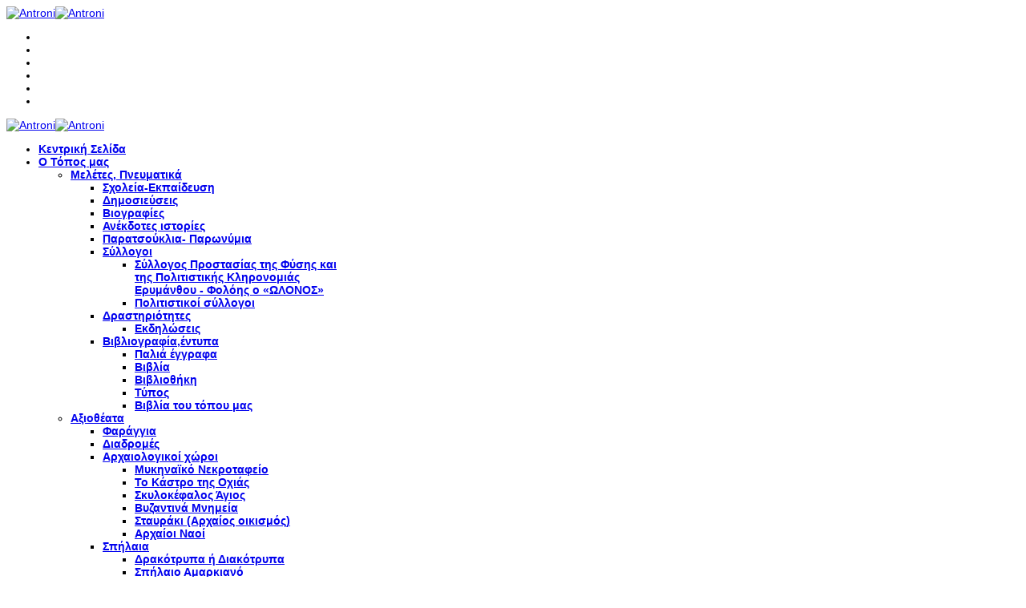

--- FILE ---
content_type: text/html; charset=utf-8
request_url: https://antroni.gr/2008-09-23-17-20-31/2008-09-23-17-57-33/8-frontpage/1888-kommena-dendra-sto-dryodasos-folois-2022
body_size: 111861
content:

<!doctype html>
<html lang="en">
    <head>
        <meta charset="utf-8">
        <meta name="viewport" content="width=device-width, initial-scale=1, shrink-to-fit=no">
        <link rel="canonical" href="https://antroni.gr/2008-09-23-17-20-31/2008-09-23-17-57-33/8-frontpage/1888-kommena-dendra-sto-dryodasos-folois-2022">
        <base href="https://antroni.gr/2008-09-23-17-20-31/2008-09-23-17-57-33/8-frontpage/1888-kommena-dendra-sto-dryodasos-folois-2022" />
	<meta http-equiv="content-type" content="text/html; charset=utf-8" />
	<meta name="keywords" content="Ιστορία, Λαογραφία, Ηλεία, Πύργος, Αμαλιάδα, Ολυμπία, Δίβρη, Λάλα, Πανόπουλου, Κούμανι, Τριπόταμα, Κάπελη, Οροπέδιο Φολόης, Ερύμανθος, Ωλονός, Τριταία, Πάτρα, Κρυόβρυση, Γορτυνία" />
	<meta name="author" content="Κώστας Παπαντωνόπουλος" />
	<meta name="description" content="Ιστοσελίδα που ασχολείται με ιστορικά, λαογραφικά και τοπικά θέματα της Ορεινής Ηλείας." />
	<meta name="generator" content="HELIX_ULTIMATE_GENERATOR_TEXT" />
	<title>Antroni - Κομμένα δένδρα στο δρυοδάσος Φολόης 2022 </title>
	<link href="/images/favicon.ico" rel="shortcut icon" type="image/vnd.microsoft.icon" />
	<link href="/favicon.ico" rel="shortcut icon" type="image/vnd.microsoft.icon" />
	<link href="/components/com_jcomments/tpl/default/style.css?v=3002" rel="stylesheet" type="text/css" />
	<link href="https://antroni.gr/plugins/system/ns_fontawesome/fontawesome/css/font-awesome.css" rel="stylesheet" type="text/css" />
	<link href="/plugins/system/jce/css/content.css?aa754b1f19c7df490be4b958cf085e7c" rel="stylesheet" type="text/css" />
	<link href="/templates/etjourney/css/bootstrap.min.css" rel="stylesheet" type="text/css" />
	<link href="/plugins/system/helixultimate/assets/css/system-j3.min.css" rel="stylesheet" type="text/css" />
	<link href="/templates/etjourney/css/font-awesome.min.css" rel="stylesheet" type="text/css" />
	<link href="/templates/etjourney/css/template.css" rel="stylesheet" type="text/css" />
	<link href="/templates/etjourney/css/default.css" rel="stylesheet" type="text/css" />
	<link href="/templates/etjourney/css/color-preset.css" rel="stylesheet" type="text/css" />
	<link href="/templates/etjourney/css/presets/default.css" rel="stylesheet" type="text/css" />
	<link href="/media/system/css/calendar-jos.css?fad457cd907d1ef726ae062b3d40e22b" rel="stylesheet" title="Πράσινο" media="all" type="text/css" />
	<link href="/media/system/css/fields/calendar.css" rel="stylesheet" type="text/css" />
	<style type="text/css">
body{font-family: 'Arial', sans-serif;font-size: 14px;}
h1{font-family: 'Arial', sans-serif;font-size: 16px;}
h3{font-family: 'Arial', sans-serif;font-size: 18px;font-weight: 800;}
.sp-megamenu-parent > li > a, .sp-megamenu-parent > li > span, .sp-megamenu-parent .sp-dropdown li.sp-menu-item > a{font-family: 'Arial', sans-serif;font-size: 14px;font-weight: 700;font-style: normal;}
.logo-image {height:50px;}#sp-section-3{ background-image:url("/images/background1.jpg");background-repeat:no-repeat;background-size:cover;background-attachment:fixed;background-position:50% 50%;padding:10px;margin:10px; }#sp-footer{ background-color:#ebebeb; }
	</style>
	<script type="application/json" class="joomla-script-options new">{"data":{"breakpoints":{"tablet":991,"mobile":480},"header":{"stickyOffset":"100"}},"csrf.token":"fe420cd385a28ccee9bdf634d801c1c5","system.paths":{"root":"","base":""},"system.keepalive":{"interval":840000,"uri":"\/index.php\/component\/ajax\/?format=json"},"joomla.jtext":{"JLIB_FORM_FIELD_INVALID":"\u0386\u03ba\u03c5\u03c1\u03bf \u03c0\u03b5\u03b4\u03af\u03bf:&#160"}}</script>
	<script src="/media/jui/js/jquery.min.js?fad457cd907d1ef726ae062b3d40e22b" type="text/javascript"></script>
	<script src="/media/jui/js/jquery-noconflict.js?fad457cd907d1ef726ae062b3d40e22b" type="text/javascript"></script>
	<script src="/media/jui/js/jquery-migrate.min.js?fad457cd907d1ef726ae062b3d40e22b" type="text/javascript"></script>
	<script src="/media/system/js/caption.js?fad457cd907d1ef726ae062b3d40e22b" type="text/javascript"></script>
	<script src="/templates/etjourney/js/popper.min.js" type="text/javascript"></script>
	<script src="/templates/etjourney/js/bootstrap.min.js" type="text/javascript"></script>
	<script src="/templates/etjourney/js/main.js" type="text/javascript"></script>
	<script src="/templates/etjourney/js/custom.js" type="text/javascript"></script>
	<script src="/media/system/js/core.js?fad457cd907d1ef726ae062b3d40e22b" type="text/javascript"></script>
	<!--[if lt IE 9]><script src="/media/system/js/polyfill.event.js?fad457cd907d1ef726ae062b3d40e22b" type="text/javascript"></script><![endif]-->
	<script src="/media/system/js/keepalive.js?fad457cd907d1ef726ae062b3d40e22b" type="text/javascript"></script>
	<script src="/media/system/js/mootools-core.js?fad457cd907d1ef726ae062b3d40e22b" type="text/javascript"></script>
	<script src="/media/system/js/mootools-more.js?fad457cd907d1ef726ae062b3d40e22b" type="text/javascript"></script>
	<script src="/media/system/js/punycode.js?fad457cd907d1ef726ae062b3d40e22b" type="text/javascript"></script>
	<script src="/media/system/js/validate.js?fad457cd907d1ef726ae062b3d40e22b" type="text/javascript"></script>
	<script src="/media/system/js/calendar.js?fad457cd907d1ef726ae062b3d40e22b" type="text/javascript"></script>
	<script src="/media/system/js/calendar-setup.js?fad457cd907d1ef726ae062b3d40e22b" type="text/javascript"></script>
	<script src="/media/system/js/fields/calendar-locales/el.js" type="text/javascript"></script>
	<script src="/media/system/js/fields/calendar-locales/date/gregorian/date-helper.min.js" type="text/javascript"></script>
	<script src="/media/system/js/fields/calendar.min.js" type="text/javascript"></script>
	<script type="text/javascript">
jQuery(window).on('load',  function() {
				new JCaption('img.caption');
			});template="etjourney";jQuery(function($) {
			 $('.hasTip').each(function() {
				var title = $(this).attr('title');
				if (title) {
					var parts = title.split('::', 2);
					var mtelement = document.id(this);
					mtelement.store('tip:title', parts[0]);
					mtelement.store('tip:text', parts[1]);
				}
			});
			var JTooltips = new Tips($('.hasTip').get(), {"maxTitleChars": 50,"fixed": false});
		});Calendar._DN = ["\u039a\u03c5\u03c1\u03b9\u03b1\u03ba\u03ae","\u0394\u03b5\u03c5\u03c4\u03ad\u03c1\u03b1","\u03a4\u03c1\u03af\u03c4\u03b7","\u03a4\u03b5\u03c4\u03ac\u03c1\u03c4\u03b7","\u03a0\u03ad\u03bc\u03c0\u03c4\u03b7","\u03a0\u03b1\u03c1\u03b1\u03c3\u03ba\u03b5\u03c5\u03ae","\u03a3\u03ac\u03b2\u03b2\u03b1\u03c4\u03bf","\u039a\u03c5\u03c1\u03b9\u03b1\u03ba\u03ae"]; Calendar._SDN = ["\u039a\u03c5\u03c1","\u0394\u03b5\u03c5","\u03a4\u03c1\u03b9","\u03a4\u03b5\u03c4","\u03a0\u03b5\u03bc","\u03a0\u03b1\u03c1","\u03a3\u03b1\u03b2","\u039a\u03c5\u03c1"]; Calendar._FD = 0; Calendar._MN = ["\u0399\u03b1\u03bd\u03bf\u03c5\u03ac\u03c1\u03b9\u03bf\u03c2","\u03a6\u03b5\u03b2\u03c1\u03bf\u03c5\u03ac\u03c1\u03b9\u03bf\u03c2","\u039c\u03ac\u03c1\u03c4\u03b9\u03bf\u03c2","\u0391\u03c0\u03c1\u03af\u03bb\u03b9\u03bf\u03c2","\u039c\u03b1\u03ca\u03bf\u03c2","\u0399\u03bf\u03cd\u03bd\u03b9\u03bf\u03c2","\u0399\u03bf\u03cd\u03bb\u03b9\u03bf\u03c2","\u0391\u03cd\u03b3\u03bf\u03c5\u03c3\u03c4\u03bf\u03c2","\u03a3\u03b5\u03c0\u03c4\u03ad\u03bc\u03b2\u03c1\u03b9\u03bf\u03c2","\u039f\u03ba\u03c4\u03ce\u03b2\u03c1\u03b9\u03bf\u03c2","\u039d\u03bf\u03ad\u03bc\u03b2\u03c1\u03b9\u03bf\u03c2","\u0394\u03b5\u03ba\u03ad\u03bc\u03b2\u03c1\u03b9\u03bf\u03c2"]; Calendar._SMN = ["\u0399\u03b1\u03bd","\u03a6\u03b5\u03b2","\u039c\u03b1\u03c1","\u0391\u03c0\u03c1","\u039c\u03ac\u03b9","\u0399\u03bf\u03c5\u03bd","\u0399\u03bf\u03c5\u03bb","\u0391\u03c5\u03b3","\u03a3\u03b5\u03c0","\u039f\u03ba\u03c4","\u039d\u03bf\u03b5","\u0394\u03b5\u03ba"]; Calendar._TT = {"INFO":"\u03a0\u03bb\u03b7\u03c1\u03bf\u03c6\u03bf\u03c1\u03af\u03b5\u03c2 \u03b3\u03b9\u03b1 \u03c4\u03bf \u0397\u03bc\u03b5\u03c1\u03bf\u03bb\u03cc\u03b3\u03b9\u03bf","ABOUT":"DHTML Date\/Time Selector\n(c) dynarch.com 20022005 \/ Author: Mihai Bazon\nFor latest version visit: http:\/\/www.dynarch.com\/projects\/calendar\/\nDistributed under GNU LGPL.  See http:\/\/gnu.org\/licenses\/lgpl.html for details.\n\n\u0395\u03c0\u03b9\u03bb\u03bf\u03b3\u03ae \u03b7\u03bc\u03b5\u03c1\u03bf\u03bc\u03b7\u03bd\u03af\u03b1\u03c2:\n- \u03a7\u03c1\u03b7\u03c3\u03b9\u03bc\u03bf\u03c0\u03bf\u03b9\u03ae\u03c3\u03c4\u03b5 \u03c4\u03b1 \u03ba\u03bf\u03c5\u03bc\u03c0\u03b9\u03ac \u00ab \u03ba\u03b1\u03b9 \u00bb \u03b3\u03b9\u03b1 \u03bd\u03b1 \u03b5\u03c0\u03b9\u03bb\u03ad\u03be\u03b5\u03c4\u03b5 \u03ad\u03c4\u03bf\u03c2\n- \u03a7\u03c1\u03b7\u03c3\u03b9\u03bc\u03bf\u03c0\u03bf\u03b9\u03ae\u03c3\u03c4\u03b5 \u03c4\u03b1 \u03c0\u03bb\u03ae\u03ba\u03c4\u03c1\u03b1 < \u03ba\u03b1\u03b9 > \u03b3\u03b9\u03b1 \u03bd\u03b1 \u03b5\u03c0\u03b9\u03bb\u03ad\u03be\u03b5\u03c4\u03b5 \u03bc\u03ae\u03bd\u03b1\n- \u039a\u03c1\u03b1\u03c4\u03ae\u03c3\u03c4\u03b5 \u03c4\u03bf \u03c0\u03bb\u03ae\u03ba\u03c4\u03c1\u03bf \u03c4\u03bf\u03c5 \u03c0\u03bf\u03bd\u03c4\u03b9\u03ba\u03b9\u03bf\u03cd \u03c0\u03b1\u03c4\u03b7\u03bc\u03ad\u03bd\u03bf \u03c0\u03ac\u03bd\u03c9 \u03c3\u03b5 \u03bf\u03c0\u03bf\u03b9\u03bf\u03b4\u03ae\u03c0\u03bf\u03c4\u03b5 \u03b1\u03c0\u03cc \u03c4\u03b1 \u03c0\u03c1\u03bf\u03b7\u03b3\u03bf\u03cd\u03bc\u03b5\u03bd\u03b1 \u03ba\u03bf\u03c5\u03bc\u03c0\u03b9\u03ac \u03b3\u03b9\u03b1 \u03c4\u03b1\u03c7\u03cd\u03c4\u03b5\u03c1\u03b7 \u03b5\u03c0\u03b9\u03bb\u03bf\u03b3\u03ae.","ABOUT_TIME":"\n\nTime selection:\n Click on any of the time parts to increase it\n or Shiftclick to decrease it\n or click and drag for faster selection.","PREV_YEAR":"\u039a\u03ac\u03bd\u03c4\u03b5 \u03ba\u03bb\u03b9\u03ba \u03b3\u03b9\u03b1 \u03bd\u03b1 \u03bc\u03b5\u03c4\u03b1\u03c6\u03b5\u03c1\u03b8\u03b5\u03af\u03c4\u03b5 \u03c3\u03c4\u03bf \u03c0\u03c1\u03bf\u03b7\u03b3\u03bf\u03cd\u03bc\u03b5\u03bd\u03bf \u03ad\u03c4\u03bf\u03c2. \u039a\u03c1\u03b1\u03c4\u03ae\u03c3\u03c4\u03b5 \u03c4\u03bf \u03c0\u03bb\u03ae\u03ba\u03c4\u03c1\u03bf \u03c0\u03bf\u03c5 \u03c0\u03bf\u03bd\u03c4\u03b9\u03ba\u03b9\u03bf\u03cd \u03c0\u03b1\u03c4\u03b7\u03bc\u03ad\u03bd\u03bf \u03b3\u03b9\u03b1 \u03bd\u03b1 \u03b5\u03bc\u03c6\u03b1\u03bd\u03b9\u03c3\u03c4\u03b5\u03af \u03bb\u03af\u03c3\u03c4\u03b1 \u03bc\u03b5 \u03c4\u03b1 \u03ad\u03c4\u03b7.","PREV_MONTH":"\u039a\u03ac\u03bd\u03c4\u03b5 \u03ba\u03bb\u03b9\u03ba \u03b3\u03b9\u03b1 \u03bd\u03b1 \u03bc\u03b5\u03c4\u03b1\u03c6\u03b5\u03c1\u03b8\u03b5\u03af\u03c4\u03b5 \u03c3\u03c4\u03bf\u03bd \u03c0\u03c1\u03bf\u03b7\u03b3\u03bf\u03cd\u03bc\u03b5\u03bd\u03bf \u03bc\u03ae\u03bd\u03b1. \u039a\u03c1\u03b1\u03c4\u03ae\u03c3\u03c4\u03b5 \u03c4\u03bf \u03c0\u03bb\u03ae\u03ba\u03c4\u03c1\u03bf \u03c0\u03bf\u03c5 \u03c0\u03bf\u03bd\u03c4\u03b9\u03ba\u03b9\u03bf\u03cd \u03c0\u03b1\u03c4\u03b7\u03bc\u03ad\u03bd\u03bf \u03b3\u03b9\u03b1 \u03bd\u03b1 \u03b5\u03bc\u03c6\u03b1\u03bd\u03b9\u03c3\u03c4\u03b5\u03af \u03bb\u03af\u03c3\u03c4\u03b1 \u03bc\u03b5 \u03c4\u03bf\u03c5\u03c2 \u03bc\u03ae\u03bd\u03b5\u03c2.","GO_TODAY":"\u039c\u03b5\u03c4\u03b1\u03c6\u03b5\u03c1\u03b8\u03b5\u03af\u03c4\u03b5 \u03c3\u03c4\u03b7 \u03c3\u03b7\u03bc\u03b5\u03c1\u03b9\u03bd\u03ae \u03b7\u03bc\u03ad\u03c1\u03b1","NEXT_MONTH":"\u039a\u03ac\u03bd\u03c4\u03b5 \u03ba\u03bb\u03b9\u03ba \u03b3\u03b9\u03b1 \u03bd\u03b1 \u03bc\u03b5\u03c4\u03b1\u03c6\u03b5\u03c1\u03b8\u03b5\u03af\u03c4\u03b5 \u03c3\u03c4\u03bf\u03bd \u03b5\u03c0\u03cc\u03bc\u03b5\u03bd\u03bf \u03bc\u03ae\u03bd\u03b1. \u039a\u03c1\u03b1\u03c4\u03ae\u03c3\u03c4\u03b5 \u03c4\u03bf \u03c0\u03bb\u03ae\u03ba\u03c4\u03c1\u03bf \u03c0\u03bf\u03c5 \u03c0\u03bf\u03bd\u03c4\u03b9\u03ba\u03b9\u03bf\u03cd \u03c0\u03b1\u03c4\u03b7\u03bc\u03ad\u03bd\u03bf \u03b3\u03b9\u03b1 \u03bd\u03b1 \u03b5\u03bc\u03c6\u03b1\u03bd\u03b9\u03c3\u03c4\u03b5\u03af \u03bb\u03af\u03c3\u03c4\u03b1 \u03bc\u03b5 \u03c4\u03bf\u03c5\u03c2 \u03bc\u03ae\u03bd\u03b5\u03c2.","SEL_DATE":"\u0395\u03c0\u03b9\u03bb\u03ad\u03be\u03c4\u03b5 \u03b7\u03bc\u03b5\u03c1\u03bf\u03bc\u03b7\u03bd\u03af\u03b1.","DRAG_TO_MOVE":"\u039c\u03b5\u03c4\u03b1\u03ba\u03b9\u03bd\u03ae\u03c3\u03c4\u03b5 \u03c3\u03cd\u03c1\u03bf\u03bd\u03c4\u03b1\u03c2","PART_TODAY":" \u03a3\u03ae\u03bc\u03b5\u03c1\u03b1 ","DAY_FIRST":"\u0395\u03bc\u03c6\u03ac\u03bd\u03b9\u03c3\u03b5 \u03c0\u03c1\u03ce\u03c4\u03b7 \u03c4\u03b7 %s","WEEKEND":"0,6","CLOSE":"\u039a\u03bb\u03b5\u03af\u03c3\u03b9\u03bc\u03bf","TODAY":"\u03a3\u03ae\u03bc\u03b5\u03c1\u03b1","TIME_PART":"\u0391\u03bb\u03bb\u03ac\u03be\u03c4\u03b5 \u03c4\u03b7\u03bd \u03c4\u03b9\u03bc\u03ae \u03c3\u03cd\u03c1\u03bf\u03bd\u03c4\u03b1\u03c2 \u03ae \u03ba\u03ac\u03bd\u03bf\u03bd\u03c4\u03b1\u03c2 (Shift-)\u03ba\u03bb\u03b9\u03ba.","DEF_DATE_FORMAT":"%Y%m%d","TT_DATE_FORMAT":"%a, %b %e","WK":"\u03b5\u03b2\u03b4","TIME":"\u038f\u03c1\u03b1:"};
	window.addEvent("domready", function() {
		$("submit_btn").addEvent("click", function(event) {
			//prevent the page from changing
			document.formvalidator = new JFormValidator;
			if(document.formvalidator.isValid(document.getElementById("josForm")))
			{
				ajaxdata();
			} else {
				return false;
			}
		});
	 });


	</script>
	<style type="text/css">.s5boxhidden{display:none;} </style>
	<script language="javascript" type="text/javascript" >var s5_boxeffect = "elastic";</script>
	<script src="https://antroni.gr/modules/mod_s5_box/js/jquery.colorbox.js" type="text/javascript"></script>
	<link rel="stylesheet" href="https://antroni.gr/modules/mod_s5_box/css/s5box.css" type="text/css" />
	<script type="text/javascript">
  jQuery.fn.colorbox.settings.initialWidth=200;
  jQuery.fn.colorbox.settings.initialHeight=200;
  jQuery.fn.colorbox.settings.transition="elastic";
  jQuery(document).ready(function(){
    jQuery(".s5box_register").colorbox({width:"500px", inline:true, href:"#s5box_register"});
    jQuery(".s5box_login").colorbox({width:"400px", inline:true, href:"#s5box_login"});
    jQuery(".s5box_one").colorbox({width:"35%", inline:true, href:"#s5box_one"});
    jQuery(".s5box_two").colorbox({width:"35%", inline:true, href:"#s5box_two"});
    jQuery(".s5box_three").colorbox({width:"35%", inline:true, href:"#s5box_three"});
    jQuery(".s5box_four").colorbox({width:"35%", inline:true, href:"#s5box_four"});
    jQuery(".s5box_five").colorbox({width:"35%", inline:true, href:"#s5box_five"});
    jQuery(".s5box_six").colorbox({width:"35%", inline:true, href:"#s5box_six"});
    jQuery(".s5box_seven").colorbox({width:"35%", inline:true, href:"#s5box_seven"});
    jQuery(".s5box_eight").colorbox({width:"35%", inline:true, href:"#s5box_eight"});
    jQuery(".s5box_nine").colorbox({width:"35%", inline:true, href:"#s5box_nine"});
    jQuery(".s5box_ten").colorbox({width:"35%", inline:true, href:"#s5box_ten"});
  });</script>
	<link rel="stylesheet" href="https://antroni.gr/modules/mod_s5_register/css/s5_register.css" type="text/css" />
	<link href="https://antroni.gr/modules/mod_s5_accordion_menu/css/s5_accordion_menu.css" rel="stylesheet" type="text/css" media="screen" />
	<script language="javascript" type="text/javascript">var s5_hidecar = "true";</script>
	<script language="javascript" type="text/javascript">var s5_hidebut = "true";</script>
	<script language="javascript" type="text/javascript">var s5_hidetext = "true";</script>
	<script language="javascript" type="text/javascript">var s5_dropdowntext = " ";</script>
	<style>.carouselInner .thumbnail {background-size: 100% 100% !important;;}</style>
	<script type="text/javascript">var s5_slide_opacity=1</script>
	<script language="javascript" type="text/javascript">var s5_verticalhorizontal = "false";</script>
	<script src="https://antroni.gr/modules/mod_s5_image_and_content_fader/js/jd.gallery.jquery.js" type="text/javascript"></script>
	<script src="https://antroni.gr/modules/mod_s5_image_and_content_fader/js/jd.gallery.transitions.jquery.js" type="text/javascript"></script>
    </head>
    <body class="site helix-ultimate hu com_content com-content view-article layout-default task-none itemid-185 el-gr ltr sticky-header layout-fluid offcanvas-init offcanvs-position-right">
    
    <div class="body-wrapper">
        <div class="body-innerwrapper">
                        
<section id="sp-section-1" class="header-area d-none d-sm-none d-md-none d-lg-none d-xl-none">

						<div class="container">
				<div class="container-inner">
			
	
<div class="row">
	<div id="sp-logo" class="col-lg-1 "><div class="sp-column "><div class="logo"><a href="/"><img class="logo-image d-none d-lg-inline-block" src="/images/logo.png" alt="Antroni"><img class="logo-image-phone d-inline-block d-lg-none" src="/images/logo.png" alt="Antroni"></a></div></div></div><div id="sp-top1" class="col-lg-11 "><div class="sp-column "><ul class="social-icons"><li class="social-icon-facebook"><a target="_blank" href="#" aria-label="facebook"><span class="fa fa-facebook" aria-hidden="true"></span></a></li><li class="social-icon-twitter"><a target="_blank" href="#" aria-label="twitter"><span class="fa fa-twitter" aria-hidden="true"></span></a></li><li class="social-icon-pinterest"><a target="_blank" href="#" aria-label="Pinterest"><span class="fa fa-pinterest" aria-hidden="true"></span></a></li><li><a target="_blank" href="#" aria-label="Youtube"><span class="fa fa-youtube" aria-hidden="true"></span></a></li><li class="social-icon-instagram"><a target="_blank" href="#" aria-label="Instagram"><span class="fa fa-instagram" aria-hidden="true"></span></a></li><li class="social-icon-skype"><a href="skype:pq.softs?chat" aria-label="Skype"><span class="fa fa-skype" aria-hidden="true"></span></a></li></ul></div></div></div>
							</div>
			</div>
			
</section>
<section id="sp-section-2" class="is-sticky.header-area">

						<div class="container">
				<div class="container-inner">
			
	
<div class="row">
	<div id="sp-logo" class="col-lg-2 "><div class="sp-column "><div class="logo"><a href="/"><img class="logo-image d-none d-lg-inline-block" src="/images/logo.png" alt="Antroni"><img class="logo-image-phone d-inline-block d-lg-none" src="/images/logo.png" alt="Antroni"></a></div></div></div><div id="sp-menu" class="col-lg-10 "><div class="sp-column "><nav class="sp-megamenu-wrapper" role="navigation"><a id="offcanvas-toggler" aria-label="Navigation" class="offcanvas-toggler-right d-block d-lg-none" href="#"><i class="fa fa-bars" aria-hidden="true" title="Navigation"></i></a><ul class="sp-megamenu-parent menu-animation-fade-up d-none d-lg-block"><li class="sp-menu-item"><a   href="/index.php"  >Κεντρική Σελίδα</a></li><li class="sp-menu-item sp-has-child"><a   href="/index.php/o-topos-mas"  >Ο Τόπος μας</a><div class="sp-dropdown sp-dropdown-main sp-menu-right" style="width: 300px;"><div class="sp-dropdown-inner"><ul class="sp-dropdown-items"><li class="sp-menu-item sp-has-child"><a   href="/index.php/o-topos-mas/meletes-pnevmatika"  >Μελέτες, Πνευματικά</a><div class="sp-dropdown sp-dropdown-sub sp-menu-right" style="width: 300px;"><div class="sp-dropdown-inner"><ul class="sp-dropdown-items"><li class="sp-menu-item"><a   href="/index.php/o-topos-mas/meletes-pnevmatika/sxoleia-ekpaidefsi"  >Σχολεία-Εκπαίδευση</a></li><li class="sp-menu-item"><a   href="/index.php/o-topos-mas/meletes-pnevmatika/dimosieyseis"  >Δημοσιεύσεις</a></li><li class="sp-menu-item"><a   href="/index.php/o-topos-mas/meletes-pnevmatika/2008-09-25-17-27-17"  >Βιογραφίες</a></li><li class="sp-menu-item"><a   href="/index.php/o-topos-mas/meletes-pnevmatika/2008-09-25-17-28-09"  >Ανέκδοτες ιστορίες</a></li><li class="sp-menu-item"><a   href="/index.php/o-topos-mas/meletes-pnevmatika/paratsoyklia-paronymia"  >Παρατσούκλια- Παρωνύμια</a></li><li class="sp-menu-item sp-has-child"><a   href="/index.php/o-topos-mas/meletes-pnevmatika/syllogoi"  >Σύλλογοι</a><div class="sp-dropdown sp-dropdown-sub sp-menu-right" style="width: 300px;"><div class="sp-dropdown-inner"><ul class="sp-dropdown-items"><li class="sp-menu-item"><a   href="/index.php/o-topos-mas/meletes-pnevmatika/syllogoi/olonos"  >Σύλλογος Προστασίας της Φύσης και της Πολιτιστικής Κληρονομιάς Ερυμάνθου - Φολόης ο  «ΩΛΟΝΟΣ» </a></li><li class="sp-menu-item"><a   href="/index.php/o-topos-mas/meletes-pnevmatika/syllogoi/politistikoi-syllogoi"  >Πολιτιστικοί σύλλογοι</a></li></ul></div></div></li><li class="sp-menu-item sp-has-child"><a   href="/index.php/o-topos-mas/meletes-pnevmatika/drastiriotites"  >Δραστηριότητες</a><div class="sp-dropdown sp-dropdown-sub sp-menu-right" style="width: 300px;"><div class="sp-dropdown-inner"><ul class="sp-dropdown-items"><li class="sp-menu-item"><a   href="/index.php/o-topos-mas/meletes-pnevmatika/drastiriotites/ekdiloseis-a"  >Εκδηλώσεις</a></li></ul></div></div></li><li class="sp-menu-item sp-has-child"><a   href="/index.php/o-topos-mas/meletes-pnevmatika/vivlia-entypa"  >Βιβλιογραφία,έντυπα</a><div class="sp-dropdown sp-dropdown-sub sp-menu-right" style="width: 300px;"><div class="sp-dropdown-inner"><ul class="sp-dropdown-items"><li class="sp-menu-item"><a   href="/index.php/o-topos-mas/meletes-pnevmatika/vivlia-entypa/palia-eggrafa"  >Παλιά έγγραφα</a></li><li class="sp-menu-item"><a   href="/index.php/o-topos-mas/meletes-pnevmatika/vivlia-entypa/vivlia"  >Βιβλία</a></li><li class="sp-menu-item"><a   href="/index.php/o-topos-mas/meletes-pnevmatika/vivlia-entypa/vivliothiki"  >Βιβλιοθήκη</a></li><li class="sp-menu-item"><a   href="/index.php/o-topos-mas/meletes-pnevmatika/vivlia-entypa/typos"  >Τύπος</a></li><li class="sp-menu-item"><a   href="/index.php/o-topos-mas/meletes-pnevmatika/vivlia-entypa/vivlia-toy-topou-mas"  >Βιβλία τoυ τόπου μας</a></li></ul></div></div></li></ul></div></div></li><li class="sp-menu-item sp-has-child"><a   href="/index.php/o-topos-mas/aksiotheata"  >Αξιοθέατα</a><div class="sp-dropdown sp-dropdown-sub sp-menu-right" style="width: 300px;"><div class="sp-dropdown-inner"><ul class="sp-dropdown-items"><li class="sp-menu-item"><a   href="/index.php/o-topos-mas/aksiotheata/faraggia"  >Φαράγγια</a></li><li class="sp-menu-item"><a   href="/index.php/o-topos-mas/aksiotheata/2008-09-23-17-09-30"  >Διαδρομές</a></li><li class="sp-menu-item sp-has-child"><a   href="/index.php/o-topos-mas/aksiotheata/arxaiologikoi-xoroi"  >Αρχαιολογικοί χώροι</a><div class="sp-dropdown sp-dropdown-sub sp-menu-right" style="width: 300px;"><div class="sp-dropdown-inner"><ul class="sp-dropdown-items"><li class="sp-menu-item"><a   href="/index.php/o-topos-mas/aksiotheata/arxaiologikoi-xoroi/2008-09-23-16-58-07"  >Μυκηναϊκό Νεκροταφείο</a></li><li class="sp-menu-item"><a   href="/index.php/o-topos-mas/aksiotheata/arxaiologikoi-xoroi/2008-09-23-17-02-14"  >Το Κάστρο της Οχιάς</a></li><li class="sp-menu-item"><a   href="/index.php/o-topos-mas/aksiotheata/arxaiologikoi-xoroi/2008-09-23-16-57-24"  >Σκυλοκέφαλος Άγιος</a></li><li class="sp-menu-item"><a   href="/index.php/o-topos-mas/aksiotheata/arxaiologikoi-xoroi/2008-11-16-20-01-39"  >Βυζαντινά Μνημεία</a></li><li class="sp-menu-item"><a   href="/index.php/o-topos-mas/aksiotheata/arxaiologikoi-xoroi/stavraki-arxaios-oikismos"  >Σταυράκι (Αρχαίος οικισμός)</a></li><li class="sp-menu-item"><a   href="/index.php/o-topos-mas/aksiotheata/arxaiologikoi-xoroi/arxaioi-naoi"  >Αρχαίοι Ναοί</a></li></ul></div></div></li><li class="sp-menu-item sp-has-child"><a   href="/index.php/o-topos-mas/aksiotheata/spilaia"  >Σπήλαια</a><div class="sp-dropdown sp-dropdown-sub sp-menu-right" style="width: 300px;"><div class="sp-dropdown-inner"><ul class="sp-dropdown-items"><li class="sp-menu-item"><a   href="/index.php/o-topos-mas/aksiotheata/spilaia/2008-09-23-17-00-18"  >Δρακότρυπα ή Διακότρυπα</a></li><li class="sp-menu-item"><a   href="/index.php/o-topos-mas/aksiotheata/spilaia/2008-09-23-17-07-09"  >Σπήλαιο Αμαρκιανό</a></li></ul></div></div></li><li class="sp-menu-item"><a   href="/index.php/o-topos-mas/aksiotheata/topia"  >Τοπία</a></li><li class="sp-menu-item"><a   href="/index.php/o-topos-mas/aksiotheata/kapelifoloi"  >Κάπελη Φολόη</a></li></ul></div></div></li><li class="sp-menu-item sp-has-child"><a   href="/index.php/o-topos-mas/2012-12-06-23-58-15"  >Ελλάδα</a><div class="sp-dropdown sp-dropdown-sub sp-menu-right" style="width: 300px;"><div class="sp-dropdown-inner"><ul class="sp-dropdown-items"><li class="sp-menu-item"><a   href="/index.php/o-topos-mas/2012-12-06-23-58-15/politismos"  >Πολιτισμός</a></li><li class="sp-menu-item"><a   href="/index.php/o-topos-mas/2012-12-06-23-58-15/politikis-eidiseis"  >Πολιτικές ειδήσεις</a></li><li class="sp-menu-item"><a   href="/index.php/o-topos-mas/2012-12-06-23-58-15/ileia"  >Ηλεία </a></li><li class="sp-menu-item"><a   href="/index.php/o-topos-mas/2012-12-06-23-58-15/peloponnisos"  >Πελοπόννησος</a></li><li class="sp-menu-item"><a   href="/index.php/o-topos-mas/2012-12-06-23-58-15/syntoma-nea"  >Σύντομα νέα</a></li><li class="sp-menu-item"><a   href="/index.php/o-topos-mas/2012-12-06-23-58-15/allilografia"  > Aλληλογραφία</a></li><li class="sp-menu-item sp-has-child"><a   href="/index.php/o-topos-mas/2012-12-06-23-58-15/koinonika"  >Κοινωνικά </a><div class="sp-dropdown sp-dropdown-sub sp-menu-right" style="width: 300px;"><div class="sp-dropdown-inner"><ul class="sp-dropdown-items"><li class="sp-menu-item"><a   href="/index.php/o-topos-mas/2012-12-06-23-58-15/koinonika/apontes"  >Απόντες από το Αντρώνι</a></li><li class="sp-menu-item"><a   href="/index.php/o-topos-mas/2012-12-06-23-58-15/koinonika/apontes-geitonika-xoria"  >Απόντες από γειτονικά χωριά</a></li><li class="sp-menu-item"><a   href="/index.php/o-topos-mas/2012-12-06-23-58-15/koinonika/o-gamos"  >Γάμοι</a></li><li class="sp-menu-item"><a   href="/index.php/o-topos-mas/2012-12-06-23-58-15/koinonika/vaptiseis"  >Βαπτίσεις</a></li></ul></div></div></li><li class="sp-menu-item sp-has-child"><a   href="/index.php/o-topos-mas/2012-12-06-23-58-15/diafora"  >Διάφορα</a><div class="sp-dropdown sp-dropdown-sub sp-menu-right" style="width: 300px;"><div class="sp-dropdown-inner"><ul class="sp-dropdown-items"><li class="sp-menu-item"><a   href="/index.php/o-topos-mas/2012-12-06-23-58-15/diafora/mas-endiaferei"  >Μας ενδιαφέρει;</a></li></ul></div></div></li><li class="sp-menu-item sp-has-child"><a   href="/index.php/o-topos-mas/2012-12-06-23-58-15/diaspora"  >Διασπορά</a><div class="sp-dropdown sp-dropdown-sub sp-menu-right" style="width: 300px;"><div class="sp-dropdown-inner"><ul class="sp-dropdown-items"><li class="sp-menu-item"><a   href="/index.php/o-topos-mas/2012-12-06-23-58-15/diaspora/kanadas"  >Καναδάς</a></li><li class="sp-menu-item"><a   href="/index.php/o-topos-mas/2012-12-06-23-58-15/diaspora/ameriki"  >Αμερική</a></li><li class="sp-menu-item"><a   href="/index.php/o-topos-mas/2012-12-06-23-58-15/diaspora/apodimoi-alloi"  >Απόδημοι άλλοι</a></li></ul></div></div></li></ul></div></div></li><li class="sp-menu-item sp-has-child"><a   href="/index.php/o-topos-mas/dimos"  >Δήμος Αρχ. Ολυμπίας</a><div class="sp-dropdown sp-dropdown-sub sp-menu-right" style="width: 300px;"><div class="sp-dropdown-inner"><ul class="sp-dropdown-items"><li class="sp-menu-item sp-has-child"><a   href="/index.php/o-topos-mas/dimos/lasiona"  >Ενότητα Λασιώνος</a><div class="sp-dropdown sp-dropdown-sub sp-menu-right" style="width: 300px;"><div class="sp-dropdown-inner"><ul class="sp-dropdown-items"><li class="sp-menu-item"><a   href="/index.php/o-topos-mas/dimos/lasiona/2008-09-23-18-04-21"  >Δημ. Ενότητα Λασιώνος</a></li><li class="sp-menu-item"><a   href="/index.php/o-topos-mas/dimos/lasiona/2008-09-23-17-57-33"  >Αντρώνι</a></li><li class="sp-menu-item"><a   href="/index.php/o-topos-mas/dimos/lasiona/2008-09-23-17-22-51"  >Αγ.Τριάδα (Μποκοβίνα)</a></li><li class="sp-menu-item"><a   href="/index.php/o-topos-mas/dimos/lasiona/2008-09-23-17-23-47"  >Αγ. Κυριακή (Κερτίζα)</a></li><li class="sp-menu-item"><a   href="/index.php/o-topos-mas/dimos/lasiona/2008-09-23-17-59-27"  >Κακοτάρι</a></li><li class="sp-menu-item"><a   href="/index.php/o-topos-mas/dimos/lasiona/2008-09-23-18-02-34"  >Τσίπιανα</a></li><li class="sp-menu-item"><a   href="/index.php/o-topos-mas/dimos/lasiona/2008-09-23-18-01-16"  >Κρυόβρυση (Βερβινή)</a></li></ul></div></div></li><li class="sp-menu-item sp-has-child"><a   href="/index.php/o-topos-mas/dimos/enotita-folois"  >Ενότητα Φολόης</a><div class="sp-dropdown sp-dropdown-sub sp-menu-right" style="width: 300px;"><div class="sp-dropdown-inner"><ul class="sp-dropdown-items"><li class="sp-menu-item"><a   href="/index.php/o-topos-mas/dimos/enotita-folois/doyka"  >Δούκα</a></li><li class="sp-menu-item"><a   href="/index.php/o-topos-mas/dimos/enotita-folois/foloi-giarmena"  >Φολόη, Γιάρμενα</a></li><li class="sp-menu-item"><a   href="/index.php/o-topos-mas/dimos/enotita-folois/lala"  >Λάλα</a></li><li class="sp-menu-item"><a   href="/index.php/o-topos-mas/dimos/enotita-folois/koymani"  >Κούμανι</a></li></ul></div></div></li><li class="sp-menu-item sp-has-child"><a   href="/index.php/o-topos-mas/dimos/enotita-lampeias"  >Ενότητα Λαμπείας</a><div class="sp-dropdown sp-dropdown-sub sp-menu-right" style="width: 300px;"><div class="sp-dropdown-inner"><ul class="sp-dropdown-items"><li class="sp-menu-item"><a   href="/index.php/o-topos-mas/dimos/enotita-lampeias/lampeia"  >Λαμπεία </a></li><li class="sp-menu-item"><a   href="/index.php/o-topos-mas/dimos/enotita-lampeias/oreini-mostenitsa"  >Ορεινή, Μοστενίτσα</a></li></ul></div></div></li><li class="sp-menu-item sp-has-child"><a   href="/index.php/o-topos-mas/dimos/enotita-olympias"  >Ενότητα Ολυμπίας</a><div class="sp-dropdown sp-dropdown-sub sp-menu-right" style="width: 300px;"><div class="sp-dropdown-inner"><ul class="sp-dropdown-items"><li class="sp-menu-item"><a   href="/index.php/o-topos-mas/dimos/enotita-olympias/dimos-olympias"  >Δήμος Ολυμπίας</a></li><li class="sp-menu-item"><a   href="/index.php/o-topos-mas/dimos/enotita-olympias/xoria-dimou-arx-olympias"  >Χωριά δήμου Αρχ. Ολυμπίας</a></li></ul></div></div></li><li class="sp-menu-item sp-has-child"><a   href="/index.php/o-topos-mas/dimos/geitonika-xoria"  >Γειτονικά Χωριά</a><div class="sp-dropdown sp-dropdown-sub sp-menu-right" style="width: 300px;"><div class="sp-dropdown-inner"><ul class="sp-dropdown-items"><li class="sp-menu-item"><a   href="/index.php/o-topos-mas/dimos/geitonika-xoria/tripotama"  >Tριπόταμα</a></li><li class="sp-menu-item"><a   href="/index.php/o-topos-mas/dimos/geitonika-xoria/agia-anna"  >Αγιά Άννα</a></li><li class="sp-menu-item"><a   href="/index.php/o-topos-mas/dimos/geitonika-xoria/simopoulo"  >Σιμόπουλο</a></li><li class="sp-menu-item"><a   href="/index.php/o-topos-mas/dimos/geitonika-xoria/goymero"  >Γούμερο</a></li><li class="sp-menu-item"><a   href="/index.php/o-topos-mas/dimos/geitonika-xoria/persaina"  >Πέρσαινα</a></li></ul></div></div></li></ul></div></div></li><li class="sp-menu-item sp-has-child"><a   href="/index.php/o-topos-mas/xrisimoi-syndesmoi"  >Χρήσιμοι Σύνδεσμοι</a><div class="sp-dropdown sp-dropdown-sub sp-menu-right" style="width: 300px;"><div class="sp-dropdown-inner"><ul class="sp-dropdown-items"><li class="sp-menu-item"><a   href="/index.php/o-topos-mas/xrisimoi-syndesmoi/istoselides-tis-ileias"  >Ιστοσελίδες της Ηλείας</a></li><li class="sp-menu-item"><a   href="/index.php/o-topos-mas/xrisimoi-syndesmoi/ileiaka-istologia"  >Ηλειακά ιστολόγια  </a></li><li class="sp-menu-item"><a   href="/index.php/o-topos-mas/xrisimoi-syndesmoi/filikes-istoselides"  >Φιλικές ιστοσελίδες</a></li><li class="sp-menu-item"><a   href="/index.php/o-topos-mas/xrisimoi-syndesmoi/omogeneia"  >Ομογένεια</a></li><li class="sp-menu-item"><a   href="/index.php/o-topos-mas/xrisimoi-syndesmoi/istoselies-tis-arkadias"  >Ιστοσελίες της Αρκαδίας</a></li><li class="sp-menu-item"><a   href="/index.php/o-topos-mas/xrisimoi-syndesmoi/istologia"  >Iστολόγια</a></li><li class="sp-menu-item"><a   href="/index.php/o-topos-mas/xrisimoi-syndesmoi/mesa-enimerosis-efimerides-periodika"  >Mέσα ενημέρωσης/Εφημερίδες/Περιοδικά </a></li><li class="sp-menu-item"><a   href="/index.php/o-topos-mas/xrisimoi-syndesmoi/vivlia-vivliothikes"  >Βιβλία- βιβλιοθήκες </a></li><li class="sp-menu-item"><a   href="/index.php/o-topos-mas/xrisimoi-syndesmoi/katastimata-epixeiriseis-sympatrioton-mas"  >Καταστήματα - Επιχειρήσεις συμπατριωτών μας</a></li><li class="sp-menu-item"><a   href="/index.php/o-topos-mas/xrisimoi-syndesmoi/ypiresies-organismoi"  >Υπηρεσίες / Οργανισμοί </a></li><li class="sp-menu-item"><a   href="/index.php/o-topos-mas/xrisimoi-syndesmoi/fysi-agrotika"  >Φύση - Αγροτικά </a></li><li class="sp-menu-item"><a   href="/index.php/o-topos-mas/xrisimoi-syndesmoi/sxoleia"  >Σχολεία</a></li></ul></div></div></li><li class="sp-menu-item"><a   href="/index.php/o-topos-mas/poioi-eimaste-welcome"  >Ποιοί είμαστε. welcome</a></li></ul></div></div></li><li class="sp-menu-item sp-has-child"><a   href="/index.php/paradosi"  >Παράδοση</a><div class="sp-dropdown sp-dropdown-main sp-menu-right" style="width: 300px;"><div class="sp-dropdown-inner"><ul class="sp-dropdown-items"><li class="sp-menu-item"><a   href="/index.php/paradosi/laografiko-mouseio"  >Λαογραφικό Μουσείο</a></li><li class="sp-menu-item"><a   href="/index.php/paradosi/2008-09-25-17-51-44"  >Λαογραφικές ιστορίες</a></li><li class="sp-menu-item"><a   href="/index.php/paradosi/2008-09-25-17-48-14"  >Διατροφή</a></li><li class="sp-menu-item"><a   href="/index.php/paradosi/2008-09-25-17-46-16"  >Παραδόσεις</a></li><li class="sp-menu-item sp-has-child"><a   href="/index.php/paradosi/2008-09-25-17-44-41"  >Ασχολίες Κατοίκων</a><div class="sp-dropdown sp-dropdown-sub sp-menu-right" style="width: 300px;"><div class="sp-dropdown-inner"><ul class="sp-dropdown-items"><li class="sp-menu-item"><a   href="/index.php/paradosi/2008-09-25-17-44-41/epaggelmata"  >Επαγγέλματα</a></li><li class="sp-menu-item"><a   href="/index.php/paradosi/2008-09-25-17-44-41/dasiki-ekmetalefsi"  >Δασική Εκμετάλευση</a></li></ul></div></div></li><li class="sp-menu-item"><a   href="/index.php/paradosi/dimotika-tragoydia"  >Δημοτικά τραγούδια</a></li><li class="sp-menu-item"><a   href="/index.php/paradosi/2008-09-25-17-38-48"  >Παροιμίες Εκφράσεις</a></li><li class="sp-menu-item"><a   href="/index.php/paradosi/glossari"  >Γλωσσάρι</a></li><li class="sp-menu-item"><a   href="/index.php/paradosi/a"  >Γιορτές</a></li><li class="sp-menu-item sp-has-child"><a   href="/index.php/paradosi/katoikia"  >Κτήρια</a><div class="sp-dropdown sp-dropdown-sub sp-menu-right" style="width: 300px;"><div class="sp-dropdown-inner"><ul class="sp-dropdown-items"><li class="sp-menu-item"><a   href="/index.php/paradosi/katoikia/2008-09-25-17-47-07"  >Έπιπλα-Σκεύη</a></li><li class="sp-menu-item"><a   href="/index.php/paradosi/katoikia/to-ktirio"  >Οικία</a></li></ul></div></div></li></ul></div></div></li><li class="sp-menu-item sp-has-child"><a   href="/index.php/multimedia"  >Πολυμέσα</a><div class="sp-dropdown sp-dropdown-main sp-menu-right" style="width: 300px;"><div class="sp-dropdown-inner"><ul class="sp-dropdown-items"><li class="sp-menu-item"><a   href="/index.php/multimedia/video"  >Βίντεο (Video)</a></li><li class="sp-menu-item"><a   href="/index.php/multimedia/fotografies"  >Φωτογραφίες</a></li><li class="sp-menu-item"><a   href="/index.php/multimedia/site-shaper-setup"  >Μοιρολόγια  (Video)</a></li></ul></div></div></li><li class="sp-menu-item sp-has-child"><a   href="/index.php/istoria"  >Ιστορία</a><div class="sp-dropdown sp-dropdown-main sp-menu-right" style="width: 300px;"><div class="sp-dropdown-inner"><ul class="sp-dropdown-items"><li class="sp-menu-item sp-has-child"><a   href="/index.php/istoria/2011-06-28-19-10-23"  >Τουρκοκρατία - 1821</a><div class="sp-dropdown sp-dropdown-sub sp-menu-right" style="width: 300px;"><div class="sp-dropdown-inner"><ul class="sp-dropdown-items"><li class="sp-menu-item"><a   href="/index.php/istoria/2011-06-28-19-10-23/koymani-kai-antroni"  >Επαναστάση 1821</a></li><li class="sp-menu-item sp-has-child"><a   href="/index.php/istoria/2011-06-28-19-10-23/antroni-thesi-istoria"  >Προεπανασταστικά </a><div class="sp-dropdown sp-dropdown-sub sp-menu-right" style="width: 300px;"><div class="sp-dropdown-inner"><ul class="sp-dropdown-items"><li class="sp-menu-item"><a   href="/index.php/istoria/2011-06-28-19-10-23/antroni-thesi-istoria/antroni-6os-m-x-os-simera"  >Αντρώνι 6ος μ.χ ως σήμερα</a></li></ul></div></div></li><li class="sp-menu-item"><a   href="/index.php/istoria/2011-06-28-19-10-23/aproskynitoi"  >Απροσκύνητοι</a></li></ul></div></div></li><li class="sp-menu-item"><a   href="/index.php/istoria/istorika-themata"  >Ιστορικά θέματα</a></li><li class="sp-menu-item"><a   href="/index.php/istoria/o-arxaios-lasionas"  >Αρχαίος Λασιών</a></li><li class="sp-menu-item"><a   href="/index.php/istoria/akroreia"  >Aκρώρεια</a></li><li class="sp-menu-item"><a   href="/index.php/istoria/mythologia"  >Μυθολογία</a></li><li class="sp-menu-item"><a  rel="noopener noreferrer" href="/index.php/istoria/kapetanaioi-tou-olonoy-kai-tis-kapelis" target="_blank"  >Καπεταναίοι του Ωλονού και της Κάπελης </a></li></ul></div></div></li><li class="sp-menu-item"><a   href="/index.php/2008-11-21-01-03-45"  >Αναδημοσιεύσεις</a></li></ul></nav></div></div></div>
							</div>
			</div>
			
</section>
<section id="sp-section-3" >

						<div class="container">
				<div class="container-inner">
			
	
<div class="row">
	<div id="sp-custom-1" class="col-lg-12 "><div class="sp-column "><div class="sp-module -none"><div class="sp-module-content">

<div class="custom-none"  >
	<div style="padding: 10px;">
<p>&nbsp;</p>
<p>&nbsp;</p>
<p dir="ltr" style="font-size: 12px; color: #000000;"><strong><span style="font-size: 14pt; background-color: #993300;"><span style="background-color: #008000;">Καλώς ορίσατε στην αρχαιότερη ιστοσελίδα της Ηλείας, στο Αντρώνι και στην Ορεινή Ηλεία.</span></span></strong></p>
<p><img src="/images/banner/antrb.jpg" alt="" width="382" height="62" style="margin: 3px; border: 5px solid #a62121; float: left;" /></p>
<p dir="ltr"><span style="color: #ffffff; font-size: 12pt; background-color: #993300;"><strong>Είναι οι κατάφυτες διαδρομές&nbsp;μέσα στις βελανιδιές και στα πλατάνια στο κέντρο της Κάπελης με τις απόκρημνες πλαγιές, τα σκιερά φαράγγια με τις πολλές σπηλιές, τους&nbsp;καταρράκτες, τους νερόμυλους και τις νεροτριβές, με τις δροσερές πηγές και τα καθαρά ποτάμια... Με τα πετρόχτιστα σπίτια, τα νόστιμα φαγητά και το καλό κρασί, τα αρχοντικά γλέντια και τους φιλόξενους κατοίκους.</strong></span></p>
</div></div>
</div></div><div class="sp-module -transparent_dark"><div class="sp-module-content">





	
		<script type="text/javascript">//<![CDATA[
		if(jQuery.easing.easeOutExpo==undefined){
		document.write('<script src="https://antroni.gr/modules/mod_s5_image_and_content_fader/js/jquery-ui.min.js"><\/script>');
		}
		//]]></script>
		<script type="text/javascript">jQuery.noConflict();</script>
						<script type="text/javascript">//<![CDATA[
		document.write('<link href="https://antroni.gr/modules/mod_s5_image_and_content_fader/css/s5imagecontent.css" rel="stylesheet" type="text/css" media="screen" />');
	//]]></script>

		
		
			<script type="text/javascript">

			
				function s5_icfstartGallery() { 
				document.getElementById("s5_iacf_content_wrap").style.display = 'block';
				window.myGallery = new gallery(jQuery('#myGallery'), {
						timed: true,
						showArrows: true,
						showCarousel: true,
						showInfopane: true,				
							
						delay: 12000,
							
													defaultTransition: "continuoushorizontal"
							
							
											});
						jQuery('#myGallery').bind('mouseover',function(){window.myGallery.clearTimer();});
					jQuery('#myGallery').bind('mouseout',function(){window.myGallery.prepareTimer();});
			}
	function s5_icfstartGalleryload() {
	s5_icfstartGallery();}
	window.setTimeout(s5_icfstartGalleryload,400);	
	</script>
	
			
			<div class="content " style="position:relative;z-index:0">
			<div id="myGallery" style="width:100%;">
							<div id="myGallery_height">
					<img id="myGallery_height_img" alt="" src="/images/iacf1.jpg" />
				</div>
						<div id="s5_iacf_content_wrap" style="display:none">
								<div class="imageElement" style="z-index:0;">
					<h3>Δρυοδάσος Φολόης - Κάπελη</h3>
					<p style="text-shadow:1px 1px #000000;">Μαγευτικός περίπατος στο δάσος το φθινόπωρο. <a href="/index.php/o-topos-mas/aksiotheata/kapelifoloi/896-oropedio-foloi-kapeli" itemprop="genre">Διαβάστε περισσότερα...</a>
</p>
					<a href="/index.php/o-topos-mas/aksiotheata/kapelifoloi/896-oropedio-foloi-kapeli" title="open image" class="open"></a>
					<img src="/images/iacf1.jpg" alt="Δρυοδάσος Φολόης - Κάπελη" class="full" />
					<img src="/images/iacf1.jpg" alt="Δρυοδάσος Φολόης - Κάπελη" class="thumbnail" />
					
				</div>
												<div class="imageElement" style="z-index:0;">
					<h3>Κατάφυτες διαδρομές </h3>
					<p style="text-shadow:1px 1px #000000;"><a href="/index.php/o-topos-mas/aksiotheata/faraggia/893-faraggi-antroniou"> Περισσότερα...</a></p>
					<a href="javascript:;" title="open image" class="open"></a>
					<img src="/images/iacf2.jpg" alt="Κατάφυτες διαδρομές " class="full" />
					<img src="/images/iacf2.jpg" alt="Κατάφυτες διαδρομές " class="thumbnail" />
				</div>
												<div class="imageElement" style="z-index:0;">
					<h3>Φαράγγι Αντρωνίου 
</h3>
					<p style="text-shadow:1px 1px #000000;"><a href="/index.php/o-topos-mas/aksiotheata/faraggia/893-faraggi-antroniou"> </p>
					<a href="http://antroni.gr/index.php/o-topos-mas/aksiotheata/faraggia/893-faraggi-antroniou" title="open image" class="open"></a>
					<img src="/images/iacf3.jpg" alt="Φαράγγι Αντρωνίου 
" class="full" />
					<img src="/images/iacf3.jpg" alt="Φαράγγι Αντρωνίου 
" class="thumbnail" />
				</div>
																																			</div>
			</div>
		</div>
	


	
<script type="text/javascript">//<![CDATA[
    document.write('<style>.jdGallery .slideElement {background-size:100% auto;}@media screen and (max-width: 0px) {#myGallery { height:160px !important; } .jdGallery .slideElement {background-size:auto auto !important;}}</style>');
//]]></script>





</div></div></div></div></div>
							</div>
			</div>
			
</section>
<section id="sp-top-bar" class="top-bar">

						<div class="container">
				<div class="container-inner">
			
	
<div class="row">
	<div id="sp-user1" class="col-lg-6 "><div class="sp-column top-bar-left"><div class="sp-module "><div class="sp-module-content">

<div class="custom"  >
	<div class="custom" style="padding-top: 5px; font-size: 20px;">
<ul class="social-icons">
<li class="social-icon-facebook"><a href="https://www.facebook.com/groups/39631220145" target="_blank" rel="noopener" aria-label="facebook"><span class="fa fa-facebook" aria-hidden="true"></span></a></li>
<li><a href="https://www.youtube.com/user/malotena/videos" target="_blank" rel="noopener" aria-label="Youtube"><span class="fa fa-youtube" aria-hidden="true"></span></a></li>
</ul>
</div></div>
</div></div></div></div><div id="sp-search" class="col-lg-6 "><div class="sp-column top-bar-left"><div class="sp-module "><div class="sp-module-content"><div class="search">
	<form action="/index.php/2008-09-23-17-20-31/2008-09-23-17-57-33" method="post">
		<div class="input-group"><input name="searchword" id="mod-search-searchword129" class="form-control" type="search" placeholder="Αναζήτηση..."><span class="input-group-btn"><button class="btn btn-primary" onclick="this.form.searchword.focus();"><i class="fa fa-search"></i></button></span></div>		<input type="hidden" name="task" value="search">
		<input type="hidden" name="option" value="com_search">
		<input type="hidden" name="Itemid" value="212">
	</form>
</div>
</div></div></div></div></div>
							</div>
			</div>
			
</section>
<section id="sp-section-5" >

				
	
<div class="row">
	<div id="sp-title" class="col-lg-12 "><div class="sp-column "></div></div></div>
				
</section>
<section id="sp-main-body" >

										<div class="container">
					<div class="container-inner">
						
	
<div class="row">
	<aside id="sp-left" class="col-lg-3 "><div class="sp-column background:#BA4828"><div class="sp-module -no_padding"><div class="sp-module-content">



<div id="s5_accordion_menu">

<div>

 

    <h3 class='s5_am_toggler'><span class="s5_accordion_menu_left"><a class="mainlevel" href="/index.php" ><span>Κεντρική Σελίδα</span></a></span></h3><div class='s5_accordion_menu_element' style='display: none; border:none; overflow: hidden; padding: 0px; margin: 0px'></div><h3 class='s5_am_toggler'><span class="s5_accordion_menu_left"><a class="mainlevel" href="/index.php/o-topos-mas" ><span>Ο Τόπος μας</span></a></span></h3><div class='s5_accordion_menu_element' style='display: none; border:none; overflow: hidden; padding: 0px; margin: 0px'><ul class="s5_am_innermenu"><li class='s5_am_inner_li'><span class="s5_accordion_menu_left"><a class="mainlevel" href="/index.php/o-topos-mas/meletes-pnevmatika" ><span>Μελέτες, Πνευματικά</span></a></span><ul class="s5_am_innermenu"><li class='s5_am_inner_li'><span class="s5_accordion_menu_left"><a class="mainlevel" href="/index.php/o-topos-mas/meletes-pnevmatika/sxoleia-ekpaidefsi" ><span>Σχολεία-Εκπαίδευση</span></a></span></li><li class='s5_am_inner_li'><span class="s5_accordion_menu_left"><a class="mainlevel" href="/index.php/o-topos-mas/meletes-pnevmatika/dimosieyseis" ><span>Δημοσιεύσεις</span></a></span></li><li class='s5_am_inner_li'><span class="s5_accordion_menu_left"><a class="mainlevel" href="/index.php/o-topos-mas/meletes-pnevmatika/2008-09-25-17-27-17" ><span>Βιογραφίες</span></a></span></li><li class='s5_am_inner_li'><span class="s5_accordion_menu_left"><a class="mainlevel" href="/index.php/o-topos-mas/meletes-pnevmatika/2008-09-25-17-28-09" ><span>Ανέκδοτες ιστορίες</span></a></span></li><li class='s5_am_inner_li'><span class="s5_accordion_menu_left"><a class="mainlevel" href="/index.php/o-topos-mas/meletes-pnevmatika/paratsoyklia-paronymia" ><span>Παρατσούκλια- Παρωνύμια</span></a></span></li><li class='s5_am_inner_li'><span class="s5_accordion_menu_left"><a class="mainlevel" href="/index.php/o-topos-mas/meletes-pnevmatika/syllogoi" ><span>Σύλλογοι</span></a></span><ul class="s5_am_innermenu"><li class='s5_am_inner_li'><span class="s5_accordion_menu_left"><a class="mainlevel" href="/index.php/o-topos-mas/meletes-pnevmatika/syllogoi/olonos" ><span>Σύλλογος Προστασίας της Φύσης και της Πολιτιστικής Κληρονομιάς Ερυμάνθου - Φολόης ο  «ΩΛΟΝΟΣ» </span></a></span></li><li class='s5_am_inner_li'><span class="s5_accordion_menu_left"><a class="mainlevel" href="/index.php/o-topos-mas/meletes-pnevmatika/syllogoi/politistikoi-syllogoi" ><span>Πολιτιστικοί σύλλογοι</span></a></span></li></ul></li><li class='s5_am_inner_li'><span class="s5_accordion_menu_left"><a class="mainlevel" href="/index.php/o-topos-mas/meletes-pnevmatika/drastiriotites" ><span>Δραστηριότητες</span></a></span><ul class="s5_am_innermenu"><li class='s5_am_inner_li'><span class="s5_accordion_menu_left"><a class="mainlevel" href="/index.php/o-topos-mas/meletes-pnevmatika/drastiriotites/ekdiloseis-a" ><span>Εκδηλώσεις</span></a></span></li></ul></li><li class='s5_am_inner_li'><span class="s5_accordion_menu_left"><a class="mainlevel" href="/index.php/o-topos-mas/meletes-pnevmatika/vivlia-entypa" ><span>Βιβλιογραφία,έντυπα</span></a></span><ul class="s5_am_innermenu"><li class='s5_am_inner_li'><span class="s5_accordion_menu_left"><a class="mainlevel" href="/index.php/o-topos-mas/meletes-pnevmatika/vivlia-entypa/palia-eggrafa" ><span>Παλιά έγγραφα</span></a></span></li><li class='s5_am_inner_li'><span class="s5_accordion_menu_left"><a class="mainlevel" href="/index.php/o-topos-mas/meletes-pnevmatika/vivlia-entypa/vivlia" ><span>Βιβλία</span></a></span></li><li class='s5_am_inner_li'><span class="s5_accordion_menu_left"><a class="mainlevel" href="/index.php/o-topos-mas/meletes-pnevmatika/vivlia-entypa/vivliothiki" ><span>Βιβλιοθήκη</span></a></span></li><li class='s5_am_inner_li'><span class="s5_accordion_menu_left"><a class="mainlevel" href="/index.php/o-topos-mas/meletes-pnevmatika/vivlia-entypa/typos" ><span>Τύπος</span></a></span></li><li class='s5_am_inner_li'><span class="s5_accordion_menu_left"><a class="mainlevel" href="/index.php/o-topos-mas/meletes-pnevmatika/vivlia-entypa/vivlia-toy-topou-mas" ><span>Βιβλία τoυ τόπου μας</span></a></span></li></ul></li></ul></li><li class='s5_am_inner_li'><span class="s5_accordion_menu_left"><a class="mainlevel" href="/index.php/o-topos-mas/aksiotheata" ><span>Αξιοθέατα</span></a></span><ul class="s5_am_innermenu"><li class='s5_am_inner_li'><span class="s5_accordion_menu_left"><a class="mainlevel" href="/index.php/o-topos-mas/aksiotheata/faraggia" ><span>Φαράγγια</span></a></span></li><li class='s5_am_inner_li'><span class="s5_accordion_menu_left"><a class="mainlevel" href="/index.php/o-topos-mas/aksiotheata/2008-09-23-17-09-30" ><span>Διαδρομές</span></a></span></li><li class='s5_am_inner_li'><span class="s5_accordion_menu_left"><a class="mainlevel" href="/index.php/o-topos-mas/aksiotheata/arxaiologikoi-xoroi" ><span>Αρχαιολογικοί χώροι</span></a></span><ul class="s5_am_innermenu"><li class='s5_am_inner_li'><span class="s5_accordion_menu_left"><a class="mainlevel" href="/index.php/o-topos-mas/aksiotheata/arxaiologikoi-xoroi/2008-09-23-16-58-07" ><span>Μυκηναϊκό Νεκροταφείο</span></a></span></li><li class='s5_am_inner_li'><span class="s5_accordion_menu_left"><a class="mainlevel" href="/index.php/o-topos-mas/aksiotheata/arxaiologikoi-xoroi/2008-09-23-17-02-14" ><span>Το Κάστρο της Οχιάς</span></a></span></li><li class='s5_am_inner_li'><span class="s5_accordion_menu_left"><a class="mainlevel" href="/index.php/o-topos-mas/aksiotheata/arxaiologikoi-xoroi/2008-09-23-16-57-24" ><span>Σκυλοκέφαλος Άγιος</span></a></span></li><li class='s5_am_inner_li'><span class="s5_accordion_menu_left"><a class="mainlevel" href="/index.php/o-topos-mas/aksiotheata/arxaiologikoi-xoroi/2008-11-16-20-01-39" ><span>Βυζαντινά Μνημεία</span></a></span></li><li class='s5_am_inner_li'><span class="s5_accordion_menu_left"><a class="mainlevel" href="/index.php/o-topos-mas/aksiotheata/arxaiologikoi-xoroi/stavraki-arxaios-oikismos" ><span>Σταυράκι (Αρχαίος οικισμός)</span></a></span></li><li class='s5_am_inner_li'><span class="s5_accordion_menu_left"><a class="mainlevel" href="/index.php/o-topos-mas/aksiotheata/arxaiologikoi-xoroi/arxaioi-naoi" ><span>Αρχαίοι Ναοί</span></a></span></li></ul></li><li class='s5_am_inner_li'><span class="s5_accordion_menu_left"><a class="mainlevel" href="/index.php/o-topos-mas/aksiotheata/spilaia" ><span>Σπήλαια</span></a></span><ul class="s5_am_innermenu"><li class='s5_am_inner_li'><span class="s5_accordion_menu_left"><a class="mainlevel" href="/index.php/o-topos-mas/aksiotheata/spilaia/2008-09-23-17-00-18" ><span>Δρακότρυπα ή Διακότρυπα</span></a></span></li><li class='s5_am_inner_li'><span class="s5_accordion_menu_left"><a class="mainlevel" href="/index.php/o-topos-mas/aksiotheata/spilaia/2008-09-23-17-07-09" ><span>Σπήλαιο Αμαρκιανό</span></a></span></li></ul></li><li class='s5_am_inner_li'><span class="s5_accordion_menu_left"><a class="mainlevel" href="/index.php/o-topos-mas/aksiotheata/topia" ><span>Τοπία</span></a></span></li><li class='s5_am_inner_li'><span class="s5_accordion_menu_left"><a class="mainlevel" href="/index.php/o-topos-mas/aksiotheata/kapelifoloi" ><span>Κάπελη Φολόη</span></a></span></li></ul></li><li class='s5_am_inner_li'><span class="s5_accordion_menu_left"><a class="mainlevel" href="/index.php/o-topos-mas/2012-12-06-23-58-15" ><span>Ελλάδα</span></a></span><ul class="s5_am_innermenu"><li class='s5_am_inner_li'><span class="s5_accordion_menu_left"><a class="mainlevel" href="/index.php/o-topos-mas/2012-12-06-23-58-15/politismos" ><span>Πολιτισμός</span></a></span></li><li class='s5_am_inner_li'><span class="s5_accordion_menu_left"><a class="mainlevel" href="/index.php/o-topos-mas/2012-12-06-23-58-15/politikis-eidiseis" ><span>Πολιτικές ειδήσεις</span></a></span></li><li class='s5_am_inner_li'><span class="s5_accordion_menu_left"><a class="mainlevel" href="/index.php/o-topos-mas/2012-12-06-23-58-15/ileia" ><span>Ηλεία </span></a></span></li><li class='s5_am_inner_li'><span class="s5_accordion_menu_left"><a class="mainlevel" href="/index.php/o-topos-mas/2012-12-06-23-58-15/peloponnisos" ><span>Πελοπόννησος</span></a></span></li><li class='s5_am_inner_li'><span class="s5_accordion_menu_left"><a class="mainlevel" href="/index.php/o-topos-mas/2012-12-06-23-58-15/syntoma-nea" ><span>Σύντομα νέα</span></a></span></li><li class='s5_am_inner_li'><span class="s5_accordion_menu_left"><a class="mainlevel" href="/index.php/o-topos-mas/2012-12-06-23-58-15/allilografia" ><span> Aλληλογραφία</span></a></span></li><li class='s5_am_inner_li'><span class="s5_accordion_menu_left"><a class="mainlevel" href="/index.php/o-topos-mas/2012-12-06-23-58-15/koinonika" ><span>Κοινωνικά </span></a></span><ul class="s5_am_innermenu"><li class='s5_am_inner_li'><span class="s5_accordion_menu_left"><a class="mainlevel" href="/index.php/o-topos-mas/2012-12-06-23-58-15/koinonika/apontes" ><span>Απόντες από το Αντρώνι</span></a></span></li><li class='s5_am_inner_li'><span class="s5_accordion_menu_left"><a class="mainlevel" href="/index.php/o-topos-mas/2012-12-06-23-58-15/koinonika/apontes-geitonika-xoria" ><span>Απόντες από γειτονικά χωριά</span></a></span></li><li class='s5_am_inner_li'><span class="s5_accordion_menu_left"><a class="mainlevel" href="/index.php/o-topos-mas/2012-12-06-23-58-15/koinonika/o-gamos" ><span>Γάμοι</span></a></span></li><li class='s5_am_inner_li'><span class="s5_accordion_menu_left"><a class="mainlevel" href="/index.php/o-topos-mas/2012-12-06-23-58-15/koinonika/vaptiseis" ><span>Βαπτίσεις</span></a></span></li></ul></li><li class='s5_am_inner_li'><span class="s5_accordion_menu_left"><a class="mainlevel" href="/index.php/o-topos-mas/2012-12-06-23-58-15/diafora" ><span>Διάφορα</span></a></span><ul class="s5_am_innermenu"><li class='s5_am_inner_li'><span class="s5_accordion_menu_left"><a class="mainlevel" href="/index.php/o-topos-mas/2012-12-06-23-58-15/diafora/mas-endiaferei" ><span>Μας ενδιαφέρει;</span></a></span></li></ul></li><li class='s5_am_inner_li'><span class="s5_accordion_menu_left"><a class="mainlevel" href="/index.php/o-topos-mas/2012-12-06-23-58-15/diaspora" ><span>Διασπορά</span></a></span><ul class="s5_am_innermenu"><li class='s5_am_inner_li'><span class="s5_accordion_menu_left"><a class="mainlevel" href="/index.php/o-topos-mas/2012-12-06-23-58-15/diaspora/kanadas" ><span>Καναδάς</span></a></span></li><li class='s5_am_inner_li'><span class="s5_accordion_menu_left"><a class="mainlevel" href="/index.php/o-topos-mas/2012-12-06-23-58-15/diaspora/ameriki" ><span>Αμερική</span></a></span></li><li class='s5_am_inner_li'><span class="s5_accordion_menu_left"><a class="mainlevel" href="/index.php/o-topos-mas/2012-12-06-23-58-15/diaspora/apodimoi-alloi" ><span>Απόδημοι άλλοι</span></a></span></li></ul></li></ul></li><li class='s5_am_inner_li'><span class="s5_accordion_menu_left"><a class="mainlevel" href="/index.php/o-topos-mas/dimos" ><span>Δήμος Αρχ. Ολυμπίας</span></a></span><ul class="s5_am_innermenu"><li class='s5_am_inner_li'><span class="s5_accordion_menu_left"><a class="mainlevel" href="/index.php/o-topos-mas/dimos/lasiona" ><span>Ενότητα Λασιώνος</span></a></span><ul class="s5_am_innermenu"><li class='s5_am_inner_li'><span class="s5_accordion_menu_left"><a class="mainlevel" href="/index.php/o-topos-mas/dimos/lasiona/2008-09-23-18-04-21" ><span>Δημ. Ενότητα Λασιώνος</span></a></span></li><li class='s5_am_inner_li'><span class="s5_accordion_menu_left"><a class="mainlevel" href="/index.php/o-topos-mas/dimos/lasiona/2008-09-23-17-57-33" ><span>Αντρώνι</span></a></span></li><li class='s5_am_inner_li'><span class="s5_accordion_menu_left"><a class="mainlevel" href="/index.php/o-topos-mas/dimos/lasiona/2008-09-23-17-22-51" ><span>Αγ.Τριάδα (Μποκοβίνα)</span></a></span></li><li class='s5_am_inner_li'><span class="s5_accordion_menu_left"><a class="mainlevel" href="/index.php/o-topos-mas/dimos/lasiona/2008-09-23-17-23-47" ><span>Αγ. Κυριακή (Κερτίζα)</span></a></span></li><li class='s5_am_inner_li'><span class="s5_accordion_menu_left"><a class="mainlevel" href="/index.php/o-topos-mas/dimos/lasiona/2008-09-23-17-59-27" ><span>Κακοτάρι</span></a></span></li><li class='s5_am_inner_li'><span class="s5_accordion_menu_left"><a class="mainlevel" href="/index.php/o-topos-mas/dimos/lasiona/2008-09-23-18-02-34" ><span>Τσίπιανα</span></a></span></li><li class='s5_am_inner_li'><span class="s5_accordion_menu_left"><a class="mainlevel" href="/index.php/o-topos-mas/dimos/lasiona/2008-09-23-18-01-16" ><span>Κρυόβρυση (Βερβινή)</span></a></span></li></ul></li><li class='s5_am_inner_li'><span class="s5_accordion_menu_left"><a class="mainlevel" href="/index.php/o-topos-mas/dimos/enotita-folois" ><span>Ενότητα Φολόης</span></a></span><ul class="s5_am_innermenu"><li class='s5_am_inner_li'><span class="s5_accordion_menu_left"><a class="mainlevel" href="/index.php/o-topos-mas/dimos/enotita-folois/doyka" ><span>Δούκα</span></a></span></li><li class='s5_am_inner_li'><span class="s5_accordion_menu_left"><a class="mainlevel" href="/index.php/o-topos-mas/dimos/enotita-folois/foloi-giarmena" ><span>Φολόη, Γιάρμενα</span></a></span></li><li class='s5_am_inner_li'><span class="s5_accordion_menu_left"><a class="mainlevel" href="/index.php/o-topos-mas/dimos/enotita-folois/lala" ><span>Λάλα</span></a></span></li><li class='s5_am_inner_li'><span class="s5_accordion_menu_left"><a class="mainlevel" href="/index.php/o-topos-mas/dimos/enotita-folois/koymani" ><span>Κούμανι</span></a></span></li></ul></li><li class='s5_am_inner_li'><span class="s5_accordion_menu_left"><a class="mainlevel" href="/index.php/o-topos-mas/dimos/enotita-lampeias" ><span>Ενότητα Λαμπείας</span></a></span><ul class="s5_am_innermenu"><li class='s5_am_inner_li'><span class="s5_accordion_menu_left"><a class="mainlevel" href="/index.php/o-topos-mas/dimos/enotita-lampeias/lampeia" ><span>Λαμπεία </span></a></span></li><li class='s5_am_inner_li'><span class="s5_accordion_menu_left"><a class="mainlevel" href="/index.php/o-topos-mas/dimos/enotita-lampeias/oreini-mostenitsa" ><span>Ορεινή, Μοστενίτσα</span></a></span></li></ul></li><li class='s5_am_inner_li'><span class="s5_accordion_menu_left"><a class="mainlevel" href="/index.php/o-topos-mas/dimos/enotita-olympias" ><span>Ενότητα Ολυμπίας</span></a></span><ul class="s5_am_innermenu"><li class='s5_am_inner_li'><span class="s5_accordion_menu_left"><a class="mainlevel" href="/index.php/o-topos-mas/dimos/enotita-olympias/dimos-olympias" ><span>Δήμος Ολυμπίας</span></a></span></li><li class='s5_am_inner_li'><span class="s5_accordion_menu_left"><a class="mainlevel" href="/index.php/o-topos-mas/dimos/enotita-olympias/xoria-dimou-arx-olympias" ><span>Χωριά δήμου Αρχ. Ολυμπίας</span></a></span></li></ul></li><li class='s5_am_inner_li'><span class="s5_accordion_menu_left"><a class="mainlevel" href="/index.php/o-topos-mas/dimos/geitonika-xoria" ><span>Γειτονικά Χωριά</span></a></span><ul class="s5_am_innermenu"><li class='s5_am_inner_li'><span class="s5_accordion_menu_left"><a class="mainlevel" href="/index.php/o-topos-mas/dimos/geitonika-xoria/tripotama" ><span>Tριπόταμα</span></a></span></li><li class='s5_am_inner_li'><span class="s5_accordion_menu_left"><a class="mainlevel" href="/index.php/o-topos-mas/dimos/geitonika-xoria/agia-anna" ><span>Αγιά Άννα</span></a></span></li><li class='s5_am_inner_li'><span class="s5_accordion_menu_left"><a class="mainlevel" href="/index.php/o-topos-mas/dimos/geitonika-xoria/simopoulo" ><span>Σιμόπουλο</span></a></span></li><li class='s5_am_inner_li'><span class="s5_accordion_menu_left"><a class="mainlevel" href="/index.php/o-topos-mas/dimos/geitonika-xoria/goymero" ><span>Γούμερο</span></a></span></li><li class='s5_am_inner_li'><span class="s5_accordion_menu_left"><a class="mainlevel" href="/index.php/o-topos-mas/dimos/geitonika-xoria/persaina" ><span>Πέρσαινα</span></a></span></li></ul></li></ul></li><li class='s5_am_inner_li'><span class="s5_accordion_menu_left"><a class="mainlevel" href="/index.php/o-topos-mas/xrisimoi-syndesmoi" ><span>Χρήσιμοι Σύνδεσμοι</span></a></span><ul class="s5_am_innermenu"><li class='s5_am_inner_li'><span class="s5_accordion_menu_left"><a class="mainlevel" href="/index.php/o-topos-mas/xrisimoi-syndesmoi/istoselides-tis-ileias" ><span>Ιστοσελίδες της Ηλείας</span></a></span></li><li class='s5_am_inner_li'><span class="s5_accordion_menu_left"><a class="mainlevel" href="/index.php/o-topos-mas/xrisimoi-syndesmoi/ileiaka-istologia" ><span>Ηλειακά ιστολόγια  </span></a></span></li><li class='s5_am_inner_li'><span class="s5_accordion_menu_left"><a class="mainlevel" href="/index.php/o-topos-mas/xrisimoi-syndesmoi/filikes-istoselides" ><span>Φιλικές ιστοσελίδες</span></a></span></li><li class='s5_am_inner_li'><span class="s5_accordion_menu_left"><a class="mainlevel" href="/index.php/o-topos-mas/xrisimoi-syndesmoi/omogeneia" ><span>Ομογένεια</span></a></span></li><li class='s5_am_inner_li'><span class="s5_accordion_menu_left"><a class="mainlevel" href="/index.php/o-topos-mas/xrisimoi-syndesmoi/istoselies-tis-arkadias" ><span>Ιστοσελίες της Αρκαδίας</span></a></span></li><li class='s5_am_inner_li'><span class="s5_accordion_menu_left"><a class="mainlevel" href="/index.php/o-topos-mas/xrisimoi-syndesmoi/istologia" ><span>Iστολόγια</span></a></span></li><li class='s5_am_inner_li'><span class="s5_accordion_menu_left"><a class="mainlevel" href="/index.php/o-topos-mas/xrisimoi-syndesmoi/mesa-enimerosis-efimerides-periodika" ><span>Mέσα ενημέρωσης/Εφημερίδες/Περιοδικά </span></a></span></li><li class='s5_am_inner_li'><span class="s5_accordion_menu_left"><a class="mainlevel" href="/index.php/o-topos-mas/xrisimoi-syndesmoi/vivlia-vivliothikes" ><span>Βιβλία- βιβλιοθήκες </span></a></span></li><li class='s5_am_inner_li'><span class="s5_accordion_menu_left"><a class="mainlevel" href="/index.php/o-topos-mas/xrisimoi-syndesmoi/katastimata-epixeiriseis-sympatrioton-mas" ><span>Καταστήματα - Επιχειρήσεις συμπατριωτών μας</span></a></span></li><li class='s5_am_inner_li'><span class="s5_accordion_menu_left"><a class="mainlevel" href="/index.php/o-topos-mas/xrisimoi-syndesmoi/ypiresies-organismoi" ><span>Υπηρεσίες / Οργανισμοί </span></a></span></li><li class='s5_am_inner_li'><span class="s5_accordion_menu_left"><a class="mainlevel" href="/index.php/o-topos-mas/xrisimoi-syndesmoi/fysi-agrotika" ><span>Φύση - Αγροτικά </span></a></span></li><li class='s5_am_inner_li'><span class="s5_accordion_menu_left"><a class="mainlevel" href="/index.php/o-topos-mas/xrisimoi-syndesmoi/sxoleia" ><span>Σχολεία</span></a></span></li></ul></li><li class='s5_am_inner_li'><span class="s5_accordion_menu_left"><a class="mainlevel" href="/index.php/o-topos-mas/poioi-eimaste-welcome" ><span>Ποιοί είμαστε. welcome</span></a></span></li></ul></div><h3 class='s5_am_toggler'><span class="s5_accordion_menu_left"><a class="mainlevel" href="/index.php/paradosi" ><span>Παράδοση</span></a></span></h3><div class='s5_accordion_menu_element' style='display: none; border:none; overflow: hidden; padding: 0px; margin: 0px'><ul class="s5_am_innermenu"><li class='s5_am_inner_li'><span class="s5_accordion_menu_left"><a class="mainlevel" href="/index.php/paradosi/laografiko-mouseio" ><span>Λαογραφικό Μουσείο</span></a></span></li><li class='s5_am_inner_li'><span class="s5_accordion_menu_left"><a class="mainlevel" href="/index.php/paradosi/2008-09-25-17-51-44" ><span>Λαογραφικές ιστορίες</span></a></span></li><li class='s5_am_inner_li'><span class="s5_accordion_menu_left"><a class="mainlevel" href="/index.php/paradosi/2008-09-25-17-48-14" ><span>Διατροφή</span></a></span></li><li class='s5_am_inner_li'><span class="s5_accordion_menu_left"><a class="mainlevel" href="/index.php/paradosi/2008-09-25-17-46-16" ><span>Παραδόσεις</span></a></span></li><li class='s5_am_inner_li'><span class="s5_accordion_menu_left"><a class="mainlevel" href="/index.php/paradosi/2008-09-25-17-44-41" ><span>Ασχολίες Κατοίκων</span></a></span><ul class="s5_am_innermenu"><li class='s5_am_inner_li'><span class="s5_accordion_menu_left"><a class="mainlevel" href="/index.php/paradosi/2008-09-25-17-44-41/epaggelmata" ><span>Επαγγέλματα</span></a></span></li><li class='s5_am_inner_li'><span class="s5_accordion_menu_left"><a class="mainlevel" href="/index.php/paradosi/2008-09-25-17-44-41/dasiki-ekmetalefsi" ><span>Δασική Εκμετάλευση</span></a></span></li></ul></li><li class='s5_am_inner_li'><span class="s5_accordion_menu_left"><a class="mainlevel" href="/index.php/paradosi/dimotika-tragoydia" ><span>Δημοτικά τραγούδια</span></a></span></li><li class='s5_am_inner_li'><span class="s5_accordion_menu_left"><a class="mainlevel" href="/index.php/paradosi/2008-09-25-17-38-48" ><span>Παροιμίες Εκφράσεις</span></a></span></li><li class='s5_am_inner_li'><span class="s5_accordion_menu_left"><a class="mainlevel" href="/index.php/paradosi/glossari" ><span>Γλωσσάρι</span></a></span></li><li class='s5_am_inner_li'><span class="s5_accordion_menu_left"><a class="mainlevel" href="/index.php/paradosi/a" ><span>Γιορτές</span></a></span></li><li class='s5_am_inner_li'><span class="s5_accordion_menu_left"><a class="mainlevel" href="/index.php/paradosi/katoikia" ><span>Κτήρια</span></a></span><ul class="s5_am_innermenu"><li class='s5_am_inner_li'><span class="s5_accordion_menu_left"><a class="mainlevel" href="/index.php/paradosi/katoikia/2008-09-25-17-47-07" ><span>Έπιπλα-Σκεύη</span></a></span></li><li class='s5_am_inner_li'><span class="s5_accordion_menu_left"><a class="mainlevel" href="/index.php/paradosi/katoikia/to-ktirio" ><span>Οικία</span></a></span></li></ul></ul></div><h3 class='s5_am_toggler'><span class="s5_accordion_menu_left"><a class="mainlevel" href="/index.php/multimedia" ><span>Πολυμέσα</span></a></span></h3><div class='s5_accordion_menu_element' style='display: none; border:none; overflow: hidden; padding: 0px; margin: 0px'><ul class="s5_am_innermenu"><li class='s5_am_inner_li'><span class="s5_accordion_menu_left"><a class="mainlevel" href="/index.php/multimedia/video" ><span>Βίντεο (Video)</span></a></span></li><li class='s5_am_inner_li'><span class="s5_accordion_menu_left"><a class="mainlevel" href="/index.php/multimedia/fotografies" ><span>Φωτογραφίες</span></a></span></li><li class='s5_am_inner_li'><span class="s5_accordion_menu_left"><a class="mainlevel" href="/index.php/multimedia/site-shaper-setup" ><span>Μοιρολόγια  (Video)</span></a></span></li></ul></div><h3 class='s5_am_toggler'><span class="s5_accordion_menu_left"><a class="mainlevel" href="/index.php/istoria" ><span>Ιστορία</span></a></span></h3><div class='s5_accordion_menu_element' style='display: none; border:none; overflow: hidden; padding: 0px; margin: 0px'><ul class="s5_am_innermenu"><li class='s5_am_inner_li'><span class="s5_accordion_menu_left"><a class="mainlevel" href="/index.php/istoria/2011-06-28-19-10-23" ><span>Τουρκοκρατία - 1821</span></a></span><ul class="s5_am_innermenu"><li class='s5_am_inner_li'><span class="s5_accordion_menu_left"><a class="mainlevel" href="/index.php/istoria/2011-06-28-19-10-23/koymani-kai-antroni" ><span>Επαναστάση 1821</span></a></span></li><li class='s5_am_inner_li'><span class="s5_accordion_menu_left"><a class="mainlevel" href="/index.php/istoria/2011-06-28-19-10-23/antroni-thesi-istoria" ><span>Προεπανασταστικά </span></a></span><ul class="s5_am_innermenu"><li class='s5_am_inner_li'><span class="s5_accordion_menu_left"><a class="mainlevel" href="/index.php/istoria/2011-06-28-19-10-23/antroni-thesi-istoria/antroni-6os-m-x-os-simera" ><span>Αντρώνι 6ος μ.χ ως σήμερα</span></a></span></li></ul></li><li class='s5_am_inner_li'><span class="s5_accordion_menu_left"><a class="mainlevel" href="/index.php/istoria/2011-06-28-19-10-23/aproskynitoi" ><span>Απροσκύνητοι</span></a></span></li></ul></li><li class='s5_am_inner_li'><span class="s5_accordion_menu_left"><a class="mainlevel" href="/index.php/istoria/istorika-themata" ><span>Ιστορικά θέματα</span></a></span></li><li class='s5_am_inner_li'><span class="s5_accordion_menu_left"><a class="mainlevel" href="/index.php/istoria/o-arxaios-lasionas" ><span>Αρχαίος Λασιών</span></a></span></li><li class='s5_am_inner_li'><span class="s5_accordion_menu_left"><a class="mainlevel" href="/index.php/istoria/akroreia" ><span>Aκρώρεια</span></a></span></li><li class='s5_am_inner_li'><span class="s5_accordion_menu_left"><a class="mainlevel" href="/index.php/istoria/mythologia" ><span>Μυθολογία</span></a></span></li><li class='s5_am_inner_li'><span class="s5_accordion_menu_left"><a class="mainlevel" href="/index.php/istoria/kapetanaioi-tou-olonoy-kai-tis-kapelis" target="_blank" ><span>Καπεταναίοι του Ωλονού και της Κάπελης </span></a></span></li></ul></div><h3 class='s5_am_toggler'><span class="s5_accordion_menu_left"><a class="mainlevel" href="/index.php/2008-11-21-01-03-45" ><span>Αναδημοσιεύσεις</span></a></span></h3><div class='s5_accordion_menu_element' style='display: none; border:none; overflow: hidden; padding: 0px; margin: 0px'></div>

  

</div>

</div>


<script type="text/javascript">			

var s5_am_parent_link_enabled = "1";	

	


var s5_accordion_menu_display = "block";

		

</script>



	




	
	<script type="text/javascript">//<![CDATA[

	if(jQuery.easing.easeOutExpo==undefined){

    document.write('<script src="https://antroni.gr/modules/mod_s5_accordion_menu/js/jquery-ui.min.js"><\/script>');

    }

	//]]></script>

		

<script src="https://antroni.gr/modules/mod_s5_accordion_menu/js/s5_accordion_menu_jquery.js?t=23ss" type="text/javascript"></script>

<script type="text/javascript">jQuery.noConflict();</script>

	
</div></div><div class="sp-module -none"><div class="sp-module-content">

<div class="custom-none"  >
	<p><a href="http://www.antroni.gr/index.php/o-topos-mas/2012-12-06-23-58-15/koinonika/apontes/1468-georgia-skoyta-tou-leonida-galalaina-1924-2017" target="_blank" rel="noopener noreferrer"><img src="/images/stories/banner/epigrafes/elaxisth%20timh%20.jpg" alt="" width="158" height="68" style="border: 8px solid #892f81;" /></a></p>
<p><a href="https://www.antroni.gr/index.php/o-topos-mas/2012-12-06-23-58-15/koinonika/apontes" target="_blank" rel="noopener">Απόντες Αντρώνι 14-2024</a></p>
<p><a href="https://www.antroni.gr/o-topos-mas/2012-12-06-23-58-15/koinonika/apontes/1308-aftoi-pou-feygoun" target="_blank" rel="noopener">Aπόντες Αντρώνι 2011-14</a></p>
<p><a href="https://www.antroni.gr/index.php/o-topos-mas/2012-12-06-23-58-15/koinonika/apontes/900-apontes-eos-to-2008" target="_blank" rel="noopener">Απόντες Αντρώνι 2006-11</a></p>
<p><a href="https://www.antroni.gr/o-topos-mas/2012-12-06-23-58-15/koinonika/apontes-geitonika-xoria" target="_blank" rel="noopener">Απόντες γείτονες 14 2023</a></p>
<p><a href="https://www.antroni.gr/index.php/o-topos-mas/2012-12-06-23-58-15/koinonika/apontes/898-apontes-ap-ta-geitonika-xoria" target="_blank" rel="noopener">Απόντες γείτονες 06-2014</a></p></div>
</div></div><div class="sp-module -dark 208988"><div class="sp-module-content"><dl class="stats-module-dark 208988">
	<dt>Χρήστες</dt>
	<dd>1245</dd>
	<dt>Άρθρα</dt>
	<dd>1533</dd>
	<dt>Εμφανίσεις Άρθρων</dt>
	<dd>86691065</dd>
</dl>
</div></div><div class="sp-module -dark 208988"><div class="sp-module-content">
			<p>Αυτήν τη στιγμή επισκέπτονται τον ιστότοπό μας 1508&#160;guests και κανένα μέλος</p>

</div></div></div></aside>
<main id="sp-component" class="col-lg-6 ">
	<div class="sp-column ">
		<div id="system-message-container">
	</div>


		
		<div class="article-details" itemscope itemtype="https://schema.org/Article">
	<meta itemprop="inLanguage" content="el-GR">
	
						
		
		<div class="article-header">
					<h1 itemprop="headline">
				Κομμένα δένδρα στο δρυοδάσος Φολόης 2022 			</h1>
								
			</div>
	
		
			<div class="article-info">

	
					<span class="createdby" itemprop="author" itemscope itemtype="https://schema.org/Person" title="Γράφτηκε από τον/την Κώστας Παπαντωνόπουλος">
				<a href="/index.php/2009-02-17-19-10-42" itemprop="url">
			<span itemprop="name">Κώστας Παπαντωνόπουλος</span>		</a>
	</span>
		
					<span class="parent-category-name">
						Γονική Κατηγορία: <a href="/index.php/o-topos-mas/meletes-pnevmatika/syllogoi" itemprop="genre">Σύλλογοι</a>	</span>
		
					<span class="category-name" title="Κατηγορία: Σύλλογος Προστασίας της Φύσης και της Πολιτιστικής Κληρονομιάς Ερυμάνθου - Φολόης ο  «ΩΛΟΝΟΣ» ">
			<a href="/index.php/o-topos-mas/meletes-pnevmatika/syllogoi/olonos">Σύλλογος Προστασίας της Φύσης και της Πολιτιστικής Κληρονομιάς Ερυμάνθου - Φολόης ο  «ΩΛΟΝΟΣ» </a>
	</span>
		
					
		
					<span class="published" title="Δημοσιεύθηκε : 28 Μαρτίου 2022 ">
	<time datetime="2022-03-28T00:43:47+03:00" itemprop="datePublished">
		28 Μαρτίου 2022	</time>
</span>
				
		
	
						<span class="create" title="Δημιουργήθηκε : 28 Μαρτίου 2022">
	<time datetime="2022-03-28T00:43:47+03:00" itemprop="dateCreated">
		28 Μαρτίου 2022	</time>
</span>
		
		
					<span class="hits">
	<span class="fa fa-eye-o" aria-hidden="true"></span>
	<meta itemprop="interactionCount" content="UserPageVisits:60677">
	Εμφανίσεις: 60677</span>
			</div>
	
		
			
		
		
	
	<div itemprop="articleBody">
		<p data-original-attrs="{&quot;style&quot;:&quot;&quot;}"><br /><img src="https://blogger.googleusercontent.com/img/b/R29vZ2xl/AVvXsEj0ZOOm_3pVtHvI0_W7lFRhvPLarWBUYoulJy-hTbONgNG-5i8na6GajDxeRMfX6FhBP1G8kv6kweMeU3XIEUXnwGHWWVXodr3HncsSJmd2Aw3jyC8XQK0N18Po951MV5H64GMvB3DBZivjGMKeJ_SxMg-T7-mXHv_t6i6cksy_6c7FEHbyL2uxIXN5yw/w400-h300/01.png" alt="" width="400" height="300" style="display: block; margin-left: auto; margin-right: auto;" data-original-height="1440" data-original-width="1920" /></p>
<p data-original-attrs="{&quot;style&quot;:&quot;&quot;}">&nbsp;<img src="https://blogger.googleusercontent.com/img/a/AVvXsEg-1uerXGztmSYGx5XAwFNlaizXzR89Anvw05_OoUUb4QKHIRIUz5uAo0ojYUAcfv5HJtNkx6uPIoUtxIMXj9GBJ0_2iiIgdRFhFoEP8_yrzP2eMFwx43f9isQLBtiJGZmw7CojhPTho2Afr1s489twCcAnH4JcELySQZwFS8YM2Ar8-PEaMcPLRqfKdw" alt="" width="240" height="240" data-original-height="235" data-original-width="235" /></p>
<p>ΣΥΛΛΟΓΟΣ ΠΡΟΣΤΑΣΙΑΣ ΤΗΣ ΦΥΣΗΣ&nbsp;&nbsp;&nbsp;&nbsp;&nbsp;&nbsp;&nbsp;&nbsp;&nbsp;&nbsp;&nbsp;&nbsp;&nbsp;&nbsp;Αθήνα 24.03.2022</p>
<p>ΚΑΙ ΤΗΣ ΠΟΛΙΤΙΣΤΙΚΗΣ ΚΛΗΡΟΝΟΜΙΑΣ&nbsp; &nbsp; &nbsp; &nbsp; &nbsp; &nbsp; Αρ. Πρωτ.: 133</p>
<p>ΕΡΥΜΑΝΘΟΥ - ΦΟΛΟΗΣ O «ΩΛΟΝΟΣ»</p>
<p>Πολεμιστών 6Α 16452</p>
<p>Αργυρούπολη Αθήνα</p>
<p><span id="cloak3457b5c794bc44670617dc7977b44e48">Αυτή η διεύθυνση ηλεκτρονικού ταχυδρομείου προστατεύεται από τους αυτοματισμούς αποστολέων ανεπιθύμητων μηνυμάτων. Χρειάζεται να ενεργοποιήσετε τη JavaScript για να μπορέσετε να τη δείτε.</span><script type='text/javascript'>
				document.getElementById('cloak3457b5c794bc44670617dc7977b44e48').innerHTML = '';
				var prefix = '&#109;a' + 'i&#108;' + '&#116;o';
				var path = 'hr' + 'ef' + '=';
				var addy3457b5c794bc44670617dc7977b44e48 = '&#111;l&#111;n&#111;s2010' + '&#64;';
				addy3457b5c794bc44670617dc7977b44e48 = addy3457b5c794bc44670617dc7977b44e48 + 'gm&#97;&#105;l' + '&#46;' + 'c&#111;m';
				var addy_text3457b5c794bc44670617dc7977b44e48 = '&#111;l&#111;n&#111;s2010' + '&#64;' + 'gm&#97;&#105;l' + '&#46;' + 'c&#111;m';document.getElementById('cloak3457b5c794bc44670617dc7977b44e48').innerHTML += '<a ' + path + '\'' + prefix + ':' + addy3457b5c794bc44670617dc7977b44e48 + '\'>'+addy_text3457b5c794bc44670617dc7977b44e48+'<\/a>';
		</script></p>
<p>ΠΡΟΣ:</p>
<p>Υπουργείο Περιβάλλοντος, Ενέργειας και Κλιματικής Αλλαγής,</p>
<p>Περιφέρεια Δυτικής Ελλάδας: <span id="cloakab2f47eee21a37d6e6af34ea6e99fcb3">Αυτή η διεύθυνση ηλεκτρονικού ταχυδρομείου προστατεύεται από τους αυτοματισμούς αποστολέων ανεπιθύμητων μηνυμάτων. Χρειάζεται να ενεργοποιήσετε τη JavaScript για να μπορέσετε να τη δείτε.</span><script type='text/javascript'>
				document.getElementById('cloakab2f47eee21a37d6e6af34ea6e99fcb3').innerHTML = '';
				var prefix = '&#109;a' + 'i&#108;' + '&#116;o';
				var path = 'hr' + 'ef' + '=';
				var addyab2f47eee21a37d6e6af34ea6e99fcb3 = 'l.st&#97;m&#97;t&#101;l&#97;t&#111;s' + '&#64;';
				addyab2f47eee21a37d6e6af34ea6e99fcb3 = addyab2f47eee21a37d6e6af34ea6e99fcb3 + 'pd&#101;' + '&#46;' + 'g&#111;v' + '&#46;' + 'gr';
				var addy_textab2f47eee21a37d6e6af34ea6e99fcb3 = 'l.st&#97;m&#97;t&#101;l&#97;t&#111;s' + '&#64;' + 'pd&#101;' + '&#46;' + 'g&#111;v' + '&#46;' + 'gr';document.getElementById('cloakab2f47eee21a37d6e6af34ea6e99fcb3').innerHTML += '<a ' + path + '\'' + prefix + ':' + addyab2f47eee21a37d6e6af34ea6e99fcb3 + '\'>'+addy_textab2f47eee21a37d6e6af34ea6e99fcb3+'<\/a>';
		</script></p>
<p>Δασαρχείο Αμαλιάδος: <span id="cloak20cfaec14cb68ea6a7adec15140bebd7">Αυτή η διεύθυνση ηλεκτρονικού ταχυδρομείου προστατεύεται από τους αυτοματισμούς αποστολέων ανεπιθύμητων μηνυμάτων. Χρειάζεται να ενεργοποιήσετε τη JavaScript για να μπορέσετε να τη δείτε.</span><script type='text/javascript'>
				document.getElementById('cloak20cfaec14cb68ea6a7adec15140bebd7').innerHTML = '';
				var prefix = '&#109;a' + 'i&#108;' + '&#116;o';
				var path = 'hr' + 'ef' + '=';
				var addy20cfaec14cb68ea6a7adec15140bebd7 = 'd&#97;s&#97;m&#97;l' + '&#64;';
				addy20cfaec14cb68ea6a7adec15140bebd7 = addy20cfaec14cb68ea6a7adec15140bebd7 + '4941' + '&#46;' + 'syz&#101;fx&#105;s' + '&#46;' + 'g&#111;v' + '&#46;' + 'gr';
				var addy_text20cfaec14cb68ea6a7adec15140bebd7 = 'd&#97;s&#97;m&#97;l' + '&#64;' + '4941' + '&#46;' + 'syz&#101;fx&#105;s' + '&#46;' + 'g&#111;v' + '&#46;' + 'gr';document.getElementById('cloak20cfaec14cb68ea6a7adec15140bebd7').innerHTML += '<a ' + path + '\'' + prefix + ':' + addy20cfaec14cb68ea6a7adec15140bebd7 + '\'>'+addy_text20cfaec14cb68ea6a7adec15140bebd7+'<\/a>';
		</script></p>
<p>Αστυνομικό Τμήμα Αρχαίας Ολυμπίας: <span id="cloak7994c13e82f0ffa9521597fae14d95b2">Αυτή η διεύθυνση ηλεκτρονικού ταχυδρομείου προστατεύεται από τους αυτοματισμούς αποστολέων ανεπιθύμητων μηνυμάτων. Χρειάζεται να ενεργοποιήσετε τη JavaScript για να μπορέσετε να τη δείτε.</span><script type='text/javascript'>
				document.getElementById('cloak7994c13e82f0ffa9521597fae14d95b2').innerHTML = '';
				var prefix = '&#109;a' + 'i&#108;' + '&#116;o';
				var path = 'hr' + 'ef' + '=';
				var addy7994c13e82f0ffa9521597fae14d95b2 = '&#97;t&#97;rch&#97;&#105;&#97;s&#111;lymp&#105;&#97;s' + '&#64;';
				addy7994c13e82f0ffa9521597fae14d95b2 = addy7994c13e82f0ffa9521597fae14d95b2 + '&#97;styn&#111;m&#105;&#97;' + '&#46;' + 'gr';
				var addy_text7994c13e82f0ffa9521597fae14d95b2 = '&#97;t&#97;rch&#97;&#105;&#97;s&#111;lymp&#105;&#97;s' + '&#64;' + '&#97;styn&#111;m&#105;&#97;' + '&#46;' + 'gr';document.getElementById('cloak7994c13e82f0ffa9521597fae14d95b2').innerHTML += '<a ' + path + '\'' + prefix + ':' + addy7994c13e82f0ffa9521597fae14d95b2 + '\'>'+addy_text7994c13e82f0ffa9521597fae14d95b2+'<\/a>';
		</script></p>
<p>&nbsp;Δήμο Αρχαίας Ολυμπίας:&nbsp;&nbsp;<span id="cloak64afbd0c6662800b8b08dd7433e4c050">Αυτή η διεύθυνση ηλεκτρονικού ταχυδρομείου προστατεύεται από τους αυτοματισμούς αποστολέων ανεπιθύμητων μηνυμάτων. Χρειάζεται να ενεργοποιήσετε τη JavaScript για να μπορέσετε να τη δείτε.</span><script type='text/javascript'>
				document.getElementById('cloak64afbd0c6662800b8b08dd7433e4c050').innerHTML = '';
				var prefix = '&#109;a' + 'i&#108;' + '&#116;o';
				var path = 'hr' + 'ef' + '=';
				var addy64afbd0c6662800b8b08dd7433e4c050 = '&#105;nf&#111;' + '&#64;';
				addy64afbd0c6662800b8b08dd7433e4c050 = addy64afbd0c6662800b8b08dd7433e4c050 + '&#111;lymp&#105;&#97;' + '&#46;' + 'g&#111;v' + '&#46;' + 'gr';
				var addy_text64afbd0c6662800b8b08dd7433e4c050 = '&#105;nf&#111;' + '&#64;' + '&#111;lymp&#105;&#97;' + '&#46;' + 'g&#111;v' + '&#46;' + 'gr';document.getElementById('cloak64afbd0c6662800b8b08dd7433e4c050').innerHTML += '<a ' + path + '\'' + prefix + ':' + addy64afbd0c6662800b8b08dd7433e4c050 + '\'>'+addy_text64afbd0c6662800b8b08dd7433e4c050+'<\/a>';
		</script>&nbsp;&nbsp;<span id="cloakb1138408a411d7b597e22b595c54aeee">Αυτή η διεύθυνση ηλεκτρονικού ταχυδρομείου προστατεύεται από τους αυτοματισμούς αποστολέων ανεπιθύμητων μηνυμάτων. Χρειάζεται να ενεργοποιήσετε τη JavaScript για να μπορέσετε να τη δείτε.</span><script type='text/javascript'>
				document.getElementById('cloakb1138408a411d7b597e22b595c54aeee').innerHTML = '';
				var prefix = '&#109;a' + 'i&#108;' + '&#116;o';
				var path = 'hr' + 'ef' + '=';
				var addyb1138408a411d7b597e22b595c54aeee = 'd&#111;lymp&#105;&#97;' + '&#64;';
				addyb1138408a411d7b597e22b595c54aeee = addyb1138408a411d7b597e22b595c54aeee + '&#111;t&#101;n&#101;t' + '&#46;' + 'gr';
				var addy_textb1138408a411d7b597e22b595c54aeee = 'd&#111;lymp&#105;&#97;' + '&#64;' + '&#111;t&#101;n&#101;t' + '&#46;' + 'gr';document.getElementById('cloakb1138408a411d7b597e22b595c54aeee').innerHTML += '<a ' + path + '\'' + prefix + ':' + addyb1138408a411d7b597e22b595c54aeee + '\'>'+addy_textb1138408a411d7b597e22b595c54aeee+'<\/a>';
		</script></p>
<p>και προς όλα τα μέσα ενημέρωσης της χώρας.</p>
<p>Θέμα: Κομμένα δένδρα στο δρυοδάσος Φολόης</p>
<p>Τα δένδρα κόπηκαν από τη δεξιά πλευρά της "Ε.Ο. 111" Πάτρας –Τρίπολης, κοντά στα όρια των Τ.Κ. Αντρωνίου και Τ.Κ. Αγίας Τριάδος (Μπουκοβίνας), μεταξύ της διασταύρωσης προς Αμαλιάδα και του χώρου δασικής αναψυχής (πικνίκ), παράπλευρα των Μυκηναϊκών τάφων της Παλιομποκοβίνας. Πλησίον βρέθηκαν και γερμένα δένδρα, μια τεχνική που χρησιμοποιείται τελευταία για να ξεραίνουν τις δρυς.</p>
 
<p>Τονίζουμε ότι, στο σημεία που αφαιρέθηκαν τα δένδρα, κατασκηνώνουν και εκπαιδεύονται κάθε χρόνο, εκατοντάδες πρόσκοποι και ξαποσταίνουν στον ίσκιο τους χιλιάδες διαβάτες.</p>
<p>Ο παραπάνω χώρος βρίσκεται υπό τον έλεγχο του Δασαρχείου Αμαλιάδας που παρότι η συνολική έκταση που ελέγχει δεν ξεπερνά το 20% του συνόλου του δρυδάσους Φολόης, αδυνατεί να το προστατέψει.</p>
<p>Ο Πρόεδρος&nbsp;&nbsp;&nbsp;&nbsp;&nbsp;&nbsp;&nbsp;&nbsp;&nbsp;&nbsp;&nbsp;&nbsp;&nbsp;&nbsp;&nbsp;&nbsp;&nbsp;&nbsp;&nbsp;&nbsp;&nbsp;&nbsp;&nbsp;&nbsp;&nbsp;&nbsp;&nbsp;&nbsp;&nbsp;&nbsp;&nbsp;&nbsp;&nbsp;Τα μέλη&nbsp;&nbsp;&nbsp;&nbsp;&nbsp;&nbsp;&nbsp;&nbsp;&nbsp;&nbsp;&nbsp;&nbsp;&nbsp;&nbsp;&nbsp;&nbsp;&nbsp;&nbsp;&nbsp;&nbsp;&nbsp;&nbsp;&nbsp;&nbsp;&nbsp;&nbsp;&nbsp;&nbsp;&nbsp;&nbsp;&nbsp;&nbsp;&nbsp;</p>
<p>Χρονόπουλος Ανδρέας&nbsp;&nbsp;&nbsp;&nbsp;&nbsp;&nbsp;&nbsp;&nbsp;&nbsp;&nbsp;Αντιπρόεδρος A': Τουτούνης Ηλίας</p>
<p>6942991465&nbsp;&nbsp;&nbsp;&nbsp;&nbsp;&nbsp;&nbsp;&nbsp;&nbsp;&nbsp;&nbsp;&nbsp;&nbsp;&nbsp;&nbsp;&nbsp;&nbsp;&nbsp;&nbsp;&nbsp;&nbsp;&nbsp;&nbsp;&nbsp;&nbsp;&nbsp;&nbsp;&nbsp;Αντιπρόεδρος Β': Μαρκόπουλος Ι.</p>
<p>&nbsp;&nbsp;&nbsp;&nbsp;&nbsp;&nbsp;&nbsp;&nbsp;&nbsp;&nbsp;&nbsp;&nbsp;&nbsp;&nbsp;&nbsp;&nbsp;&nbsp;&nbsp;&nbsp;&nbsp;&nbsp;&nbsp;&nbsp;&nbsp;&nbsp;&nbsp;&nbsp;&nbsp;&nbsp;&nbsp;&nbsp;&nbsp;&nbsp;&nbsp;&nbsp;&nbsp;&nbsp;&nbsp;&nbsp;&nbsp;&nbsp;&nbsp;&nbsp;&nbsp;&nbsp;&nbsp;&nbsp;&nbsp;&nbsp;&nbsp;&nbsp;Γραμματέας: Παπαντωνόπουλος Κ.</p>
<p>&nbsp;&nbsp;&nbsp;&nbsp;&nbsp;&nbsp;&nbsp;&nbsp;&nbsp;&nbsp;&nbsp;&nbsp;&nbsp;&nbsp;&nbsp;&nbsp;&nbsp;&nbsp;&nbsp;&nbsp;&nbsp;&nbsp;&nbsp;&nbsp;&nbsp;&nbsp;&nbsp;&nbsp;&nbsp;&nbsp;&nbsp;&nbsp;&nbsp;&nbsp;&nbsp;&nbsp;&nbsp;&nbsp;&nbsp;&nbsp;&nbsp;&nbsp;&nbsp;&nbsp;&nbsp;&nbsp;&nbsp;&nbsp;&nbsp;&nbsp;Ταμίας: Μαρτζάκλης Θοδωρής</p>
<p>&nbsp;&nbsp;&nbsp;&nbsp;&nbsp;&nbsp;&nbsp;&nbsp;&nbsp;&nbsp;&nbsp;&nbsp;&nbsp;&nbsp;&nbsp;&nbsp;&nbsp;&nbsp;&nbsp;&nbsp;&nbsp;&nbsp;&nbsp;&nbsp;&nbsp;&nbsp;&nbsp;&nbsp;&nbsp;&nbsp;&nbsp;&nbsp;&nbsp;&nbsp;&nbsp;&nbsp;&nbsp;&nbsp;&nbsp;&nbsp;&nbsp;&nbsp;&nbsp;&nbsp;&nbsp;&nbsp;&nbsp;&nbsp;&nbsp;&nbsp;Υπεύθ. Τύπου: Αθανασόπουλος Α.</p>
<p>&nbsp;&nbsp;&nbsp;&nbsp;&nbsp;&nbsp;&nbsp;&nbsp;&nbsp;&nbsp;&nbsp;&nbsp;&nbsp;&nbsp;&nbsp;&nbsp;&nbsp;&nbsp;&nbsp;&nbsp;&nbsp;&nbsp;&nbsp;&nbsp;&nbsp;&nbsp;&nbsp;&nbsp;&nbsp;&nbsp;&nbsp;&nbsp;&nbsp;&nbsp;&nbsp;&nbsp;&nbsp;&nbsp;&nbsp;&nbsp;&nbsp;&nbsp;&nbsp;&nbsp;&nbsp;&nbsp;&nbsp;&nbsp;&nbsp;&nbsp;Δημοσίων Σχέσεων: Μπιλάλης Κ.</p>
<p>&nbsp;&nbsp;&nbsp;&nbsp;&nbsp;&nbsp;&nbsp;&nbsp;&nbsp;&nbsp;&nbsp;&nbsp;&nbsp;&nbsp;&nbsp;&nbsp;&nbsp;&nbsp;&nbsp;&nbsp;&nbsp;&nbsp;&nbsp;&nbsp;&nbsp;&nbsp;&nbsp;&nbsp;&nbsp;&nbsp;&nbsp;&nbsp;&nbsp;&nbsp;&nbsp;&nbsp;&nbsp;&nbsp;&nbsp;&nbsp;&nbsp;&nbsp;&nbsp;&nbsp;&nbsp;&nbsp;&nbsp;&nbsp;&nbsp;&nbsp;&nbsp;Μέλος: Καραμέρος Τάσος</p>
<p><img src="https://blogger.googleusercontent.com/img/b/R29vZ2xl/AVvXsEjvcAx_FKHIn3hsRPYV7p5CteXLx--bgiwyYE3FYwK9SxB8Cp9B1bf2Vp8DavwbP_FGsPdCLiLij4Qqq9zHnofvyawmXE_HmE8b-tLchpkDl8-1mJl_2QWqUBcoygrWXAvf2C9N66BWqrY8fkMNyK_GmvF5ydgKxV_NX8LCpcQhaXJPyvJ5FIkooqK7_g/w400-h300/02.png" alt="" width="400" height="300" style="display: block; margin-left: auto; margin-right: auto;" data-original-height="1440" data-original-width="1920" /></p>	</div>

	
	
						<hr>
			<div class="article-print-email mt-3">
									<a href="/index.php/o-topos-mas/meletes-pnevmatika/syllogoi/olonos/1888-kommena-dendra-sto-dryodasos-folois-2022?tmpl=component&amp;print=1" title="Εκτύπωση άρθρου < Κομμένα δένδρα στο δρυοδάσος Φολόης 2022  >" onclick="window.open(this.href,'win2','status=no,toolbar=no,scrollbars=yes,titlebar=no,menubar=no,resizable=yes,width=640,height=480,directories=no,location=no'); return false;" rel="nofollow"><span class="btn btn-outline-secondary btn-sm">
	<span class="fa fa-print" aria-hidden="true"></span>
	Εκτύπωση</span>
</a>&nbsp;
							
									<a href="/index.php/component/mailto/?tmpl=component&amp;template=etjourney&amp;link=31846aab5f9b8cfb3d7255215a7b164254a41a89" title="Στείλτε αυτό το σύνδεσμο με ένα email σε ένα φίλο" onclick="window.open(this.href,'win2','width=400,height=550,menubar=yes,resizable=yes'); return false;" rel="nofollow"><span class="btn btn-outline-secondary btn-sm">
	<span class="fa fa-envelope" aria-hidden="true"></span>
	Email</span></a>							</div>
			
				
		
	

	<ul class="pager pagenav">
	<li class="next">
		<a class="hasTooltip" title="2022, Ο ΣΥΛΛΟΓΟΣ “ΩΛΟΝΟΣ” ΣΑΣ ΕΥΧΕΤΑΙ ΧΡΟΝΙΑ ΠΟΛΛΑ" aria-label="Επόμενο άρθρο: 2022, Ο ΣΥΛΛΟΓΟΣ “ΩΛΟΝΟΣ” ΣΑΣ ΕΥΧΕΤΑΙ ΧΡΟΝΙΑ ΠΟΛΛΑ" href="/index.php/o-topos-mas/meletes-pnevmatika/syllogoi/olonos/1861-2022-o-syllogos-olonos-sas-efxetai-xronia-polla" rel="next">
			<span aria-hidden="true">Επόμενο</span> <span class="icon-chevron-right" aria-hidden="true"></span>		</a>
	</li>
</ul>
	
				</div>


			</div>
</main>
<aside id="sp-right" class="col-lg-3 "><div class="sp-column "><div class="sp-module -highlight2_hover span2"><h3 class="sp-module-title">Τελευταία Νέα</h3><div class="sp-module-content"><ul class="latestnews-highlight2_hover">
	<li>
		<a href="/index.php/o-topos-mas/2012-12-06-23-58-15/syntoma-nea/2116-15-xronia-apo-ti-dimiourgia-tis-omadas-antroni-androni-antroni-androni">
			15 χρόνια από τη δημιουργία της ομάδας Aντρώνι - Ανδρώνι- Antroni-Androni!			<span>23 Νοεμβρίου 2023</span>
		</a>
	</li>
	<li>
		<a href="/index.php/o-topos-mas/2012-12-06-23-58-15/syntoma-nea/2108-oi-filoi-kai-ta-retalia">
			Οι φίλοι και τα "ρετάλια"			<span>09 Σεπτεμβρίου 2023</span>
		</a>
	</li>
	<li>
		<a href="/index.php/o-topos-mas/2012-12-06-23-58-15/syntoma-nea/2086-maimoy-stefania-stin-ekdilosi-mnimis-tou-georgiou-giannia-stin-spartoulia">
			«Μαϊμού» στεφάνια στην εκδήλωση μνήμης του Γεωργίου Γιαννιά 			<span>27 Ιουνίου 2023</span>
		</a>
	</li>
</ul>
</div></div><div class="sp-module "><div class="sp-module-content">

<div class="custom"  >
	<p><a href="/o-topos-mas/meletes-pnevmatika/vivlia-entypa/195-vivlia-toy-topou-mas/1506-giannis-kai-giorgis-giannias-oi-stavraetoi-tou-olenoy"><img src="http://3.bp.blogspot.com/_LwTqgBHJjkQ/TBvpJ8miwsI/AAAAAAAAAMI/X7EgeMzwlGM/S190/Gianiades+exofilo.bmp" alt="ΓΙΑΝΝΗΣ και ΓΙΩΡΓΗΣ ΓΙΑΝΝΙΑΣ, Οι Σταυραετοί του Ωλενου." width="213" height="314" /></a></p>
<p><a href="/kentriki-selida/8-frontpage/1769-ta-polemika-gegonota-stin-ileia-kata-tin-ethnegersia-tou-1821-maxes-apsimaxies-navmaxies" target="_blank" rel="noopener"><img src="https://1.bp.blogspot.com/-fVEKDjYHzYI/YEgOLT2kiKI/AAAAAAAAGiU/IkAHalth6UMbSvMolrsOA1NlpniUYUzYgCLcBGAsYHQ/w294-h400/%25CE%2595%25CE%259E%25CE%25A9%25CE%25A6%25CE%25A5%25CE%259B%25CE%259B%25CE%259F_1.jpg" alt="" width="214" height="292" /></a></p></div>
</div></div></div></aside></div>
											</div>
				</div>
						
</section>
<footer id="sp-footer" >

						<div class="container">
				<div class="container-inner">
			
	
<div class="row">
	<div id="sp-footer1" class="col-lg-12 "><div class="sp-column "><span class="sp-copyright">© Your Company. Designed By <a target="_blank" href="https://www.enginetemplates.com">enginetemplates</a></span></div></div></div>
							</div>
			</div>
			
</footer>        </div>
    </div>

    <!-- Off Canvas Menu -->
    <div class="offcanvas-overlay"></div>
    <div class="offcanvas-menu">
        <a href="#" class="close-offcanvas"><span class="fa fa-remove"></span></a>
        <div class="offcanvas-inner">
                            <div class="sp-module -no_padding"><div class="sp-module-content">



<div id="s5_accordion_menu">

<div>

 

    <h3 class='s5_am_toggler'><span class="s5_accordion_menu_left"><a class="mainlevel" href="/index.php" ><span>Κεντρική Σελίδα</span></a></span></h3><div class='s5_accordion_menu_element' style='display: none; border:none; overflow: hidden; padding: 0px; margin: 0px'></div><h3 class='s5_am_toggler'><span class="s5_accordion_menu_left"><a class="mainlevel" href="/index.php/o-topos-mas" ><span>Ο Τόπος μας</span></a></span></h3><div class='s5_accordion_menu_element' style='display: none; border:none; overflow: hidden; padding: 0px; margin: 0px'><ul class="s5_am_innermenu"><li class='s5_am_inner_li'><span class="s5_accordion_menu_left"><a class="mainlevel" href="/index.php/o-topos-mas/meletes-pnevmatika" ><span>Μελέτες, Πνευματικά</span></a></span><ul class="s5_am_innermenu"><li class='s5_am_inner_li'><span class="s5_accordion_menu_left"><a class="mainlevel" href="/index.php/o-topos-mas/meletes-pnevmatika/sxoleia-ekpaidefsi" ><span>Σχολεία-Εκπαίδευση</span></a></span></li><li class='s5_am_inner_li'><span class="s5_accordion_menu_left"><a class="mainlevel" href="/index.php/o-topos-mas/meletes-pnevmatika/dimosieyseis" ><span>Δημοσιεύσεις</span></a></span></li><li class='s5_am_inner_li'><span class="s5_accordion_menu_left"><a class="mainlevel" href="/index.php/o-topos-mas/meletes-pnevmatika/2008-09-25-17-27-17" ><span>Βιογραφίες</span></a></span></li><li class='s5_am_inner_li'><span class="s5_accordion_menu_left"><a class="mainlevel" href="/index.php/o-topos-mas/meletes-pnevmatika/2008-09-25-17-28-09" ><span>Ανέκδοτες ιστορίες</span></a></span></li><li class='s5_am_inner_li'><span class="s5_accordion_menu_left"><a class="mainlevel" href="/index.php/o-topos-mas/meletes-pnevmatika/paratsoyklia-paronymia" ><span>Παρατσούκλια- Παρωνύμια</span></a></span></li><li class='s5_am_inner_li'><span class="s5_accordion_menu_left"><a class="mainlevel" href="/index.php/o-topos-mas/meletes-pnevmatika/syllogoi" ><span>Σύλλογοι</span></a></span><ul class="s5_am_innermenu"><li class='s5_am_inner_li'><span class="s5_accordion_menu_left"><a class="mainlevel" href="/index.php/o-topos-mas/meletes-pnevmatika/syllogoi/olonos" ><span>Σύλλογος Προστασίας της Φύσης και της Πολιτιστικής Κληρονομιάς Ερυμάνθου - Φολόης ο  «ΩΛΟΝΟΣ» </span></a></span></li><li class='s5_am_inner_li'><span class="s5_accordion_menu_left"><a class="mainlevel" href="/index.php/o-topos-mas/meletes-pnevmatika/syllogoi/politistikoi-syllogoi" ><span>Πολιτιστικοί σύλλογοι</span></a></span></li></ul></li><li class='s5_am_inner_li'><span class="s5_accordion_menu_left"><a class="mainlevel" href="/index.php/o-topos-mas/meletes-pnevmatika/drastiriotites" ><span>Δραστηριότητες</span></a></span><ul class="s5_am_innermenu"><li class='s5_am_inner_li'><span class="s5_accordion_menu_left"><a class="mainlevel" href="/index.php/o-topos-mas/meletes-pnevmatika/drastiriotites/ekdiloseis-a" ><span>Εκδηλώσεις</span></a></span></li></ul></li><li class='s5_am_inner_li'><span class="s5_accordion_menu_left"><a class="mainlevel" href="/index.php/o-topos-mas/meletes-pnevmatika/vivlia-entypa" ><span>Βιβλιογραφία,έντυπα</span></a></span><ul class="s5_am_innermenu"><li class='s5_am_inner_li'><span class="s5_accordion_menu_left"><a class="mainlevel" href="/index.php/o-topos-mas/meletes-pnevmatika/vivlia-entypa/palia-eggrafa" ><span>Παλιά έγγραφα</span></a></span></li><li class='s5_am_inner_li'><span class="s5_accordion_menu_left"><a class="mainlevel" href="/index.php/o-topos-mas/meletes-pnevmatika/vivlia-entypa/vivlia" ><span>Βιβλία</span></a></span></li><li class='s5_am_inner_li'><span class="s5_accordion_menu_left"><a class="mainlevel" href="/index.php/o-topos-mas/meletes-pnevmatika/vivlia-entypa/vivliothiki" ><span>Βιβλιοθήκη</span></a></span></li><li class='s5_am_inner_li'><span class="s5_accordion_menu_left"><a class="mainlevel" href="/index.php/o-topos-mas/meletes-pnevmatika/vivlia-entypa/typos" ><span>Τύπος</span></a></span></li><li class='s5_am_inner_li'><span class="s5_accordion_menu_left"><a class="mainlevel" href="/index.php/o-topos-mas/meletes-pnevmatika/vivlia-entypa/vivlia-toy-topou-mas" ><span>Βιβλία τoυ τόπου μας</span></a></span></li></ul></li></ul></li><li class='s5_am_inner_li'><span class="s5_accordion_menu_left"><a class="mainlevel" href="/index.php/o-topos-mas/aksiotheata" ><span>Αξιοθέατα</span></a></span><ul class="s5_am_innermenu"><li class='s5_am_inner_li'><span class="s5_accordion_menu_left"><a class="mainlevel" href="/index.php/o-topos-mas/aksiotheata/faraggia" ><span>Φαράγγια</span></a></span></li><li class='s5_am_inner_li'><span class="s5_accordion_menu_left"><a class="mainlevel" href="/index.php/o-topos-mas/aksiotheata/2008-09-23-17-09-30" ><span>Διαδρομές</span></a></span></li><li class='s5_am_inner_li'><span class="s5_accordion_menu_left"><a class="mainlevel" href="/index.php/o-topos-mas/aksiotheata/arxaiologikoi-xoroi" ><span>Αρχαιολογικοί χώροι</span></a></span><ul class="s5_am_innermenu"><li class='s5_am_inner_li'><span class="s5_accordion_menu_left"><a class="mainlevel" href="/index.php/o-topos-mas/aksiotheata/arxaiologikoi-xoroi/2008-09-23-16-58-07" ><span>Μυκηναϊκό Νεκροταφείο</span></a></span></li><li class='s5_am_inner_li'><span class="s5_accordion_menu_left"><a class="mainlevel" href="/index.php/o-topos-mas/aksiotheata/arxaiologikoi-xoroi/2008-09-23-17-02-14" ><span>Το Κάστρο της Οχιάς</span></a></span></li><li class='s5_am_inner_li'><span class="s5_accordion_menu_left"><a class="mainlevel" href="/index.php/o-topos-mas/aksiotheata/arxaiologikoi-xoroi/2008-09-23-16-57-24" ><span>Σκυλοκέφαλος Άγιος</span></a></span></li><li class='s5_am_inner_li'><span class="s5_accordion_menu_left"><a class="mainlevel" href="/index.php/o-topos-mas/aksiotheata/arxaiologikoi-xoroi/2008-11-16-20-01-39" ><span>Βυζαντινά Μνημεία</span></a></span></li><li class='s5_am_inner_li'><span class="s5_accordion_menu_left"><a class="mainlevel" href="/index.php/o-topos-mas/aksiotheata/arxaiologikoi-xoroi/stavraki-arxaios-oikismos" ><span>Σταυράκι (Αρχαίος οικισμός)</span></a></span></li><li class='s5_am_inner_li'><span class="s5_accordion_menu_left"><a class="mainlevel" href="/index.php/o-topos-mas/aksiotheata/arxaiologikoi-xoroi/arxaioi-naoi" ><span>Αρχαίοι Ναοί</span></a></span></li></ul></li><li class='s5_am_inner_li'><span class="s5_accordion_menu_left"><a class="mainlevel" href="/index.php/o-topos-mas/aksiotheata/spilaia" ><span>Σπήλαια</span></a></span><ul class="s5_am_innermenu"><li class='s5_am_inner_li'><span class="s5_accordion_menu_left"><a class="mainlevel" href="/index.php/o-topos-mas/aksiotheata/spilaia/2008-09-23-17-00-18" ><span>Δρακότρυπα ή Διακότρυπα</span></a></span></li><li class='s5_am_inner_li'><span class="s5_accordion_menu_left"><a class="mainlevel" href="/index.php/o-topos-mas/aksiotheata/spilaia/2008-09-23-17-07-09" ><span>Σπήλαιο Αμαρκιανό</span></a></span></li></ul></li><li class='s5_am_inner_li'><span class="s5_accordion_menu_left"><a class="mainlevel" href="/index.php/o-topos-mas/aksiotheata/topia" ><span>Τοπία</span></a></span></li><li class='s5_am_inner_li'><span class="s5_accordion_menu_left"><a class="mainlevel" href="/index.php/o-topos-mas/aksiotheata/kapelifoloi" ><span>Κάπελη Φολόη</span></a></span></li></ul></li><li class='s5_am_inner_li'><span class="s5_accordion_menu_left"><a class="mainlevel" href="/index.php/o-topos-mas/2012-12-06-23-58-15" ><span>Ελλάδα</span></a></span><ul class="s5_am_innermenu"><li class='s5_am_inner_li'><span class="s5_accordion_menu_left"><a class="mainlevel" href="/index.php/o-topos-mas/2012-12-06-23-58-15/politismos" ><span>Πολιτισμός</span></a></span></li><li class='s5_am_inner_li'><span class="s5_accordion_menu_left"><a class="mainlevel" href="/index.php/o-topos-mas/2012-12-06-23-58-15/politikis-eidiseis" ><span>Πολιτικές ειδήσεις</span></a></span></li><li class='s5_am_inner_li'><span class="s5_accordion_menu_left"><a class="mainlevel" href="/index.php/o-topos-mas/2012-12-06-23-58-15/ileia" ><span>Ηλεία </span></a></span></li><li class='s5_am_inner_li'><span class="s5_accordion_menu_left"><a class="mainlevel" href="/index.php/o-topos-mas/2012-12-06-23-58-15/peloponnisos" ><span>Πελοπόννησος</span></a></span></li><li class='s5_am_inner_li'><span class="s5_accordion_menu_left"><a class="mainlevel" href="/index.php/o-topos-mas/2012-12-06-23-58-15/syntoma-nea" ><span>Σύντομα νέα</span></a></span></li><li class='s5_am_inner_li'><span class="s5_accordion_menu_left"><a class="mainlevel" href="/index.php/o-topos-mas/2012-12-06-23-58-15/allilografia" ><span> Aλληλογραφία</span></a></span></li><li class='s5_am_inner_li'><span class="s5_accordion_menu_left"><a class="mainlevel" href="/index.php/o-topos-mas/2012-12-06-23-58-15/koinonika" ><span>Κοινωνικά </span></a></span><ul class="s5_am_innermenu"><li class='s5_am_inner_li'><span class="s5_accordion_menu_left"><a class="mainlevel" href="/index.php/o-topos-mas/2012-12-06-23-58-15/koinonika/apontes" ><span>Απόντες από το Αντρώνι</span></a></span></li><li class='s5_am_inner_li'><span class="s5_accordion_menu_left"><a class="mainlevel" href="/index.php/o-topos-mas/2012-12-06-23-58-15/koinonika/apontes-geitonika-xoria" ><span>Απόντες από γειτονικά χωριά</span></a></span></li><li class='s5_am_inner_li'><span class="s5_accordion_menu_left"><a class="mainlevel" href="/index.php/o-topos-mas/2012-12-06-23-58-15/koinonika/o-gamos" ><span>Γάμοι</span></a></span></li><li class='s5_am_inner_li'><span class="s5_accordion_menu_left"><a class="mainlevel" href="/index.php/o-topos-mas/2012-12-06-23-58-15/koinonika/vaptiseis" ><span>Βαπτίσεις</span></a></span></li></ul></li><li class='s5_am_inner_li'><span class="s5_accordion_menu_left"><a class="mainlevel" href="/index.php/o-topos-mas/2012-12-06-23-58-15/diafora" ><span>Διάφορα</span></a></span><ul class="s5_am_innermenu"><li class='s5_am_inner_li'><span class="s5_accordion_menu_left"><a class="mainlevel" href="/index.php/o-topos-mas/2012-12-06-23-58-15/diafora/mas-endiaferei" ><span>Μας ενδιαφέρει;</span></a></span></li></ul></li><li class='s5_am_inner_li'><span class="s5_accordion_menu_left"><a class="mainlevel" href="/index.php/o-topos-mas/2012-12-06-23-58-15/diaspora" ><span>Διασπορά</span></a></span><ul class="s5_am_innermenu"><li class='s5_am_inner_li'><span class="s5_accordion_menu_left"><a class="mainlevel" href="/index.php/o-topos-mas/2012-12-06-23-58-15/diaspora/kanadas" ><span>Καναδάς</span></a></span></li><li class='s5_am_inner_li'><span class="s5_accordion_menu_left"><a class="mainlevel" href="/index.php/o-topos-mas/2012-12-06-23-58-15/diaspora/ameriki" ><span>Αμερική</span></a></span></li><li class='s5_am_inner_li'><span class="s5_accordion_menu_left"><a class="mainlevel" href="/index.php/o-topos-mas/2012-12-06-23-58-15/diaspora/apodimoi-alloi" ><span>Απόδημοι άλλοι</span></a></span></li></ul></li></ul></li><li class='s5_am_inner_li'><span class="s5_accordion_menu_left"><a class="mainlevel" href="/index.php/o-topos-mas/dimos" ><span>Δήμος Αρχ. Ολυμπίας</span></a></span><ul class="s5_am_innermenu"><li class='s5_am_inner_li'><span class="s5_accordion_menu_left"><a class="mainlevel" href="/index.php/o-topos-mas/dimos/lasiona" ><span>Ενότητα Λασιώνος</span></a></span><ul class="s5_am_innermenu"><li class='s5_am_inner_li'><span class="s5_accordion_menu_left"><a class="mainlevel" href="/index.php/o-topos-mas/dimos/lasiona/2008-09-23-18-04-21" ><span>Δημ. Ενότητα Λασιώνος</span></a></span></li><li class='s5_am_inner_li'><span class="s5_accordion_menu_left"><a class="mainlevel" href="/index.php/o-topos-mas/dimos/lasiona/2008-09-23-17-57-33" ><span>Αντρώνι</span></a></span></li><li class='s5_am_inner_li'><span class="s5_accordion_menu_left"><a class="mainlevel" href="/index.php/o-topos-mas/dimos/lasiona/2008-09-23-17-22-51" ><span>Αγ.Τριάδα (Μποκοβίνα)</span></a></span></li><li class='s5_am_inner_li'><span class="s5_accordion_menu_left"><a class="mainlevel" href="/index.php/o-topos-mas/dimos/lasiona/2008-09-23-17-23-47" ><span>Αγ. Κυριακή (Κερτίζα)</span></a></span></li><li class='s5_am_inner_li'><span class="s5_accordion_menu_left"><a class="mainlevel" href="/index.php/o-topos-mas/dimos/lasiona/2008-09-23-17-59-27" ><span>Κακοτάρι</span></a></span></li><li class='s5_am_inner_li'><span class="s5_accordion_menu_left"><a class="mainlevel" href="/index.php/o-topos-mas/dimos/lasiona/2008-09-23-18-02-34" ><span>Τσίπιανα</span></a></span></li><li class='s5_am_inner_li'><span class="s5_accordion_menu_left"><a class="mainlevel" href="/index.php/o-topos-mas/dimos/lasiona/2008-09-23-18-01-16" ><span>Κρυόβρυση (Βερβινή)</span></a></span></li></ul></li><li class='s5_am_inner_li'><span class="s5_accordion_menu_left"><a class="mainlevel" href="/index.php/o-topos-mas/dimos/enotita-folois" ><span>Ενότητα Φολόης</span></a></span><ul class="s5_am_innermenu"><li class='s5_am_inner_li'><span class="s5_accordion_menu_left"><a class="mainlevel" href="/index.php/o-topos-mas/dimos/enotita-folois/doyka" ><span>Δούκα</span></a></span></li><li class='s5_am_inner_li'><span class="s5_accordion_menu_left"><a class="mainlevel" href="/index.php/o-topos-mas/dimos/enotita-folois/foloi-giarmena" ><span>Φολόη, Γιάρμενα</span></a></span></li><li class='s5_am_inner_li'><span class="s5_accordion_menu_left"><a class="mainlevel" href="/index.php/o-topos-mas/dimos/enotita-folois/lala" ><span>Λάλα</span></a></span></li><li class='s5_am_inner_li'><span class="s5_accordion_menu_left"><a class="mainlevel" href="/index.php/o-topos-mas/dimos/enotita-folois/koymani" ><span>Κούμανι</span></a></span></li></ul></li><li class='s5_am_inner_li'><span class="s5_accordion_menu_left"><a class="mainlevel" href="/index.php/o-topos-mas/dimos/enotita-lampeias" ><span>Ενότητα Λαμπείας</span></a></span><ul class="s5_am_innermenu"><li class='s5_am_inner_li'><span class="s5_accordion_menu_left"><a class="mainlevel" href="/index.php/o-topos-mas/dimos/enotita-lampeias/lampeia" ><span>Λαμπεία </span></a></span></li><li class='s5_am_inner_li'><span class="s5_accordion_menu_left"><a class="mainlevel" href="/index.php/o-topos-mas/dimos/enotita-lampeias/oreini-mostenitsa" ><span>Ορεινή, Μοστενίτσα</span></a></span></li></ul></li><li class='s5_am_inner_li'><span class="s5_accordion_menu_left"><a class="mainlevel" href="/index.php/o-topos-mas/dimos/enotita-olympias" ><span>Ενότητα Ολυμπίας</span></a></span><ul class="s5_am_innermenu"><li class='s5_am_inner_li'><span class="s5_accordion_menu_left"><a class="mainlevel" href="/index.php/o-topos-mas/dimos/enotita-olympias/dimos-olympias" ><span>Δήμος Ολυμπίας</span></a></span></li><li class='s5_am_inner_li'><span class="s5_accordion_menu_left"><a class="mainlevel" href="/index.php/o-topos-mas/dimos/enotita-olympias/xoria-dimou-arx-olympias" ><span>Χωριά δήμου Αρχ. Ολυμπίας</span></a></span></li></ul></li><li class='s5_am_inner_li'><span class="s5_accordion_menu_left"><a class="mainlevel" href="/index.php/o-topos-mas/dimos/geitonika-xoria" ><span>Γειτονικά Χωριά</span></a></span><ul class="s5_am_innermenu"><li class='s5_am_inner_li'><span class="s5_accordion_menu_left"><a class="mainlevel" href="/index.php/o-topos-mas/dimos/geitonika-xoria/tripotama" ><span>Tριπόταμα</span></a></span></li><li class='s5_am_inner_li'><span class="s5_accordion_menu_left"><a class="mainlevel" href="/index.php/o-topos-mas/dimos/geitonika-xoria/agia-anna" ><span>Αγιά Άννα</span></a></span></li><li class='s5_am_inner_li'><span class="s5_accordion_menu_left"><a class="mainlevel" href="/index.php/o-topos-mas/dimos/geitonika-xoria/simopoulo" ><span>Σιμόπουλο</span></a></span></li><li class='s5_am_inner_li'><span class="s5_accordion_menu_left"><a class="mainlevel" href="/index.php/o-topos-mas/dimos/geitonika-xoria/goymero" ><span>Γούμερο</span></a></span></li><li class='s5_am_inner_li'><span class="s5_accordion_menu_left"><a class="mainlevel" href="/index.php/o-topos-mas/dimos/geitonika-xoria/persaina" ><span>Πέρσαινα</span></a></span></li></ul></li></ul></li><li class='s5_am_inner_li'><span class="s5_accordion_menu_left"><a class="mainlevel" href="/index.php/o-topos-mas/xrisimoi-syndesmoi" ><span>Χρήσιμοι Σύνδεσμοι</span></a></span><ul class="s5_am_innermenu"><li class='s5_am_inner_li'><span class="s5_accordion_menu_left"><a class="mainlevel" href="/index.php/o-topos-mas/xrisimoi-syndesmoi/istoselides-tis-ileias" ><span>Ιστοσελίδες της Ηλείας</span></a></span></li><li class='s5_am_inner_li'><span class="s5_accordion_menu_left"><a class="mainlevel" href="/index.php/o-topos-mas/xrisimoi-syndesmoi/ileiaka-istologia" ><span>Ηλειακά ιστολόγια  </span></a></span></li><li class='s5_am_inner_li'><span class="s5_accordion_menu_left"><a class="mainlevel" href="/index.php/o-topos-mas/xrisimoi-syndesmoi/filikes-istoselides" ><span>Φιλικές ιστοσελίδες</span></a></span></li><li class='s5_am_inner_li'><span class="s5_accordion_menu_left"><a class="mainlevel" href="/index.php/o-topos-mas/xrisimoi-syndesmoi/omogeneia" ><span>Ομογένεια</span></a></span></li><li class='s5_am_inner_li'><span class="s5_accordion_menu_left"><a class="mainlevel" href="/index.php/o-topos-mas/xrisimoi-syndesmoi/istoselies-tis-arkadias" ><span>Ιστοσελίες της Αρκαδίας</span></a></span></li><li class='s5_am_inner_li'><span class="s5_accordion_menu_left"><a class="mainlevel" href="/index.php/o-topos-mas/xrisimoi-syndesmoi/istologia" ><span>Iστολόγια</span></a></span></li><li class='s5_am_inner_li'><span class="s5_accordion_menu_left"><a class="mainlevel" href="/index.php/o-topos-mas/xrisimoi-syndesmoi/mesa-enimerosis-efimerides-periodika" ><span>Mέσα ενημέρωσης/Εφημερίδες/Περιοδικά </span></a></span></li><li class='s5_am_inner_li'><span class="s5_accordion_menu_left"><a class="mainlevel" href="/index.php/o-topos-mas/xrisimoi-syndesmoi/vivlia-vivliothikes" ><span>Βιβλία- βιβλιοθήκες </span></a></span></li><li class='s5_am_inner_li'><span class="s5_accordion_menu_left"><a class="mainlevel" href="/index.php/o-topos-mas/xrisimoi-syndesmoi/katastimata-epixeiriseis-sympatrioton-mas" ><span>Καταστήματα - Επιχειρήσεις συμπατριωτών μας</span></a></span></li><li class='s5_am_inner_li'><span class="s5_accordion_menu_left"><a class="mainlevel" href="/index.php/o-topos-mas/xrisimoi-syndesmoi/ypiresies-organismoi" ><span>Υπηρεσίες / Οργανισμοί </span></a></span></li><li class='s5_am_inner_li'><span class="s5_accordion_menu_left"><a class="mainlevel" href="/index.php/o-topos-mas/xrisimoi-syndesmoi/fysi-agrotika" ><span>Φύση - Αγροτικά </span></a></span></li><li class='s5_am_inner_li'><span class="s5_accordion_menu_left"><a class="mainlevel" href="/index.php/o-topos-mas/xrisimoi-syndesmoi/sxoleia" ><span>Σχολεία</span></a></span></li></ul></li><li class='s5_am_inner_li'><span class="s5_accordion_menu_left"><a class="mainlevel" href="/index.php/o-topos-mas/poioi-eimaste-welcome" ><span>Ποιοί είμαστε. welcome</span></a></span></li></ul></div><h3 class='s5_am_toggler'><span class="s5_accordion_menu_left"><a class="mainlevel" href="/index.php/paradosi" ><span>Παράδοση</span></a></span></h3><div class='s5_accordion_menu_element' style='display: none; border:none; overflow: hidden; padding: 0px; margin: 0px'><ul class="s5_am_innermenu"><li class='s5_am_inner_li'><span class="s5_accordion_menu_left"><a class="mainlevel" href="/index.php/paradosi/laografiko-mouseio" ><span>Λαογραφικό Μουσείο</span></a></span></li><li class='s5_am_inner_li'><span class="s5_accordion_menu_left"><a class="mainlevel" href="/index.php/paradosi/2008-09-25-17-51-44" ><span>Λαογραφικές ιστορίες</span></a></span></li><li class='s5_am_inner_li'><span class="s5_accordion_menu_left"><a class="mainlevel" href="/index.php/paradosi/2008-09-25-17-48-14" ><span>Διατροφή</span></a></span></li><li class='s5_am_inner_li'><span class="s5_accordion_menu_left"><a class="mainlevel" href="/index.php/paradosi/2008-09-25-17-46-16" ><span>Παραδόσεις</span></a></span></li><li class='s5_am_inner_li'><span class="s5_accordion_menu_left"><a class="mainlevel" href="/index.php/paradosi/2008-09-25-17-44-41" ><span>Ασχολίες Κατοίκων</span></a></span><ul class="s5_am_innermenu"><li class='s5_am_inner_li'><span class="s5_accordion_menu_left"><a class="mainlevel" href="/index.php/paradosi/2008-09-25-17-44-41/epaggelmata" ><span>Επαγγέλματα</span></a></span></li><li class='s5_am_inner_li'><span class="s5_accordion_menu_left"><a class="mainlevel" href="/index.php/paradosi/2008-09-25-17-44-41/dasiki-ekmetalefsi" ><span>Δασική Εκμετάλευση</span></a></span></li></ul></li><li class='s5_am_inner_li'><span class="s5_accordion_menu_left"><a class="mainlevel" href="/index.php/paradosi/dimotika-tragoydia" ><span>Δημοτικά τραγούδια</span></a></span></li><li class='s5_am_inner_li'><span class="s5_accordion_menu_left"><a class="mainlevel" href="/index.php/paradosi/2008-09-25-17-38-48" ><span>Παροιμίες Εκφράσεις</span></a></span></li><li class='s5_am_inner_li'><span class="s5_accordion_menu_left"><a class="mainlevel" href="/index.php/paradosi/glossari" ><span>Γλωσσάρι</span></a></span></li><li class='s5_am_inner_li'><span class="s5_accordion_menu_left"><a class="mainlevel" href="/index.php/paradosi/a" ><span>Γιορτές</span></a></span></li><li class='s5_am_inner_li'><span class="s5_accordion_menu_left"><a class="mainlevel" href="/index.php/paradosi/katoikia" ><span>Κτήρια</span></a></span><ul class="s5_am_innermenu"><li class='s5_am_inner_li'><span class="s5_accordion_menu_left"><a class="mainlevel" href="/index.php/paradosi/katoikia/2008-09-25-17-47-07" ><span>Έπιπλα-Σκεύη</span></a></span></li><li class='s5_am_inner_li'><span class="s5_accordion_menu_left"><a class="mainlevel" href="/index.php/paradosi/katoikia/to-ktirio" ><span>Οικία</span></a></span></li></ul></ul></div><h3 class='s5_am_toggler'><span class="s5_accordion_menu_left"><a class="mainlevel" href="/index.php/multimedia" ><span>Πολυμέσα</span></a></span></h3><div class='s5_accordion_menu_element' style='display: none; border:none; overflow: hidden; padding: 0px; margin: 0px'><ul class="s5_am_innermenu"><li class='s5_am_inner_li'><span class="s5_accordion_menu_left"><a class="mainlevel" href="/index.php/multimedia/video" ><span>Βίντεο (Video)</span></a></span></li><li class='s5_am_inner_li'><span class="s5_accordion_menu_left"><a class="mainlevel" href="/index.php/multimedia/fotografies" ><span>Φωτογραφίες</span></a></span></li><li class='s5_am_inner_li'><span class="s5_accordion_menu_left"><a class="mainlevel" href="/index.php/multimedia/site-shaper-setup" ><span>Μοιρολόγια  (Video)</span></a></span></li></ul></div><h3 class='s5_am_toggler'><span class="s5_accordion_menu_left"><a class="mainlevel" href="/index.php/istoria" ><span>Ιστορία</span></a></span></h3><div class='s5_accordion_menu_element' style='display: none; border:none; overflow: hidden; padding: 0px; margin: 0px'><ul class="s5_am_innermenu"><li class='s5_am_inner_li'><span class="s5_accordion_menu_left"><a class="mainlevel" href="/index.php/istoria/2011-06-28-19-10-23" ><span>Τουρκοκρατία - 1821</span></a></span><ul class="s5_am_innermenu"><li class='s5_am_inner_li'><span class="s5_accordion_menu_left"><a class="mainlevel" href="/index.php/istoria/2011-06-28-19-10-23/koymani-kai-antroni" ><span>Επαναστάση 1821</span></a></span></li><li class='s5_am_inner_li'><span class="s5_accordion_menu_left"><a class="mainlevel" href="/index.php/istoria/2011-06-28-19-10-23/antroni-thesi-istoria" ><span>Προεπανασταστικά </span></a></span><ul class="s5_am_innermenu"><li class='s5_am_inner_li'><span class="s5_accordion_menu_left"><a class="mainlevel" href="/index.php/istoria/2011-06-28-19-10-23/antroni-thesi-istoria/antroni-6os-m-x-os-simera" ><span>Αντρώνι 6ος μ.χ ως σήμερα</span></a></span></li></ul></li><li class='s5_am_inner_li'><span class="s5_accordion_menu_left"><a class="mainlevel" href="/index.php/istoria/2011-06-28-19-10-23/aproskynitoi" ><span>Απροσκύνητοι</span></a></span></li></ul></li><li class='s5_am_inner_li'><span class="s5_accordion_menu_left"><a class="mainlevel" href="/index.php/istoria/istorika-themata" ><span>Ιστορικά θέματα</span></a></span></li><li class='s5_am_inner_li'><span class="s5_accordion_menu_left"><a class="mainlevel" href="/index.php/istoria/o-arxaios-lasionas" ><span>Αρχαίος Λασιών</span></a></span></li><li class='s5_am_inner_li'><span class="s5_accordion_menu_left"><a class="mainlevel" href="/index.php/istoria/akroreia" ><span>Aκρώρεια</span></a></span></li><li class='s5_am_inner_li'><span class="s5_accordion_menu_left"><a class="mainlevel" href="/index.php/istoria/mythologia" ><span>Μυθολογία</span></a></span></li><li class='s5_am_inner_li'><span class="s5_accordion_menu_left"><a class="mainlevel" href="/index.php/istoria/kapetanaioi-tou-olonoy-kai-tis-kapelis" target="_blank" ><span>Καπεταναίοι του Ωλονού και της Κάπελης </span></a></span></li></ul></div><h3 class='s5_am_toggler'><span class="s5_accordion_menu_left"><a class="mainlevel" href="/index.php/2008-11-21-01-03-45" ><span>Αναδημοσιεύσεις</span></a></span></h3><div class='s5_accordion_menu_element' style='display: none; border:none; overflow: hidden; padding: 0px; margin: 0px'></div>

  

</div>

</div>


<script type="text/javascript">			

var s5_am_parent_link_enabled = "1";	

	


var s5_accordion_menu_display = "block";

		

</script>



	




	
	<script type="text/javascript">//<![CDATA[

	if(jQuery.easing.easeOutExpo==undefined){

    document.write('<script src="https://antroni.gr/modules/mod_s5_accordion_menu/js/jquery-ui.min.js"><\/script>');

    }

	//]]></script>

		

<script src="https://antroni.gr/modules/mod_s5_accordion_menu/js/s5_accordion_menu_jquery.js?t=23ss" type="text/javascript"></script>

<script type="text/javascript">jQuery.noConflict();</script>

	
</div></div><div class="sp-module "><div class="sp-module-content"><form action="/index.php/2008-09-23-17-20-31/2008-09-23-17-57-33" method="post" id="login-form" class="form-inline">
		<div class="userdata">
		<div id="form-login-username" class="control-group">
			<div class="controls">
									<label for="modlgn-username">Όνομα Χρήστη</label>
					<input id="modlgn-username" type="text" name="username" class="input-small" tabindex="0" size="18" placeholder="Όνομα Χρήστη" />
							</div>
		</div>
		<div id="form-login-password" class="control-group">
			<div class="controls">
									<label for="modlgn-passwd">Κωδικός</label>
					<input id="modlgn-passwd" type="password" name="password" class="input-small" tabindex="0" size="18" placeholder="Κωδικός" />
							</div>
		</div>
				<div id="form-login-secretkey" class="control-group">
			<div class="controls">
									<label for="modlgn-secretkey">Ιδιωτικό Κλειδί</label>
					<input id="modlgn-secretkey" autocomplete="one-time-code" type="text" name="secretkey" class="input-small" tabindex="0" size="18" placeholder="Ιδιωτικό Κλειδί" />
					<span class="btn width-auto hasTooltip" title="Εάν έχετε ενεργοποιήσει την ταυτοποίηση δύο παραμέτρων στον λογαριασμό χρήστη σας παρακαλώ δώστε το μυστικό κλειδί σας. Εάν δεν ξέρετε τι σημαίνει αυτό, μπορείτε να αφήσετε αυτό το πεδίο κενό.">
						<span class="icon-help"></span>
					</span>
				
			</div>
		</div>
						<div id="form-login-remember" class="control-group checkbox">
			<label for="modlgn-remember" class="control-label">Να με θυμάσαι</label> <input id="modlgn-remember" type="checkbox" name="remember" class="inputbox" value="yes"/>
		</div>
				<div id="form-login-submit" class="control-group">
			<div class="controls">
				<button type="submit" tabindex="0" name="Submit" class="btn btn-primary login-button">Σύνδεση</button>
			</div>
		</div>
					<ul class="unstyled">
							<li>
					<a href="/index.php/component/users/?view=registration&amp;Itemid=402">
					Δημιουργία λογαριασμού <span class="icon-arrow-right"></span></a>
				</li>
							<li>
					<a href="/index.php/component/users/?view=remind&amp;Itemid=402">
					Ξεχάσατε το όνομα χρήστη;</a>
				</li>
				<li>
					<a href="/index.php/component/users/?view=reset&amp;Itemid=402">
					Ξεχάσατε τον κωδικό σας;</a>
				</li>
			</ul>
		<input type="hidden" name="option" value="com_users" />
		<input type="hidden" name="task" value="user.login" />
		<input type="hidden" name="return" value="aHR0cHM6Ly9hbnRyb25pLmdyLzIwMDgtMDktMjMtMTctMjAtMzEvMjAwOC0wOS0yMy0xNy01Ny0zMy84LWZyb250cGFnZS8xODg4LWtvbW1lbmEtZGVuZHJhLXN0by1kcnlvZGFzb3MtZm9sb2lzLTIwMjI=" />
		<input type="hidden" name="fe420cd385a28ccee9bdf634d801c1c5" value="1" />	</div>
	</form>
</div></div>
                    </div>
    </div>

    
    <script type="text/javascript" src="https://antroni.gr/modules/mod_s5_box/js/s5_box_hide_div.js"></script>
<div class="s5boxhidden"><div id="s5box_login">
<form action="/index.php/2008-09-23-17-20-31/2008-09-23-17-57-33" method="post" id="login-form" class="form-inline">
		<div class="userdata">
		<div id="form-login-username" class="control-group">
			<div class="controls">
									<label for="modlgn-username">Όνομα Χρήστη</label>
					<input id="modlgn-username" type="text" name="username" class="input-small" tabindex="0" size="18" placeholder="Όνομα Χρήστη" />
							</div>
		</div>
		<div id="form-login-password" class="control-group">
			<div class="controls">
									<label for="modlgn-passwd">Κωδικός</label>
					<input id="modlgn-passwd" type="password" name="password" class="input-small" tabindex="0" size="18" placeholder="Κωδικός" />
							</div>
		</div>
				<div id="form-login-secretkey" class="control-group">
			<div class="controls">
									<label for="modlgn-secretkey">Ιδιωτικό Κλειδί</label>
					<input id="modlgn-secretkey" autocomplete="one-time-code" type="text" name="secretkey" class="input-small" tabindex="0" size="18" placeholder="Ιδιωτικό Κλειδί" />
					<span class="btn width-auto hasTooltip" title="Εάν έχετε ενεργοποιήσει την ταυτοποίηση δύο παραμέτρων στον λογαριασμό χρήστη σας παρακαλώ δώστε το μυστικό κλειδί σας. Εάν δεν ξέρετε τι σημαίνει αυτό, μπορείτε να αφήσετε αυτό το πεδίο κενό.">
						<span class="icon-help"></span>
					</span>
				
			</div>
		</div>
						<div id="form-login-remember" class="control-group checkbox">
			<label for="modlgn-remember" class="control-label">Να με θυμάσαι</label> <input id="modlgn-remember" type="checkbox" name="remember" class="inputbox" value="yes"/>
		</div>
				<div id="form-login-submit" class="control-group">
			<div class="controls">
				<button type="submit" tabindex="0" name="Submit" class="btn btn-primary login-button">Σύνδεση</button>
			</div>
		</div>
					<ul class="unstyled">
							<li>
					<a href="/index.php/component/users/?view=registration&amp;Itemid=402">
					Δημιουργία λογαριασμού <span class="icon-arrow-right"></span></a>
				</li>
							<li>
					<a href="/index.php/component/users/?view=remind&amp;Itemid=402">
					Ξεχάσατε το όνομα χρήστη;</a>
				</li>
				<li>
					<a href="/index.php/component/users/?view=reset&amp;Itemid=402">
					Ξεχάσατε τον κωδικό σας;</a>
				</li>
			</ul>
		<input type="hidden" name="option" value="com_users" />
		<input type="hidden" name="task" value="user.login" />
		<input type="hidden" name="return" value="aHR0cHM6Ly9hbnRyb25pLmdyLzIwMDgtMDktMjMtMTctMjAtMzEvMjAwOC0wOS0yMy0xNy01Ny0zMy84LWZyb250cGFnZS8xODg4LWtvbW1lbmEtZGVuZHJhLXN0by1kcnlvZGFzb3MtZm9sb2lzLTIwMjI=" />
		<input type="hidden" name="fe420cd385a28ccee9bdf634d801c1c5" value="1" />	</div>
	</form>
</div></div>  
<div class="s5boxhidden"><div id="s5box_register">

<script type="application/javascript">
function getXMLHttp()
{
			  var xmlHttp
			  try
			  {
				//Firefox, Opera 8.0+, Safari
				xmlHttp = new XMLHttpRequest();
			  }
			  catch(e)
			  {
				//Internet Explorer
				try
				{
				  xmlHttp = new ActiveXObject("Msxml2.XMLHTTP");
				}
				catch(e)
				{
				  try
				  {
					xmlHttp = new ActiveXObject("Microsoft.XMLHTTP");
				  }
				  catch(e)
				  {
					alert("Your browser does not support AJAX!")
					return false;
				  }
				}
			  }
			  return xmlHttp;
		}
function ajaxdata()
{
	 // document.getElementById("josForm").submit();
	  var capch = document.getElementById("security_code").value;
	  var jform_username = document.getElementById("jform_username").value;
	  var jform_email1 = document.getElementById("jform_email1").value;
	  var jform_email12 = document.getElementById("jform_email2").value;
	  var jform_password1 = document.getElementById("jform_password1").value;
	  var jform_password2 = document.getElementById("jform_password2").value;
	  var captchaval = document.getElementById("captchaval").value;
	  //alert(jform_email1);
	  var xmlHttp = getXMLHttp();
	  xmlHttp.onreadystatechange = function()
	  {
		if(xmlHttp.readyState == 4)
		{
			  HandleResponse(xmlHttp.responseText);
		}
	  }
	
	  xmlHttp.open("POST", "https://antroni.gr/modules/mod_s5_register/captcha/validate.php?jcapch="+capch+"&jemail="+jform_email1+"&juser="+jform_username+"&jemail2="+jform_email12+"&jpass1="+jform_password1+"&jpass2="+jform_password2+"&captchaval="+captchaval, true);
	  xmlHttp.send(null);
}
		
function HandleResponse(response)
{
	  if(response == 'Success')
	  {
		document.getElementById("josForm").submit();
	  }
	  else
	  {
		  document.getElementById("s5_regresponse").style.display = "block";
		  document.getElementById('s5_regresponse').innerHTML = response;  
	  }
}
</script>


<div id="s5_regresponse"></div>
<form class="form-validate" name="josForm" id="josForm" method="post" action="index.php" >
<div id="result" style="display:none;"></div>
	<div class="s5_regfloatleft s5_reglabel">
		<label for="jform_name" id="jform_name-lbl">Name *</label>
    </div>		
	<div class="s5_regfloatleft s5_reginput">

		<input type="text" maxlength="50" class="inputbox required" value="" size="30" id="jform_name" name="jform[name]"/>

	</div>

	<div style="clear:both;"></div>

	<div class="s5_regfloatleft s5_reglabel">

		<label for="jform_username" id="jform_username-lbl">Username *</label>

	</div>

	<div class="s5_regfloatleft s5_reginput">

		<input type="text" maxlength="25" class="inputbox required validate-username" value="" size="30" name="jform[username]" id="jform_username"/>

	</div>

	<div style="clear:both;"></div>

	<div class="s5_regfloatleft s5_reglabel">

		<label for="jform_email1" id="jform_email1-lbl">Email Address *</label>

	</div>

	<div class="s5_regfloatleft s5_reginput">

		<input type="text" maxlength="100" class="inputbox required validate-email" value="" size="30" name="jform[email1]" id="jform_email1"/>

	</div>

	<div style="clear:both;"></div>

	<div class="s5_regfloatleft s5_reglabel">

		<label for="jform_email2" id="jform_email2-lbl">Confirm Email Address *</label>

	</div>

	<div class="s5_regfloatleft s5_reginput">

		<input type="text" maxlength="100" class="inputbox required validate-email" value="" size="30" name="jform[email2]" id="jform_email2"/>

	</div>

	<div style="clear:both;"></div>

	<div class="s5_regfloatleft s5_reglabel">

		<label for="jform_password1" id="jform_password1-lbl">Password * </label>

	</div>

	<div class="s5_regfloatleft s5_reginput">

		<input type="password" value="" size="30" name="jform[password1]" id="jform_password1" class="inputbox required validate-password"/>

	</div>

	<div style="clear:both;"></div>

	<div class="s5_regfloatleft s5_reglabel">

		<label for="jform_password2" id="jform_password2-lbl">Confirm Password *</label>

	</div>

	<div class="s5_regfloatleft s5_reginput">

		<input type="password" value="" size="30" name="jform[password2]" id="jform_password2" class="inputbox required validate-passverify"/>

	</div>

	<div style="clear:both;"></div>

	
		
		<div class="s5_regfloatleft s5_reglabel">

			<label for="jform_profile_address1" id="jform_profile_address1-lbl" class="hasTip" title="Διεύθυνση 1:">	Διεύθυνση 1:	</label>

		</div>

		<div class="s5_regfloatleft s5_reginput">   

			<input id="jform_profile_address1" type="text" size="30" value="" name="jform[profile][address1]" class="">

		</div>

		<div style="clear:both;"></div>

	
	
		<div class="s5_regfloatleft s5_reglabel">

			<label for="jform_profile_address2" id="jform_profile_address2-lbl" class="hasTip" title="Διεύθυνση 2:">	Διεύθυνση 2:	</label>

		</div>

		<div class="s5_regfloatleft s5_reginput">   

			<input id="jform_profile_address2" type="text" size="30" value="" name="jform[profile][address2]" class="">

		</div>

		<div style="clear:both;"></div>

	
	
		<div class="s5_regfloatleft s5_reglabel">

			<label for="jform_profile_city" id="jform_profile_city-lbl" class="hasTip" title="Πόλη:">Πόλη:</label>

		</div>

		<div class="s5_regfloatleft s5_reginput">   

			<input id="jform_profile_city" type="text" size="30" value="" name="jform[profile][city]" class="" aria-invalid="false">

		</div>

		<div style="clear:both;"></div>

	
	
		<div class="s5_regfloatleft s5_reglabel">

			<label for="jform_profile_region" id="jform_profile_region-lbl" class="hasTip" title="Περιοχή">Περιοχή</label>

		</div>

		<div class="s5_regfloatleft s5_reginput">   

			<input id="jform_profile_region" type="text" size="30" value="" name="jform[profile][region]" class="">

		</div>

		<div style="clear:both;"></div>

	
	
		<div class="s5_regfloatleft s5_reglabel">

			<label for="jform_profile_country" id="jform_profile_country-lbl" class="hasTip" title="Χώρα">Χώρα</label>

		</div>

		<div class="s5_regfloatleft s5_reginput">   

			<input id="jform_profile_country" type="text" size="30" value="" name="jform[profile][country]" class="">

		</div>

		<div style="clear:both;"></div>

	
	
		<div class="s5_regfloatleft s5_reglabel">

			<label for="jform_profile_postal_code" id="jform_profile_postal_code-lbl" class="hasTip" title="Ταχυδρομικός Κώδικας">Ταχυδρομικός Κώδικας</label>

		</div>

		<div class="s5_regfloatleft s5_reginput">   

			<input id="jform_profile_postal_code" type="text" size="30" value="" name="jform[profile][postal_code]" class="">

		</div>

		<div style="clear:both;"></div>

	
	
		<div class="s5_regfloatleft s5_reglabel">

			<label for="jform_profile_phone" id="jform_profile_phone-lbl" class="hasTip" title="Τηλέφωνο">Τηλέφωνο</label>

		</div>

		<div class="s5_regfloatleft s5_reginput">   

			<input id="jform_profile_phone" type="text" size="30" value="" name="jform[profile][phone]" class="">

		</div>

		<div style="clear:both;"></div>

	
	
		<div class="s5_regfloatleft s5_reglabel">

			<label for="jform_profile_website" id="jform_profile_website-lbl" class="hasTip" title="Ιστότοπος">Ιστότοπος</label>

		</div>

		<div class="s5_regfloatleft s5_reginput">   

			<input id="jform_profile_website" type="text" size="30" value="" name="jform[profile][website]" class="">

		</div>

		<div style="clear:both;"></div>

	
	
		<div class="s5_regfloatleft s5_reglabel">

			<label for="jform_profile_favoritebook" id="jform_profile_favoritebook-lbl" class="hasTip" title="Αγαπημένο Βιβλίο:">Αγαπημένο Βιβλίο:</label>

		</div>

		<div class="s5_regfloatleft s5_reginput">   

			<input id="jform_profile_favoritebook" type="text" size="30" value="" name="jform[profile][favoritebook]" class="">

		</div>

		<div style="clear:both;"></div>

	
	
		<div class="s5_regfloatleft s5_reglabel">

			<label for="jform_profile_aboutme" id="jform_profile_aboutme-lbl" class="hasTip" title="Σχετικά με μένα:">Σχετικά με μένα:</label>

		</div>

		<div class="s5_regfloatleft s5_reginput">   

			<textarea id="jform_profile_aboutme" rows="5" cols="30" name="jform[profile][aboutme]" class=""></textarea>

		</div>

		<div style="clear:both;"></div>

	
	
		<div class="s5_regfloatleft s5_reglabel">

			<label for="jform_profile_dob" id="jform_profile_dob-lbl" class="hasTip" title="Ημερομηνία Γέννησης:">Ημερομηνία Γέννησης:</label>

		</div>

		<div class="s5_regfloatleft s5_reginput"> 

			<div class="field-calendar">
		<div class="input-group">
				<input
			type="text"
            id="jform_profile_dob1"
            name="jform[profile][dob]"
			value=""
			class="form-control"						data-alt-value="" autocomplete="off">
		<span class="input-group-append">
				<button type="button" class="btn btn-secondary"
					id="jform_profile_dob1_btn"
					data-inputfield="jform_profile_dob1"
					data-dayformat="%Y-%m-%d"
					data-button="jform_profile_dob1_btn"
					data-firstday="0"
					data-weekend="0,6"
					data-today-btn="1"
					data-week-numbers="1"
					data-show-time="0"
					data-show-others="1"
					data-time-24="24"
					data-only-months-nav="0"
														><span class="fa fa-calendar"></span></button>
		</span>
			</div>
</div>

		</div>

		<div style="clear:both;"></div>

	
	






		    <input type="hidden" name="captchaval" id="captchaval" value="0" />

            <div id="security_code"></div>
	<div style="clear:both;"></div>
	
	<div class="s5_regfloatleft s5_regrequiredfields s5_reglabel"> 

		<label>Fields marked with an asterisk (*) are required.</label>
	
	</div>
	
	<div style="clear:both;"></div>

	
	<input type="hidden" name="option" value="com_users" />

	<button id="submit_btn" type="button"  class="btn btn-primary validate">Εγγραφή</button>

	<input type="hidden" name="task" value="registration.register" />

	<input type="hidden" name="fe420cd385a28ccee9bdf634d801c1c5" value="1" />
</form>

</div></div>
	
	
<ul class="mostread mod-list">
	<li itemscope itemtype="https://schema.org/Article">
		<a href="/index.php/o-topos-mas/2012-12-06-23-58-15/koinonika/8-frontpage/1374-i-istoria-tis-ileias-mesa-apo-ta-mnimeia-tis-sto-doyka" itemprop="url">
			<span itemprop="name">
				 "Η ιστορία της Ηλείας μέσα από τα μνημεία της" στο Δούκα			</span>
		</a>
	</li>
	<li itemscope itemtype="https://schema.org/Article">
		<a href="/index.php/o-topos-mas/2012-12-06-23-58-15/koinonika/272-oikogeneia/o-gamos/695-2012-01-13-23-12-05" itemprop="url">
			<span itemprop="name">
				Του γάμου τα τερτίπια			</span>
		</a>
	</li>
	<li itemscope itemtype="https://schema.org/Article">
		<a href="/index.php/o-topos-mas/2012-12-06-23-58-15/diaspora/apodimoi-alloi/276-apodimoi-alloi/909-apodimos-tritis-genias-anazita-tis-rizes-tou" itemprop="url">
			<span itemprop="name">
				Απόδημος τρίτης γενιάς αναζητά τις ρίζες του			</span>
		</a>
	</li>
	<li itemscope itemtype="https://schema.org/Article">
		<a href="/index.php/o-topos-mas/2012-12-06-23-58-15/koinonika/8-frontpage/1862-protoxroniatika-ethima-tou-xorioy-mas" itemprop="url">
			<span itemprop="name">
				Πρωτοχρονιάτικα έθιμα του χωριού μας			</span>
		</a>
	</li>
	<li itemscope itemtype="https://schema.org/Article">
		<a href="/index.php/o-topos-mas/2012-12-06-23-58-15/koinonika/8-frontpage/2067-prostyxes-paroimies-kai-paroimiodeis-ekfrasei" itemprop="url">
			<span itemprop="name">
				ΠΡΟΣΤΥΧΕΣ ΠΑΡΟΙΜΙΕΣ ΚΑΙ ΠΑΡΟΙΜΙΩΔΕΙΣ ΕΚΦΡΑΣΕΙ			</span>
		</a>
	</li>
	<li itemscope itemtype="https://schema.org/Article">
		<a href="/index.php/o-topos-mas/2012-12-06-23-58-15/diaspora/apodimoi-alloi/276-apodimoi-alloi/908-psifisma" itemprop="url">
			<span itemprop="name">
				ΨΗΦΙΣΜΑ 			</span>
		</a>
	</li>
	<li itemscope itemtype="https://schema.org/Article">
		<a href="/index.php/o-topos-mas/2012-12-06-23-58-15/koinonika/8-frontpage/1856-to-nikoletaiiko-arxontiko-kai-o-skoteinos-rolos-tou-entetalmenou" itemprop="url">
			<span itemprop="name">
				Το Νικολεταίικο αρχοντικό και ο σκοτεινός ρόλος του εντεταλμένου			</span>
		</a>
	</li>
	<li itemscope itemtype="https://schema.org/Article">
		<a href="/index.php/o-topos-mas/2012-12-06-23-58-15/diaspora/apodimoi-alloi/277-kanadas/911-kanadas-toronto" itemprop="url">
			<span itemprop="name">
				Kαναδάς (Τορόντο)			</span>
		</a>
	</li>
	<li itemscope itemtype="https://schema.org/Article">
		<a href="/index.php/o-topos-mas/2012-12-06-23-58-15/diaspora/apodimoi-alloi/276-apodimoi-alloi/906-apantisi-apo-ton-omogeni-mas-armpen-papadopoulo" itemprop="url">
			<span itemprop="name">
				Απάντηση από τον ομογενή μας Άρμπεν Παπαδόπουλο			</span>
		</a>
	</li>
	<li itemscope itemtype="https://schema.org/Article">
		<a href="/index.php/o-topos-mas/2012-12-06-23-58-15/diaspora/apodimoi-alloi/275-ameriki/904-notios-ameriki" itemprop="url">
			<span itemprop="name">
				Νότιος Αμερική			</span>
		</a>
	</li>
	<li itemscope itemtype="https://schema.org/Article">
		<a href="/index.php/o-topos-mas/dimos/lasiona/2008-09-23-17-57-33/1562-i-glykeria-sto-antroni-ileias" itemprop="url">
			<span itemprop="name">
				Η Γλυκερία στο Αντρώνι Ηλείας			</span>
		</a>
	</li>
	<li itemscope itemtype="https://schema.org/Article">
		<a href="/index.php/o-topos-mas/2012-12-06-23-58-15/diaspora/apodimoi-alloi/277-kanadas/658-2011-10-06-23-08-34" itemprop="url">
			<span itemprop="name">
				Ομογενής μας στο παγκόσμιο πρωτάθλημα σκοποβολής στην Ρόδο.			</span>
		</a>
	</li>
	<li itemscope itemtype="https://schema.org/Article">
		<a href="/index.php/o-topos-mas/2012-12-06-23-58-15/diaspora/apodimoi-alloi/275-ameriki/905-nea-yorki" itemprop="url">
			<span itemprop="name">
				Nέα Υόρκη			</span>
		</a>
	</li>
	<li itemscope itemtype="https://schema.org/Article">
		<a href="/index.php/paradosi/a/1544-klidonas-rizikaria" itemprop="url">
			<span itemprop="name">
				ΚΛΗΔΩΝΑΣ- ΡΙΖΙΚΑΡΙΑ			</span>
		</a>
	</li>
	<li itemscope itemtype="https://schema.org/Article">
		<a href="/index.php/o-topos-mas/2012-12-06-23-58-15/koinonika/8-frontpage/1836-h-petrini-skala-tou-dimotikoy-sxoleiou-antroniou-prin-tin-katastrepsei-o-daskalakos-me-tis-evlogies-ton-aftodioikitikon" itemprop="url">
			<span itemprop="name">
				H περίτεχνη σκάλα του δημοτικού σχολείου Αντρωνίου πριν την καταστρέψει ο "δασκαλάκος" με τις ευλογίες των αυτοδιοικητικών.			</span>
		</a>
	</li>
	<li itemscope itemtype="https://schema.org/Article">
		<a href="/index.php/o-topos-mas/2012-12-06-23-58-15/koinonika/8-frontpage/1811-sovaros-travmatismos-koumani-1911" itemprop="url">
			<span itemprop="name">
				ΣΟΒΑΡΟΣ ΤΡΑΥΜΑΤΙΣΜΟΣ (ΚΟΥΜΑΝΙ) 1911			</span>
		</a>
	</li>
	<li itemscope itemtype="https://schema.org/Article">
		<a href="/index.php/o-topos-mas/2012-12-06-23-58-15/koinonika/8-frontpage/1791-ta-palia-xania-pou-vriskontan-entos-ton-orion-tou-simerinou-tou-dimou-ilidas" itemprop="url">
			<span itemprop="name">
				ΤΑ ΠΑΛΙΑ ΧΑΝΙΑ ΠΟΥ ΒΡΙΣΚΟΝΤΑΝ ΕΝΤΟΣ ΤΩΝ ΟΡΙΩΝ ΤΟΥ ΣΗΜΕΡΙΝΟΥ ΔΗΜΟΥ ΗΛΙΔΑΣ…!			</span>
		</a>
	</li>
	<li itemscope itemtype="https://schema.org/Article">
		<a href="/index.php/o-topos-mas/2012-12-06-23-58-15/koinonika/8-frontpage/1833-apo-tin-avgi-tis-typografias-stin-ilektroniki-avgi" itemprop="url">
			<span itemprop="name">
				Από την ΑΥΓΗ της Τυπογραφίας στην Ηλεκτρονική ΑΥΓΗ			</span>
		</a>
	</li>
	<li itemscope itemtype="https://schema.org/Article">
		<a href="/index.php/paradosi/katoikia/2008-09-25-17-47-07/1570-o-kornizokathreftis-kai-i-bolia" itemprop="url">
			<span itemprop="name">
				Ο κορνιζοκαθρέφτης και η μπόλια 			</span>
		</a>
	</li>
	<li itemscope itemtype="https://schema.org/Article">
		<a href="/index.php/o-topos-mas/2012-12-06-23-58-15/diaspora/apodimoi-alloi/276-apodimoi-alloi/907-diaspora" itemprop="url">
			<span itemprop="name">
				Διασπορά 			</span>
		</a>
	</li>
	<li itemscope itemtype="https://schema.org/Article">
		<a href="/index.php/o-topos-mas/2012-12-06-23-58-15/koinonika/8-frontpage/1830-to-psari-stin-laografia-mas" itemprop="url">
			<span itemprop="name">
				ΤΟ ΨΑΡΙ ΣΤΗΝ ΛΑΟΓΡΑΦΙΑ ΜΑΣ			</span>
		</a>
	</li>
	<li itemscope itemtype="https://schema.org/Article">
		<a href="/index.php/o-topos-mas/2012-12-06-23-58-15/koinonika/8-frontpage/1808-fonos-en-lampeia-vervini" itemprop="url">
			<span itemprop="name">
				ΦΟΝΟΣ ΕΝ ΛΑΜΠΕΙΑ (ΒΕΡΒΙΝΗ)			</span>
		</a>
	</li>
	<li itemscope itemtype="https://schema.org/Article">
		<a href="/index.php/o-topos-mas/2012-12-06-23-58-15/koinonika/8-frontpage/1901-1944-panopoulo-i-syllipsi-i-kakopoiisi-kai-i-apodrasi-tou-nikolaou-stergiopoulou" itemprop="url">
			<span itemprop="name">
				1944 Πανόπουλο: Η σύλληψη, η κακοποίηση και η απόδραση του Νικολάου Στεργιόπουλου. 			</span>
		</a>
	</li>
	<li itemscope itemtype="https://schema.org/Article">
		<a href="/index.php/o-topos-mas/2012-12-06-23-58-15/koinonika/8-frontpage/1827-fortseri-ntoulapi-sto-laografiko-mouseio" itemprop="url">
			<span itemprop="name">
				Φορτσέρι (ντουλάπι) στο Λαογραφικό Μουσείο			</span>
		</a>
	</li>
	<li itemscope itemtype="https://schema.org/Article">
		<a href="/index.php/o-topos-mas/2012-12-06-23-58-15/koinonika/8-frontpage/1904-to-samari-kai-i-istoria-tou" itemprop="url">
			<span itemprop="name">
				Το σαμάρι και η ιστορία του 			</span>
		</a>
	</li>
	<li itemscope itemtype="https://schema.org/Article">
		<a href="/index.php/paradosi/2008-09-25-17-44-41/1587-maniola-zografos-kai-glyptis-sto-antroni" itemprop="url">
			<span itemprop="name">
				Μανιόλα : Ζωγράφος και γλύπτης στο Αντρώνι			</span>
		</a>
	</li>
	<li itemscope itemtype="https://schema.org/Article">
		<a href="/index.php/o-topos-mas/2012-12-06-23-58-15/koinonika/8-frontpage/1844-ioannis-ziros-1915-1941-enas-agnostos-iroas-tou-epous-tou-40" itemprop="url">
			<span itemprop="name">
				Ιωάννης Ζήρος (1915 – 1941), ένας άγνωστος ήρωας του έπους του ‘40			</span>
		</a>
	</li>
	<li itemscope itemtype="https://schema.org/Article">
		<a href="/index.php/o-topos-mas/2012-12-06-23-58-15/koinonika/8-frontpage/1892-pasxa-sto-antroni-opos-to-thymamai" itemprop="url">
			<span itemprop="name">
				Πάσχα στο Αντρώνι, όπως το θυμάμαι…!			</span>
		</a>
	</li>
	<li itemscope itemtype="https://schema.org/Article">
		<a href="/index.php/istoria/istorika-themata/1577-aerodiadromos-sto-panopoulo" itemprop="url">
			<span itemprop="name">
				ΑΕΡΟΔΙΑΔΡΟΜΟΣ ΣΤΟ ΠΑΝΟΠΟΥΛΟ			</span>
		</a>
	</li>
	<li itemscope itemtype="https://schema.org/Article">
		<a href="/index.php/o-topos-mas/2012-12-06-23-58-15/koinonika/8-frontpage/1792-ystera-apo-10-xronia-apousias-ekdilosi-pros-timi-tou-giorgi-giannia-kai-ton-palikarion-tou-stin-spartoulia-antroniou-tin-kyriaki-13-06-2021" itemprop="url">
			<span itemprop="name">
				ΥΣΤΕΡΑ ΑΠΟ 10 ΧΡΟΝΙΑ ΑΠΟΥΣΙΑΣ, ΕΚΔΗΛΩΣΗ ΠΡΟΣ ΤΙΜΗ ΤΟΥ ΓΙΩΡΓΗ ΓΙΑΝΝΙΑ ΚΑΙ ΤΩΝ ΠΑΛΙΚΑΡΙΩΝ ΤΟΥ ΣΤΗΝ ΣΠΑΡΤΟΥΛΙΑ ΑΝΤΡΩΝΙΟΥ			</span>
		</a>
	</li>
	<li itemscope itemtype="https://schema.org/Article">
		<a href="/index.php/o-topos-mas/2012-12-06-23-58-15/koinonika/8-frontpage/1797-paranomi-syllogi-aromatikon-fyton-kai-votanon-ston-erymantho" itemprop="url">
			<span itemprop="name">
				ΠΑΡΑΝΟΜΗ ΣΥΛΛΟΓΗ ΑΡΩΜΑΤΙΚΩΝ ΦΥΤΩΝ ΚΑΙ ΒΟΤΑΝΩΝ ΣΤΟΝ ΕΡΥΜΑΝΘΟ			</span>
		</a>
	</li>
	<li itemscope itemtype="https://schema.org/Article">
		<a href="/index.php/o-topos-mas/2012-12-06-23-58-15/koinonika/8-frontpage/1859-2022-kales-giortes-para-ta-eftrapela" itemprop="url">
			<span itemprop="name">
				2022 Καλές γιορτές παρά τα ευτράπελα			</span>
		</a>
	</li>
	<li itemscope itemtype="https://schema.org/Article">
		<a href="/index.php/paradosi/2008-09-25-17-44-41/189-i-ktinotrofia/1586-350-gidokoydouna-tou-nikou-skentzi-apo-ti-giarmena" itemprop="url">
			<span itemprop="name">
				350 Γιδοκούδουνα του Νίκου Σκέντζη από τη Γιάρμενα			</span>
		</a>
	</li>
	<li itemscope itemtype="https://schema.org/Article">
		<a href="/index.php/o-topos-mas/2012-12-06-23-58-15/koinonika/8-frontpage/1842-metanastefsi-stin-oreini-ileia" itemprop="url">
			<span itemprop="name">
				Διασπορά: Αρχή της μετανάστευσης ως σήμερα 			</span>
		</a>
	</li>
	<li itemscope itemtype="https://schema.org/Article">
		<a href="/index.php/o-topos-mas/2012-12-06-23-58-15/koinonika/8-frontpage/1806-odika-mnimeia-tis-palaias-ethnikis-odoy-patron-tripoleos" itemprop="url">
			<span itemprop="name">
				Οδικά μνημεία της παλαιάς εθνικής οδού Πατρών – Τριπόλεως			</span>
		</a>
	</li>
	<li itemscope itemtype="https://schema.org/Article">
		<a href="/index.php/o-topos-mas/2012-12-06-23-58-15/koinonika/8-frontpage/1855-voithise-mas-na-stamatisoume-tin-katastrofi-tou-erymanthou" itemprop="url">
			<span itemprop="name">
				Βοήθησέ μας να σταματήσουμε την καταστροφή του Ερυμάνθου			</span>
		</a>
	</li>
	<li itemscope itemtype="https://schema.org/Article">
		<a href="/index.php/o-topos-mas/2012-12-06-23-58-15/koinonika/8-frontpage/1835-o-ilias-toutoynis-stin-ef-patris-i-laografia-einai-ta-ethnika-mnimeia-tou-logou-mas" itemprop="url">
			<span itemprop="name">
				Ο Ηλίας Τουτούνης στην εφ. «Πατρίς»: «Η λαογραφία είναι τα Εθνικά Μνημεία του λόγου μας»			</span>
		</a>
	</li>
	<li itemscope itemtype="https://schema.org/Article">
		<a href="/index.php/o-topos-mas/2012-12-06-23-58-15/koinonika/8-frontpage/1819-antroni-protomi-antigonis" itemprop="url">
			<span itemprop="name">
				ΑΝΤΡΩΝΙ – ΠΡΟΤΟΜΗ ΑΝΤΙΓΟΝΗΣ			</span>
		</a>
	</li>
	<li itemscope itemtype="https://schema.org/Article">
		<a href="/index.php/o-topos-mas/2012-12-06-23-58-15/koinonika/8-frontpage/1810-stygera-dolofonia-eis-tin-lampeia-koumani-1908" itemprop="url">
			<span itemprop="name">
				ΣΤΥΓΕΡΑ ΔΟΛΟΦΟΝΙΑ ΕΙΣ ΤΗΝ ΛΑΜΠΕΙΑ (ΚΟΥΜΑΝΙ) 1908			</span>
		</a>
	</li>
	<li itemscope itemtype="https://schema.org/Article">
		<a href="/index.php/o-topos-mas/2012-12-06-23-58-15/koinonika/8-frontpage/1823-apagogi-marias-toutouni-kakotari-26-martiou-1954" itemprop="url">
			<span itemprop="name">
				ΑΠΑΓΩΓΗ ΜΑΡΙΑΣ ΤΟΥΤΟΥΝΗ (ΚΑΚΟΤΑΡΙ) 26 ΜΑΡΤΙΟΥ 1954			</span>
		</a>
	</li>
	<li itemscope itemtype="https://schema.org/Article">
		<a href="/index.php/o-topos-mas/2012-12-06-23-58-15/koinonika/8-frontpage/1826-san-to-sifoyri-me-ton-kalligari" itemprop="url">
			<span itemprop="name">
				«Σαν το Σιφούρη με τον Καλλιγάρη». 28.10.1907			</span>
		</a>
	</li>
	<li itemscope itemtype="https://schema.org/Article">
		<a href="/index.php/paradosi/2008-09-25-17-46-16/1588-ta-kalikatzaria" itemprop="url">
			<span itemprop="name">
				ΤΑ ΚΑΛΙΚΑΤΖΑΡΙΑ			</span>
		</a>
	</li>
	<li itemscope itemtype="https://schema.org/Article">
		<a href="/index.php/o-topos-mas/2012-12-06-23-58-15/koinonika/8-frontpage/1828-o-mylos-tou-kouneli-nikoletopoulou-sto-latta-pineias" itemprop="url">
			<span itemprop="name">
				Ο ΜΥΛΟΣ ΤΟΥ ΚΟΥΝΕΛΗ - ΝΙΚΟΛΕΤΟΠΟΥΛΟΥ ΣΤΟ ΛΑΤΤΑ ΠΗΝΕΙΑΣ			</span>
		</a>
	</li>
	<li itemscope itemtype="https://schema.org/Article">
		<a href="/index.php/o-topos-mas/2012-12-06-23-58-15/koinonika/8-frontpage/1860-xristoygenna-xroniara-mera" itemprop="url">
			<span itemprop="name">
				Χριστούγεννα, «χρονιάρα μέρα...»			</span>
		</a>
	</li>
	<li itemscope itemtype="https://schema.org/Article">
		<a href="/index.php/o-topos-mas/2012-12-06-23-58-15/koinonika/8-frontpage/1845-i-mousaria" itemprop="url">
			<span itemprop="name">
				Η ΜΟΥΣΑΡΙΑ ….!			</span>
		</a>
	</li>
	<li itemscope itemtype="https://schema.org/Article">
		<a href="/index.php/o-topos-mas/2012-12-06-23-58-15/koinonika/8-frontpage/1889-o-thrylos-tou-y-v-stis-ktes-tou-kaiafa-1943-1971" itemprop="url">
			<span itemprop="name">
				Ο ΘΡΥΛΟΣ ΤΟΥ Υ/Β AXUM ΣΤΗΝ ΑΚΤΗ ΤΟΥ ΚΑΪΑΦΑ (1943 – 1971)			</span>
		</a>
	</li>
	<li itemscope itemtype="https://schema.org/Article">
		<a href="/index.php/paradosi/2008-09-25-17-51-44/1546-i-thlimmeni-arxontissa" itemprop="url">
			<span itemprop="name">
				Η θλιμμένη αρχόντισσα			</span>
		</a>
	</li>
	<li itemscope itemtype="https://schema.org/Article">
		<a href="/index.php/istoria/istorika-themata/1592-organosi-tou-eam-sta-xoria-tis-oreinis-ileias" itemprop="url">
			<span itemprop="name">
				ΟΡΓΑΝΩΣΗ ΤΟΥ ΕΑΜ ΣΤΑ ΧΩΡΙΑ ΤΗΣ ΟΡΕΙΝΗΣ ΗΛΕΙΑΣ  			</span>
		</a>
	</li>
	<li itemscope itemtype="https://schema.org/Article">
		<a href="/index.php/o-topos-mas/2012-12-06-23-58-15/koinonika/8-frontpage/1858-afthairetes-paremvaseis-se-ypo-katarrefsi-ktirio-stin-t-k-antroniou" itemprop="url">
			<span itemprop="name">
				Αυθαίρετες παρεμβάσεις σε υπό κατάρρευση κτήριο στην Τ.Κ. Αντρωνίου			</span>
		</a>
	</li>
	<li itemscope itemtype="https://schema.org/Article">
		<a href="/index.php/o-topos-mas/2012-12-06-23-58-15/koinonika/8-frontpage/1896-to-stoixeio-tis-kapelis" itemprop="url">
			<span itemprop="name">
				ΤΟ ΣΤΟΙΧΕΙΟ ΤΗΣ ΚΑΠΕΛΗΣ			</span>
		</a>
	</li>
	<li itemscope itemtype="https://schema.org/Article">
		<a href="/index.php/o-topos-mas/2012-12-06-23-58-15/koinonika/8-frontpage/1809-zooklopi-en-ileia-vervini" itemprop="url">
			<span itemprop="name">
				ΖΩΟΚΛΟΠΗ ΕΝ ΗΛΕΙΑ  (ΒΕΡΒΙΝΗ)			</span>
		</a>
	</li>
	<li itemscope itemtype="https://schema.org/Article">
		<a href="/index.php/o-topos-mas/2012-12-06-23-58-15/koinonika/8-frontpage/1891-axnari-xnari-ixnos" itemprop="url">
			<span itemprop="name">
				ΑΧΝΑΡΙ- ΧΝΑΡΙ - ΙΧΝΟΣ			</span>
		</a>
	</li>
	<li itemscope itemtype="https://schema.org/Article">
		<a href="/index.php/o-topos-mas/2012-12-06-23-58-15/koinonika/8-frontpage/1814-eggamos-apagon-kori-koumani" itemprop="url">
			<span itemprop="name">
				ΕΓΓΑΜΟΣ ΑΠΑΓΩΝ ΚΟΡΗ (ΚΟΥΜΑΝΙ) 1910			</span>
		</a>
	</li>
	<li itemscope itemtype="https://schema.org/Article">
		<a href="/index.php/o-topos-mas/2012-12-06-23-58-15/koinonika/8-frontpage/1802-allos-fonos-en-ileia-giarmena-1909" itemprop="url">
			<span itemprop="name">
				 «Άλλος φόνος εν Ηλεία», Γιάρμενα 1909			</span>
		</a>
	</li>
	<li itemscope itemtype="https://schema.org/Article">
		<a href="/index.php/o-topos-mas/2012-12-06-23-58-15/koinonika/8-frontpage/1829-i-epizootia-kertezis-kertizas" itemprop="url">
			<span itemprop="name">
				Η ΕΠΙΖΩΟΤΙΑ ΚΕΡΤΕΖΗΣ (Κερτίζας)			</span>
		</a>
	</li>
	<li itemscope itemtype="https://schema.org/Article">
		<a href="/index.php/o-topos-mas/2012-12-06-23-58-15/diafora/246-diafora/kataggelies/1540-mathane-oti-apaftonomaste-plakosane-ki-oi-gyftoi" itemprop="url">
			<span itemprop="name">
				«Μάθανε ότι απαυτωνόμαστε πλακώσανε κι οι γύφτοι»			</span>
		</a>
	</li>
	<li itemscope itemtype="https://schema.org/Article">
		<a href="/index.php/o-topos-mas/2012-12-06-23-58-15/koinonika/8-frontpage/1816-athla-ypenomotarxou-en-lampeia-koumani-1910" itemprop="url">
			<span itemprop="name">
				ΑΘΛΑ ΥΠΕΝΩΜΟΤΑΡΧΟΥ ΕΝ ΛΑΜΠΕΙΑ (ΚΟΥΜΑΝΙ) 1910			</span>
		</a>
	</li>
	<li itemscope itemtype="https://schema.org/Article">
		<a href="/index.php/paradosi/dimotika-tragoydia/1543-na-xa-nerantzi-na-rixna" itemprop="url">
			<span itemprop="name">
				"Να 'χα νεράντζι να 'ριχνα..."			</span>
		</a>
	</li>
	<li itemscope itemtype="https://schema.org/Article">
		<a href="/index.php/o-topos-mas/2012-12-06-23-58-15/koinonika/8-frontpage/1857-i-gourouna-tou-papa-thymiou" itemprop="url">
			<span itemprop="name">
				Η ΓΟΥΡΟΥΝΑ ΤΟΥ ΠΑΠΑ ΘΥΜΙΟΥ…!			</span>
		</a>
	</li>
	<li itemscope itemtype="https://schema.org/Article">
		<a href="/index.php/o-topos-mas/2012-12-06-23-58-15/koinonika/8-frontpage/1893-lathremporio-kapnou-stin-oreini-ileia-to-1904" itemprop="url">
			<span itemprop="name">
				ΛΑΘΡΕΜΠΟΡΙΟ ΚΑΠΝΟΥ ΣΤΗΝ ΟΡΕΙΝΗ ΗΛΕΙΑ ΤΟ 1904			</span>
		</a>
	</li>
	<li itemscope itemtype="https://schema.org/Article">
		<a href="/index.php/paradosi/2008-09-25-17-48-14/1542-apo-tin-spora-sto-trapezi" itemprop="url">
			<span itemprop="name">
				"ΑΠΟ ΤΗΝ ΣΠΟΡΑ... ΣΤΟ ΤΡΑΠΕΖΙ", ΓΙΟΡΤΗ ΨΩΜΙΟΥ			</span>
		</a>
	</li>
	<li itemscope itemtype="https://schema.org/Article">
		<a href="/index.php/paradosi/dimotika-tragoydia/1571-tis-koris-moirologia" itemprop="url">
			<span itemprop="name">
				Της κόρης, μοιρολόγια			</span>
		</a>
	</li>
	<li itemscope itemtype="https://schema.org/Article">
		<a href="/index.php/o-topos-mas/2012-12-06-23-58-15/koinonika/8-frontpage/1848-kamatiarika-kamatikia" itemprop="url">
			<span itemprop="name">
				ΚΑΜΑΤΙΑΡΙΚΑ – ΚΑΜΑΤΙΚΙΑ…!			</span>
		</a>
	</li>
	<li itemscope itemtype="https://schema.org/Article">
		<a href="/index.php/o-topos-mas/2012-12-06-23-58-15/koinonika/8-frontpage/1837-foveron-egklima-nousa" itemprop="url">
			<span itemprop="name">
				"Κύνες τρώγοντας βρέφος" (ΝΟΥΣΑ - ΑΣΤΡΑΣ ΗΛΕΙΑΣ) 			</span>
		</a>
	</li>
	<li itemscope itemtype="https://schema.org/Article">
		<a href="/index.php/o-topos-mas/2012-12-06-23-58-15/koinonika/8-frontpage/1834-fygodikoi-derontes-xorofylaka-antroni" itemprop="url">
			<span itemprop="name">
				ΦΥΓΟΔΙΚΟΙ ΔΕΡΟΝΤΕΣ ΧΩΡΟΦΥΛΑΚΑ (Αντρώνι)			</span>
		</a>
	</li>
	<li itemscope itemtype="https://schema.org/Article">
		<a href="/index.php/o-topos-mas/2012-12-06-23-58-15/koinonika/8-frontpage/1838-epesan-facebook-instagram-kai-whatsapp" itemprop="url">
			<span itemprop="name">
				«Έπεσαν» Facebook, Instagram και WhatsApp			</span>
		</a>
	</li>
	<li itemscope itemtype="https://schema.org/Article">
		<a href="/index.php/o-topos-mas/2012-12-06-23-58-15/koinonika/8-frontpage/1849-tou-feggariou-o-kyklos" itemprop="url">
			<span itemprop="name">
				ΤΟΥ ΦΕΓΓΑΡΙΟΥ – Ο - ΚΥΚΛΟΣ…!			</span>
		</a>
	</li>
	<li itemscope itemtype="https://schema.org/Article">
		<a href="/index.php/o-topos-mas/2012-12-06-23-58-15/koinonika/8-frontpage/1897-prosopiki-ergasia-enas-ksexasmenos-thesmos-tis-ypaithrou" itemprop="url">
			<span itemprop="name">
				«Προσωπική εργασία», ένας ξεχασμένος θεσμός της υπαίθρου!			</span>
		</a>
	</li>
	<li itemscope itemtype="https://schema.org/Article">
		<a href="/index.php/o-topos-mas/2012-12-06-23-58-15/koinonika/8-frontpage/1916-oi-moun-pseires-tis-malliaros" itemprop="url">
			<span itemprop="name">
				ΟΙ ΜΟΥΝ@ΨΕΙΡΕΣ ΤΗΣ ΜΑΛΛΙΑΡΩΣ			</span>
		</a>
	</li>
	<li itemscope itemtype="https://schema.org/Article">
		<a href="/index.php/o-topos-mas/2012-12-06-23-58-15/koinonika/8-frontpage/1831-nekrotafeio-sovara-kai-eftrapela" itemprop="url">
			<span itemprop="name">
				Νεκροταφείο, σοβαρά και ευτράπελα (Αντρώνι)			</span>
		</a>
	</li>
	<li itemscope itemtype="https://schema.org/Article">
		<a href="/index.php/o-topos-mas/aksiotheata/arxaiologikoi-xoroi/1565-kyklopeia-teixi-epi-tou-erymanthou" itemprop="url">
			<span itemprop="name">
				ΚΥΚΛΩΠΕΙΑ ΤΕΙΧΗ ΕΠΙ ΤΟΥ ΕΡΥΜΑΝΘΟΥ			</span>
		</a>
	</li>
	<li itemscope itemtype="https://schema.org/Article">
		<a href="/index.php/o-topos-mas/aksiotheata/arxaiologikoi-xoroi/2008-11-16-20-01-39/1568-antroni-tin-piniksate-tin-eikona-ton-agion-anargyron" itemprop="url">
			<span itemprop="name">
				Αντρώνι: εικόνα των Αγίων Αναργύρων; (Μας ειδοποίησαν ότι υπάρχει, δεν έχει χαθεί)			</span>
		</a>
	</li>
	<li itemscope itemtype="https://schema.org/Article">
		<a href="/index.php/o-topos-mas/2012-12-06-23-58-15/koinonika/8-frontpage/1878-xatzis-o-agnostos-antaris-pou-epese-sto-antroni" itemprop="url">
			<span itemprop="name">
				ΧΑΤΖΗΣ, Ο ΑΓΝΩΣΤΟΣ ΑΝΤΑΡΤΗΣ ΠΟΥ ΕΠΕΣΕ ΣΤΟ ΑΝΤΡΩΝΙ			</span>
		</a>
	</li>
	<li itemscope itemtype="https://schema.org/Article">
		<a href="/index.php/o-topos-mas/2012-12-06-23-58-15/koinonika/8-frontpage/1854-zooklopi-1904-kertiza-tsipiana-anastatosi-katoikon" itemprop="url">
			<span itemprop="name">
				ΖΟΩΚΛΟΠΗ (1904 ΚΕΡΤΙΖΑ, ΤΣΙΠΙΑΝΑ) ΑΝΑΣΤΑΤΩΣΗ ΚΑΤΟΙΚΩΝ			</span>
		</a>
	</li>
	<li itemscope itemtype="https://schema.org/Article">
		<a href="/index.php/o-topos-mas/2012-12-06-23-58-15/koinonika/8-frontpage/1875-fonos-eks-ameleias-tis-mikris-asimos-sto-antroni-to-1907" itemprop="url">
			<span itemprop="name">
				Φόνος εξ αμελείας της μικρής Ασήμως στο Αντρώνι το 1907			</span>
		</a>
	</li>
	<li itemscope itemtype="https://schema.org/Article">
		<a href="/index.php/o-topos-mas/aksiotheata/spilaia/2008-09-23-17-07-09/1596-kalosorisma-neon-melon-tis-omadas-filoi-tou-spilaiou-armakianos" itemprop="url">
			<span itemprop="name">
				ΚΑΛΩΣΟΡΙΣΜΑ ΝΕΩΝ ΜΕΛΩΝ ΤΗΣ ΟΜΑΔΑΣ «ΦΙΛΟΙ ΤΟΥ ΣΠΗΛΑΙΟΥ ΑΡΜΑΚΙΑΝΟΣ»			</span>
		</a>
	</li>
	<li itemscope itemtype="https://schema.org/Article">
		<a href="/index.php/o-topos-mas/2012-12-06-23-58-15/koinonika/8-frontpage/1851-ekviasis-en-ileia-kata-plousiou-xorikou-antroni" itemprop="url">
			<span itemprop="name">
				ΕΚΒΙΑΣΙΣ ΕΝ ΗΛΕΙΑ ΚΑΤΑ ΠΛΟΥΣΙΟΥ ΧΩΡΙΚΟΥ (ΑΝΤΡΩΝΙ)			</span>
		</a>
	</li>
	<li itemscope itemtype="https://schema.org/Article">
		<a href="/index.php/o-topos-mas/2012-12-06-23-58-15/koinonika/8-frontpage/1880-gouronosfagia-tin-tsiknopemti" itemprop="url">
			<span itemprop="name">
				Τα Γουρονοσφάγια της Τσικνοπέμτης			</span>
		</a>
	</li>
	<li itemscope itemtype="https://schema.org/Article">
		<a href="/index.php/multimedia/fotografies/1605-1981-apokries-sto-antroni" itemprop="url">
			<span itemprop="name">
				1981: Απόκριες στο Αντρώνι (Φωτογραφίες)                    			</span>
		</a>
	</li>
	<li itemscope itemtype="https://schema.org/Article">
		<a href="/index.php/o-topos-mas/2012-12-06-23-58-15/koinonika/8-frontpage/1915-botsiki-skylokremmydo" itemprop="url">
			<span itemprop="name">
				ΜΠΟΤΣΙΚΙ- ΣΚΥΛΟΚΡΕΜΜΥΔΟ…!			</span>
		</a>
	</li>
	<li itemscope itemtype="https://schema.org/Article">
		<a href="/index.php/o-topos-mas/2012-12-06-23-58-15/ileia/1606-mourtatoxoria-kai-alvanoxoria-tis-ileias" itemprop="url">
			<span itemprop="name">
				μουρτατοχώρια και αλβανοχώρια της Ηλείας			</span>
		</a>
	</li>
	<li itemscope itemtype="https://schema.org/Article">
		<a href="/index.php/o-topos-mas/2012-12-06-23-58-15/koinonika/8-frontpage/1870-kourmpani" itemprop="url">
			<span itemprop="name">
				"Κουρμπάνι", ένα πανάρχαιο έθιμο. 			</span>
		</a>
	</li>
	<li itemscope itemtype="https://schema.org/Article">
		<a href="/index.php/paradosi/dimotika-tragoydia/1566-agouros-petra-peleka" itemprop="url">
			<span itemprop="name">
				Άγουρος πέτρα πελεκά 			</span>
		</a>
	</li>
	<li itemscope itemtype="https://schema.org/Article">
		<a href="/index.php/o-topos-mas/aksiotheata/kapelifoloi/1561-agios-ioannis-o-askitis-stin-flevia" itemprop="url">
			<span itemprop="name">
				Άγιος Ιωάννης, ο Ασκητής στην Φλεβιά. 			</span>
		</a>
	</li>
	<li itemscope itemtype="https://schema.org/Article">
		<a href="/index.php/o-topos-mas/2012-12-06-23-58-15/koinonika/8-frontpage/1879-kopsidi" itemprop="url">
			<span itemprop="name">
				ΚΟΨΙΔΙ			</span>
		</a>
	</li>
	<li itemscope itemtype="https://schema.org/Article">
		<a href="/index.php/o-topos-mas/2012-12-06-23-58-15/koinonika/8-frontpage/1905-giarmena-sygxroni-paidiki-xara-plai-stin-taverna-oi-kentavroi" itemprop="url">
			<span itemprop="name">
				Γιάρμενα: Σύγχρονη παιδική χαρά πλάι στην Ταβέρνα «Οι Κένταυροι»			</span>
		</a>
	</li>
	<li itemscope itemtype="https://schema.org/Article">
		<a href="/index.php/o-topos-mas/2012-12-06-23-58-15/koinonika/8-frontpage/1883-klopi-voon-mostenitsa-oreini-6-01-1903" itemprop="url">
			<span itemprop="name">
				ΚΛΟΠΗ ΒΟΩΝ ΜΟΣΤΕΝΙΤΣΑ (ΟΡΕΙΝΗ)  6.01.1903			</span>
		</a>
	</li>
	<li itemscope itemtype="https://schema.org/Article">
		<a href="/index.php/paradosi/2008-09-25-17-51-44/1603-to-daoutaiiko-stoixeio" itemprop="url">
			<span itemprop="name">
				ΤΟ ΝΤΑΟΥΤΑΙΪΚΟ ΣΤΟΙΧΕΙΟ			</span>
		</a>
	</li>
	<li itemscope itemtype="https://schema.org/Article">
		<a href="/index.php/o-topos-mas/2012-12-06-23-58-15/koinonika/8-frontpage/1925-ap-to-afti-kai-sto-dasos" itemprop="url">
			<span itemprop="name">
				Απ´ το αυτί και στο δάσος…			</span>
		</a>
	</li>
	<li itemscope itemtype="https://schema.org/Article">
		<a href="/index.php/o-topos-mas/2012-12-06-23-58-15/koinonika/8-frontpage/1865-i-protogoni-tilefonia-sto-antroni-kai-evrytera" itemprop="url">
			<span itemprop="name">
				Η πρωτόγονη τηλεφωνία στο Αντρώνι και ευρύτερα.			</span>
		</a>
	</li>
	<li itemscope itemtype="https://schema.org/Article">
		<a href="/index.php/o-topos-mas/2012-12-06-23-58-15/koinonika/8-frontpage/1871-me-polles-evaisthisies-kai-pleonasma-anthropias-o-gnostos-teos-epixeirimatias-kai-filanthropos-nikos-bantoynas" itemprop="url">
			<span itemprop="name">
				Ο γνωστός (τέως) επιχειρηματίας και φιλάνθρωπος Νίκος Μπαντούνας			</span>
		</a>
	</li>
	<li itemscope itemtype="https://schema.org/Article">
		<a href="/index.php/o-topos-mas/2012-12-06-23-58-15/diafora/246-diafora/kataggelies/1564-i-peripeteia-kai-to-telos-mias-vasilissas" itemprop="url">
			<span itemprop="name">
				Η ΠΕΡΙΠΕΤΕΙΑ ΚΑΙ ΤΟ ΤΕΛΟΣ ΜΙΑΣ ΒΑΣΙΛΙΣΣΑΣ 			</span>
		</a>
	</li>
	<li itemscope itemtype="https://schema.org/Article">
		<a href="/index.php/o-topos-mas/2012-12-06-23-58-15/koinonika/8-frontpage/1895-drivala-stoumpolithi" itemprop="url">
			<span itemprop="name">
				ΝΤΡΙΒΑΛΑ, ΣΤΟΥΜΠΟΛΙΘΙ!			</span>
		</a>
	</li>
	<li itemscope itemtype="https://schema.org/Article">
		<a href="/index.php/o-topos-mas/2012-12-06-23-58-15/koinonika/8-frontpage/1906-o-anatiklotis-tis-stegis" itemprop="url">
			<span itemprop="name">
				Ο ΑΝΑΤΙΚΛΩΤΗΣ ΤΗΣ ΣΤΕΓΗΣ			</span>
		</a>
	</li>
	<li itemscope itemtype="https://schema.org/Article">
		<a href="/index.php/o-topos-mas/2012-12-06-23-58-15/diafora/mas-endiaferei/1600-kane-kotso-ta-mallia-sou-made-in-china" itemprop="url">
			<span itemprop="name">
				«Κάνε κότσο τα μαλλιά σου…», made in China			</span>
		</a>
	</li>
	<li itemscope itemtype="https://schema.org/Article">
		<a href="/index.php/o-topos-mas/2012-12-06-23-58-15/syntoma-nea/1589-2019-efxes-apo-to-antroni-gr" itemprop="url">
			<span itemprop="name">
				2019 ευχές από το antroni.gr			</span>
		</a>
	</li>
	<li itemscope itemtype="https://schema.org/Article">
		<a href="/index.php/paradosi/2008-09-25-17-46-16/1584-antio-glarentza" itemprop="url">
			<span itemprop="name">
				Αντίο Γλαρέντζα			</span>
		</a>
	</li>
	<li itemscope itemtype="https://schema.org/Article">
		<a href="/index.php/istoria/istorika-themata/1576-g-sisinis-apopeira-dimiourgias-kratidiou-stin-ileia" itemprop="url">
			<span itemprop="name">
				Γ. Σισίνης: Απόπειρα δημιουργίας κρατιδίου στην Ηλεία			</span>
		</a>
	</li>
	<li itemscope itemtype="https://schema.org/Article">
		<a href="/index.php/o-topos-mas/dimos/lasiona/2008-09-23-17-57-33/1599-xavales-me-laika-tragoudia-ton-avgousto-sto-antroni" itemprop="url">
			<span itemprop="name">
				ΧΑΒΑΛΕΣ ΜΕ ΛΑΪΚΑ ΤΡΑΓΟΥΔΙΑ ΤΟΝ ΑΥΓΟΥΣΤΟ ΣΤΟ ΑΝΤΡΩΝΙ 			</span>
		</a>
	</li>
	<li itemscope itemtype="https://schema.org/Article">
		<a href="/index.php/o-topos-mas/2012-12-06-23-58-15/koinonika/8-frontpage/1874-gournotsarouxa-ta-papoutsia-mias-allis-epoxis" itemprop="url">
			<span itemprop="name">
				ΓΟΥΡΝΟΤΣΑΡΟΥΧΑ ....ΤΑ ΠΑΠΟΥΤΣΙΑ ΜΙΑΣ ΑΛΛΗΣ ΕΠΟΧΗΣ...!			</span>
		</a>
	</li>
	<li itemscope itemtype="https://schema.org/Article">
		<a href="/index.php/o-topos-mas/2012-12-06-23-58-15/koinonika/8-frontpage/1918-dilmperi" itemprop="url">
			<span itemprop="name">
				ΝΤΙΛΜΠΕΡΙ…!			</span>
		</a>
	</li>
	<li itemscope itemtype="https://schema.org/Article">
		<a href="/index.php/o-topos-mas/2012-12-06-23-58-15/koinonika/8-frontpage/1887-navmaxies-sta-paralia-tis-ileias-1821-1826" itemprop="url">
			<span itemprop="name">
				ΝΑΥΜΑΧΙΕΣ ΣΤΑ ΠΑΡΑΛΙΑ ΤΗΣ ΗΛΕΙΑΣ 1821-1826 			</span>
		</a>
	</li>
	<li itemscope itemtype="https://schema.org/Article">
		<a href="/index.php/o-topos-mas/2012-12-06-23-58-15/koinonika/8-frontpage/1921-nikos-belogiannis-sto-boi-ton-oneiron" itemprop="url">
			<span itemprop="name">
				Νίκος Μπελογιάννης: Στο μπόι των ονείρων			</span>
		</a>
	</li>
	<li itemscope itemtype="https://schema.org/Article">
		<a href="/index.php/o-topos-mas/2012-12-06-23-58-15/koinonika/8-frontpage/1920-25-06-2022-ekdiloseis-gia-tin-poliorkia-tou-lala" itemprop="url">
			<span itemprop="name">
				25.06.2022 Εκδηλώσεις για την ΠΟΛΙΟΡΚΙΑ ΤΟΥ ΛΑΛΑ			</span>
		</a>
	</li>
	<li itemscope itemtype="https://schema.org/Article">
		<a href="/index.php/o-topos-mas/aksiotheata/spilaia/2008-09-23-17-07-09/1601-efxaristies-panagioti-theodoropoulou-gia-armakiano" itemprop="url">
			<span itemprop="name">
				Ευχαριστίες Παναγιώτη Θεοδωρόπουλου για Αρμακιανό			</span>
		</a>
	</li>
	<li itemscope itemtype="https://schema.org/Article">
		<a href="/index.php/o-topos-mas/2012-12-06-23-58-15/koinonika/8-frontpage/1913-i-stromatsada" itemprop="url">
			<span itemprop="name">
				Η ΣΤΡΩΜΑΤΣΑΔΑ…!			</span>
		</a>
	</li>
	<li itemscope itemtype="https://schema.org/Article">
		<a href="/index.php/o-topos-mas/2012-12-06-23-58-15/koinonika/8-frontpage/1884-apo-tin-kapeli-stin-giourovizion" itemprop="url">
			<span itemprop="name">
				Από την Κάπελη στην Γιουροβίζιον			</span>
		</a>
	</li>
	<li itemscope itemtype="https://schema.org/Article">
		<a href="/index.php/o-topos-mas/2012-12-06-23-58-15/koinonika/8-frontpage/1908-i-psani" itemprop="url">
			<span itemprop="name">
				Η ΨΑΝΗ…!			</span>
		</a>
	</li>
	<li itemscope itemtype="https://schema.org/Article">
		<a href="/index.php/o-topos-mas/meletes-pnevmatika/2008-09-25-17-27-17/1579-pliegkas-1900-1978-40-xronia-apo-to-thanato-tou" itemprop="url">
			<span itemprop="name">
				Πλιέγκας (1900-1978), 40 χρόνια από το θάνατό του			</span>
		</a>
	</li>
	<li itemscope itemtype="https://schema.org/Article">
		<a href="/index.php/o-topos-mas/2012-12-06-23-58-15/koinonika/8-frontpage/1923-poliorkia-tou-lala-epeteiakes-ekdiloseis-apo-ton-politistiko-syllogo-lala" itemprop="url">
			<span itemprop="name">
				«Πολιορκία του Λάλα»: Επετειακές Εκδηλώσεις από τον «Πολιτιστικό Σύλλογο Λάλα»			</span>
		</a>
	</li>
	<li itemscope itemtype="https://schema.org/Article">
		<a href="/index.php/o-topos-mas/meletes-pnevmatika/drastiriotites/1604-agiografoi-kai-erga-tous-stin-oreini-ileia" itemprop="url">
			<span itemprop="name">
				ΑΓΙΟΓΡΑΦΟΙ ΚΑΙ ΕΡΓΑ ΤΟΥΣ ΣΤΗΝ ΟΡΕΙΝΗ ΗΛΕΙΑ 			</span>
		</a>
	</li>
	<li itemscope itemtype="https://schema.org/Article">
		<a href="/index.php/o-topos-mas/2012-12-06-23-58-15/koinonika/8-frontpage/1886-akrovolismoi-kai-apsimaxies-sta-divriotika-ampelia" itemprop="url">
			<span itemprop="name">
				Ακροβολισμοί και αψιμαχίες στα Διβριώτικα Αμπέλια 			</span>
		</a>
	</li>
	<li itemscope itemtype="https://schema.org/Article">
		<a href="/index.php/istoria/akroreia/263-aproskynitoi/1585-tragoydia-gia-to-aproskynito-koymani-kai" itemprop="url">
			<span itemprop="name">
				Τραγούδια για το απροσκύνητο Κούμανι και Αντρώνι			</span>
		</a>
	</li>
	<li itemscope itemtype="https://schema.org/Article">
		<a href="/index.php/o-topos-mas/2012-12-06-23-58-15/koinonika/8-frontpage/1853-diasosi-petrinou-mnimeiou" itemprop="url">
			<span itemprop="name">
				ΔΙΑΣΩΣΗ ΠΕΤΡΙΝΟΥ ΜΝΗΜΕΙΟΥ			</span>
		</a>
	</li>
	<li itemscope itemtype="https://schema.org/Article">
		<a href="/index.php/o-topos-mas/2012-12-06-23-58-15/koinonika/8-frontpage/1922-konstantis-tsaparas" itemprop="url">
			<span itemprop="name">
				ΚΩΝΣΤΑΝΤΗΣ ΤΣΑΠΑΡΑΣ…! 			</span>
		</a>
	</li>
	<li itemscope itemtype="https://schema.org/Article">
		<a href="/index.php/paradosi/2008-09-25-17-51-44/1602-i-magissa-tou-mousouli" itemprop="url">
			<span itemprop="name">
				Η ΜΑΓΙΣΣΑ ΤΟΥ ΜΟΥΣΟΥΛΙ			</span>
		</a>
	</li>
	<li itemscope itemtype="https://schema.org/Article">
		<a href="/index.php/o-topos-mas/2012-12-06-23-58-15/koinonika/8-frontpage/1907-afanes-saromaties-i-saromatines" itemprop="url">
			<span itemprop="name">
				ΑΦΑΝΕΣ, ΣΑΡΩΜΑΤΙΕΣ ή ΣΑΡΩΜΑΤΙΝΕΣ…!			</span>
		</a>
	</li>
	<li itemscope itemtype="https://schema.org/Article">
		<a href="/index.php/o-topos-mas/2012-12-06-23-58-15/koinonika/8-frontpage/1919-krasakaioi-oi-agnoimenoi-iroes-tis-pineias" itemprop="url">
			<span itemprop="name">
				ΚΡΑΣΑΚΑΙΟΙ ΟΙ ΑΓΝΟΗΜΕΝΟΙ ΗΡΩΕΣ ΤΗΣ ΠΗΝΕΙΑΣ			</span>
		</a>
	</li>
	<li itemscope itemtype="https://schema.org/Article">
		<a href="/index.php/o-topos-mas/2012-12-06-23-58-15/peloponnisos/1597-o-mylos-tripotama-panagiota-taktikoy-prosopo-tis-xronias-2018" itemprop="url">
			<span itemprop="name">
				ΤΡΙΠΟΤΑΜΑ: Παναγιώτα Τακτικού-Πρόσωπο της Χρονιάς 2018			</span>
		</a>
	</li>
	<li itemscope itemtype="https://schema.org/Article">
		<a href="/index.php/o-topos-mas/2012-12-06-23-58-15/koinonika/8-frontpage/1929-sourtaria-sourtarota" itemprop="url">
			<span itemprop="name">
				ΣΟΥΡΤΑΡΙΑ - ΣΟΥΡΤΑΡΩΤΑ			</span>
		</a>
	</li>
	<li itemscope itemtype="https://schema.org/Article">
		<a href="/index.php/o-topos-mas/2012-12-06-23-58-15/koinonika/8-frontpage/1934-lytari-i-lytaraki" itemprop="url">
			<span itemprop="name">
				ΛΥΤΑΡΙ ή ΛΥΤΑΡΑΚΙ…!			</span>
		</a>
	</li>
	<li itemscope itemtype="https://schema.org/Article">
		<a href="/index.php/o-topos-mas/2012-12-06-23-58-15/koinonika/8-frontpage/1911-kokkalozoumo" itemprop="url">
			<span itemprop="name">
				ΚΟΚΚΑΛΟΖΟΥΜΟ…!			</span>
		</a>
	</li>
	<li itemscope itemtype="https://schema.org/Article">
		<a href="/index.php/o-topos-mas/2012-12-06-23-58-15/koinonika/8-frontpage/1927-profylakisis-iereos-kakotari" itemprop="url">
			<span itemprop="name">
				ΠΡΟΦΥΛΑΚΙΣΙΣ ΙΕΡΕΩΣ (ΚΑΚΟΤΑΡΙ)			</span>
		</a>
	</li>
	<li itemscope itemtype="https://schema.org/Article">
		<a href="/index.php/o-topos-mas/2012-12-06-23-58-15/koinonika/8-frontpage/2054-onomasies-tou-topou-pou-patame-kai-vlepoume-analoga-me-tin-fysiki-vlastisi-i-texniti-diamorfosi" itemprop="url">
			<span itemprop="name">
				ΟΝΟΜΑΣΙΕΣ ΤΟΥ ΤΟΠΟΥ ΠΟΥ ΠΑΤΑΜΕ ΚΑΙ ΒΛΕΠΟΥΜΕ, ΑΝΑΛΟΓΑ ΜΕ ΤΗΝ ΦΥΣΙΚΗ ΒΛΑΣΤΗΣΗ ή ΤΕΧΝΗΤΗ ΔΙΑΜΟΡΦΩΣΗ…!			</span>
		</a>
	</li>
	<li itemscope itemtype="https://schema.org/Article">
		<a href="/index.php/o-topos-mas/2012-12-06-23-58-15/koinonika/8-frontpage/1873-kselasi-i-eks-elasi" itemprop="url">
			<span itemprop="name">
				Ξέλαση ή εξ- έλαση			</span>
		</a>
	</li>
	<li itemscope itemtype="https://schema.org/Article">
		<a href="/index.php/o-topos-mas/dimos/lasiona/2008-09-23-18-02-34/1598-o-thrylos-tou-theodosi-vasilopoulou-apo-ta-tsipiana" itemprop="url">
			<span itemprop="name">
				Ο θρύλος του Θεοδόση Βασιλόπουλου από τα Τσίπιανα 			</span>
		</a>
	</li>
	<li itemscope itemtype="https://schema.org/Article">
		<a href="/index.php/o-topos-mas/aksiotheata/spilaia/2008-09-23-17-07-09/1591-filoi-spilaiou-armakianoy-i-amarkianoy" itemprop="url">
			<span itemprop="name">
				Φίλοι Σπηλαίου Αρμακιανού ή Αμαρκιανού			</span>
		</a>
	</li>
	<li itemscope itemtype="https://schema.org/Article">
		<a href="/index.php/o-topos-mas/2012-12-06-23-58-15/koinonika/8-frontpage/1898-to-storiko-spiti-tou-klapanari" itemprop="url">
			<span itemprop="name">
				Το ιστορικό σπίτι του Κλαπανάρη στο Αντρώνι.			</span>
		</a>
	</li>
	<li itemscope itemtype="https://schema.org/Article">
		<a href="/index.php/o-topos-mas/2012-12-06-23-58-15/koinonika/8-frontpage/2024-poiimata-tou-georgiou-tsakrili-samara-apo-to-koymani" itemprop="url">
			<span itemprop="name">
				Ποιήματα του Γεωργίου Τσακριλή (Σαμαρά) από το Κούμανι!			</span>
		</a>
	</li>
	<li itemscope itemtype="https://schema.org/Article">
		<a href="/index.php/o-topos-mas/2012-12-06-23-58-15/koinonika/8-frontpage/1899-analato" itemprop="url">
			<span itemprop="name">
				ΑΝΑΛΑΤΟ!			</span>
		</a>
	</li>
	<li itemscope itemtype="https://schema.org/Article">
		<a href="/index.php/o-topos-mas/2012-12-06-23-58-15/diaspora/apodimoi-alloi/275-ameriki/1580-antiprosopeia-tou-dimou-ilidas-stin-nea-yorki-amerikis" itemprop="url">
			<span itemprop="name">
				ΑΝΤΙΠΡΟΣΩΠΕΙΑ ΤΟΥ ΔΗΜΟΥ ΗΛΙΔΑΣ ΣΤΗΝ ΝΕΑ ΥΟΡΚΗ ΑΜΕΡΙΚΗΣ			</span>
		</a>
	</li>
	<li itemscope itemtype="https://schema.org/Article">
		<a href="/index.php/istoria/istorika-themata/1583-navmaxia-anoixta-tis-kyllinis-glarentzas-to-1825" itemprop="url">
			<span itemprop="name">
				Ναυμαχία ανοιχτά της Κυλλήνης (Γλαρέντζας) το 1825			</span>
		</a>
	</li>
	<li itemscope itemtype="https://schema.org/Article">
		<a href="/index.php/o-topos-mas/aksiotheata/arxaiologikoi-xoroi/2008-09-23-17-02-14/1574-oksyvoyni-ksyvoyni-pliri-anatropi" itemprop="url">
			<span itemprop="name">
				Οξυβούνι (Ξυβούνι), πλήρη ανατροπή για την Οχιά			</span>
		</a>
	</li>
	<li itemscope itemtype="https://schema.org/Article">
		<a href="/index.php/o-topos-mas/2012-12-06-23-58-15/koinonika/8-frontpage/2000-2023-efxes-gia-to-neo-etos-apo-to-www-antroni-gr" itemprop="url">
			<span itemprop="name">
				2023 ευχές για το νέο  έτος από το www.antroni.gr			</span>
		</a>
	</li>
	<li itemscope itemtype="https://schema.org/Article">
		<a href="/index.php/o-topos-mas/2012-12-06-23-58-15/koinonika/8-frontpage/1946-kapsalis-i-kapsis-kai-to-kapsalisma-ton-xorafion" itemprop="url">
			<span itemprop="name">
				ΚΑΨΑΛΗΣ ή ΚΑΨΗΣ ΚΑΙ ΤΟ ΚΑΨΑΛΙΣΜΑ ΤΩΝ ΧΩΡΑΦΙΩΝ!			</span>
		</a>
	</li>
	<li itemscope itemtype="https://schema.org/Article">
		<a href="/index.php/o-topos-mas/2012-12-06-23-58-15/koinonika/8-frontpage/1941-mataratsi" itemprop="url">
			<span itemprop="name">
				ΜΑΤΑΡΑΤΣΙ…!			</span>
		</a>
	</li>
	<li itemscope itemtype="https://schema.org/Article">
		<a href="/index.php/o-topos-mas/dimos/lasiona/2008-09-23-17-57-33/1608-protasi-prosklisi-tou-v-lazaraki-gia-to-topiko-symvoylio-antroniou" itemprop="url">
			<span itemprop="name">
				Πρόταση-Πρόσκληση του Β. Λαζαράκη για το Τοπικό Συμβούλιο Αντρωνίου 			</span>
		</a>
	</li>
	<li itemscope itemtype="https://schema.org/Article">
		<a href="/index.php/istoria/istorika-themata/1610-kati-leventopalikara-tis-eparxias-gastounis-pou-simera-ta-timoume-gia-tis-lamogies-tous" itemprop="url">
			<span itemprop="name">
				ΚΑΤΙ ΛΕΒΕΝΤΟΠΑΛΙΚΑΡΑ ΤΗΣ ΕΠΑΡΧΙΑΣ ΓΑΣΤΟΥΝΗΣ ΠΟΥ ΣΗΜΕΡΑ ΤΑ ΤΙΜΟΥΜΕ ΓΙΑ ΤΙΣ ΛΑΜΟΓΙΕΣ ΤΟΥΣ 			</span>
		</a>
	</li>
	<li itemscope itemtype="https://schema.org/Article">
		<a href="/index.php/o-topos-mas/2012-12-06-23-58-15/koinonika/8-frontpage/1939-i-kournia-ton-poulion" itemprop="url">
			<span itemprop="name">
				Η ΚΟΥΡΝΙΑ ΤΩΝ ΠΟΥΛΙΩΝ			</span>
		</a>
	</li>
	<li itemscope itemtype="https://schema.org/Article">
		<a href="/index.php/o-topos-mas/2012-12-06-23-58-15/koinonika/8-frontpage/1942-fournos-kai-fournario" itemprop="url">
			<span itemprop="name">
				ΦΟΥΡΝΟΣ ΚΑΙ ΦΟΥΡΝΑΡΙΟ…!			</span>
		</a>
	</li>
	<li itemscope itemtype="https://schema.org/Article">
		<a href="/index.php/o-topos-mas/2012-12-06-23-58-15/koinonika/8-frontpage/1945-kourelou-to-polyergaleio-tis-ftoxeias" itemprop="url">
			<span itemprop="name">
				ΚΟΥΡΕΛΟΥ…ΤΟ ΠΟΛΥΕΡΓΑΛΕΙΟ ΤΗΣ ΦΤΩΧΕΙΑΣ…!			</span>
		</a>
	</li>
	<li itemscope itemtype="https://schema.org/Article">
		<a href="/index.php/o-topos-mas/2012-12-06-23-58-15/koinonika/8-frontpage/1951-rififi-antidimarxos-sta-olympia" itemprop="url">
			<span itemprop="name">
				ΠΑΡΑ ΤΟ "ΜΠΟΪ ΤΟΥ", ΑΝΤΙΔΗΜΑΡΧΟΣ ΣΤΑ ΟΛΥΜΠΙΑ			</span>
		</a>
	</li>
	<li itemscope itemtype="https://schema.org/Article">
		<a href="/index.php/o-topos-mas/2012-12-06-23-58-15/koinonika/apontes/1611-athanasios-bantoynas-koutsothanasis-1937-2019" itemprop="url">
			<span itemprop="name">
				Αθανάσιος Μπαντούνας (Κουτσοθανάσης) 1937-2019			</span>
		</a>
	</li>
	<li itemscope itemtype="https://schema.org/Article">
		<a href="/index.php/o-topos-mas/2012-12-06-23-58-15/koinonika/8-frontpage/1940-etsi-synelifthin" itemprop="url">
			<span itemprop="name">
				ΕΤΣΙ ΣΥΝΕΛΗΦΘΗΝ…!			</span>
		</a>
	</li>
	<li itemscope itemtype="https://schema.org/Article">
		<a href="/index.php/o-topos-mas/2012-12-06-23-58-15/koinonika/8-frontpage/1955-mia-feta-psomi-to-kolatsio-ton-paidion" itemprop="url">
			<span itemprop="name">
				ΜΙΑ ΦΕΤΑ ΨΩΜΙ… ΤΟ ΚΟΛΑΤΣΙΟ ΤΩΝ ΠΑΙΔΙΩΝ…!			</span>
		</a>
	</li>
	<li itemscope itemtype="https://schema.org/Article">
		<a href="/index.php/o-topos-mas/2012-12-06-23-58-15/koinonika/8-frontpage/1957-konstantinos-d-lampadas-con-labathas-1929-2022-afstralia" itemprop="url">
			<span itemprop="name">
				Κωνσταντίνος Δ. Λαμπαδάς (Con Labathas) 1929-2022 Αυστραλία			</span>
		</a>
	</li>
	<li itemscope itemtype="https://schema.org/Article">
		<a href="/index.php/o-topos-mas/2012-12-06-23-58-15/koinonika/8-frontpage/1954-giorgos-kosmopoulos-tou-sokratous-endymion-o-olympios-ellinas" itemprop="url">
			<span itemprop="name">
				ΓΙΩΡΓΟΣ ΚΟΣΜΟΠΟΥΛΟΣ ΤΟΥ ΣΩΚΡΑΤΟΥΣ, (ΕΝΔΥΜΙΩΝ) Ο ΟΛΥΜΠΙΟΣ ΕΛΛΗΝΑΣ			</span>
		</a>
	</li>
	<li itemscope itemtype="https://schema.org/Article">
		<a href="/index.php/o-topos-mas/2012-12-06-23-58-15/diafora/mas-endiaferei/1607-eimai-akoma-xrisimos-gia-tin-ellada" itemprop="url">
			<span itemprop="name">
				«…είμαι  ακόμα χρήσιμος για την Ελλάδα!»			</span>
		</a>
	</li>
	<li itemscope itemtype="https://schema.org/Article">
		<a href="/index.php/o-topos-mas/dimos/lasiona/2008-09-23-17-57-33/1612-eikastiki-ekthesi-sto-panopoulo-stis-19-20-apriliou" itemprop="url">
			<span itemprop="name">
				Εικαστική έκθεση στο Πανόπουλο στις 19 & 20 Απριλίου			</span>
		</a>
	</li>
	<li itemscope itemtype="https://schema.org/Article">
		<a href="/index.php/o-topos-mas/2012-12-06-23-58-15/koinonika/8-frontpage/1930-kremantalas" itemprop="url">
			<span itemprop="name">
				ΚΡΕΜΑΝΤΑΛΑΣ…!			</span>
		</a>
	</li>
	<li itemscope itemtype="https://schema.org/Article">
		<a href="/index.php/o-topos-mas/2012-12-06-23-58-15/koinonika/8-frontpage/1931-apo-to-xorafi-st-aloni" itemprop="url">
			<span itemprop="name">
				ΑΠΟ ΤΟ ΧΩΡΑΦΙ ΣΤ’ ΑΛΩΝΙ…!			</span>
		</a>
	</li>
	<li itemscope itemtype="https://schema.org/Article">
		<a href="/index.php/o-topos-mas/2012-12-06-23-58-15/koinonika/8-frontpage/1991-besiki-samaritsa-kounia-kai-naka-ta-prota-krevatia-tou-morou" itemprop="url">
			<span itemprop="name">
				ΜΠΕΣΙΚΙ-ΣΑΜΑΡΙΤΣΑ-ΚΟΥΝΙΑ ΚΑΙ ΝΑΚΑ… ΤΑ ΠΡΩΤΑ ΚΡΕΒΑΤΙΑ ΤΟΥ ΜΩΡΟΥ			</span>
		</a>
	</li>
	<li itemscope itemtype="https://schema.org/Article">
		<a href="/index.php/o-topos-mas/2012-12-06-23-58-15/koinonika/8-frontpage/1943-gyro-apo-ta-xoria-tou-erymanthou-23-08-2009" itemprop="url">
			<span itemprop="name">
				ΓΥΡΩ ΑΠΟ ΤΑ ΧΩΡΙΑ ΤΟΥ ΕΡΥΜΑΝΘΟΥ 23.08.2009			</span>
		</a>
	</li>
	<li itemscope itemtype="https://schema.org/Article">
		<a href="/index.php/o-topos-mas/2012-12-06-23-58-15/koinonika/8-frontpage/1950-gyro-apo-to-gala" itemprop="url">
			<span itemprop="name">
				ΓΥΡΩ ΑΠΟ ΤΟ ΓΑΛΑ…!			</span>
		</a>
	</li>
	<li itemscope itemtype="https://schema.org/Article">
		<a href="/index.php/o-topos-mas/2012-12-06-23-58-15/koinonika/8-frontpage/1992-gynaikeio-kinima-kai-paidikos-kinimatografos-epirroes-kai-anaptyksi-tou-fainomenou-stin-amaliada-tou-mesopolemou-i-periptosi-tis-marikas-botsi-tsapalira-kai-tou-nikou-belogianni" itemprop="url">
			<span itemprop="name">
				Γυναικείο Κίνημα και παιδικός κινηματογράφος. 			</span>
		</a>
	</li>
	<li itemscope itemtype="https://schema.org/Article">
		<a href="/index.php/o-topos-mas/meletes-pnevmatika/syllogoi/olonos/1613-epainos-tou-syllogou-olonos-sto-dasarxeiou-pyrgou" itemprop="url">
			<span itemprop="name">
				Έπαινος του Συλλόγου "Ωλονός" στο Δασαρχείο Πύργου 			</span>
		</a>
	</li>
	<li itemscope itemtype="https://schema.org/Article">
		<a href="/index.php/o-topos-mas/2012-12-06-23-58-15/koinonika/8-frontpage/1972-to-ksexasmeno-ethimo-tou-xaska" itemprop="url">
			<span itemprop="name">
				ΤΟ ΞΕΧΑΣΜΕΝΟ ΕΘΙΜΟ ΤΟΥ ΧΑΣΚΑ….!			</span>
		</a>
	</li>
	<li itemscope itemtype="https://schema.org/Article">
		<a href="/index.php/o-topos-mas/2012-12-06-23-58-15/koinonika/8-frontpage/1953-botsa-tsoukali" itemprop="url">
			<span itemprop="name">
				ΜΠΟΤΣΑ, ΤΣΟΥΚΑΛΙ…!			</span>
		</a>
	</li>
	<li itemscope itemtype="https://schema.org/Article">
		<a href="/index.php/o-topos-mas/2012-12-06-23-58-15/koinonika/8-frontpage/2006-an-taxa-kai-tin-pira-ego-na-patho-kai-na-lavo" itemprop="url">
			<span itemprop="name">
				Αν τάχα και την πήρα εγώ να πάθω και να λάβω…!			</span>
		</a>
	</li>
	<li itemscope itemtype="https://schema.org/Article">
		<a href="/index.php/o-topos-mas/2012-12-06-23-58-15/syntoma-nea/1614-kali-lampri-2019" itemprop="url">
			<span itemprop="name">
				Καλή Λαμπρή, 2019			</span>
		</a>
	</li>
	<li itemscope itemtype="https://schema.org/Article">
		<a href="/index.php/o-topos-mas/2012-12-06-23-58-15/koinonika/8-frontpage/1967-moygka-stin-stroygka-apo-tin-proini-kai-to-ionion-fm-se-minymata-anagnoston" itemprop="url">
			<span itemprop="name">
				«Μούγκα στην στρούγκα» από την «Πρωινή» και το «Ιόνιον FM” σε μηνύματα αναγνωστών.			</span>
		</a>
	</li>
	<li itemscope itemtype="https://schema.org/Article">
		<a href="/index.php/o-topos-mas/2012-12-06-23-58-15/koinonika/8-frontpage/1947-sxedio-eksontosis-ton-adelfon-balaska-apo-g-sisini" itemprop="url">
			<span itemprop="name">
				ΣΧΕΔΙΟ ΕΞΟΝΤΩΣΗΣ ΤΩΝ ΑΔΕΛΦΩΝ ΜΠΑΛΑΣΚΑ ΑΠΟ Γ. ΣΙΣΙΝΗ			</span>
		</a>
	</li>
	<li itemscope itemtype="https://schema.org/Article">
		<a href="/index.php/o-topos-mas/2012-12-06-23-58-15/koinonika/8-frontpage/1969-i-triotita-ena-ksexasmeno-paidiko-paixnidi" itemprop="url">
			<span itemprop="name">
				Η Τριότητα, ένα ξεχασμένο παιδικό παιχνίδι…! 			</span>
		</a>
	</li>
	<li itemscope itemtype="https://schema.org/Article">
		<a href="/index.php/o-topos-mas/2012-12-06-23-58-15/koinonika/8-frontpage/1958-fonos-en-ileia-tou-diasimou-zookleptou-ipi-apo-tin-giarmena" itemprop="url">
			<span itemprop="name">
				ΦΟΝΟΣ ΕΝ ΗΛΕΙΑ ΤΟΥ ΔΙΑΣΗΜΟΥ ΖΩΟΚΛΕΠΤΟΥ ΙΠΗ ΑΠΟ ΤΗΝ ΓΙΑΡΜΕΝΑ			</span>
		</a>
	</li>
	<li itemscope itemtype="https://schema.org/Article">
		<a href="/index.php/o-topos-mas/2012-12-06-23-58-15/koinonika/8-frontpage/1961-o-floudos-i-to-ksefloudiasma-tou-arapositiou" itemprop="url">
			<span itemprop="name">
				Ο ΦΛΟΥΔΟΣ ή ΤΟ ΞΕΦΛΟΥΔΙΑΣΜΑ ΤΟΥ ΑΡΑΠΟΣΙΤΙΟΥ			</span>
		</a>
	</li>
	<li itemscope itemtype="https://schema.org/Article">
		<a href="/index.php/o-topos-mas/2012-12-06-23-58-15/koinonika/8-frontpage/1959-ksylopiktos-toixos-tsatoumas-i-tsatmas" itemprop="url">
			<span itemprop="name">
				ΞΥΛΟΠΗΚΤΟΣ ΤΟΙΧΟΣ – ΤΣΑΤΟΥΜΑΣ ή ΤΣΑΤΜΑΣ			</span>
		</a>
	</li>
	<li itemscope itemtype="https://schema.org/Article">
		<a href="/index.php/o-topos-mas/2012-12-06-23-58-15/koinonika/8-frontpage/1962-xaireta-mou-ton-platano" itemprop="url">
			<span itemprop="name">
				ΧΑΙΡΕΤΑ ΜΟΥ ΤΟΝ ΠΛΑΤΑΝΟ…!			</span>
		</a>
	</li>
	<li itemscope itemtype="https://schema.org/Article">
		<a href="/index.php/o-topos-mas/2012-12-06-23-58-15/koinonika/8-frontpage/1982-etoimi-i-kouloyra-gia-osous-tin-thymaste" itemprop="url">
			<span itemprop="name">
				Έτοιμη η κουλούρα… για όσους την θυμάστε!			</span>
		</a>
	</li>
	<li itemscope itemtype="https://schema.org/Article">
		<a href="/index.php/o-topos-mas/2012-12-06-23-58-15/koinonika/8-frontpage/1970-xalinari-i-gemi" itemprop="url">
			<span itemprop="name">
				ΧΑΛΙΝΑΡΙ ή ΓΚΕΜΙ…!			</span>
		</a>
	</li>
	<li itemscope itemtype="https://schema.org/Article">
		<a href="/index.php/o-topos-mas/2012-12-06-23-58-15/koinonika/8-frontpage/1964-pyria" itemprop="url">
			<span itemprop="name">
				ΠΥΡΙΑ…!			</span>
		</a>
	</li>
	<li itemscope itemtype="https://schema.org/Article">
		<a href="/index.php/o-topos-mas/2012-12-06-23-58-15/koinonika/8-frontpage/1994-o-gigantas-kai-o-spanos-sti-gapeli" itemprop="url">
			<span itemprop="name">
				Ο ΓΙΓΑΝΤΑΣ ΚΑΙ Ο ΣΠΑΝΟΣ ΣΤΗ ΓΚΑΠΕΛΗ			</span>
		</a>
	</li>
	<li itemscope itemtype="https://schema.org/Article">
		<a href="/index.php/o-topos-mas/2012-12-06-23-58-15/koinonika/8-frontpage/2030-o-laikos-mas-politismos-sta-skoupidia" itemprop="url">
			<span itemprop="name">
				Ο ΛΑΪΚΟΣ ΜΑΣ ΠΟΛΙΤΙΣΜΟΣ ΣΤΑ ΣΚΟΥΠΙΔΙΑ…!			</span>
		</a>
	</li>
	<li itemscope itemtype="https://schema.org/Article">
		<a href="/index.php/o-topos-mas/2012-12-06-23-58-15/koinonika/8-frontpage/1963-to-nyxteri" itemprop="url">
			<span itemprop="name">
				ΤΟ ΝΥΧΤΕΡΙ…!			</span>
		</a>
	</li>
	<li itemscope itemtype="https://schema.org/Article">
		<a href="/index.php/o-topos-mas/2012-12-06-23-58-15/koinonika/8-frontpage/1971-ena-akomi-tragoydi-gia-tous-ametanoitous-sisinikoys" itemprop="url">
			<span itemprop="name">
				Ένα τραγούδι ακόμη για τους αμετανόητους Σισινικούς			</span>
		</a>
	</li>
	<li itemscope itemtype="https://schema.org/Article">
		<a href="/index.php/o-topos-mas/2012-12-06-23-58-15/koinonika/8-frontpage/1973-me-poious-eisai-re" itemprop="url">
			<span itemprop="name">
				ΜΕ ΠΟΙΟΥΣ ΕΙΣΑΙ ΡΕ…;			</span>
		</a>
	</li>
	<li itemscope itemtype="https://schema.org/Article">
		<a href="/index.php/o-topos-mas/2012-12-06-23-58-15/koinonika/8-frontpage/2037-merikes-agnostes-ptyxes-tou-paliou-kai-paradosiakou-gamou-ta-anaxreia-tou-gamou" itemprop="url">
			<span itemprop="name">
				ΜΕΡΙΚΕΣ ΑΓΝΩΣΤΕΣ ΠΤΥΧΕΣ ΤΟΥ ΠΑΛΙΟΥ ΚΑΙ ΠΑΡΑΔΟΣΙΑΚΟΥ ΓΑΜΟΥ. ΤΑ ΑΝΑΧΡΕΙΑ ΤΟΥ ΓΑΜΟΥ…!			</span>
		</a>
	</li>
	<li itemscope itemtype="https://schema.org/Article">
		<a href="/index.php/o-topos-mas/2012-12-06-23-58-15/koinonika/8-frontpage/1960-ksevgaltis" itemprop="url">
			<span itemprop="name">
				ΞΕΒΓΑΛΤΗΣ			</span>
		</a>
	</li>
	<li itemscope itemtype="https://schema.org/Article">
		<a href="/index.php/o-topos-mas/2012-12-06-23-58-15/koinonika/8-frontpage/2017-o-fymatikos-daskalos" itemprop="url">
			<span itemprop="name">
				Ο Φυματικός δάσκαλος 			</span>
		</a>
	</li>
	<li itemscope itemtype="https://schema.org/Article">
		<a href="/index.php/o-topos-mas/2012-12-06-23-58-15/koinonika/8-frontpage/1998-kallimani" itemprop="url">
			<span itemprop="name">
				Καλλιμάνι από ψηλά			</span>
		</a>
	</li>
	<li itemscope itemtype="https://schema.org/Article">
		<a href="/index.php/o-topos-mas/2012-12-06-23-58-15/koinonika/8-frontpage/[base64]" itemprop="url">
			<span itemprop="name">
				ΤΟ ΡΑΒΔΙ ΣΤΗΝ ΛΑΟΓΡΑΦΙΑ ΜΑΣ…!			</span>
		</a>
	</li>
	<li itemscope itemtype="https://schema.org/Article">
		<a href="/index.php/o-topos-mas/2012-12-06-23-58-15/koinonika/8-frontpage/2036-paradosiakos-gamos-ta-idomata" itemprop="url">
			<span itemprop="name">
				ΠΑΡΑΔΟΣΙΑΚΟΣ ΓΑΜΟΣ "ΤΑ ΙΔΩΜΑΤΑ"			</span>
		</a>
	</li>
	<li itemscope itemtype="https://schema.org/Article">
		<a href="/index.php/o-topos-mas/2012-12-06-23-58-15/koinonika/8-frontpage/2050-ta-roupakofylla-kai-o-tsapis" itemprop="url">
			<span itemprop="name">
				Τα ρουπακόφυλλα (και ο Τσαπής)			</span>
		</a>
	</li>
	<li itemscope itemtype="https://schema.org/Article">
		<a href="/index.php/o-topos-mas/2012-12-06-23-58-15/koinonika/8-frontpage/1983-ekatontaxroni-xeiropoiiti-eikona-apo-tis-fylakes" itemprop="url">
			<span itemprop="name">
				Εκατοντάχρονη χειροποίητη εικόνα  από τις φυλάκες 			</span>
		</a>
	</li>
	<li itemscope itemtype="https://schema.org/Article">
		<a href="/index.php/o-topos-mas/2012-12-06-23-58-15/koinonika/8-frontpage/2040-to-xoirosfagio-kai-oi-tsigarides" itemprop="url">
			<span itemprop="name">
				ΤΟ ΧΟΙΡΟΣΦΑΓΙΟ ΚΑΙ ΟΙ ΤΣΙΓΑΡΙΔΕΣ			</span>
		</a>
	</li>
	<li itemscope itemtype="https://schema.org/Article">
		<a href="/index.php/o-topos-mas/2012-12-06-23-58-15/koinonika/8-frontpage/1996-kolokoumpi" itemprop="url">
			<span itemprop="name">
				ΚΩΛΟΚΟΥΜΠΙ…!			</span>
		</a>
	</li>
	<li itemscope itemtype="https://schema.org/Article">
		<a href="/index.php/paradosi/2008-09-25-17-51-44/1615-ta-stoixeia-tis-boukovinas-kai-tis-xalamprezas" itemprop="url">
			<span itemprop="name">
				ΤΑ ΣΤΟΙΧΕΙΑ ΤΗΣ ΜΠΟΥΚΟΒΙΝΑΣ ΚΑΙ ΤΗΣ ΧΑΛΑΜΠΡΕΖΑΣ			</span>
		</a>
	</li>
	<li itemscope itemtype="https://schema.org/Article">
		<a href="/index.php/o-topos-mas/2012-12-06-23-58-15/koinonika/8-frontpage/2020-meli-antroniou" itemprop="url">
			<span itemprop="name">
				Μέλι Αντρωνίου…!			</span>
		</a>
	</li>
	<li itemscope itemtype="https://schema.org/Article">
		<a href="/index.php/o-topos-mas/2012-12-06-23-58-15/koinonika/8-frontpage/1987-to-katrami" itemprop="url">
			<span itemprop="name">
				ΤΟ ΚΑΤΡΑΜΙ			</span>
		</a>
	</li>
	<li itemscope itemtype="https://schema.org/Article">
		<a href="/index.php/o-topos-mas/2012-12-06-23-58-15/koinonika/8-frontpage/2019-nikolakis-souleimanis" itemprop="url">
			<span itemprop="name">
				Νικολάκης Σουλεϊμάνης			</span>
		</a>
	</li>
	<li itemscope itemtype="https://schema.org/Article">
		<a href="/index.php/o-topos-mas/2012-12-06-23-58-15/koinonika/8-frontpage/2001-protoxroniatika-satyrika-kalanta" itemprop="url">
			<span itemprop="name">
				ΠΡΩΤΟΧΡΟΝΙΑΤΙΚΑ ΣΑΤΥΡΙΚΑ ΚΑΛΑΝΤΑ			</span>
		</a>
	</li>
	<li itemscope itemtype="https://schema.org/Article">
		<a href="/index.php/o-topos-mas/2012-12-06-23-58-15/koinonika/8-frontpage/1988-to-tragomallo-i-koza" itemprop="url">
			<span itemprop="name">
				ΤΟ ΤΡΑΓΟΜΑΛΛΟ Ή ΚΟΖΑ			</span>
		</a>
	</li>
	<li itemscope itemtype="https://schema.org/Article">
		<a href="/index.php/o-topos-mas/2012-12-06-23-58-15/koinonika/8-frontpage/1974-kaponia" itemprop="url">
			<span itemprop="name">
				ΚΑΠΟΝΙΑ			</span>
		</a>
	</li>
	<li itemscope itemtype="https://schema.org/Article">
		<a href="/index.php/o-topos-mas/2012-12-06-23-58-15/koinonika/8-frontpage/2022-kertiza-agia-kyriaki-apo-psila" itemprop="url">
			<span itemprop="name">
				Κερτίζα (Αγία Κυριακή) από ψηλά…!			</span>
		</a>
	</li>
	<li itemscope itemtype="https://schema.org/Article">
		<a href="/index.php/o-topos-mas/2012-12-06-23-58-15/koinonika/8-frontpage/2016-11-01-1944-thliveri-epeteios" itemprop="url">
			<span itemprop="name">
				11.01.1944 Θλιβερή επέτειος…!			</span>
		</a>
	</li>
	<li itemscope itemtype="https://schema.org/Article">
		<a href="/index.php/o-topos-mas/2012-12-06-23-58-15/koinonika/8-frontpage/2021-rizovoynia-olonoy-pineios-drone" itemprop="url">
			<span itemprop="name">
				Ριζοβούνια Ωλονού, Πηνειός (drone)			</span>
		</a>
	</li>
	<li itemscope itemtype="https://schema.org/Article">
		<a href="/index.php/o-topos-mas/2012-12-06-23-58-15/koinonika/8-frontpage/2049-oi-pyramides-tou-xavariou-ena-kalothameno-mystiko" itemprop="url">
			<span itemprop="name">
				ΟΙ ΠΥΡΑΜΙΔΕΣ ΤΟΥ ΧΑΒΑΡΙΟΥ…ΕΝΑ ΚΑΛOΘΑΜΕΝΟ ΜΥΣΤΙΚΟ…!			</span>
		</a>
	</li>
	<li itemscope itemtype="https://schema.org/Article">
		<a href="/index.php/o-topos-mas/2012-12-06-23-58-15/koinonika/8-frontpage/2028-tourkokoumani-apagogi-viasmos-6-katigoroumenoi-to-1897" itemprop="url">
			<span itemprop="name">
				ΤΟΥΡΚΟΚΟΥΜΑΝΙ: ΑΠΑΓΩΓΗ ΒΙΑΣΜΟΣ, 6 ΚΑΤΗΓΟΡΟΥΜΕΝΟΙ ΤΟ 1897 			</span>
		</a>
	</li>
	<li itemscope itemtype="https://schema.org/Article">
		<a href="/index.php/o-topos-mas/2012-12-06-23-58-15/koinonika/8-frontpage/1980-anemogazou-i-anemodoura" itemprop="url">
			<span itemprop="name">
				ΑΝΕΜΟΓΑΖΟΥ  Ή ΑΝΕΜΟΔΟΥΡΑ….!			</span>
		</a>
	</li>
	<li itemscope itemtype="https://schema.org/Article">
		<a href="/index.php/o-topos-mas/2012-12-06-23-58-15/koinonika/8-frontpage/2010-o-floudos-i-to-ksefloudiasma-to-arapositiou" itemprop="url">
			<span itemprop="name">
				Ο ΦΛΟΥΔΟΣ Η ΤΟ ΞΕΦΛΟΥΔΙΑΣΜΑ ΤΟ ΑΡΑΠΟΣΙΤΙΟΥ			</span>
		</a>
	</li>
	<li itemscope itemtype="https://schema.org/Article">
		<a href="/index.php/o-topos-mas/2012-12-06-23-58-15/koinonika/8-frontpage/1985-fones-kai-ixoi" itemprop="url">
			<span itemprop="name">
				Φωνές και ήχοι…!			</span>
		</a>
	</li>
	<li itemscope itemtype="https://schema.org/Article">
		<a href="/index.php/o-topos-mas/2012-12-06-23-58-15/koinonika/8-frontpage/2056-otan-den-ta-vriskoun-ta-sympetheria" itemprop="url">
			<span itemprop="name">
				ΟΤΑΝ ΔΕΝ ΤΑ ΒΡΙΣΚΟΥΝ ΤΑ ΣΥΜΠΕΘΕΡΙΑ...!!!			</span>
		</a>
	</li>
	<li itemscope itemtype="https://schema.org/Article">
		<a href="/index.php/o-topos-mas/2012-12-06-23-58-15/koinonika/8-frontpage/2046-o-panagos-doylas-kai-ta-tragia" itemprop="url">
			<span itemprop="name">
				Ο Πανάγος Δούλας και τα τραγιά			</span>
		</a>
	</li>
	<li itemscope itemtype="https://schema.org/Article">
		<a href="/index.php/o-topos-mas/2012-12-06-23-58-15/koinonika/8-frontpage/2007-koymani-fotografies-apo-psila" itemprop="url">
			<span itemprop="name">
				Κούμανι: Φωτογραφίες από ψηλά!			</span>
		</a>
	</li>
	<li itemscope itemtype="https://schema.org/Article">
		<a href="/index.php/o-topos-mas/2012-12-06-23-58-15/koinonika/8-frontpage/2058-apografi-2021-gia-tin-ileia-apo-tin-elstat" itemprop="url">
			<span itemprop="name">
				Απογραφή 2021 για την Ηλεία από την ΕΛΣΤΑΤ 			</span>
		</a>
	</li>
	<li itemscope itemtype="https://schema.org/Article">
		<a href="/index.php/o-topos-mas/2012-12-06-23-58-15/koinonika/8-frontpage/2065-kapoio-emfanizoun-mia-eikona-gia-tin-divri-pou-moiazei-san-ksepesmeni-poytana" itemprop="url">
			<span itemprop="name">
				«Εμφανίζουν την αρχόντισσα Δύβρη ως μια ξεπεσμένη πουτάνα…» 			</span>
		</a>
	</li>
	<li itemscope itemtype="https://schema.org/Article">
		<a href="/index.php/o-topos-mas/2012-12-06-23-58-15/koinonika/8-frontpage/1978-trasto-tagari-dorvas" itemprop="url">
			<span itemprop="name">
				ΤΡΑΣΤΟ -ΤΑΓΑΡΙ - ΝΤΟΡΒΑΣ			</span>
		</a>
	</li>
	<li itemscope itemtype="https://schema.org/Article">
		<a href="/index.php/o-topos-mas/2012-12-06-23-58-15/koinonika/8-frontpage/2027-zooklopi-sta-panaiika-to-1897" itemprop="url">
			<span itemprop="name">
				Ζωοκλοπή στα Παναίικα το 1897			</span>
		</a>
	</li>
	<li itemscope itemtype="https://schema.org/Article">
		<a href="/index.php/o-topos-mas/2012-12-06-23-58-15/koinonika/8-frontpage/2042-apokries-tou-2009-sto-antroni-ena-ksexasmeno-vinteo" itemprop="url">
			<span itemprop="name">
				Αποκριές του 2009 στο Αντρώνι! (Ένα ξεχασμένο βίντεο πριν 14 χρόνια)			</span>
		</a>
	</li>
	<li itemscope itemtype="https://schema.org/Article">
		<a href="/index.php/o-topos-mas/2012-12-06-23-58-15/koinonika/8-frontpage/2073-divri-ton-enoxlisan-oi-melisses-tou-elatodasous" itemprop="url">
			<span itemprop="name">
				Δίβρη: τον ενόχλησαν οι μέλισσες του ελατοδάσους			</span>
		</a>
	</li>
	<li itemscope itemtype="https://schema.org/Article">
		<a href="/index.php/o-topos-mas/2012-12-06-23-58-15/koinonika/8-frontpage/1990-t-anemogkastri" itemprop="url">
			<span itemprop="name">
				Τ´ ΑΝΕΜΟΓΚΑΣΤΡΙ			</span>
		</a>
	</li>
	<li itemscope itemtype="https://schema.org/Article">
		<a href="/index.php/o-topos-mas/2012-12-06-23-58-15/koinonika/8-frontpage/2029-koumpare-to-ladi-pou-ladoses-to-tsoupi-mou-fotia-kai-na-se-kapsei" itemprop="url">
			<span itemprop="name">
				“ΚΟΥΜΠΑΡΕ, ΤΟ ΛΑΔΙ ΠΟΥ ΛΑΔΩΣΕΣ ΤΟ ΤΣΟΥΠΙ ΜΟΥ, ΦΩΤΙΑ ΚΑΙ ΝΑ ΣΕ ΚΑΨΕΙ…!”			</span>
		</a>
	</li>
	<li itemscope itemtype="https://schema.org/Article">
		<a href="/index.php/o-topos-mas/2012-12-06-23-58-15/koinonika/8-frontpage/2057-amfia-iereos-gia-to-laografiko-mas-mouseio" itemprop="url">
			<span itemprop="name">
				Άμφια ιερέως για το Λαογραφικό μας Μουσείο			</span>
		</a>
	</li>
	<li itemscope itemtype="https://schema.org/Article">
		<a href="/index.php/o-topos-mas/2012-12-06-23-58-15/koinonika/8-frontpage/2048-o-listis-giorgis-lagkadinos-zoras" itemprop="url">
			<span itemprop="name">
				Ο ΛΗΣΤΗΣ ΓΙΩΡΓΗΣ ΛΑΓΚΑΔΙΝΟΣ (ΖΩΡΑΣ)			</span>
		</a>
	</li>
	<li itemscope itemtype="https://schema.org/Article">
		<a href="/index.php/o-topos-mas/2012-12-06-23-58-15/koinonika/8-frontpage/1989-pyria-2" itemprop="url">
			<span itemprop="name">
				ΠΥΡΙΑ…!			</span>
		</a>
	</li>
	<li itemscope itemtype="https://schema.org/Article">
		<a href="/index.php/o-topos-mas/2012-12-06-23-58-15/koinonika/8-frontpage/2055-i-paradosiaki-ksylokopi" itemprop="url">
			<span itemprop="name">
				Η ΠΑΡΑΔΟΣΙΑΚΗ ΞΥΛΟΚΟΠΗ….! 			</span>
		</a>
	</li>
	<li itemscope itemtype="https://schema.org/Article">
		<a href="/index.php/o-topos-mas/2012-12-06-23-58-15/koinonika/8-frontpage/2018-orkoi" itemprop="url">
			<span itemprop="name">
				ΟΡΚΟΙ			</span>
		</a>
	</li>
	<li itemscope itemtype="https://schema.org/Article">
		<a href="/index.php/o-topos-mas/2012-12-06-23-58-15/koinonika/8-frontpage/2004-xronikes-stigmes-gia-tous-palious" itemprop="url">
			<span itemprop="name">
				ΧΡΟΝΙΚΕΣ ΣΤΙΓΜΕΣ ΓΙΑ ΤΟΥΣ ΠΑΛΙΟΥΣ…!			</span>
		</a>
	</li>
	<li itemscope itemtype="https://schema.org/Article">
		<a href="/index.php/o-topos-mas/2012-12-06-23-58-15/koinonika/8-frontpage/2060-kyriaki-23-apriliou-2023-giortazoun" itemprop="url">
			<span itemprop="name">
				Κυριακή 23 Απριλίου 2023 γιορτάζουν...!			</span>
		</a>
	</li>
	<li itemscope itemtype="https://schema.org/Article">
		<a href="/index.php/o-topos-mas/2012-12-06-23-58-15/koinonika/8-frontpage/2041-ekoimithi-o-proin-mitropolitis-ileias-germanos" itemprop="url">
			<span itemprop="name">
				  Εκοιμήθη ο πρώην Μητροπολίτης Ηλείας Γερμανός1932-2023			</span>
		</a>
	</li>
	<li itemscope itemtype="https://schema.org/Article">
		<a href="/index.php/o-topos-mas/2012-12-06-23-58-15/koinonika/8-frontpage/2038-antroni-malotena-paliovrysi-apo-psila" itemprop="url">
			<span itemprop="name">
				ΑΝΤΡΩΝΙ: ΜΑΛΟΤΕΝΑ ΠΑΛΙΟΒΡΥΣΗ ΑΠΟ ΨΗΛΑ			</span>
		</a>
	</li>
	<li itemscope itemtype="https://schema.org/Article">
		<a href="/index.php/o-topos-mas/2012-12-06-23-58-15/koinonika/8-frontpage/1986-to-lithopati-i-litharopati" itemprop="url">
			<span itemprop="name">
				ΤΟ ΛΙΘΟΠΑΤΙ Ή ΛΙΘΑΡΟΠΑΤΙ			</span>
		</a>
	</li>
	<li itemscope itemtype="https://schema.org/Article">
		<a href="/index.php/o-topos-mas/2012-12-06-23-58-15/koinonika/8-frontpage/2051-doyka-epeteios-1821-tragoudaei-o-petros-marras" itemprop="url">
			<span itemprop="name">
				Επέτειος 1821, τραγουδάει ο Πέτρος Μάρρας στο μνημείο πεσόντων στο Δούκα			</span>
		</a>
	</li>
	<li itemscope itemtype="https://schema.org/Article">
		<a href="/index.php/o-topos-mas/2012-12-06-23-58-15/koinonika/8-frontpage/2110-prosexeis-aftodioikitikes-ekloges-2023" itemprop="url">
			<span itemprop="name">
				Προσεχείς αυτοδιοικητικές εκλογές 2023			</span>
		</a>
	</li>
	<li itemscope itemtype="https://schema.org/Article">
		<a href="/index.php/o-topos-mas/2012-12-06-23-58-15/koinonika/8-frontpage/2063-giati-na-se-psifiso-re-loustro" itemprop="url">
			<span itemprop="name">
				ΓΙΑΤΙ ΝΑ ΣΕ ΨΗΦΙΣΩ ΡΕ ΛΟΥΣΤΡΟ; 			</span>
		</a>
	</li>
	<li itemscope itemtype="https://schema.org/Article">
		<a href="/index.php/o-topos-mas/2012-12-06-23-58-15/koinonika/8-frontpage/2099-i-podia-stin-laografia-mas" itemprop="url">
			<span itemprop="name">
				Η ΠΟΔΙΑ ΣΤΗΝ ΛΑΟΓΡΑΦΙΑ ΜΑΣ			</span>
		</a>
	</li>
	<li itemscope itemtype="https://schema.org/Article">
		<a href="/index.php/o-topos-mas/2012-12-06-23-58-15/koinonika/8-frontpage/2003-san-tin-nyfi-tin-deftera-2" itemprop="url">
			<span itemprop="name">
				Σαν την νύφη την Δευτέρα…!			</span>
		</a>
	</li>
	<li itemscope itemtype="https://schema.org/Article">
		<a href="/index.php/o-topos-mas/2012-12-06-23-58-15/koinonika/8-frontpage/2045-lekseis-me-a-synthetiko-tin-tourkia-pou-kala-kratei" itemprop="url">
			<span itemprop="name">
				Λέξεις με α΄ συνθετικό την Τουρκιά που καλά κρατεί…!			</span>
		</a>
	</li>
	<li itemscope itemtype="https://schema.org/Article">
		<a href="/index.php/o-topos-mas/2012-12-06-23-58-15/koinonika/8-frontpage/2101-to-lixnisma-st-alonia" itemprop="url">
			<span itemprop="name">
				ΤΟ ΛΙΧΝΙΣΜΑ ΣΤ´ ΑΛΩΝΙΑ…!			</span>
		</a>
	</li>
	<li itemscope itemtype="https://schema.org/Article">
		<a href="/index.php/o-topos-mas/2012-12-06-23-58-15/koinonika/8-frontpage/2068-tote-pou-o-kosmos-itan-allios" itemprop="url">
			<span itemprop="name">
				"ΤΟΤΕ ΠΟΥ Ο ΚΟΣΜΟΣ ΗΤΑΝ ΑΛΛΙΩΣ…" (ΙΩΑΝΝΗΣ Β. ΝΤΙΝΟΠΟΥΛΟΣ)			</span>
		</a>
	</li>
	<li itemscope itemtype="https://schema.org/Article">
		<a href="/index.php/o-topos-mas/2012-12-06-23-58-15/koinonika/8-frontpage/2075-sogampros" itemprop="url">
			<span itemprop="name">
				ΣΩΓΑΜΠΡΟΣ…! 			</span>
		</a>
	</li>
	<li itemscope itemtype="https://schema.org/Article">
		<a href="/index.php/o-topos-mas/2012-12-06-23-58-15/koinonika/8-frontpage/2053-ksexroniasma-i-svistokeriasma-i-kai-kakoftysimo" itemprop="url">
			<span itemprop="name">
				ΞΕΧΡΟΝΙΑΣΜΑ ή ΣΒΗΣΤΟΚΕΡΙΑΣΜΑ ή και ΚΑΚΟΦΤΥΣΙΜΟ….!			</span>
		</a>
	</li>
	<li itemscope itemtype="https://schema.org/Article">
		<a href="/index.php/o-topos-mas/2012-12-06-23-58-15/koinonika/8-frontpage/2039-spartoulia-katsarou-zaxaraiika-apo-psila" itemprop="url">
			<span itemprop="name">
				«ΣΠΑΡΤΟΥΛΙΑ – ΚΑΤΣΑΡΟΥ – ΖΑΧΑΡΑΙΙΚΑ» ΑΠΟ ΨΗΛΑ			</span>
		</a>
	</li>
	<li itemscope itemtype="https://schema.org/Article">
		<a href="/index.php/o-topos-mas/2012-12-06-23-58-15/koinonika/8-frontpage/2062-dimitra-asimakopoylou-1966-2023-foloi-giarmena" itemprop="url">
			<span itemprop="name">
				Δήμητρα Ασημακοπούλου 1966–2023 Φολόη - Γιάρμενα 			</span>
		</a>
	</li>
	<li itemscope itemtype="https://schema.org/Article">
		<a href="/index.php/o-topos-mas/2012-12-06-23-58-15/koinonika/8-frontpage/2092-i-paradosiaki-sterna-ardefsis" itemprop="url">
			<span itemprop="name">
				Η ΠΑΡΑΔΟΣΙΑΚΗ ΣΤΕΡΝΑ ΑΡΔΕΥΣΗΣ…!			</span>
		</a>
	</li>
	<li itemscope itemtype="https://schema.org/Article">
		<a href="/index.php/o-topos-mas/2012-12-06-23-58-15/koinonika/8-frontpage/2100-kantari-kai-kantrtzis" itemprop="url">
			<span itemprop="name">
				ΚΑΝΤΑΡΙ ΚΑΙ ΚΑΝΤΡΤΖΗΣ			</span>
		</a>
	</li>
	<li itemscope itemtype="https://schema.org/Article">
		<a href="/index.php/o-topos-mas/2012-12-06-23-58-15/koinonika/8-frontpage/2095-gymnasio-lampeias-1969-1970-fotografia-60-atomon-15-mathitries-45-mathites" itemprop="url">
			<span itemprop="name">
				ΓΥΜΝΑΣΙΟ ΛΑΜΠΕΙΑΣ 1969-1970 ΦΩΤΟΓΡΑΦΙΑ 60 ΑΤΟΜΩΝ, 15 ΜΑΘΗΤΡΙΕΣ, 45 ΜΑΘΗΤΕΣ.			</span>
		</a>
	</li>
	<li itemscope itemtype="https://schema.org/Article">
		<a href="/index.php/o-topos-mas/2012-12-06-23-58-15/koinonika/8-frontpage/2096-to-eikonostasi-tou-antarti" itemprop="url">
			<span itemprop="name">
				ΤΟ ΕΙΚΟΝΟΣΤΑΣΙ ΤΟΥ ΑΝΤΑΡΤΗ…!			</span>
		</a>
	</li>
	<li itemscope itemtype="https://schema.org/Article">
		<a href="/index.php/o-topos-mas/2012-12-06-23-58-15/koinonika/8-frontpage/2074-fylaxtaria-zoon" itemprop="url">
			<span itemprop="name">
				ΦΥΛΑΧΤΑΡΙΑ ΖΩΩΝ….!			</span>
		</a>
	</li>
	<li itemscope itemtype="https://schema.org/Article">
		<a href="/index.php/o-topos-mas/2012-12-06-23-58-15/politismos/1616-kapnergostasio-dokimanter-apo-ton-m-papantonopoulo" itemprop="url">
			<span itemprop="name">
				«Καπνεργοστάσιο»: Ντοκιμαντέρ από τον Παπαντωνόπουλο Μιχάλη  			</span>
		</a>
	</li>
	<li itemscope itemtype="https://schema.org/Article">
		<a href="/index.php/o-topos-mas/2012-12-06-23-58-15/koinonika/8-frontpage/2121-2024-efxes-gia-to-neo-etos-apo-to-www-antroni-gr" itemprop="url">
			<span itemprop="name">
				2024 ευχές για το νέο έτος από το www.antroni.gr			</span>
		</a>
	</li>
	<li itemscope itemtype="https://schema.org/Article">
		<a href="/index.php/o-topos-mas/2012-12-06-23-58-15/koinonika/8-frontpage/2047-i-ypodoxi-tis-nyfis-apo-tin-pethera" itemprop="url">
			<span itemprop="name">
				Η ΥΠΟΔΟΧΗ ΤΗΣ ΝΥΦΗΣ ΑΠΟ ΤΗΝ ΠΕΘΕΡΑ…!			</span>
		</a>
	</li>
	<li itemscope itemtype="https://schema.org/Article">
		<a href="/index.php/o-topos-mas/2012-12-06-23-58-15/koinonika/8-frontpage/2089-akakies-telos-stin-agia-paraskevi-antroniou" itemprop="url">
			<span itemprop="name">
				Ίσκιος τέλος, στην Αγία Παρασκευή Αντρωνίου			</span>
		</a>
	</li>
	<li itemscope itemtype="https://schema.org/Article">
		<a href="/index.php/o-topos-mas/2012-12-06-23-58-15/koinonika/8-frontpage/2104-parousiasi-diskou-lefkomatos-me-titlo-ti-exeis-kaimene-poretse" itemprop="url">
			<span itemprop="name">
				Παρουσίαση δίσκου-λευκώματος με τίτλο: «Τι έχεις καημένε Πορετσέ»			</span>
		</a>
	</li>
	<li itemscope itemtype="https://schema.org/Article">
		<a href="/index.php/o-topos-mas/2012-12-06-23-58-15/koinonika/8-frontpage/2061-argyris-petronotis-kata-kosmo-mastr-argyris" itemprop="url">
			<span itemprop="name">
				ΑΡΓΥΡΗΣ ΠΕΤΡΟΝΩΤΗΣ ΚΑΤΑ ΚΟΣΜΟΝ ΜΑΣΤΡ' ΑΡΓΥΡΗΣ...!			</span>
		</a>
	</li>
	<li itemscope itemtype="https://schema.org/Article">
		<a href="/index.php/o-topos-mas/2012-12-06-23-58-15/koinonika/8-frontpage/2069-kamaroste-tous-xeirokrotites-kai-tous-paratrexamenous-tou-dimarxou-stin-divri" itemprop="url">
			<span itemprop="name">
				Καμαρώστε τους χειροκροτητές και τους παρατρεχάμενους του δημάρχου στην Δίβρη!			</span>
		</a>
	</li>
	<li itemscope itemtype="https://schema.org/Article">
		<a href="/index.php/o-topos-mas/2012-12-06-23-58-15/koinonika/8-frontpage/2094-oikotrofeio-divris-lampeias" itemprop="url">
			<span itemprop="name">
				ΟΙΚΟΤΡΟΦΕΙΟ ΔΙΒΡΗΣ- ΛΑΜΠΕΙΑΣ ΦΩΤΟΓΡΑΦΙΑ 30 ΑΤΟΜΩΝ			</span>
		</a>
	</li>
	<li itemscope itemtype="https://schema.org/Article">
		<a href="/index.php/o-topos-mas/2012-12-06-23-58-15/koinonika/8-frontpage/2079-elate-na-magerepsoume-opos-mia-fora-ki-enan-kairo-georgakas-f-giorgos" itemprop="url">
			<span itemprop="name">
				Ελάτε να μαγερέψουμε... όπως μια φορά κι έναν καιρό (Γεωργακάς Φ. Γιώργος)			</span>
		</a>
	</li>
	<li itemscope itemtype="https://schema.org/Article">
		<a href="/index.php/o-topos-mas/2012-12-06-23-58-15/koinonika/8-frontpage/2088-paidikes-anamniseis-otan-alonizan-me-patoza" itemprop="url">
			<span itemprop="name">
				ΠΑΙΔΙΚΕΣ ΑΝΑΜΝΗΣΕΙΣ ΟΤΑΝ ΑΛΩΝΙΖΑΝ ΜΕ ΠΑΤΟΖΑ			</span>
		</a>
	</li>
	<li itemscope itemtype="https://schema.org/Article">
		<a href="/index.php/o-topos-mas/2012-12-06-23-58-15/koinonika/8-frontpage/2066-systasis-syllogou-eis-divrin-to-1914" itemprop="url">
			<span itemprop="name">
				Σύστασις Συλλόγου εις Δίβρην το 1914 			</span>
		</a>
	</li>
	<li itemscope itemtype="https://schema.org/Article">
		<a href="/index.php/o-topos-mas/2012-12-06-23-58-15/koinonika/8-frontpage/2103-synavlia-sto-dasos-kampaki-kapeli-gortynias" itemprop="url">
			<span itemprop="name">
				ΣΥΝΑΥΛΙΑ ΣΤΟ ΔΑΣΟΣ, ΚΑΜΠΑΚΙ ΚΑΠΕΛΗ ΓΟΡΤΥΝΙΑΣ			</span>
		</a>
	</li>
	<li itemscope itemtype="https://schema.org/Article">
		<a href="/index.php/o-topos-mas/2012-12-06-23-58-15/koinonika/8-frontpage/2072-to-lathremporio-kapnou-kapote-stin-voreia-oreini-ileia" itemprop="url">
			<span itemprop="name">
				ΤΟ ΛΑΘΡΕΜΠΟΡΙΟ ΚΑΠΝΟΥ ΚΑΠΟΤΕ ΣΤΗΝ ΒΟΡΕΙΑ ΟΡΕΙΝΗ ΗΛΕΙΑ!			</span>
		</a>
	</li>
	<li itemscope itemtype="https://schema.org/Article">
		<a href="/index.php/o-topos-mas/2012-12-06-23-58-15/koinonika/8-frontpage/2043-klindia-ileias-apo-psila" itemprop="url">
			<span itemprop="name">
				ΚΛΙΝΔΙΑ ΗΛΕΙΑΣ ΑΠΟ ΨΗΛΑ			</span>
		</a>
	</li>
	<li itemscope itemtype="https://schema.org/Article">
		<a href="/index.php/o-topos-mas/2012-12-06-23-58-15/koinonika/8-frontpage/2091-o-theros" itemprop="url">
			<span itemprop="name">
				Ο ΘΕΡΟΣ…!			</span>
		</a>
	</li>
	<li itemscope itemtype="https://schema.org/Article">
		<a href="/index.php/o-topos-mas/2012-12-06-23-58-15/koinonika/8-frontpage/2070-ekloges-to-etos-1895-prin-128-xronia-sti-divri-ileias" itemprop="url">
			<span itemprop="name">
				ΕΚΛΟΓΕΣ ΤΟ ΕΤΟΣ 1895 (πριν 128 χρόνια) ΣΤΗ ΔΙΒΡΗ ΗΛΕIΑΣ....			</span>
		</a>
	</li>
	<li itemscope itemtype="https://schema.org/Article">
		<a href="/index.php/o-topos-mas/2012-12-06-23-58-15/koinonika/8-frontpage/2081-kako-poypathes-avrami-pou-se-pire-to-potami" itemprop="url">
			<span itemprop="name">
				«Κακό πούπαθες Αβράμη που σε πήρε το ποτάμι!».			</span>
		</a>
	</li>
	<li itemscope itemtype="https://schema.org/Article">
		<a href="/index.php/o-topos-mas/2012-12-06-23-58-15/koinonika/8-frontpage/2059-ta-koutsoura-tis-giorgitsas" itemprop="url">
			<span itemprop="name">
				ΤΑ ΚΟΥΤΣΟΥΡΑ ΤΗΣ ΓΙΩΡΓΙΤΣΑΣ…!			</span>
		</a>
	</li>
	<li itemscope itemtype="https://schema.org/Article">
		<a href="/index.php/o-topos-mas/2012-12-06-23-58-15/koinonika/8-frontpage/2087-ekdilosi-gia-tin-poliorkia-tou-lala-apo-ton-politistiko-syllogo-tin-t-k-lala" itemprop="url">
			<span itemprop="name">
				Εκδήλωση για την «ΠΟΛΙΟΡΚΙΑ ΤΟΥ ΛΑΛΑ» από τον Πολιτιστικό Σύλλογο & την Τ.Κ. Λάλα 			</span>
		</a>
	</li>
	<li itemscope itemtype="https://schema.org/Article">
		<a href="/index.php/o-topos-mas/dimos/enotita-folois/koymani/1626-diagonismos-dimotikou-tragoudiou-sto-koumani-ileias" itemprop="url">
			<span itemprop="name">
				ΔΙΑΓΩΝΙΣΜΟΣ ΔΗΜΟΤΙΚΟΥ ΤΡΑΓΟΥΔΙΟΥ ΣΤΟ ΚΟΥΜΑΝΙ ΗΛΕΙΑΣ			</span>
		</a>
	</li>
	<li itemscope itemtype="https://schema.org/Article">
		<a href="/index.php/o-topos-mas/2012-12-06-23-58-15/koinonika/8-frontpage/2084-to-leksilogio-tis-stafidas" itemprop="url">
			<span itemprop="name">
				ΤΟ ΛΕΞΙΛΟΓΙΟ  ΤΗΣ ΣΤΑΦΙΔΑΣ			</span>
		</a>
	</li>
	<li itemscope itemtype="https://schema.org/Article">
		<a href="/index.php/o-topos-mas/2012-12-06-23-58-15/koinonika/8-frontpage/2120-megali-giorti-simera-25-12-2023-xristoygenna" itemprop="url">
			<span itemprop="name">
				Μεγάλη γιορτή σήμερα 25.12. 2023, Χριστούγεννα			</span>
		</a>
	</li>
	<li itemscope itemtype="https://schema.org/Article">
		<a href="/index.php/o-topos-mas/2012-12-06-23-58-15/koinonika/8-frontpage/2097-o-baxtses-laxanokipos" itemprop="url">
			<span itemprop="name">
				Ο ΜΠΑΧΤΣΕΣ - ΛΑΧΑΝΟΚΗΠΟΣ			</span>
		</a>
	</li>
	<li itemscope itemtype="https://schema.org/Article">
		<a href="/index.php/o-topos-mas/2012-12-06-23-58-15/koinonika/8-frontpage/2105-xamokela-to-palati-tis-ftoxologias" itemprop="url">
			<span itemprop="name">
				ΧΑΜΟΚΕΛΑ ΤΟ ΠΑΛΑΤΙ… ΤΗΣ ΦΤΩΧΟΛΟΓΙΑΣ….!			</span>
		</a>
	</li>
	<li itemscope itemtype="https://schema.org/Article">
		<a href="/index.php/o-topos-mas/2012-12-06-23-58-15/koinonika/8-frontpage/2083-efstathios-bantoynas-leipsanon-tou-ieroy-agonos" itemprop="url">
			<span itemprop="name">
				Ευστάθιος Μπαντούνας (Λείψανον του ιερού αγώνος).			</span>
		</a>
	</li>
	<li itemscope itemtype="https://schema.org/Article">
		<a href="/index.php/o-topos-mas/2012-12-06-23-58-15/koinonika/8-frontpage/2077-ragiades-oti-psifisate-exete" itemprop="url">
			<span itemprop="name">
				Ραγιάδες…, ότι ψηφίσατε έχετε! 			</span>
		</a>
	</li>
	<li itemscope itemtype="https://schema.org/Article">
		<a href="/index.php/o-topos-mas/2012-12-06-23-58-15/koinonika/8-frontpage/2078-amalia-d-spentza-9-avgoustou-1920" itemprop="url">
			<span itemprop="name">
				ΑΜΑΛΙΑ Δ.ΣΠΕΝΤΖΑ (9 ΑΥΓΟΥΣΤΟΥ 1920) 			</span>
		</a>
	</li>
	<li itemscope itemtype="https://schema.org/Article">
		<a href="/index.php/o-topos-mas/2012-12-06-23-58-15/koinonika/8-frontpage/2080-xathike-i-kapeli-gia-velani" itemprop="url">
			<span itemprop="name">
				Χάθηκε η Κάπελη για βελάνι…!			</span>
		</a>
	</li>
	<li itemscope itemtype="https://schema.org/Article">
		<a href="/index.php/o-topos-mas/2012-12-06-23-58-15/koinonika/8-frontpage/2109-petimezi-pek-i-mezi" itemprop="url">
			<span itemprop="name">
				ΠΕΤΙΜΕΖΙ ή ΠΕΚ(Ι)ΜΕΖΙ…!			</span>
		</a>
	</li>
	<li itemscope itemtype="https://schema.org/Article">
		<a href="/index.php/o-topos-mas/dimos/enotita-folois/foloi-giarmena/1617-andreas-xronopoulos-ypops-proedros-tis-giarmenas" itemprop="url">
			<span itemprop="name">
				Ανδρέας Χρονόπουλος Υποψ. Πρόεδρος της Γιάρμενας			</span>
		</a>
	</li>
	<li itemscope itemtype="https://schema.org/Article">
		<a href="/index.php/o-topos-mas/2012-12-06-23-58-15/koinonika/8-frontpage/2112-aftodioikites-ekloges-2023" itemprop="url">
			<span itemprop="name">
				ΑΥΤΟΔΙΟΙΚΗΤΕΣ ΕΚΛΟΓΕΣ 2023			</span>
		</a>
	</li>
	<li itemscope itemtype="https://schema.org/Article">
		<a href="/index.php/o-topos-mas/2012-12-06-23-58-15/diafora/mas-endiaferei/1618-dolofonoi-tis-oreinis-ileias" itemprop="url">
			<span itemprop="name">
				Δολοφόνοι της Ορεινής Ηλείας			</span>
		</a>
	</li>
	<li itemscope itemtype="https://schema.org/Article">
		<a href="/index.php/multimedia/fotografies/1619-antroni-fotografies-apo-tin-sofita-mou" itemprop="url">
			<span itemprop="name">
				Αντρώνι: Φωτογραφίες από την σοφίτα μου			</span>
		</a>
	</li>
	<li itemscope itemtype="https://schema.org/Article">
		<a href="/index.php/o-topos-mas/dimos/enotita-lampeias/lampeia/1627-divriotiko-antamoma-to-savvato-17-avgoystou-2019" itemprop="url">
			<span itemprop="name">
				«ΔΙΒΡΙΩΤΙΚΟ ΑΝΤΑΜΩΜΑ» το Σάββατο 17 Αυγούστου 2019			</span>
		</a>
	</li>
	<li itemscope itemtype="https://schema.org/Article">
		<a href="/index.php/o-topos-mas/dimos/enotita-folois/koymani/1482-koymani-tha-tous-meinei-aksexasto" itemprop="url">
			<span itemprop="name">
				Κούμανι! Θα τους μείνει αξέχαστο!			</span>
		</a>
	</li>
	<li itemscope itemtype="https://schema.org/Article">
		<a href="/index.php/o-topos-mas/2012-12-06-23-58-15/koinonika/8-frontpage/2156-paroimies-kai-paroimiodeis-ekfraseis-gia-ton-gamo" itemprop="url">
			<span itemprop="name">
				ΠΑΡΟΙΜΙΕΣ ΚΑΙ ΠΑΡΟΙΜΙΩΔΕΙΣ ΕΚΦΡΑΣΕΙΣ ΓΙΑ ΤΟΝ ΓΑΜΟ…!			</span>
		</a>
	</li>
	<li itemscope itemtype="https://schema.org/Article">
		<a href="/index.php/o-topos-mas/2012-12-06-23-58-15/koinonika/apontes-geitonika-xoria/1631-sia-markopoylou-giarmena" itemprop="url">
			<span itemprop="name">
				Σία Μαρκοπούλου (Γιάρμενα) 1929 - 2019			</span>
		</a>
	</li>
	<li itemscope itemtype="https://schema.org/Article">
		<a href="/index.php/o-topos-mas/meletes-pnevmatika/drastiriotites/ekdiloseis-a/1653-megalo-glenti-sto-antroni-prin-10-xronia" itemprop="url">
			<span itemprop="name">
				Μεγάλο γλέντι πριν 10 χρόνια στο Αντρώνι 			</span>
		</a>
	</li>
	<li itemscope itemtype="https://schema.org/Article">
		<a href="/index.php/paradosi/dimotika-tragoydia/1633-tragoudakia-apo-ton-fetino-diagonismo-sto-koymani" itemprop="url">
			<span itemprop="name">
				Τραγουδάκια από τον φετινό διαγωνισμό στο Κούμανι			</span>
		</a>
	</li>
	<li itemscope itemtype="https://schema.org/Article">
		<a href="/index.php/o-topos-mas/dimos/enotita-folois/koymani/1649-tourkokoymani" itemprop="url">
			<span itemprop="name">
				Τουρκοκούμανι 			</span>
		</a>
	</li>
	<li itemscope itemtype="https://schema.org/Article">
		<a href="/index.php/o-topos-mas/meletes-pnevmatika/2008-09-25-17-27-17/1749-ilias-nikoletopoulos-antroni-1928-panopoulo-2004-kai-diomidis-nikoletopoulos-antroni-1888-panopoulo-1975" itemprop="url">
			<span itemprop="name">
				Ηλίας Νικολετόπουλος  (Αντρώνι 1928 - Πανόπουλο 2004) και Διομήδης Νικολετόπουλος (Αντρώνι 1888 – Πανόπουλο 1975)  			</span>
		</a>
	</li>
	<li itemscope itemtype="https://schema.org/Article">
		<a href="/index.php/o-topos-mas/dimos/lasiona/2008-09-23-17-57-33/1496-antroni-xoros-syllogou-2017" itemprop="url">
			<span itemprop="name">
				ΑΝΤΡΩΝΙ: ΧΟΡΟΣ ΣΥΛΛΟΓΟΥ 2017			</span>
		</a>
	</li>
	<li itemscope itemtype="https://schema.org/Article">
		<a href="/index.php/o-topos-mas/2012-12-06-23-58-15/koinonika/8-frontpage/2130-vagenades-varelopoioi-kai-ta-vagenia-tous" itemprop="url">
			<span itemprop="name">
				ΒΑΓΕΝΑΔΕΣ… ΒΑΡΕΛΟΠΟΙΟΙ ΚΑΙ ΤΑ ΒΑΓΕΝΙΑ ΤΟΥΣ…!			</span>
		</a>
	</li>
	<li itemscope itemtype="https://schema.org/Article">
		<a href="/index.php/o-topos-mas/2012-12-06-23-58-15/koinonika/8-frontpage/2133-i-metakinisi-ton-kopadion-apo-kai-pros-ta-xeimadia" itemprop="url">
			<span itemprop="name">
				Η ΜΕΤΑΚΙΝΗΣΗ ΤΩΝ ΚΟΠΑΔΙΩΝ ΑΠΟ ΚΑΙ ΠΡΟΣ ΤΑ ΧΕΙΜΑΔΙΑ…!			</span>
		</a>
	</li>
	<li itemscope itemtype="https://schema.org/Article">
		<a href="/index.php/paradosi/2008-09-25-17-46-16/1630-koumparia-kai-pelateiakes-sxeseis" itemprop="url">
			<span itemprop="name">
				ΚΟΥΜΠΑΡΙΑ ΚΑΙ ΠΕΛΑΤΕΙΑΚΕΣ ΣΧΕΣΕΙΣ			</span>
		</a>
	</li>
	<li itemscope itemtype="https://schema.org/Article">
		<a href="/index.php/paradosi/2008-09-25-17-44-41/1632-to-paremporio-kapnou-kapote-stin-voreia-oreini-ileia" itemprop="url">
			<span itemprop="name">
				ΤΟ ΠΑΡΕΜΠΟΡΙΟ ΚΑΠΝΟΥ ΚΑΠΟΤΕ ΣΤΗΝ ΒΟΡΕΙΑ ΟΡΕΙΝΗ ΗΛΕΙΑ!			</span>
		</a>
	</li>
	<li itemscope itemtype="https://schema.org/Article">
		<a href="/index.php/o-topos-mas/2012-12-06-23-58-15/koinonika/8-frontpage/2119-1987-xoros-syllogou-antronaion-stin-athina" itemprop="url">
			<span itemprop="name">
				1987 ΧΟΡΟΣ ΣΥΛΛΟΓΟΥ ΑΝΤΡΩΝΑΙΩΝ ΣΤΗΝ ΑΘΗΝΑ			</span>
		</a>
	</li>
	<li itemscope itemtype="https://schema.org/Article">
		<a href="/index.php/o-topos-mas/meletes-pnevmatika/sxoleia-ekpaidefsi/1625-tetarto-antamoma-symmathiton-stis-24-avgoystou-2019-sti-divri" itemprop="url">
			<span itemprop="name">
				Τέταρτο αντάμωμα συμμαθητών στις 24 Αυγούστου 2019 στη Δίβρη			</span>
		</a>
	</li>
	<li itemscope itemtype="https://schema.org/Article">
		<a href="/index.php/o-topos-mas/aksiotheata/spilaia/2008-09-23-17-07-09/1623-energeies-gia-tin-anadeiksi-tou-spilaiou-armakianos-stin-oreini-ileia" itemprop="url">
			<span itemprop="name">
				Ενέργειες για την ανάδειξη του σπηλαίου «Αρμακιανός» στην Ορεινή Ηλεία			</span>
		</a>
	</li>
	<li itemscope itemtype="https://schema.org/Article">
		<a href="/index.php/o-topos-mas/dimos/enotita-lampeias/lampeia/1646-oyte-gia-prosfyges-den-kanoun-ta-xoria-mas-3" itemprop="url">
			<span itemprop="name">
				Oύτε για πρόσφυγες δεν κάνουν τα χωριά μας			</span>
		</a>
	</li>
	<li itemscope itemtype="https://schema.org/Article">
		<a href="/index.php/o-topos-mas/dimos/enotita-folois/koymani/1637-sta-somata-pou-keitontai-stin-avli-tis-xeimarras-kai-enas-koumanaios" itemprop="url">
			<span itemprop="name">
				Στα σώματα που κείτονται στην αυλή της Χειμάρρας και ένας Κουμαναίος			</span>
		</a>
	</li>
	<li itemscope itemtype="https://schema.org/Article">
		<a href="/index.php/o-topos-mas/2012-12-06-23-58-15/koinonika/8-frontpage/2123-batselor-parti-sto-antroni-prin-miso-aiona" itemprop="url">
			<span itemprop="name">
				Μπάτσελορ πάρτι στο Αντρώνι πριν μισό αιώνα!			</span>
		</a>
	</li>
	<li itemscope itemtype="https://schema.org/Article">
		<a href="/index.php/o-topos-mas/dimos/lasiona/2008-09-23-17-57-33/1641-antroni-troypio-lithari" itemprop="url">
			<span itemprop="name">
				Αντρώνι, Τρούπιο Λιθάρι			</span>
		</a>
	</li>
	<li itemscope itemtype="https://schema.org/Article">
		<a href="/index.php/o-topos-mas/meletes-pnevmatika/vivlia-entypa/192-vivliothiki/1638-vivlia-apo-ton-niko-lampada-gia-tin-vivliothiki-antroniou" itemprop="url">
			<span itemprop="name">
				Βιβλία από τον Νίκο Λαμπαδά για την Βιβλιοθήκη Αντρωνίου			</span>
		</a>
	</li>
	<li itemscope itemtype="https://schema.org/Article">
		<a href="/index.php/o-topos-mas/2012-12-06-23-58-15/koinonika/8-frontpage/2128-to-klotsima-ton-alogon-moularion-kai-gaidourion" itemprop="url">
			<span itemprop="name">
				ΤΟ ΚΛΩΤΣΗΜΑ ΤΩΝ ΑΛΟΓΩΝ - ΜΟΥΛΑΡΙΩΝ ΚΑΙ ΓΑΪΔΟΥΡΙΩΝ…!			</span>
		</a>
	</li>
	<li itemscope itemtype="https://schema.org/Article">
		<a href="/index.php/o-topos-mas/2012-12-06-23-58-15/diafora/246-diafora/kataggelies/1622-adiaforoi-oi-vouleftes-kai-oi-politeftes-tis-ileias-apo-to-perivallon-kai-tin-politistiki-klironomia" itemprop="url">
			<span itemprop="name">
				Αδιάφοροι οι βουλευτές και οι πολιτευτές της Ηλείας από το περιβάλλον και την πολιτιστική κληρονομιά.			</span>
		</a>
	</li>
	<li itemscope itemtype="https://schema.org/Article">
		<a href="/index.php/o-topos-mas/2012-12-06-23-58-15/politismos/1679-xoriane-katse-st-avga-sou" itemprop="url">
			<span itemprop="name">
				Χωριανέ…, «κάτσε στ’ αυγά σου»			</span>
		</a>
	</li>
	<li itemscope itemtype="https://schema.org/Article">
		<a href="/index.php/istoria/istorika-themata/1652-mixail-xrysanthou-sisinis" itemprop="url">
			<span itemprop="name">
				Μιχαήλ Χρύσανθου Σισίνης			</span>
		</a>
	</li>
	<li itemscope itemtype="https://schema.org/Article">
		<a href="/index.php/istoria/2011-06-28-19-10-23/antroni-thesi-istoria/antroni-6os-m-x-os-simera/1493-markos-daras-o-foveros-kleftis-tou-moria" itemprop="url">
			<span itemprop="name">
				ΜΑΡΚΟΣ ΝΤΑΡΑΣ «Ο ΦΟΒΕΡΟΣ ΚΛΕΦΤΗΣ ΤΟΥ ΜΟΡΙΑ»			</span>
		</a>
	</li>
	<li itemscope itemtype="https://schema.org/Article">
		<a href="/index.php/o-topos-mas/dimos/enotita-lampeias/lampeia/1755-aprosmeni-anadromi-ston-aeimnisto-dionysi-avrami-apo-tin-barmpota" itemprop="url">
			<span itemprop="name">
				Απρόσμενη αναδρομή στον αείμνηστο Διονύση Αβράμη από την Μπαρμπότα			</span>
		</a>
	</li>
	<li itemscope itemtype="https://schema.org/Article">
		<a href="/index.php/o-topos-mas/dimos/geitonika-xoria/1483-asvestonoume-tin-mostenitsa-me-refene-kai-prosopiki-ergasia" itemprop="url">
			<span itemprop="name">
				Ασβεστώνουμε την Μοστενίτσα με "Ρεφενέ" και "Προσωπική εργασία"			</span>
		</a>
	</li>
	<li itemscope itemtype="https://schema.org/Article">
		<a href="/index.php/o-topos-mas/2012-12-06-23-58-15/syntoma-nea/1658-2020-efxes-apo-to-www-antroni-gr" itemprop="url">
			<span itemprop="name">
				2020 ευχές από το www.antroni.gr			</span>
		</a>
	</li>
	<li itemscope itemtype="https://schema.org/Article">
		<a href="/index.php/istoria/istorika-themata/1507-ta-paidia-tou-polemou-1940-41" itemprop="url">
			<span itemprop="name">
				Τα παιδιά του πολέμου 1940-41			</span>
		</a>
	</li>
	<li itemscope itemtype="https://schema.org/Article">
		<a href="/index.php/paradosi/dimotika-tragoydia/1501-den-thelo-ego-na-agiaso" itemprop="url">
			<span itemprop="name">
				"Δεν θέλω 'γώ να αγιάσω…!"			</span>
		</a>
	</li>
	<li itemscope itemtype="https://schema.org/Article">
		<a href="/index.php/o-topos-mas/2012-12-06-23-58-15/koinonika/8-frontpage/2113-to-zymoma-kai-to-psisimo-tou-psomiou" itemprop="url">
			<span itemprop="name">
				ΤΟ ΖΥΜΩΜΑ ΚΑΙ ΤΟ ΨΗΣΙΜΟ ΤΟΥ ΨΩΜΙΟΥ			</span>
		</a>
	</li>
	<li itemscope itemtype="https://schema.org/Article">
		<a href="/index.php/o-topos-mas/meletes-pnevmatika/sxoleia-ekpaidefsi/1650-gymnasio-simopoulou-vivlio-1973-74" itemprop="url">
			<span itemprop="name">
				Γυμνάσιο Σιμόπουλου (Βιβλίο) 1973-74			</span>
		</a>
	</li>
	<li itemscope itemtype="https://schema.org/Article">
		<a href="/index.php/o-topos-mas/2012-12-06-23-58-15/koinonika/8-frontpage/2147-o-gyftos-stin-laografia-mas" itemprop="url">
			<span itemprop="name">
				Ο ΓΥΦΤΟΣ ΣΤΗΝ ΛΑΟΓΡΑΦΙΑ ΜΑΣ…!			</span>
		</a>
	</li>
	<li itemscope itemtype="https://schema.org/Article">
		<a href="/index.php/o-topos-mas/dimos/lasiona/2008-09-23-17-57-33/1648-den-lakikse-apo-to-poretso-gia-kosmokalogero-ton-kovo" itemprop="url">
			<span itemprop="name">
				Δεν λάκιξε από το Πορετσό…, για κοσμοκαλόγερο τον «κόβω».			</span>
		</a>
	</li>
	<li itemscope itemtype="https://schema.org/Article">
		<a href="/index.php/o-topos-mas/2012-12-06-23-58-15/koinonika/8-frontpage/2162-ta-palia-ethima-tis-megalis-pemptis" itemprop="url">
			<span itemprop="name">
				ΤΑ ΠΑΛΙΑ ΕΘΙΜΑ ΤΗΣ ΜΕΓΑΛΗΣ ΠΕΜΠΤΗΣ			</span>
		</a>
	</li>
	<li itemscope itemtype="https://schema.org/Article">
		<a href="/index.php/o-topos-mas/dimos/lasiona/2008-09-23-17-57-33/1645-oyte-gia-prosfyges-den-kanoun-ta-xoria-mas-2" itemprop="url">
			<span itemprop="name">
				Τι να λένε, η Βασίλω και η Νικολίτσα;			</span>
		</a>
	</li>
	<li itemscope itemtype="https://schema.org/Article">
		<a href="/index.php/o-topos-mas/aksiotheata/arxaiologikoi-xoroi/2008-09-23-17-02-14/1621-to-kastro-tis-oxias-stin-voreia-oreini-ileia" itemprop="url">
			<span itemprop="name">
				ΤΟ ΚΑΣΤΡΟ ΤΗΣ ΟΧΙΑΣ ΣΤΗΝ ΒΟΡΕΙΑ ΟΡΕΙΝΗ ΗΛΕΙΑ			</span>
		</a>
	</li>
	<li itemscope itemtype="https://schema.org/Article">
		<a href="/index.php/o-topos-mas/dimos/lasiona/2008-09-23-17-57-33/1642-mnimosyno-enas-xronos-tou-xaralampou-bikou" itemprop="url">
			<span itemprop="name">
				Μνημόσυνο, ένας χρόνος του Χαράλαμπου Μπίκου			</span>
		</a>
	</li>
	<li itemscope itemtype="https://schema.org/Article">
		<a href="/index.php/o-topos-mas/2012-12-06-23-58-15/koinonika/8-frontpage/2149-ta-poulerika-stin-laografia-mas" itemprop="url">
			<span itemprop="name">
				ΤΑ ΠΟΥΛΕΡΙΚΑ ΣΤΗΝ ΛΑΟΓΡΑΦΙΑ ΜΑΣ…!			</span>
		</a>
	</li>
	<li itemscope itemtype="https://schema.org/Article">
		<a href="/index.php/o-topos-mas/2012-12-06-23-58-15/koinonika/8-frontpage/2131-sarantologio" itemprop="url">
			<span itemprop="name">
				ΣΑΡΑΝΤΟΛΟΓΙΟ			</span>
		</a>
	</li>
	<li itemscope itemtype="https://schema.org/Article">
		<a href="/index.php/o-topos-mas/dimos/enotita-folois/foloi-giarmena/1499-giarmena-xoros-syllogou-2017" itemprop="url">
			<span itemprop="name">
				ΓΙΑΡΜΕΝΑ: ΧΟΡΟΣ ΣΥΛΛΟΓΟΥ 2017			</span>
		</a>
	</li>
	<li itemscope itemtype="https://schema.org/Article">
		<a href="/index.php/o-topos-mas/2012-12-06-23-58-15/koinonika/8-frontpage/2118-panigyri-sto-antroni-me-ton-tzi" itemprop="url">
			<span itemprop="name">
				ΠΑΝΗΓΥΡΙ ΣΤΟ ΑΝΤΡΩΝΙ ΜΕ ΤΟΝ ΤΖΗ			</span>
		</a>
	</li>
	<li itemscope itemtype="https://schema.org/Article">
		<a href="/index.php/multimedia/video/1678-vradia-karaoke-sto-antroni-2019" itemprop="url">
			<span itemprop="name">
				Βραδιά karaoke στο Αντρώνι 2019			</span>
		</a>
	</li>
	<li itemscope itemtype="https://schema.org/Article">
		<a href="/index.php/o-topos-mas/2012-12-06-23-58-15/koinonika/8-frontpage/2135-synodeftika-prosopika-antikeimena-tou-andra" itemprop="url">
			<span itemprop="name">
				ΣΥΝΟΔΕΥΤΙΚΑ ΠΡΟΣΩΠΙΚΑ ΑΝΤΙΚΕΙΜΕΝΑ ΤΟΥ ΑΝΔΡΑ….!			</span>
		</a>
	</li>
	<li itemscope itemtype="https://schema.org/Article">
		<a href="/index.php/o-topos-mas/2012-12-06-23-58-15/koinonika/o-gamos/1634-gamos-sti-giarmena-prin-31-xronia" itemprop="url">
			<span itemprop="name">
				Γάμος στη Γιάρμενα πριν 31 χρόνια			</span>
		</a>
	</li>
	<li itemscope itemtype="https://schema.org/Article">
		<a href="/index.php/o-topos-mas/2012-12-06-23-58-15/koinonika/8-frontpage/2115-antronaioi-stin-plateia-to-1986" itemprop="url">
			<span itemprop="name">
				ΑΝΤΡΩΝΑΙΟΙ ΣΤΗΝ ΠΛΑΤΕΙΑ ΤΟ 1986			</span>
		</a>
	</li>
	<li itemscope itemtype="https://schema.org/Article">
		<a href="/index.php/o-topos-mas/2012-12-06-23-58-15/koinonika/8-frontpage/2134-to-axouri" itemprop="url">
			<span itemprop="name">
				ΤΟ ΑΧΟΥΡΙ…!			</span>
		</a>
	</li>
	<li itemscope itemtype="https://schema.org/Article">
		<a href="/index.php/paradosi/2008-09-25-17-48-14/1665-diagonismos-fagito-glyko-sto-antroni-2019" itemprop="url">
			<span itemprop="name">
				Διαγωνισμός, φαγητό – γλυκό στο Αντρώνι 2019			</span>
		</a>
	</li>
	<li itemscope itemtype="https://schema.org/Article">
		<a href="/index.php/o-topos-mas/2012-12-06-23-58-15/koinonika/8-frontpage/2136-to-dokano" itemprop="url">
			<span itemprop="name">
				ΤΟ ΔΟΚΑΝΟ….!			</span>
		</a>
	</li>
	<li itemscope itemtype="https://schema.org/Article">
		<a href="/index.php/o-topos-mas/2012-12-06-23-58-15/koinonika/8-frontpage/2117-oi-monomatoi" itemprop="url">
			<span itemprop="name">
				ΟΙ ΜΟΝΟΜΑΤΟΙ…!			</span>
		</a>
	</li>
	<li itemscope itemtype="https://schema.org/Article">
		<a href="/index.php/paradosi/2008-09-25-17-44-41/189-i-ktinotrofia/1654-mia-episkepsi-st-arxontika-ton-zoon" itemprop="url">
			<span itemprop="name">
				ΜΙΑ ΕΠΙΣΚΕΨΗ ΣΤ’ ΑΡΧΟΝΤΙΚΑ ΤΩΝ ΖΩΩΝ			</span>
		</a>
	</li>
	<li itemscope itemtype="https://schema.org/Article">
		<a href="/index.php/paradosi/dimotika-tragoydia/1695-ta-tragoydia-tis-bokovinas-kai-o-aggelos-markopoulos" itemprop="url">
			<span itemprop="name">
				Τα τραγούδια της Μποκοβίνας και ο Άγγελος Μαρκόπουλος			</span>
		</a>
	</li>
	<li itemscope itemtype="https://schema.org/Article">
		<a href="/index.php/o-topos-mas/meletes-pnevmatika/dimosieyseis/1660-o-laimos-stin-laografia" itemprop="url">
			<span itemprop="name">
				Ο ΛΑΙΜΟΣ ΣΤΗΝ ΛΑΟΓΡΑΦΙΑ			</span>
		</a>
	</li>
	<li itemscope itemtype="https://schema.org/Article">
		<a href="/index.php/o-topos-mas/dimos/lasiona/2008-09-23-17-57-33/1481-mia-fotografia-xilies-lekseis" itemprop="url">
			<span itemprop="name">
				Μια φωτογραφία, χίλιες λέξεις!			</span>
		</a>
	</li>
	<li itemscope itemtype="https://schema.org/Article">
		<a href="/index.php/o-topos-mas/2012-12-06-23-58-15/koinonika/8-frontpage/2143-timories-mathiton-apo-daskalous" itemprop="url">
			<span itemprop="name">
				ΤΙΜΩΡΙΕΣ ΜΑΘΗΤΩΝ ΑΠΟ ΔΑΣΚΑΛΟΥΣ…!			</span>
		</a>
	</li>
	<li itemscope itemtype="https://schema.org/Article">
		<a href="/index.php/o-topos-mas/2012-12-06-23-58-15/koinonika/8-frontpage/2132-o-xeromylos" itemprop="url">
			<span itemprop="name">
				Ο ΧΕΡΟΜΥΛΟΣ…!			</span>
		</a>
	</li>
	<li itemscope itemtype="https://schema.org/Article">
		<a href="/index.php/o-topos-mas/2012-12-06-23-58-15/koinonika/8-frontpage/2144-2019-athlopaidies-sto-antroni" itemprop="url">
			<span itemprop="name">
				2019 ΑΘΛΟΠΑΙΔΙΕΣ ΣΤΟ ΑΝΤΡΩΝΙ			</span>
		</a>
	</li>
	<li itemscope itemtype="https://schema.org/Article">
		<a href="/index.php/o-topos-mas/meletes-pnevmatika/2008-09-25-17-27-17/1503-avramis-dionysis-1954-1985-barmpota" itemprop="url">
			<span itemprop="name">
				ΑΒΡΑΜΗΣ ΔΙΟΝΥΣΗΣ (1954-1985) ΜΠΑΡΜΠΟΤΑ			</span>
		</a>
	</li>
	<li itemscope itemtype="https://schema.org/Article">
		<a href="/index.php/o-topos-mas/dimos/lasiona/2008-09-23-17-57-33/1508-ta-sogia" itemprop="url">
			<span itemprop="name">
				Τα σόγια των Αντρωναίων από την επανάσταση και δώθε. 			</span>
		</a>
	</li>
	<li itemscope itemtype="https://schema.org/Article">
		<a href="/index.php/o-topos-mas/2012-12-06-23-58-15/koinonika/8-frontpage/2160-o-dikos-mas-ilias-toutoynis-amisthos-symvoulos-tou-dimarxou-ilidas" itemprop="url">
			<span itemprop="name">
				Ανέλαβε καθήκοντα άμισθου συμβούλου του Δημάρχου Ήλιδας ο δικός μας Ηλίας Π. Τουτούνης.			</span>
		</a>
	</li>
	<li itemscope itemtype="https://schema.org/Article">
		<a href="/index.php/istoria/istorika-themata/1492-43-xronia-katoxis" itemprop="url">
			<span itemprop="name">
				43 Χρόνια  Κατοχής, το υποβρύχιο ‘‘Γλαύκος’’ και τα F-4 που δεν πήγαν ποτέ στην Κύπρο! 			</span>
		</a>
	</li>
	<li itemscope itemtype="https://schema.org/Article">
		<a href="/index.php/o-topos-mas/2012-12-06-23-58-15/koinonika/8-frontpage/2127-patinada-gamou-apo-tin-thryliki-orxistra-ton-sinaion" itemprop="url">
			<span itemprop="name">
				ΠΑΤΙΝΑΔΑ ΓΑΜΟΥ ΑΠΟ ΤΗΝ ΘΡΥΛΙΚΗ ΟΡΧΗΣΤΡΑ ΤΩΝ ΣΙΝΑΙΩΝ			</span>
		</a>
	</li>
	<li itemscope itemtype="https://schema.org/Article">
		<a href="/index.php/o-topos-mas/meletes-pnevmatika/sxoleia-ekpaidefsi/1671-oikotrofeio-thilaion-i-agia-aikaterini-stin-amaliada" itemprop="url">
			<span itemprop="name">
				Οικοτροφείο Θηλαίων η «Αγία Αικατερίνη» στην Αμαλιάδα			</span>
		</a>
	</li>
	<li itemscope itemtype="https://schema.org/Article">
		<a href="/index.php/paradosi/katoikia/2008-09-25-17-47-07/1667-kallitexnimata-apo-tin-magda-panagopoylou" itemprop="url">
			<span itemprop="name">
				Καλλιτεχνήματα από την Μάγδα Παναγοπούλου			</span>
		</a>
	</li>
	<li itemscope itemtype="https://schema.org/Article">
		<a href="/index.php/istoria/istorika-themata/1699-i-pylos-i-ileiaki" itemprop="url">
			<span itemprop="name">
				Η .ΠΥΛΟΣ. Η .ΗΛΕΙΑΚΗ 			</span>
		</a>
	</li>
	<li itemscope itemtype="https://schema.org/Article">
		<a href="/index.php/paradosi/2008-09-25-17-44-41/1495-ta-skiaxtra-oi-agrypnoi-frouroi-tis-ypaithrou" itemprop="url">
			<span itemprop="name">
				ΤΑ ΣΚΙΑΧΤΡΑ ΟΙ ΑΓΡΥΠΝΟΙ ΦΡΟΥΡΟΙ ΤΗΣ ΥΠΑΙΘΡΟΥ 			</span>
		</a>
	</li>
	<li itemscope itemtype="https://schema.org/Article">
		<a href="/index.php/paradosi/2008-09-25-17-48-14/1698-ta-perifima-apo-tin-istoria-tou-21-kerasia-tou-lala" itemprop="url">
			<span itemprop="name">
				Τα περίφημα από την ιστορία του 21, κεράσια του Λάλα!			</span>
		</a>
	</li>
	<li itemscope itemtype="https://schema.org/Article">
		<a href="/index.php/paradosi/2008-09-25-17-46-16/1686-stavros-sto-anofli-ethimo-me-to-anastasimo-fos" itemprop="url">
			<span itemprop="name">
				Σταυρός στο ανώφλι, έθιμο της Ανάστασης			</span>
		</a>
	</li>
	<li itemscope itemtype="https://schema.org/Article">
		<a href="/index.php/o-topos-mas/2012-12-06-23-58-15/koinonika/apontes/1509-athanasios-avramopoulos-1948-2017" itemprop="url">
			<span itemprop="name">
				Αθανάσιος Αβραμόπουλος 1948-2017			</span>
		</a>
	</li>
	<li itemscope itemtype="https://schema.org/Article">
		<a href="/index.php/o-topos-mas/2012-12-06-23-58-15/diafora/mas-endiaferei/1502-einai-filanthropos-o-nikos-bantoynas" itemprop="url">
			<span itemprop="name">
				Είναι φιλάνθρωπος ο Νίκος Μπαντούνας;			</span>
		</a>
	</li>
	<li itemscope itemtype="https://schema.org/Article">
		<a href="/index.php/paradosi/katoikia/to-ktirio/1685-to-yperthyro-to-anofli-to-preki-sta-ktiria-ton-xorion-mas" itemprop="url">
			<span itemprop="name">
				Το υπέρθυρο, το ανώφλι, το πρέκι στα κτήρια των χωριών μας			</span>
		</a>
	</li>
	<li itemscope itemtype="https://schema.org/Article">
		<a href="/index.php/o-topos-mas/dimos/lasiona/2008-09-23-17-57-33/1696-0-03-4-20-ax-papadia-xoreyei-o-nionios" itemprop="url">
			<span itemprop="name">
				Αχ! παπαδιά..., χορεύει ο Νιόνιος			</span>
		</a>
	</li>
	<li itemscope itemtype="https://schema.org/Article">
		<a href="/index.php/o-topos-mas/2012-12-06-23-58-15/koinonika/8-frontpage/2154-poleitai-oikia-sto-antroni" itemprop="url">
			<span itemprop="name">
				Πωλείται οικία στο Αντρώνι 			</span>
		</a>
	</li>
	<li itemscope itemtype="https://schema.org/Article">
		<a href="/index.php/paradosi/laografiko-mouseio/1675-kalimera-sas-na-allaksoume-diathesi" itemprop="url">
			<span itemprop="name">
				«ΚΑΛΗΜΕΡΑ» σας, να αλλάξουμε διάθεση!			</span>
		</a>
	</li>
	<li itemscope itemtype="https://schema.org/Article">
		<a href="/index.php/o-topos-mas/2012-12-06-23-58-15/koinonika/8-frontpage/2148-laografika-kata-tin-eorti-ton-agion-saranta" itemprop="url">
			<span itemprop="name">
				ΛΑΟΓΡΑΦΙΚΑ ΚΑΤΑ ΤΗΝ ΕΟΡΤΗ ΤΩΝ ΑΓΙΩΝ ΣΑΡΑΝΤΑ			</span>
		</a>
	</li>
	<li itemscope itemtype="https://schema.org/Article">
		<a href="/index.php/paradosi/dimotika-tragoydia/1505-ksypna-kaimeni-anastasia" itemprop="url">
			<span itemprop="name">
				Ξύπνα, καημένη Αναστασιά...			</span>
		</a>
	</li>
	<li itemscope itemtype="https://schema.org/Article">
		<a href="/index.php/o-topos-mas/2012-12-06-23-58-15/koinonika/8-frontpage/2159-o-thodorakis-zaxaropoulos-kai-i-xoynta" itemprop="url">
			<span itemprop="name">
				Ο Θοδωράκης Ζαχαρόπουλος και η Χούντα			</span>
		</a>
	</li>
	<li itemscope itemtype="https://schema.org/Article">
		<a href="/index.php/o-topos-mas/meletes-pnevmatika/syllogoi/olonos/1676-eysima-apo-ton-olono-se-ypallilous-tou-dasarxeiou-pyrgou" itemprop="url">
			<span itemprop="name">
				Εύσημα από τον «Ωλονό» σε υπαλλήλους του δασαρχείου Πύργου			</span>
		</a>
	</li>
	<li itemscope itemtype="https://schema.org/Article">
		<a href="/index.php/paradosi/2008-09-25-17-44-41/epaggelmata/1697-i-proti-alonistiki-mixani-tis-ileias" itemprop="url">
			<span itemprop="name">
				Η ΠΡΩΤΗ ΑΛΩΝΙΣΤΙΚΗ ΜΗΧΑΝΗ ΤΗΣ ΗΛΕΙΑΣ....!			</span>
		</a>
	</li>
	<li itemscope itemtype="https://schema.org/Article">
		<a href="/index.php/istoria/istorika-themata/1677-episimanseis-gia-vinteo-me-ton-xaralampo-vilaeti" itemprop="url">
			<span itemprop="name">
				Επισημάνσεις για βίντεο με τον Χαράλαμπο Βιλαέτη			</span>
		</a>
	</li>
	<li itemscope itemtype="https://schema.org/Article">
		<a href="/index.php/o-topos-mas/2012-12-06-23-58-15/koinonika/8-frontpage/2124-yfanta-apo-ton-argaleio" itemprop="url">
			<span itemprop="name">
				ΥΦΑΝΤΑ ΑΠΟ ΤΟΝ ΑΡΓΑΛΕΙΟ…!			</span>
		</a>
	</li>
	<li itemscope itemtype="https://schema.org/Article">
		<a href="/index.php/o-topos-mas/2012-12-06-23-58-15/koinonika/8-frontpage/2165-1988-vaptisi-tou-mixali-papantonopoulou-sto-antroni" itemprop="url">
			<span itemprop="name">
				1988. Βάπτιση του Μιχάλη Παπαντωνόπουλου στο Αντρώνι!			</span>
		</a>
	</li>
	<li itemscope itemtype="https://schema.org/Article">
		<a href="/index.php/o-topos-mas/2012-12-06-23-58-15/koinonika/apontes/1684-thanasis-zaxaropoulos-1952-2020-zaxaraiika" itemprop="url">
			<span itemprop="name">
				Θανάσης Ζαχαρόπουλος (1952 – 2020) Ζαχαραίικα			</span>
		</a>
	</li>
	<li itemscope itemtype="https://schema.org/Article">
		<a href="/index.php/multimedia/video/1683-2013-epitafios-pasxa-sto-antroni" itemprop="url">
			<span itemprop="name">
				2013 ΕΠΙΤΑΦΙΟΣ - ΠΑΣΧΑ ΣΤΟ ΑΝΤΡΩΝΙ			</span>
		</a>
	</li>
	<li itemscope itemtype="https://schema.org/Article">
		<a href="/index.php/o-topos-mas/2012-12-06-23-58-15/koinonika/8-frontpage/2166-1988-antroni-i-anakataskevi-tou-spitiou-kai-i-geitonia-mas" itemprop="url">
			<span itemprop="name">
				1988 ΑΝΤΡΩΝΙ, Η ΑΝΑΚΑΤΑΣΚΕΥΗ ΤΟΥ ΣΠΙΤΙΟΥ ΚΑΙ Η ΓΕΙΤΟΝΙΑ ΜΑΣ			</span>
		</a>
	</li>
	<li itemscope itemtype="https://schema.org/Article">
		<a href="/index.php/multimedia/video/1681-ta-paidia-zografizoun-2019-antroni" itemprop="url">
			<span itemprop="name">
				Τα παιδιά ζωγραφίζουν… 2019 Αντρώνι			</span>
		</a>
	</li>
	<li itemscope itemtype="https://schema.org/Article">
		<a href="/index.php/o-topos-mas/2012-12-06-23-58-15/syntoma-nea/1513-2018-efxes-gia-kali-kai-dimiourgiki-xronia" itemprop="url">
			<span itemprop="name">
				2018: Ευχές για Καλή και Δημιουργική  Χρονιά.			</span>
		</a>
	</li>
	<li itemscope itemtype="https://schema.org/Article">
		<a href="/index.php/o-topos-mas/2012-12-06-23-58-15/koinonika/8-frontpage/2151-1987-gamos-sto-antroni" itemprop="url">
			<span itemprop="name">
				1987 ΓΑΜΟΣ ΣΤΟ ΑΝΤΡΩΝΙ			</span>
		</a>
	</li>
	<li itemscope itemtype="https://schema.org/Article">
		<a href="/index.php/paradosi/2008-09-25-17-44-41/189-i-ktinotrofia/1661-ktinotrofiki-imerida-sto-panopoulo" itemprop="url">
			<span itemprop="name">
				Κτηνοτροφική Ημερίδα στο Πανόπουλο			</span>
		</a>
	</li>
	<li itemscope itemtype="https://schema.org/Article">
		<a href="/index.php/o-topos-mas/dimos/lasiona/2008-09-23-17-57-33/1673-i-tampana-o-megistanas-kai-o-koufogiannis" itemprop="url">
			<span itemprop="name">
				Η ΤΑΜΠΑΝΑ, Ο ΚΟΥΦΟΓΙΑΝΝΗΣ ΚΑΙ Ο ΜΕΓΙΣΤΑΝΑΣ 			</span>
		</a>
	</li>
	<li itemscope itemtype="https://schema.org/Article">
		<a href="/index.php/o-topos-mas/2012-12-06-23-58-15/koinonika/8-frontpage/2153-to-kourema-ton-aigoprovaton" itemprop="url">
			<span itemprop="name">
				ΤΟ ΚΟΥΡΕΜΑ ΤΩΝ ΑΙΓΟΠΡΟΒΑΤΩΝ…!			</span>
		</a>
	</li>
	<li itemscope itemtype="https://schema.org/Article">
		<a href="/index.php/o-topos-mas/meletes-pnevmatika/syllogoi/olonos/1655-apantisi-tou-olonoy-sto-minyma-ekdikisis-ton-lathroylotomon" itemprop="url">
			<span itemprop="name">
				Απάντηση του «Ωλονού» στο μήνυμα εκδίκησης των λαθροϋλοτόμων.			</span>
		</a>
	</li>
	<li itemscope itemtype="https://schema.org/Article">
		<a href="/index.php/paradosi/dimotika-tragoydia/1710-i-polis-ealo" itemprop="url">
			<span itemprop="name">
				«Η πόλις εάλω!»			</span>
		</a>
	</li>
	<li itemscope itemtype="https://schema.org/Article">
		<a href="/index.php/o-topos-mas/2012-12-06-23-58-15/koinonika/8-frontpage/2161-karekla-kai-kareklades" itemprop="url">
			<span itemprop="name">
				ΚΑΡΕΚΛΑ ΚΑΙ ΚΑΡΕΚΛΑΔΕΣ….!   			</span>
		</a>
	</li>
	<li itemscope itemtype="https://schema.org/Article">
		<a href="/index.php/o-topos-mas/meletes-pnevmatika/dimosieyseis/1687-to-telos-tou-antarti" itemprop="url">
			<span itemprop="name">
				ΤΟ ΤΕΛΟΣ ΤΟΥ ΑΝΤΑΡΤΗ			</span>
		</a>
	</li>
	<li itemscope itemtype="https://schema.org/Article">
		<a href="/index.php/o-topos-mas/2012-12-06-23-58-15/politikis-eidiseis/1522-ta-politika-psonia-oi-vitrines-kai-oi-pelates-tous-tis-ileias" itemprop="url">
			<span itemprop="name">
				Τα πολιτικά ψώνια, οι βιτρίνες και οι πελάτες τους ... της Ηλείας ...			</span>
		</a>
	</li>
	<li itemscope itemtype="https://schema.org/Article">
		<a href="/index.php/o-topos-mas/dimos/lasiona/2008-09-23-17-57-33/1689-2009-kalokairini-ekdilosi-stin-spartoulia-enteka-xronia-piso" itemprop="url">
			<span itemprop="name">
				2009 Καλοκαιρινή εκδήλωση στην Σπαρτουλιά, έντεκα χρόνια πίσω!			</span>
		</a>
	</li>
	<li itemscope itemtype="https://schema.org/Article">
		<a href="/index.php/multimedia/video/1657-14-08-2019-antroni" itemprop="url">
			<span itemprop="name">
				14.08.2019 Αντρώνι τραγούδια - Βίντεο			</span>
		</a>
	</li>
	<li itemscope itemtype="https://schema.org/Article">
		<a href="/index.php/multimedia/video/1663-to-antroni-prin-50-xronia-kai-simera-vinteo" itemprop="url">
			<span itemprop="name">
				ΤΟ ΑΝΤΡΩΝΙ ΠΡΙΝ  50 ΧΡΟΝΙΑ ΚΑΙ ΣΗΜΕΡΑ (Βίντεο)			</span>
		</a>
	</li>
	<li itemscope itemtype="https://schema.org/Article">
		<a href="/index.php/multimedia/video/1691-2009-odoiporiko-sta-tripotama-kai-stin-oreini-ileia" itemprop="url">
			<span itemprop="name">
				 ‎2009 Οδοιπορικό στα χωριά της Ορεινής Ηλείας - Ψωφίδα Αχαΐας			</span>
		</a>
	</li>
	<li itemscope itemtype="https://schema.org/Article">
		<a href="/index.php/istoria/istorika-themata/1529-25i-martiou-1821-mythoi-alitheies-i-psemata" itemprop="url">
			<span itemprop="name">
				25η Μαρτίου 1821: Μύθοι, Αλήθειες ή Ψέματα; 			</span>
		</a>
	</li>
	<li itemscope itemtype="https://schema.org/Article">
		<a href="/index.php/o-topos-mas/dimos/enotita-lampeias/lampeia/1664-prosklisi-ekdilosi-kopi-pitas-syllogou-divrioton-athinas" itemprop="url">
			<span itemprop="name">
				ΠΡΟΣΚΛΗΣΗ ΕΚΔΗΛΩΣΗ ΚΟΠΗ ΠΙΤΑΣ ΣΥΛΛΟΓΟΥ ΔΙΒΡΙΩΤΩΝ ΑΘΗΝΑΣ			</span>
		</a>
	</li>
	<li itemscope itemtype="https://schema.org/Article">
		<a href="/index.php/o-topos-mas/2012-12-06-23-58-15/syntoma-nea/1535-oi-axortagoi-tis-olympias" itemprop="url">
			<span itemprop="name">
				Οι αχόρταγοι της Ολυμπίας			</span>
		</a>
	</li>
	<li itemscope itemtype="https://schema.org/Article">
		<a href="/index.php/o-topos-mas/2012-12-06-23-58-15/syntoma-nea/1688-mas-psekazoun" itemprop="url">
			<span itemprop="name">
				μας ψεκάζουν...			</span>
		</a>
	</li>
	<li itemscope itemtype="https://schema.org/Article">
		<a href="/index.php/multimedia/video/1666-theatriki-parastasi-apo-ti-theatriki-omada-portatif-sto-theatraki-tou-xoriou-antroni-2019" itemprop="url">
			<span itemprop="name">
				ΘΕΑΤΡΙΚΗ ΠΑΡΑΣΤΑΣΗ ΑΠΟ ΤΗ ΘΕΑΤΡΙΚΗ ΟΜΑΔΑ “ΠΟΡΤΑΤΙΦ” ΣΤΟ ΘΕΑΤΡΑΚΙ ΤΟΥ ΧΩΡΙΟΥ! ΑΝΤΡΩΝΙ 2019			</span>
		</a>
	</li>
	<li itemscope itemtype="https://schema.org/Article">
		<a href="/index.php/paradosi/2008-09-25-17-44-41/1694-strampouligma-spasimo-empeiriki-giatreia" itemprop="url">
			<span itemprop="name">
				ΣΤΡΑΜΠΟΥΛΗΓΜΑ ~ ΣΠΑΣΙΜΟ  & ΕΜΠΕΙΡΙΚΗ ΓΙΑΤΡΕΙΑ			</span>
		</a>
	</li>
	<li itemscope itemtype="https://schema.org/Article">
		<a href="/index.php/paradosi/2008-09-25-17-44-41/189-i-ktinotrofia/1517-onomasies-gyro-apo-tin-ktinotrofia-tis-oreinis-ileias" itemprop="url">
			<span itemprop="name">
				ΟΝΟΜΑΣΙΕΣ ΓΥΡΩ ΑΠΟ ΤΗΝ ΚΤΗΝΟΤΡΟΦΙΑ ΤΗΣ ΟΡΕΙΝΗΣ ΗΛΕΙΑΣ			</span>
		</a>
	</li>
	<li itemscope itemtype="https://schema.org/Article">
		<a href="/index.php/o-topos-mas/meletes-pnevmatika/sxoleia-ekpaidefsi/1669-10-xronia-apo-tin-v-synantisi-symmathiton-gymnasiou-lampeias" itemprop="url">
			<span itemprop="name">
				10 ΧΡΟΝΙΑ ΑΠΟ ΤΗΝ Β’ ΣΥΝΑΝΤΗΣΗ ΣΥΜΜΑΘΗΤΩΝ ΓΥΜΝΑΣΙΟΥ ΛΑΜΠΕΙΑΣ			</span>
		</a>
	</li>
	<li itemscope itemtype="https://schema.org/Article">
		<a href="/index.php/o-topos-mas/2012-12-06-23-58-15/diafora/mas-endiaferei/1512-xronia-polla-stous-xrist-e-s-eite-grafontai-me-i-giota-eite-me-i-ita" itemprop="url">
			<span itemprop="name">
				Χρόνια πολλά στους Χρήστ(ε)ς είτε γράφονται με ι (γιώτα) είτε με η (ήτα)!			</span>
		</a>
	</li>
	<li itemscope itemtype="https://schema.org/Article">
		<a href="/index.php/multimedia/video/1531-1986-antroni-m-paraskevi-2-maiou" itemprop="url">
			<span itemprop="name">
				1986, Μ. Παρασκευή στο Αντρώνι (Βίντεο)			</span>
		</a>
	</li>
	<li itemscope itemtype="https://schema.org/Article">
		<a href="/index.php/o-topos-mas/meletes-pnevmatika/sxoleia-ekpaidefsi/1692-pros-tous-agapitoys-kathigites-kai-symmathites-tou-gymnasiou-lampeias" itemprop="url">
			<span itemprop="name">
				Προς τους αγαπητούς καθηγητές και συμμαθητές του Γυμνασίου Λαμπείας.			</span>
		</a>
	</li>
	<li itemscope itemtype="https://schema.org/Article">
		<a href="/index.php/o-topos-mas/2012-12-06-23-58-15/koinonika/8-frontpage/2170-gidotomaro-aski-touloumi" itemprop="url">
			<span itemprop="name">
				ΓΙΔΟΤΟΜΑΡΟ - ΑΣΚΙ - ΤΟΥΛΟΥΜΙ…!			</span>
		</a>
	</li>
	<li itemscope itemtype="https://schema.org/Article">
		<a href="/index.php/o-topos-mas/dimos/enotita-olympias/dimos-olympias/1706-protoselido-ta-flampoura-tis-olympias" itemprop="url">
			<span itemprop="name">
				Πρωτοσέλιδο, τα «φλάμπουρα» της Ολυμπίας!			</span>
		</a>
	</li>
	<li itemscope itemtype="https://schema.org/Article">
		<a href="/index.php/o-topos-mas/meletes-pnevmatika/vivlia-entypa/195-vivlia-toy-topou-mas/1511-ileiaki-protoxronia-ileiako-panorama-18" itemprop="url">
			<span itemprop="name">
				«ΗΛΕΙΑΚΗ ΠΡΩΤΟΧΡΟΝΙΑ – ΗΛΕΙΑΚΟ ΠΑΝΟΡΑΜΑ 18»			</span>
		</a>
	</li>
	<li itemscope itemtype="https://schema.org/Article">
		<a href="/index.php/o-topos-mas/meletes-pnevmatika/2008-09-25-17-27-17/1519-akis-papantonis-viologos-kai-syggrafeas" itemprop="url">
			<span itemprop="name">
				Άκης Παπαντώνης, βιολόγος και συγγραφέας			</span>
		</a>
	</li>
	<li itemscope itemtype="https://schema.org/Article">
		<a href="/index.php/istoria/akroreia/262-koymani-kai-antroni/1693-san-avrio-kyriaki-17-iouniou-1821-egine-i-maxi-stou-katsarou-antroniou-ileias-metaksy-1500-lalaion-kai-12-ellinon-ypo-ton-giorgi-giannia" itemprop="url">
			<span itemprop="name">
				ΣΑΝ ΑΥΡΙΟ ΚΥΡΙΑΚΗ 17 ΙΟΥΝΙΟΥ 1821 ΕΓΙΝΕ Η ΜΑΧΗ ΣΤΟΥ ΚΑΤΣΑΡΟΥ ΑΝΤΡΩΝΙΟΥ ΗΛΕΙΑΣ ΜΕΤΑΞΥ 1500 ΛΑΛΑΙΩΝ ΚΑΙ 12 ΕΛΛΗΝΩΝ ΥΠΟ ΤΟΝ ΓΙΩΡΓΗ ΓΙΑΝΝΙΑ			</span>
		</a>
	</li>
	<li itemscope itemtype="https://schema.org/Article">
		<a href="/index.php/paradosi/katoikia/to-ktirio/1526-xomatoplintha-omoplinthos-plitha-plinthos-2" itemprop="url">
			<span itemprop="name">
				Χωματόπλινθα, Ωμόπλινθος, Πλίθα, Πλίνθος			</span>
		</a>
	</li>
	<li itemscope itemtype="https://schema.org/Article">
		<a href="/index.php/o-topos-mas/2012-12-06-23-58-15/koinonika/8-frontpage/2171-to-paliosamaro" itemprop="url">
			<span itemprop="name">
				ΤΟ ΠΑΛΙΟΣΑΜΑΡΟ….!			</span>
		</a>
	</li>
	<li itemscope itemtype="https://schema.org/Article">
		<a href="/index.php/o-topos-mas/2012-12-06-23-58-15/diafora/mas-endiaferei/1520-skepseis-gyro-apo-to-facebook" itemprop="url">
			<span itemprop="name">
				Σκέψεις γύρω από το Facebook			</span>
		</a>
	</li>
	<li itemscope itemtype="https://schema.org/Article">
		<a href="/index.php/paradosi/2008-09-25-17-44-41/epaggelmata/1759-to-petaloma" itemprop="url">
			<span itemprop="name">
				ΤΟ ΠΕΤΑΛΩΜΑ			</span>
		</a>
	</li>
	<li itemscope itemtype="https://schema.org/Article">
		<a href="/index.php/paradosi/katoikia/to-ktirio/1533-kagkela-mia-idiaiteri-texnotropia-stin-oreini-ileia" itemprop="url">
			<span itemprop="name">
				Κάγκελα, μια ιδιαίτερη τεχνοτροπία στην Ορεινή Ηλεία			</span>
		</a>
	</li>
	<li itemscope itemtype="https://schema.org/Article">
		<a href="/index.php/o-topos-mas/dimos/lasiona/2008-09-23-17-57-33/1690-anadromi-se-enan-paliofilo-ystera-apo-efta-xronia" itemprop="url">
			<span itemprop="name">
				Αναδρομή σε έναν παλιόφιλο υστέρα από εφτά χρόνια			</span>
		</a>
	</li>
	<li itemscope itemtype="https://schema.org/Article">
		<a href="/index.php/o-topos-mas/dimos/lasiona/2008-09-23-17-57-33/1703-mnimes-apo-to-teleftaio-kafeneio-mas" itemprop="url">
			<span itemprop="name">
				Μνήμες από το τελευταίο καφενείο μας			</span>
		</a>
	</li>
	<li itemscope itemtype="https://schema.org/Article">
		<a href="/index.php/o-topos-mas/aksiotheata/faraggia/1713-synantisi-sta-tripotama-gia-tin-prostasia-tou-erymanthou-kai-tin-anaptyksi-ton-parapotamion-perioxon" itemprop="url">
			<span itemprop="name">
				Συνάντηση στα Τριπόταμα για την προστασία του Ερύμανθου και την ανάπτυξη των παραποτάμιων περιοχών			</span>
		</a>
	</li>
	<li itemscope itemtype="https://schema.org/Article">
		<a href="/index.php/o-topos-mas/meletes-pnevmatika/2008-09-25-17-28-09/1760-to-a-p-xeimarra-esyre-ston-ygro-tafo-kai-enan-antronaio" itemprop="url">
			<span itemprop="name">
				Το Α/Π Χειμάρρα έσυρε στον υγρό τάφο και έναν Αντρωναίο			</span>
		</a>
	</li>
	<li itemscope itemtype="https://schema.org/Article">
		<a href="/index.php/paradosi/2008-09-25-17-38-48/963-paroimies-kai-paroimiodeis-ekfraseis-pou-anaferontai-ston-kolo" itemprop="url">
			<span itemprop="name">
				Παροιμίες και παροιμιώδεις εκφράσεις  που αναφέρονται στον κώλο.			</span>
		</a>
	</li>
	<li itemscope itemtype="https://schema.org/Article">
		<a href="/index.php/o-topos-mas/meletes-pnevmatika/2008-09-25-17-27-17/1700-arximadritis-xristodoulos-velentzas-1900-1986" itemprop="url">
			<span itemprop="name">
				ΑΡΧΙΜΑΔΡΙΤΗΣ ΧΡΙΣΤΟΔΟΥΛΟΣ ΒΕΛΕΝΤΖΑΣ 1900-1986			</span>
		</a>
	</li>
	<li itemscope itemtype="https://schema.org/Article">
		<a href="/index.php/o-topos-mas/2012-12-06-23-58-15/koinonika/8-frontpage/2176-sermpesis" itemprop="url">
			<span itemprop="name">
				ΣΕΡΜΠΕΣΗΣ….!			</span>
		</a>
	</li>
	<li itemscope itemtype="https://schema.org/Article">
		<a href="/index.php/o-topos-mas/meletes-pnevmatika/sxoleia-ekpaidefsi/1662-fotografies-apo-to-proto-antamoma-ton-symmathiton-to-2007" itemprop="url">
			<span itemprop="name">
				Φωτογραφίες από το πρώτο αντάμωμα των συμμαθητών το 2007			</span>
		</a>
	</li>
	<li itemscope itemtype="https://schema.org/Article">
		<a href="/index.php/o-topos-mas/meletes-pnevmatika/2008-09-25-17-27-17/1524-o-listarxos-giannakaronis-kai-o-ektelestis-tou-papantonis" itemprop="url">
			<span itemprop="name">
				Ο λήσταρχος Γιαννακαρώνης και ο εκτελεστής του Παπαντώνης			</span>
		</a>
	</li>
	<li itemscope itemtype="https://schema.org/Article">
		<a href="/index.php/multimedia/video/1550-1960-dokimanter-periigisis-sti-foloi" itemprop="url">
			<span itemprop="name">
				1960 ΝΤΟΚΙΜΑΝΤΕΡ ΠΕΡΙΗΓΗΣΗΣ ΣΤΗ ΦΟΛΟΗ			</span>
		</a>
	</li>
	<li itemscope itemtype="https://schema.org/Article">
		<a href="/index.php/o-topos-mas/2012-12-06-23-58-15/koinonika/8-frontpage/2175-1915-patris-pyrgou-gia-lykotomaro" itemprop="url">
			<span itemprop="name">
				1915, Πατρίς Πύργου για  Λυκοτόμαρο			</span>
		</a>
	</li>
	<li itemscope itemtype="https://schema.org/Article">
		<a href="/index.php/o-topos-mas/dimos/enotita-olympias/dimos-olympias/1704-anektelesti-apofasi-tou-dimou-arxaias-olympias-gia-paranomes-egkatastaseis-aporripsis-vothrolymaton-se-faraggi-natura-2000" itemprop="url">
			<span itemprop="name">
				Ανεκτέλεστη απόφαση του δήμου Αρχαίας Ολυμπίας για παράνομες εγκαταστάσεις απόρριψης βοθρολυμάτων σε φαράγγι NATURA 2000			</span>
		</a>
	</li>
	<li itemscope itemtype="https://schema.org/Article">
		<a href="/index.php/o-topos-mas/aksiotheata/arxaiologikoi-xoroi/arxaioi-naoi/1712-minytiria-anafora-gia-katastrofi-arxaiotiton-stin-arxaia-psofida" itemprop="url">
			<span itemprop="name">
				Μηνυτήρια αναφορά για καταστροφή αρχαιοτήτων στην Αρχαία Ψωφίδα			</span>
		</a>
	</li>
	<li itemscope itemtype="https://schema.org/Article">
		<a href="/index.php/o-topos-mas/2012-12-06-23-58-15/syntoma-nea/1527-o-dikos-mas-ilias-toutoynis-symvoulos-politismoy-sto-dimo-ilidas" itemprop="url">
			<span itemprop="name">
				Ο δικός μας, Ηλίας Τουτούνης σύμβουλος πολιτισμού στο Δήμο Ήλιδας			</span>
		</a>
	</li>
	<li itemscope itemtype="https://schema.org/Article">
		<a href="/index.php/o-topos-mas/2012-12-06-23-58-15/syntoma-nea/1528-aprosmeni-episkepsimotita-sti-selida-mas-www-antroni-gr" itemprop="url">
			<span itemprop="name">
				Απρόσμενη επισκεψιμότητα στη σελίδα μας (www.antroni.gr)			</span>
		</a>
	</li>
	<li itemscope itemtype="https://schema.org/Article">
		<a href="/index.php/paradosi/2008-09-25-17-44-41/189-i-ktinotrofia/1761-ktinotrofoi-tis-oreinis-ileias" itemprop="url">
			<span itemprop="name">
				ΚΤΗΝΟΤΡΟΦΟΙ ΤΗΣ ΟΡΕΙΝΗΣ ΗΛΕΙΑΣ			</span>
		</a>
	</li>
	<li itemscope itemtype="https://schema.org/Article">
		<a href="/index.php/o-topos-mas/meletes-pnevmatika/syllogoi/olonos/1530-apantisi-tou-syllogou-olonos-stis-asafeies-tis-eforeias-palaioanthropologias-spilaiologias-gia-ta-mnimeia-tou-erymanthou" itemprop="url">
			<span itemprop="name">
				ΑΠΑΝΤΗΣΗ ΤΟΥ ΣΥΛΛΟΓΟΥ «ΩΛΟΝΟΣ» ΣΤΙΣ ΑΣΑΦΕΙΕΣ ΤΗΣ ΕΦΟΡΕΙΑΣ ΠΑΛΑΙΟΑΝΘΡΩΠΟΛΟΓΙΑΣ – ΣΠΗΛΑΙΟΛΟΓΙΑΣ ΓΙΑ ΤΑ ΜΝΗΜΕΙΑ ΤΟΥ ΕΡΥΜΑΝΘΟΥ			</span>
		</a>
	</li>
	<li itemscope itemtype="https://schema.org/Article">
		<a href="/index.php/paradosi/2008-09-25-17-46-16/1720-paradosiakos-fotismos" itemprop="url">
			<span itemprop="name">
				ΠΑΡΑΔΟΣΙΑΚΟΣ ΦΩΤΙΣΜΟΣ			</span>
		</a>
	</li>
	<li itemscope itemtype="https://schema.org/Article">
		<a href="/index.php/paradosi/2008-09-25-17-51-44/1722-darma-asimo-i-darmonyfi" itemprop="url">
			<span itemprop="name">
				 ΝΤΑΡΜΑ ΑΣΗΜΩ ή ΝΤΑΡΜΟΝΥΦΗ			</span>
		</a>
	</li>
	<li itemscope itemtype="https://schema.org/Article">
		<a href="/index.php/o-topos-mas/2012-12-06-23-58-15/koinonika/8-frontpage/2186-parousiasi-vivliou-tou-ilia-toutoyni-gia-to-xorio-agios-ioannis-tou-oikismoy-tsixleika-amaliados" itemprop="url">
			<span itemprop="name">
				Παρουσίαση βιβλίου του Ηλία Τουτούνη  για  το χωριό Άγιος Ιωάννης, του οικισμού Τσιχλέικα Αμαλιάδος			</span>
		</a>
	</li>
	<li itemscope itemtype="https://schema.org/Article">
		<a href="/index.php/paradosi/dimotika-tragoydia/1537-10-ileiaka-tragoydia-kai-i-istoria-tous-stin-kouroyta" itemprop="url">
			<span itemprop="name">
				10 Ηλειακά τραγούδια και η ιστορία τους, από την ΤV της Βουλής στην Κουρούτα			</span>
		</a>
	</li>
	<li itemscope itemtype="https://schema.org/Article">
		<a href="/index.php/o-topos-mas/aksiotheata/faraggia/1715-faraggi-antroniou-panellinio-perasma-09-00-14-08-2020" itemprop="url">
			<span itemprop="name">
				Φαράγγι Αντρωνίου, πανελλήνιο πέρασμα 09.00, 14.08.2020			</span>
		</a>
	</li>
	<li itemscope itemtype="https://schema.org/Article">
		<a href="/index.php/istoria/2011-06-28-19-10-23/1536-o-vgenis-kai-o-roumpan-agas-i-roumpanis" itemprop="url">
			<span itemprop="name">
				Ο ΒΓΕΝΗΣ ΚΑΙ Ο ΡΟΥΜΠΑΝ – ΑΓΑΣ ή ΡΟΥΜΠΑΝΗΣ 			</span>
		</a>
	</li>
	<li itemscope itemtype="https://schema.org/Article">
		<a href="/index.php/o-topos-mas/2012-12-06-23-58-15/koinonika/8-frontpage/2190-nikos-lampadas-1934-2024" itemprop="url">
			<span itemprop="name">
				Νίκος Κ. Λαμπαδάς 1934 - 2024			</span>
		</a>
	</li>
	<li itemscope itemtype="https://schema.org/Article">
		<a href="/index.php/o-topos-mas/2012-12-06-23-58-15/syntoma-nea/1548-antroni-me-tin-glykeria-stis-12-avgoystou" itemprop="url">
			<span itemprop="name">
				Αντρώνι... με την Γλυκερία στις 12 Αυγούστου			</span>
		</a>
	</li>
	<li itemscope itemtype="https://schema.org/Article">
		<a href="/index.php/o-topos-mas/dimos/enotita-lampeias/lampeia/1707-i-megali-divri-tis-eparxias-agiou-ilia-sto-proto-othomaniko-forologiko-katastixo-tis-peloponnisou-tt10-1-14662-1460-1463" itemprop="url">
			<span itemprop="name">
				Η Μεγάλη Δίβρη της επαρχίας Αγίου Ηλία στο πρώτο οθωμανικό φορολογικό κατάστιχο της Πελοποννήσου, ΤΤ10-1/14662 (1460-1463)			</span>
		</a>
	</li>
	<li itemscope itemtype="https://schema.org/Article">
		<a href="/index.php/o-topos-mas/2012-12-06-23-58-15/koinonika/8-frontpage/2179-alonia-kai-alonisma" itemprop="url">
			<span itemprop="name">
				ΑΛΩΝΙΑ ΚΑΙ ΑΛΩΝΙΣΜΑ…!			</span>
		</a>
	</li>
	<li itemscope itemtype="https://schema.org/Article">
		<a href="/index.php/o-topos-mas/meletes-pnevmatika/vivlia-entypa/195-vivlia-toy-topou-mas/1764-ileiaki-protoxronia-ileiako-panorama-21-afieroma-sto-1821" itemprop="url">
			<span itemprop="name">
				ΗΛΕΙΑΚΗ ΠΡΩΤΟΧΡΟΝΙΑ ΗΛΕΙΑΚΟ ΠΑΝΟΡΑΜΑ 21 ΑΦΙΕΡΩΜΑ ΣΤΟ 1821			</span>
		</a>
	</li>
	<li itemscope itemtype="https://schema.org/Article">
		<a href="/index.php/paradosi/dimotika-tragoydia/1484-tragoydi-tou-giorgi-giannia" itemprop="url">
			<span itemprop="name">
				Τραγούδι του Γιώργη Γιαννιά			</span>
		</a>
	</li>
	<li itemscope itemtype="https://schema.org/Article">
		<a href="/index.php/o-topos-mas/2012-12-06-23-58-15/koinonika/8-frontpage/2193-nikolitsa-aleksopoylou-1932-2024" itemprop="url">
			<span itemprop="name">
				Νικολίτσα Κότσαλη 1930-2024			</span>
		</a>
	</li>
	<li itemscope itemtype="https://schema.org/Article">
		<a href="/index.php/o-topos-mas/2012-12-06-23-58-15/koinonika/8-frontpage/2183-to-pedoukli" itemprop="url">
			<span itemprop="name">
				 ΤΟ ΠΕΔΟΥΚΛΙ…!			</span>
		</a>
	</li>
	<li itemscope itemtype="https://schema.org/Article">
		<a href="/index.php/paradosi/2008-09-25-17-44-41/epaggelmata/1497-pos-vriskoume-tin-ilikia-tou-alogou" itemprop="url">
			<span itemprop="name">
				ΠΩΣ ΒΡΙΣΚΟΥΜΕ ΤΗΝ ΗΛΙΚΙΑ ΤΟΥ ΑΛΟΓΟΥ;			</span>
		</a>
	</li>
	<li itemscope itemtype="https://schema.org/Article">
		<a href="/index.php/o-topos-mas/2012-12-06-23-58-15/koinonika/8-frontpage/2189-16-xronia-sto-facebook" itemprop="url">
			<span itemprop="name">
				16 ΧΡΟΝΙΑ στο Facebook			</span>
		</a>
	</li>
	<li itemscope itemtype="https://schema.org/Article">
		<a href="/index.php/paradosi/2008-09-25-17-46-16/1547-apodimies-eikonon" itemprop="url">
			<span itemprop="name">
				ΑΠΟΔΗΜΙΕΣ ΕΙΚΟΝΩΝ			</span>
		</a>
	</li>
	<li itemscope itemtype="https://schema.org/Article">
		<a href="/index.php/o-topos-mas/2012-12-06-23-58-15/koinonika/apontes-geitonika-xoria/1766-vasilis-linardos-nteligiorgis-1953-2021-koymani" itemprop="url">
			<span itemprop="name">
				Βασίλης Λινάρδος (Ντεληγιάννης) 1953-2021 Κούμανι			</span>
		</a>
	</li>
	<li itemscope itemtype="https://schema.org/Article">
		<a href="/index.php/o-topos-mas/2012-12-06-23-58-15/koinonika/8-frontpage/2188-kolokoumpi-3" itemprop="url">
			<span itemprop="name">
				ΚΩΛΟΚΟΥΜΠΙ…!			</span>
		</a>
	</li>
	<li itemscope itemtype="https://schema.org/Article">
		<a href="/index.php/paradosi/katoikia/2008-09-25-17-47-07/1790-i-tserepa-gastra-i-koupotapsi" itemprop="url">
			<span itemprop="name">
				Η ΤΣΕΡΕΠΑ, ΓΑΣΤΡΑ ή ΚΟΥΠΟΤΑΨΙ…!			</span>
		</a>
	</li>
	<li itemscope itemtype="https://schema.org/Article">
		<a href="/index.php/o-topos-mas/meletes-pnevmatika/syllogoi/olonos/1717-neos-proedros-tou-syllogou-olonos-o-andreas-xronopoulos-apo-tin-giarmena" itemprop="url">
			<span itemprop="name">
				Νέος Πρόεδρος του συλλόγου «Ωλονός», ο Ανδρέας Χρονόπουλος από την Γιάρμενα.			</span>
		</a>
	</li>
	<li itemscope itemtype="https://schema.org/Article">
		<a href="/index.php/o-topos-mas/2012-12-06-23-58-15/koinonika/8-frontpage/2187-peri-tis-afentia-mou-stin-plateia-antroniou" itemprop="url">
			<span itemprop="name">
				Περί της αφεντιάς μου στην πλατεία Αντρωνίου!			</span>
		</a>
	</li>
	<li itemscope itemtype="https://schema.org/Article">
		<a href="/index.php/paradosi/2008-09-25-17-44-41/epaggelmata/1782-pagkos-apo-xrysafi-tou-kosta-sylaidou" itemprop="url">
			<span itemprop="name">
				«Πάγκος από χρυσάφι» του Κώστα Συλάιδου 			</span>
		</a>
	</li>
	<li itemscope itemtype="https://schema.org/Article">
		<a href="/index.php/o-topos-mas/dimos/enotita-folois/foloi-giarmena/1767-o-astynomos-kai-o-koumpoyras-apo-ti-giarmena" itemprop="url">
			<span itemprop="name">
				Ο Αστυνόμος και ο Κουμπούρας από τη Γιάρμενα			</span>
		</a>
	</li>
	<li itemscope itemtype="https://schema.org/Article">
		<a href="/index.php/istoria/istorika-themata/1779-apsimaxies-stin-prinogefyro-domoko-liofata-kai-nemoyta" itemprop="url">
			<span itemprop="name">
				Αψιμαχίες στo Πρινογέφυρο - Δομοκό – Λιοφάτα και Νεμούτα			</span>
		</a>
	</li>
	<li itemscope itemtype="https://schema.org/Article">
		<a href="/index.php/istoria/2011-06-28-19-10-23/antroni-thesi-istoria/antroni-6os-m-x-os-simera/1771-papantriopoulos-apo-tou-pothou" itemprop="url">
			<span itemprop="name">
				ΠΑΠΑΝΤΡΙΟΠΟΥΛΟΣ ΑΠΟ ΤΟΥ ΠΟΘΟΥ			</span>
		</a>
	</li>
	<li itemscope itemtype="https://schema.org/Article">
		<a href="/index.php/o-topos-mas/meletes-pnevmatika/2008-09-25-17-28-09/1538-o-igoumenos-ton-notenon-tsigkounis-didasketai-filanthropia-apo-ton-listarxo-kosta-panopoulo" itemprop="url">
			<span itemprop="name">
				Ο ΗΓΟΥΜΕΝΟΣ ΤΩΝ ΝΟΤΕΝΩΝ ΤΣΙΓΚΟΥΝΗΣ ΔΙΔΑΣΚΕΤΑΙ ΦΙΛΑΝΘΡΩΠΙΑ ΑΠΟ ΤΟΝ ΛΗΣΤΑΡΧΟ ΚΩΣΤΑ ΠΑΝΟΠΟΥΛΟ			</span>
		</a>
	</li>
	<li itemscope itemtype="https://schema.org/Article">
		<a href="/index.php/paradosi/dimotika-tragoydia/1735-san-pira-ena-katiforo" itemprop="url">
			<span itemprop="name">
				"ΣΑΝ ΠΗΡΑ ΕΝΑ ΚΑΤΗΦΟΡΟ…" τραγούδι (θρήνος) της Νεμούτας			</span>
		</a>
	</li>
	<li itemscope itemtype="https://schema.org/Article">
		<a href="/index.php/o-topos-mas/2012-12-06-23-58-15/diafora/mas-endiaferei/1718-edo-o-kosmos-kaigetai-kai-meis-xoreyame-stin-plateia" itemprop="url">
			<span itemprop="name">
				«Εδώ ο κόσμος καίγεται...» και ‘μείς χορεύαμε στην πλατεία!			</span>
		</a>
	</li>
	<li itemscope itemtype="https://schema.org/Article">
		<a href="/index.php/o-topos-mas/2012-12-06-23-58-15/koinonika/apontes-geitonika-xoria/1765-efyge-sta-61-tou-o-istoriodifis-leonidas-karnaros-1960-2021-amaliada" itemprop="url">
			<span itemprop="name">
				Έφυγε στα 61 του ο ιστοριοδίφης Λεωνίδας Καρνάρος 1960–2021 Αμαλιάδα			</span>
		</a>
	</li>
	<li itemscope itemtype="https://schema.org/Article">
		<a href="/index.php/o-topos-mas/meletes-pnevmatika/syllogoi/olonos/1554-neo-d-s-tou-syllogou-olonos-2018" itemprop="url">
			<span itemprop="name">
				Νέο Δ.Σ. του συλλόγου «Ωλονός» 2018			</span>
		</a>
	</li>
	<li itemscope itemtype="https://schema.org/Article">
		<a href="/index.php/o-topos-mas/meletes-pnevmatika/vivlia-entypa/vivlia/1803-apo-to-imerologio-enos-resepsionist-dinopoulos-v-ioannis" itemprop="url">
			<span itemprop="name">
				ΑΠΟ ΤΟ ΗΜΕΡΟΛΟΓΙΟ ΕΝΟΣ ΡΕΣΕΨΙΟΝΙΣΤ: ΝΤΙΝΟΠΟΥΛΟΣ Β. ΙΩΑΝΝΗΣ			</span>
		</a>
	</li>
	<li itemscope itemtype="https://schema.org/Article">
		<a href="/index.php/o-topos-mas/aksiotheata/topia/1560-ixthyotrofeio-o-mylos-mia-oasi-sta-synora-ileias-axaias" itemprop="url">
			<span itemprop="name">
				Ιχθυοτροφείο "ο Μύλος", μια όαση στα σύνορα Ηλείας - Αχαΐας			</span>
		</a>
	</li>
	<li itemscope itemtype="https://schema.org/Article">
		<a href="/index.php/o-topos-mas/dimos/lasiona/2008-09-23-17-57-33/1726-i-karydia-tis-kardias-mas-pethainei" itemprop="url">
			<span itemprop="name">
				Η καρυδιά της καρδιάς μας..., πεθαίνει!			</span>
		</a>
	</li>
	<li itemscope itemtype="https://schema.org/Article">
		<a href="/index.php/o-topos-mas/2012-12-06-23-58-15/koinonika/8-frontpage/2192-panagiota-toyla-stavropoylou-zirou-klindia-panopoulo" itemprop="url">
			<span itemprop="name">
				Παναγιώτα (Τούλα) Σταυροπούλου - Ζήρου Κλινδιά - Πανόπουλο			</span>
		</a>
	</li>
	<li itemscope itemtype="https://schema.org/Article">
		<a href="/index.php/o-topos-mas/2012-12-06-23-58-15/koinonika/apontes-geitonika-xoria/1772-anti-ekpliksis-mnimosyno-ston-symmathiti-aggeli-korro-1954-2021" itemprop="url">
			<span itemprop="name">
				Αντί έκπληξης, μνημόσυνο στον συμμαθητή Αγγελή Κορρό (1954-2021)			</span>
		</a>
	</li>
	<li itemscope itemtype="https://schema.org/Article">
		<a href="/index.php/o-topos-mas/meletes-pnevmatika/syllogoi/politistikoi-syllogoi/1822-neo-d-s-tou-syllogou-antroniou-2021" itemprop="url">
			<span itemprop="name">
				Νέο Δ.Σ. του Συλλόγου Αντρωνίου (2021)			</span>
		</a>
	</li>
	<li itemscope itemtype="https://schema.org/Article">
		<a href="/index.php/paradosi/a/1770-tis-megales-apokries-eixa-dyo-sakia-ap-aftes-vre-vre-vre" itemprop="url">
			<span itemprop="name">
				ΤΙΣ ΜΕΓΑΛΕΣ ΑΠΟΚΡΙΕΣ, ΕΙΧΑ ΔΥΟ ΣΑΚΙΑ ΑΠ’ ΑΥΤΕΣ…, ΜΠΡΕ ΜΠΡΕ ΜΠΡΕ…			</span>
		</a>
	</li>
	<li itemscope itemtype="https://schema.org/Article">
		<a href="/index.php/paradosi/2008-09-25-17-51-44/1774-to-stoixeio-tis-prostovitsas" itemprop="url">
			<span itemprop="name">
				ΤΟ ΣΤΟΙΧΕΙΟ ΤΗΣ ΠΡΟΣΤΟΒΙΤΣΑΣ…!			</span>
		</a>
	</li>
	<li itemscope itemtype="https://schema.org/Article">
		<a href="/index.php/o-topos-mas/meletes-pnevmatika/syllogoi/politistikoi-syllogoi/1933-syllogos-programma-ekdiloseon-avgoustou-2022-aimodosia" itemprop="url">
			<span itemprop="name">
				ΣΥΛΛΟΓΟΣ: ΠΡΟΓΡΑΜΜΑ ΕΚΔΗΛΩΣΕΩΝ ΑΥΓΟΥΣΤΟΥ 2022, ΑΙΜΟΔΟΣΙΑ			</span>
		</a>
	</li>
	<li itemscope itemtype="https://schema.org/Article">
		<a href="/index.php/o-topos-mas/aksiotheata/spilaia/2008-09-23-17-07-09/1491-xartografisan-to-amarkiano-spilaio-bakolitsas-kai-karoytsos" itemprop="url">
			<span itemprop="name">
				Χαρτογράφησαν το Αρμαρκιανό σπήλαιο, Μπακολίτσας και Καρούτσος 			</span>
		</a>
	</li>
	<li itemscope itemtype="https://schema.org/Article">
		<a href="/index.php/paradosi/dimotika-tragoydia/1730-mana-mi-me-katariesai-tragoydi-tou-koumanioti" itemprop="url">
			<span itemprop="name">
				"Μάνα μη με καταριέσαι" (Το τραγούδι του Κουμανιώτη)			</span>
		</a>
	</li>
	<li itemscope itemtype="https://schema.org/Article">
		<a href="/index.php/istoria/akroreia/262-koymani-kai-antroni/1776-mora-paidia-stin-dini-tou-polemou-kata-tin-eisvoli-tou-impraim-pasa-stin-peloponniso" itemprop="url">
			<span itemprop="name">
				ΜΩΡΑ ΠΑΙΔΙΑ ΣΤΗΝ ΔΙΝΗ ΤΟΥ ΠΟΛΕΜΟΥ ΚΑΤΑ ΤΗΝ ΕΙΣΒΟΛΗ ΤΟΥ ΙΜΠΡΑΗΜ ΠΑΣΑ ΣΤΗΝ ΠΕΛΟΠΟΝΝΗΣΟ...!			</span>
		</a>
	</li>
	<li itemscope itemtype="https://schema.org/Article">
		<a href="/index.php/paradosi/2008-09-25-17-44-41/epaggelmata/1781-boulouki" itemprop="url">
			<span itemprop="name">
				ΜΠΟΥΛΟΥΚΙ…!			</span>
		</a>
	</li>
	<li itemscope itemtype="https://schema.org/Article">
		<a href="/index.php/multimedia/video/1768-1990-o-antonakis-bantoynas-me-gemato-to-karotsi-fragkodifragka-ston-ote" itemprop="url">
			<span itemprop="name">
				1990: Ο Αντωνάκης Μπαντούνας με γεμάτο το καρότσι φραγκοδίφραγκα στον ΟΤΕ. 			</span>
		</a>
	</li>
	<li itemscope itemtype="https://schema.org/Article">
		<a href="/index.php/paradosi/laografiko-mouseio/1558-kathika-gia-to-mouseio" itemprop="url">
			<span itemprop="name">
				Κάθικα... για το Μουσείο μας			</span>
		</a>
	</li>
	<li itemscope itemtype="https://schema.org/Article">
		<a href="/index.php/paradosi/2008-09-25-17-44-41/epaggelmata/1727-yperetries" itemprop="url">
			<span itemprop="name">
				Υπηρέτριες, η απαρχή του βιολογικού μαρασμού της ορεινής Ηλείας			</span>
		</a>
	</li>
	<li itemscope itemtype="https://schema.org/Article">
		<a href="/index.php/o-topos-mas/dimos/enotita-lampeias/lampeia/1820-ekdilosi-sti-divri-tin-21i-avgoustou" itemprop="url">
			<span itemprop="name">
				ΕΚΔΗΛΩΣΗ ΣΤΗ ΔΙΒΡΗ ΤΟ ΣΑΒΒΑΤΟ  21η ΑΥΓΟΥΣΤΟΥ			</span>
		</a>
	</li>
	<li itemscope itemtype="https://schema.org/Article">
		<a href="/index.php/o-topos-mas/aksiotheata/1724-gefyres-typou-belley-stin-ileia" itemprop="url">
			<span itemprop="name">
				Γέφυρες τύπου «Belley» στην Ηλεία			</span>
		</a>
	</li>
	<li itemscope itemtype="https://schema.org/Article">
		<a href="/index.php/o-topos-mas/meletes-pnevmatika/syllogoi/olonos/1787-efprepismos-apo-ton-olono-tou-marmarinou-mnimeiou-giannia-stin-spartoulia" itemprop="url">
			<span itemprop="name">
				ΕΥΠΡΕΠΙΣΜΟΣ ΑΠΟ ΤΟΝ «ΩΛΟΝΟ» ΤΟΥ ΜΑΡΜΑΡΙΝΟΥ ΜΝΗΜΕΙΟΥ «ΓΙΑΝΝΙΑ» ΣΤΗΝ ΣΠΑΡΤΟΥΛΙΑ 			</span>
		</a>
	</li>
	<li itemscope itemtype="https://schema.org/Article">
		<a href="/index.php/istoria/2011-06-28-19-10-23/antroni-thesi-istoria/antroni-6os-m-x-os-simera/1736-1940-1941-pesontes-antronaioi" itemprop="url">
			<span itemprop="name">
				1940-1941 Πεσόντες Αντρωναίοι			</span>
		</a>
	</li>
	<li itemscope itemtype="https://schema.org/Article">
		<a href="/index.php/istoria/istorika-themata/1728-rasoforoi-tis-ileias-sta-xronia-tis-epanastasis-tou-1821" itemprop="url">
			<span itemprop="name">
				Ρασοφόροι της Ηλείας στα χρόνια της επανάστασης του 1821			</span>
		</a>
	</li>
	<li itemscope itemtype="https://schema.org/Article">
		<a href="/index.php/o-topos-mas/2012-12-06-23-58-15/koinonika/apontes/1866-dina-p-bantoyna-1931-2022-zaxaraiika" itemprop="url">
			<span itemprop="name">
				Ντίνα Π. Μπαντούνα (1931-2022) Ζαχαραίικα			</span>
		</a>
	</li>
	<li itemscope itemtype="https://schema.org/Article">
		<a href="/index.php/paradosi/dimotika-tragoydia/1738-ilie-m-ti-eides-simera" itemprop="url">
			<span itemprop="name">
				ΗΛΙΕ Μ' ΤΙ ΕΙΔΕΣ ΣΗΜΕΡΑ ....!			</span>
		</a>
	</li>
	<li itemscope itemtype="https://schema.org/Article">
		<a href="/index.php/istoria/istorika-themata/1780-xrysanthos-sisinis-eklogika-anomimata" itemprop="url">
			<span itemprop="name">
				ΧΡΥΣΑΝΘΟΣ ΣΙΣΙΝΗΣ (ΕΚΛΟΓΙΚΑ ΑΝΟΜΗΜΑΤΑ)			</span>
		</a>
	</li>
	<li itemscope itemtype="https://schema.org/Article">
		<a href="/index.php/o-topos-mas/dimos/1798-oti-kaneis-tha-to-vreis-kardia-min-se-ponesei" itemprop="url">
			<span itemprop="name">
				«Ότι κάνεις θα το βρεις, καρδιά μην σε πονέσει...!»			</span>
		</a>
	</li>
	<li itemscope itemtype="https://schema.org/Article">
		<a href="/index.php/o-topos-mas/2012-12-06-23-58-15/syntoma-nea/1552-kername-kafe-to-dimarxo-olympias-ston-antroni" itemprop="url">
			<span itemprop="name">
				Κερνάμε καφέ το δήμαρχο Ολυμπίας στο Αντρώνι			</span>
		</a>
	</li>
	<li itemscope itemtype="https://schema.org/Article">
		<a href="/index.php/o-topos-mas/dimos/lasiona/2008-09-23-17-57-33/1734-selida-gia-to-antroni-apo-ton-g-papantoni-prin-to-2000" itemprop="url">
			<span itemprop="name">
				Σελίδα για το Αντρώνι πριν το 2000 από τον Γιάννη Παπαντώνη			</span>
		</a>
	</li>
	<li itemscope itemtype="https://schema.org/Article">
		<a href="/index.php/paradosi/2008-09-25-17-46-16/1786-proskefalada-i-maksilara-i-demela-to-peistirio-epathlo-tou-sygxarikiari-tis-nyfis-kai-tou-gamprou-3" itemprop="url">
			<span itemprop="name">
				ΠΡΟΣΚΕΦΑΛΑΔΑ ή ΜΑΞΙΛΑΡΑ ή ΝΤΕΜΕΛΑ…. ΤΟ ΠΕΙΣΤΗΡΙΟ ΕΠΑΘΛΟ ΤΟΥ ΣΥΓΧΑΡΙΚΙΑΡΗ ΤΗΣ ΝΥΦΗΣ ΚΑΙ ΤΟΥ ΓΑΜΠΡΟΥ…!			</span>
		</a>
	</li>
	<li itemscope itemtype="https://schema.org/Article">
		<a href="/index.php/istoria/akroreia/263-aproskynitoi/1739-proepanastatiko-epeisodio-stou-koymani" itemprop="url">
			<span itemprop="name">
				Προεπαναστατικό επεισόδιο στου Κούμανι			</span>
		</a>
	</li>
	<li itemscope itemtype="https://schema.org/Article">
		<a href="/index.php/o-topos-mas/meletes-pnevmatika/sxoleia-ekpaidefsi/1733-daskaloi-daskales-pou-didaksan-sto-antroni" itemprop="url">
			<span itemprop="name">
				Δάσκαλοι που δίδαξαν στο δημ. σχολείο Αντρωνίου (1903 - 2008)			</span>
		</a>
	</li>
	<li itemscope itemtype="https://schema.org/Article">
		<a href="/index.php/istoria/akroreia/262-koymani-kai-antroni/1773-maxi-sto-lantzoi-10-maiou-1821-thanatos-xaralampou-vilaeti" itemprop="url">
			<span itemprop="name">
				Μάχη στο Λαντζόι 10 Μαΐου 1821 ~ Θάνατος Χαράλαμπου Βιλαέτη			</span>
		</a>
	</li>
	<li itemscope itemtype="https://schema.org/Article">
		<a href="/index.php/multimedia/video/1840-vinteo-vasilis-ziros-kouzoylis-k-a-sto-kafeneio-tou-bikou" itemprop="url">
			<span itemprop="name">
				Βίντεο, Βασίλης Ζήρος (Κουζούλης) κ. ά. στο καφενείο του Μπίκου			</span>
		</a>
	</li>
	<li itemscope itemtype="https://schema.org/Article">
		<a href="/index.php/o-topos-mas/2012-12-06-23-58-15/koinonika/apontes-geitonika-xoria/1890-margarita-arnidi" itemprop="url">
			<span itemprop="name">
				Μαργαρίτα Αρνίδη (1930 - 2022) Αργυρούπολη			</span>
		</a>
	</li>
	<li itemscope itemtype="https://schema.org/Article">
		<a href="/index.php/paradosi/2008-09-25-17-51-44/1732-oi-vagenades-tou-kleintia-kai-o-sketzis-apo-ti-giarmena" itemprop="url">
			<span itemprop="name">
				ΟΙ ΒΑΓΕΝΑΔΕΣ ΤΟΥ ΚΛΕΙΝΤΙΑ ΚΑΙ Ο ΣΚΕΝΤΖΗΣ ΑΠΟ ΤΗ ΓΙΑΡΜΕΝΑ			</span>
		</a>
	</li>
	<li itemscope itemtype="https://schema.org/Article">
		<a href="/index.php/o-topos-mas/2012-12-06-23-58-15/syntoma-nea/1757-anaskopisi-titlon-tis-selidas-antroni-gr-2020" itemprop="url">
			<span itemprop="name">
				Ανασκόπηση τίτλων της σελίδας antroni gr 2020			</span>
		</a>
	</li>
	<li itemscope itemtype="https://schema.org/Article">
		<a href="/index.php/paradosi/2008-09-25-17-44-41/epaggelmata/1788-i-prosfora-tis-mamis-kata-tin-genna" itemprop="url">
			<span itemprop="name">
				Η ΠΡΟΣΦΟΡΑ ΤΗΣ ΜΑΜΗΣ ΚΑΤΑ ΤΗΝ ΓΕΝΝΑ…!			</span>
		</a>
	</li>
	<li itemscope itemtype="https://schema.org/Article">
		<a href="/index.php/o-topos-mas/2012-12-06-23-58-15/diafora/245-diafora/panida-xlorida/753-2012-06-11-23-14-42" itemprop="url">
			<span itemprop="name">
				ΤΟ ΖΕΥΓΑΡΩΜΑ ΤΩΝ ΖΩΩΝ			</span>
		</a>
	</li>
	<li itemscope itemtype="https://schema.org/Article">
		<a href="/index.php/o-topos-mas/2012-12-06-23-58-15/koinonika/apontes/1708-vasileios-pallas-1964-2020-gampros-tou-salea" itemprop="url">
			<span itemprop="name">
				Βασίλειος Πάλλας 1964-2020 (γαμπρός του Σαλέα)			</span>
		</a>
	</li>
	<li itemscope itemtype="https://schema.org/Article">
		<a href="/index.php/paradosi/glossari/1912-eftounos-einai-misioriksia" itemprop="url">
			<span itemprop="name">
				ΕΥΤΟΥΝΟΣ ΕΙΝΑΙ ΜΙΣΙΟΡΙΞΙΑ…!			</span>
		</a>
	</li>
	<li itemscope itemtype="https://schema.org/Article">
		<a href="/index.php/o-topos-mas/meletes-pnevmatika/drastiriotites/1752-ypografoume-gia-na-min-katastrafei-o-erymanthos-potamos" itemprop="url">
			<span itemprop="name">
				Υπογράφουμε για να  μην καταστραφεί ο Ερύμανθος ποταμός			</span>
		</a>
	</li>
	<li itemscope itemtype="https://schema.org/Article">
		<a href="/index.php/o-topos-mas/meletes-pnevmatika/syllogoi/olonos/1888-kommena-dendra-sto-dryodasos-folois-2022" itemprop="url">
			<span itemprop="name">
				Κομμένα δένδρα στο δρυοδάσος Φολόης 2022 			</span>
		</a>
	</li>
	<li itemscope itemtype="https://schema.org/Article">
		<a href="/index.php/o-topos-mas/dimos/enotita-lampeias/lampeia/1751-epistoli-pou-kaiei-gia-ydroilektrika-kai-alla-enos-divrioti" itemprop="url">
			<span itemprop="name">
				Επιστολή που «καίει» για υδροηλεκτρικά και άλλα ενός Διβριώτη			</span>
		</a>
	</li>
	<li itemscope itemtype="https://schema.org/Article">
		<a href="/index.php/paradosi/2008-09-25-17-44-41/epaggelmata/1917-to-paradosiako-fytema-tis-stafidas" itemprop="url">
			<span itemprop="name">
				ΤΟ ΠΑΡΑΔΟΣΙΑΚΟ ΦΥΤΕΜΑ ΤΗΣ ΣΤΑΦΙΔΑΣ…!			</span>
		</a>
	</li>
	<li itemscope itemtype="https://schema.org/Article">
		<a href="/index.php/o-topos-mas/2012-12-06-23-58-15/koinonika/apontes/1515-eleni-papadopoylou-nikoletopoylou-1923-2018-daskala" itemprop="url">
			<span itemprop="name">
				Ελένη Παπαδοπούλου-Νικολετοπούλου 1923-2018 (Δασκάλα)			</span>
		</a>
	</li>
	<li itemscope itemtype="https://schema.org/Article">
		<a href="/index.php/paradosi/2008-09-25-17-48-14/1909-armi" itemprop="url">
			<span itemprop="name">
				ΑΡΜΗ…!			</span>
		</a>
	</li>
	<li itemscope itemtype="https://schema.org/Article">
		<a href="/index.php/o-topos-mas/meletes-pnevmatika/syllogoi/politistikoi-syllogoi/1882-koulouma-sto-antroni-2022" itemprop="url">
			<span itemprop="name">
				ΚΟΥΛΟΥΜΑ ΣΤΟ ΑΝΤΡΩΝΙ 2022			</span>
		</a>
	</li>
	<li itemscope itemtype="https://schema.org/Article">
		<a href="/index.php/paradosi/2008-09-25-17-38-48/960-laikes-paroimies" itemprop="url">
			<span itemprop="name">
				Λαϊκές παροιμίες			</span>
		</a>
	</li>
	<li itemscope itemtype="https://schema.org/Article">
		<a href="/index.php/o-topos-mas/meletes-pnevmatika/syllogoi/olonos/1754-2021-o-syllogos-olonos-efxetai-perissoteri-evaisthisia-sto-perivallon" itemprop="url">
			<span itemprop="name">
				2021: Ο ΣΥΛΛΟΓΟΣ "ΩΛΟΝΟΣ ΕΥΧΕΤΑΙ ΠΕΡΙΣΣΟΤΕΡΗ ΕΥΑΙΣΘΗΣΙΑ ΣΤΟ ΠΕΡΙΒΑΛΛΟΝ			</span>
		</a>
	</li>
	<li itemscope itemtype="https://schema.org/Article">
		<a href="/index.php/paradosi/2008-09-25-17-48-14/1910-asfakomelo-to-nektar-ton-paidion" itemprop="url">
			<span itemprop="name">
				ΑΣΦΑΚΟΜΕΛΟ ΤΟ ΝΕΚΤΑΡ ΤΩΝ ΠΑΙΔΙΩΝ…!			</span>
		</a>
	</li>
	<li itemscope itemtype="https://schema.org/Article">
		<a href="/index.php/o-topos-mas/meletes-pnevmatika/syllogoi/olonos/1750-antirriseis-apo-ton-olono-tous-dimous-kai-tis-topikes-koinonies-gia-tin-dimiourgia-ydroilektrikoy-stathmoy-ston-potamo-erymantho" itemprop="url">
			<span itemprop="name">
				Αντιρρήσεις από τον «Ωλονό», τους Δήμους και τις τοπικές κοινωνίες  για την δημιουργία Υδροηλεκτρικού Σταθμού στον ποταμό Ερύμανθο.			</span>
		</a>
	</li>
	<li itemscope itemtype="https://schema.org/Article">
		<a href="/index.php/o-topos-mas/aksiotheata/topia/657-ta" itemprop="url">
			<span itemprop="name">
				Tα Πηγάδια			</span>
		</a>
	</li>
	<li itemscope itemtype="https://schema.org/Article">
		<a href="/index.php/o-topos-mas/2012-12-06-23-58-15/koinonika/apontes/1894-vasilis-panagopoulos-1957-2022-persaina" itemprop="url">
			<span itemprop="name">
				Βασίλης Παναγόπουλος 1957-2022 Πέρσαινα			</span>
		</a>
	</li>
	<li itemscope itemtype="https://schema.org/Article">
		<a href="/index.php/paradosi/glossari/1914-tsoupa" itemprop="url">
			<span itemprop="name">
				ΤΣΟΥΠΑ…!			</span>
		</a>
	</li>
	<li itemscope itemtype="https://schema.org/Article">
		<a href="/index.php/o-topos-mas/meletes-pnevmatika/syllogoi/655-synantisi-syllogon-oreinis-ileias" itemprop="url">
			<span itemprop="name">
				Συνάντηση συλλόγων Ορεινής Ηλείας			</span>
		</a>
	</li>
	<li itemscope itemtype="https://schema.org/Article">
		<a href="/index.php/o-topos-mas/2012-12-06-23-58-15/koinonika/apontes/1881-dimitra-n-retsina-1972-2022-thessaloniki" itemprop="url">
			<span itemprop="name">
				Δήμητρα Ν. Ρετσινά (1972 – 2022) Θεσσαλονίκη			</span>
		</a>
	</li>
	<li itemscope itemtype="https://schema.org/Article">
		<a href="/index.php/paradosi/dimotika-tragoydia/1748-dinos-o-kleindiotis" itemprop="url">
			<span itemprop="name">
				Ντίνος ο Κλεινδιώτης			</span>
		</a>
	</li>
	<li itemscope itemtype="https://schema.org/Article">
		<a href="/index.php/paradosi/katoikia/2008-09-25-17-47-07/1789-malatha-i-kofinada-psomokalatho-i-kai-karvelogioukos-i-palia-psomiera-tis-ypaithrou" itemprop="url">
			<span itemprop="name">
				ΜΑΛΑΘΑ ή ΚΟΦΙΝΑΔΑ, ΨΩΜΟΚΑΛΑΘΟ ή και ΚΑΡΒΕΛΟΓΙΟΥΚΟΣ … Η ΠΑΛΙΑ ΨΩΜΙΕΡΑ ΤΗΣ ΥΠΑΙΘΡΟΥ..!			</span>
		</a>
	</li>
	<li itemscope itemtype="https://schema.org/Article">
		<a href="/index.php/o-topos-mas/2012-12-06-23-58-15/koinonika/apontes/1825-konstantinos-pan-papantonis-1960-2021" itemprop="url">
			<span itemprop="name">
				Κωνσταντίνος Παν. Παπαντώνης 1960 - 2021			</span>
		</a>
	</li>
	<li itemscope itemtype="https://schema.org/Article">
		<a href="/index.php/istoria/istorika-themata/625-2011-07-01-21-21-06" itemprop="url">
			<span itemprop="name">
				ΟΙΚΟΓΕΝΕΙΑΚΟ ΓΕΝΕΑΛΟΓΙΚΟ ΔΕΝΔΡΟ ΤΩΝ ΚΟΛΟΚΟΤΡΩΝΑΙΩΝ			</span>
		</a>
	</li>
	<li itemscope itemtype="https://schema.org/Article">
		<a href="/index.php/o-topos-mas/2012-12-06-23-58-15/koinonika/apontes/1817-margarita-droyva-tou-vasileiou-1930-2021" itemprop="url">
			<span itemprop="name">
				Μαργαρίτα Δρούβα του Βασιλείου 1930-2021 			</span>
		</a>
	</li>
	<li itemscope itemtype="https://schema.org/Article">
		<a href="/index.php/o-topos-mas/2012-12-06-23-58-15/koinonika/apontes-geitonika-xoria/1723-xaralampos-s-papagiannis-1945-2020-koymani" itemprop="url">
			<span itemprop="name">
				Χαράλαμπος Σ. Παπαγιάννης (1945-2020) Κούμανι			</span>
		</a>
	</li>
	<li itemscope itemtype="https://schema.org/Article">
		<a href="/index.php/o-topos-mas/2012-12-06-23-58-15/koinonika/apontes/1711-dinakis-sinos-dikigoros-1946-2020" itemprop="url">
			<span itemprop="name">
				Ντινάκης Σίνος (Δικηγόρος) 1946-2020			</span>
		</a>
	</li>
	<li itemscope itemtype="https://schema.org/Article">
		<a href="/index.php/o-topos-mas/2012-12-06-23-58-15/koinonika/apontes/1813-polito-zirou-1934-2021-panopoulou" itemprop="url">
			<span itemprop="name">
				Πολυτίμη (Πολίτω) Μπούρλα - Ζήρου (1934 – 2021) Πανόπουλου			</span>
		</a>
	</li>
	<li itemscope itemtype="https://schema.org/Article">
		<a href="/index.php/paradosi/2008-09-25-17-38-48/730-2012-03-27-23-25-04" itemprop="url">
			<span itemprop="name">
				ΑΙΝΙΓΜΑΤΑ			</span>
		</a>
	</li>
	<li itemscope itemtype="https://schema.org/Article">
		<a href="/index.php/o-topos-mas/meletes-pnevmatika/syllogoi/olonos/1745-antirriseis-pou-aforoyn-tin-leitourgia-tou-ydroilektrikoy-stathmoy-myis-stin-thesi-palaiofyteia-tou-potamoy-ano-erymanthos-tou-dimou-arxaias-olympias-2" itemprop="url">
			<span itemprop="name">
				Αντιρρήσεις που αφορούν την λειτουργία του Υδροηλεκτρικού Σταθμού (ΜΥΗΣ) στην θέση «Παλαιοφυτειά» του ποταμού Άνω Ερύμανθος του Δήμου Αρχαίας Ολυμπίας.			</span>
		</a>
	</li>
	<li itemscope itemtype="https://schema.org/Article">
		<a href="/index.php/o-topos-mas/2012-12-06-23-58-15/koinonika/apontes/1867-vaggelio-g-bantoyna-1927-2022-spartoulia" itemprop="url">
			<span itemprop="name">
				Βαγγελιώ Γ. Μπαντούνα (1927 – 2022) Σπαρτουλιά			</span>
		</a>
	</li>
	<li itemscope itemtype="https://schema.org/Article">
		<a href="/index.php/o-topos-mas/2012-12-06-23-58-15/koinonika/apontes/1924-evgenia-papadopoylou-syzygos-tou-panagioti-tou-papa" itemprop="url">
			<span itemprop="name">
				Ευγενία Παπαδοπούλου (1940-2022) σύζυγος του +Παναγιώτη του παπά			</span>
		</a>
	</li>
	<li itemscope itemtype="https://schema.org/Article">
		<a href="/index.php/o-topos-mas/meletes-pnevmatika/vivlia-entypa/palia-eggrafa/1746-xartis-tou-18ou-aiona-pou-anagrafei-mono-to-kallimani" itemprop="url">
			<span itemprop="name">
				Χάρτης του 18ου αιώνα που αναγράφει μόνο το Καλλιμάνι			</span>
		</a>
	</li>
	<li itemscope itemtype="https://schema.org/Article">
		<a href="/index.php/o-topos-mas/2012-12-06-23-58-15/koinonika/apontes/1818-xaralampos-papadimitropoulos-1937-2021" itemprop="url">
			<span itemprop="name">
				Χαράλαμπος Παπαδημητρόπουλος 1937-2021 			</span>
		</a>
	</li>
	<li itemscope itemtype="https://schema.org/Article">
		<a href="/index.php/o-topos-mas/2012-12-06-23-58-15/koinonika/apontes/1778-dimitris-zaxaropoulos-1946-2021-zaxaraiika" itemprop="url">
			<span itemprop="name">
				Δημήτρης Ζαχαρόπουλος 1946-2021 Ζαχαραίικα			</span>
		</a>
	</li>
	<li itemscope itemtype="https://schema.org/Article">
		<a href="/index.php/o-topos-mas/2012-12-06-23-58-15/koinonika/apontes/1824-nikolaos-bakalis-tou-dionysiou-1948-2021" itemprop="url">
			<span itemprop="name">
				Νικόλαος Μπακάλης του +Διονυσίου 1948 - 2021			</span>
		</a>
	</li>
	<li itemscope itemtype="https://schema.org/Article">
		<a href="/index.php/istoria/istorika-themata/680-2011-12-10-12-21-13" itemprop="url">
			<span itemprop="name">
				ΠΑΠΙΣΣΑ ΙΩΑΝΝΑ			</span>
		</a>
	</li>
	<li itemscope itemtype="https://schema.org/Article">
		<a href="/index.php/o-topos-mas/2012-12-06-23-58-15/koinonika/apontes-geitonika-xoria/1775-xristina-lykotomarou-1932-2021-barmpota" itemprop="url">
			<span itemprop="name">
				Χριστίνα Λυκοτόμαρου 1932-2021 Μπαρμπότα  			</span>
		</a>
	</li>
	<li itemscope itemtype="https://schema.org/Article">
		<a href="/index.php/o-topos-mas/2012-12-06-23-58-15/syntoma-nea/1863-xristos-k-nikoletopoulos-1912-1984" itemprop="url">
			<span itemprop="name">
				Χρήστος Κ. Νικολετόπουλος 1912-1984			</span>
		</a>
	</li>
	<li itemscope itemtype="https://schema.org/Article">
		<a href="/index.php/o-topos-mas/2012-12-06-23-58-15/koinonika/apontes/1725-vasileios-retsinas-1931-2020" itemprop="url">
			<span itemprop="name">
				Βασίλειος Ρετσινάς 1931-2020			</span>
		</a>
	</li>
	<li itemscope itemtype="https://schema.org/Article">
		<a href="/index.php/o-topos-mas/2012-12-06-23-58-15/koinonika/apontes/1850-kostis-bantoynas-kouris-1925-2021-spartoulia" itemprop="url">
			<span itemprop="name">
				Κωστής Μπαντούνας (Κουρής) 1925 – 2021 Σπαρτουλιά			</span>
		</a>
	</li>
	<li itemscope itemtype="https://schema.org/Article">
		<a href="/index.php/o-topos-mas/2012-12-06-23-58-15/koinonika/apontes/2122-nikolitsa-pan-katsantoni-1972-2023-panopoulo" itemprop="url">
			<span itemprop="name">
				Νικολίτσα Παν. Κατσαντώνη 1972–2023 Πανόπουλο			</span>
		</a>
	</li>
	<li itemscope itemtype="https://schema.org/Article">
		<a href="/index.php/o-topos-mas/2012-12-06-23-58-15/koinonika/apontes-geitonika-xoria/1807-ekoimithi-o-igoymenos-p-ieronymos-tis-monis-notenon-1927-2021" itemprop="url">
			<span itemprop="name">
				Ηγούμενος π. Ιερώνυμος της Μονής Νοτενών (1937 – 2021)			</span>
		</a>
	</li>
	<li itemscope itemtype="https://schema.org/Article">
		<a href="/index.php/o-topos-mas/meletes-pnevmatika/drastiriotites/ekdiloseis-a/1935-synavlia-sto-dasos-savvato-13-8-2022-8-m-m-stin-thesi-kampaki-tis-kapelis-gortynias" itemprop="url">
			<span itemprop="name">
				ΣΥΝΑΥΛΙΑ ΣΤΟ ΔΑΣΟΣ – ΣΑΒΒΑΤΟ 13/8/2022, 8 μ.μ. – στην θέση ΚΑΜΠΑΚΙ της ΚΑΠΕΛΗΣ ΓΟΡΤΥΝΙΑΣ			</span>
		</a>
	</li>
	<li itemscope itemtype="https://schema.org/Article">
		<a href="/index.php/o-topos-mas/2012-12-06-23-58-15/koinonika/apontes/1731-nikolaos-k-retsinas-1936-2020" itemprop="url">
			<span itemprop="name">
				Νικόλαος Κ. Ρετσινάς 1936 - 2020			</span>
		</a>
	</li>
	<li itemscope itemtype="https://schema.org/Article">
		<a href="/index.php/o-topos-mas/meletes-pnevmatika/syllogoi/olonos/1861-2022-o-syllogos-olonos-sas-efxetai-xronia-polla" itemprop="url">
			<span itemprop="name">
				2022, Ο ΣΥΛΛΟΓΟΣ “ΩΛΟΝΟΣ” ΣΑΣ ΕΥΧΕΤΑΙ ΧΡΟΝΙΑ ΠΟΛΛΑ			</span>
		</a>
	</li>
	<li itemscope itemtype="https://schema.org/Article">
		<a href="/index.php/o-topos-mas/2012-12-06-23-58-15/koinonika/apontes/1812-nikolas-zaxaropoulos-1946-2021-zaxareika" itemprop="url">
			<span itemprop="name">
				Νικόλας Ζαχαρόπουλος (1946 – 2021) Ζαχαρέικα			</span>
		</a>
	</li>
	<li itemscope itemtype="https://schema.org/Article">
		<a href="/index.php/o-topos-mas/2012-12-06-23-58-15/koinonika/apontes-geitonika-xoria/1799-athanasia-linardou-gazou-1964-2021-koymani" itemprop="url">
			<span itemprop="name">
				Αθανασία Λινάρδου - Γάζου (1964 -2021) Κούμανι			</span>
		</a>
	</li>
	<li itemscope itemtype="https://schema.org/Article">
		<a href="/index.php/o-topos-mas/2012-12-06-23-58-15/koinonika/apontes/1747-dimitris-k-thomas-2020-1964" itemprop="url">
			<span itemprop="name">
				Δημήτρης Κ. Θωμάς  2020 -1966			</span>
		</a>
	</li>
	<li itemscope itemtype="https://schema.org/Article">
		<a href="/index.php/o-topos-mas/2012-12-06-23-58-15/koinonika/apontes/2138-georgios-i-sinos-1931-2024" itemprop="url">
			<span itemprop="name">
				Γεώργιος Ι. Σίνος (1931 - 2024)			</span>
		</a>
	</li>
	<li itemscope itemtype="https://schema.org/Article">
		<a href="/index.php/o-topos-mas/2012-12-06-23-58-15/koinonika/apontes/1729-panagiota-n-stergiopoylou-1944-2020-katsaroy-antroniou" itemprop="url">
			<span itemprop="name">
				Παναγιώτα Ν. Στεργιοπούλου (1944-2020) Κατσαρού Αντρωνίου			</span>
		</a>
	</li>
	<li itemscope itemtype="https://schema.org/Article">
		<a href="/index.php/o-topos-mas/2012-12-06-23-58-15/koinonika/apontes-geitonika-xoria/2137-nikos-s-karydis-1937-2024" itemprop="url">
			<span itemprop="name">
				Νίκος Σ. Καρύδης 1937 - 2024			</span>
		</a>
	</li>
	<li itemscope itemtype="https://schema.org/Article">
		<a href="/index.php/o-topos-mas/2012-12-06-23-58-15/koinonika/apontes/1680-panagiotis-bantoynas-nterlepanis-1936-2020" itemprop="url">
			<span itemprop="name">
				Παναγιώτης Μπαντούνας (Ντερλεπάνης) 1936 - 2020			</span>
		</a>
	</li>
	<li itemscope itemtype="https://schema.org/Article">
		<a href="/index.php/o-topos-mas/2012-12-06-23-58-15/koinonika/apontes/1701-afroditi-kostopoylou-tou-kroysa-1937-2020" itemprop="url">
			<span itemprop="name">
				Αφροδίτη Κωστοπούλου (του Κρούσα) 1937-2020			</span>
		</a>
	</li>
	<li itemscope itemtype="https://schema.org/Article">
		<a href="/index.php/o-topos-mas/2012-12-06-23-58-15/koinonika/apontes/1869-kontylo-g-sylaidou-1934-2022" itemprop="url">
			<span itemprop="name">
				Κοντύλω Γ.Συλάιδου 1934 - 2022			</span>
		</a>
	</li>
	<li itemscope itemtype="https://schema.org/Article">
		<a href="/index.php/o-topos-mas/2012-12-06-23-58-15/koinonika/apontes/1846-giannis-papadopoulos-1946-2021-amaliada" itemprop="url">
			<span itemprop="name">
				Γιάννης Παπαδόπουλος (1946-2021) Αμαλιάδα			</span>
		</a>
	</li>
	<li itemscope itemtype="https://schema.org/Article">
		<a href="/index.php/o-topos-mas/2012-12-06-23-58-15/koinonika/apontes/2139-sotiris-a-avramopoulos-1950-2024" itemprop="url">
			<span itemprop="name">
				Σωτήρης Α. Αβραμόπουλος 1950-2024			</span>
		</a>
	</li>
	<li itemscope itemtype="https://schema.org/Article">
		<a href="/index.php/multimedia/video/2142-1983-o-gamos-mou" itemprop="url">
			<span itemprop="name">
				1983, Ο Γάμος μου...!			</span>
		</a>
	</li>
	<li itemscope itemtype="https://schema.org/Article">
		<a href="/index.php/o-topos-mas/2012-12-06-23-58-15/syntoma-nea/1793-artzi-boyrtzi-o-dimos-stin-giorti-tou-giannia" itemprop="url">
			<span itemprop="name">
				«Άρτζι μπούρτζι...» ο δήμος στην γιορτή του Γιαννιά			</span>
		</a>
	</li>
	<li itemscope itemtype="https://schema.org/Article">
		<a href="/index.php/o-topos-mas/2012-12-06-23-58-15/koinonika/apontes/1821-panagiotis-xrys-bantoynas-1940-2021" itemprop="url">
			<span itemprop="name">
				Παναγιώτης Χρυσ. Μπαντούνας 1940 – 2021			</span>
		</a>
	</li>
	<li itemscope itemtype="https://schema.org/Article">
		<a href="/index.php/o-topos-mas/2012-12-06-23-58-15/koinonika/apontes/1523-dina-bantoyna-papoylia-1928-2018" itemprop="url">
			<span itemprop="name">
				Ντίνα Μπαντούνα (Παπούλια) 1928-2018			</span>
		</a>
	</li>
	<li itemscope itemtype="https://schema.org/Article">
		<a href="/index.php/o-topos-mas/2012-12-06-23-58-15/koinonika/apontes/1643-konstantinos-i-kostopoulos-1958-2019-spartoulia" itemprop="url">
			<span itemprop="name">
				Κωνσταντίνος Ι. Κωστόπουλος (1958-2019) Σπαρτουλιά			</span>
		</a>
	</li>
	<li itemscope itemtype="https://schema.org/Article">
		<a href="/index.php/o-topos-mas/2012-12-06-23-58-15/koinonika/apontes/1714-eyi-nikoletopoylou-1955-2020" itemprop="url">
			<span itemprop="name">
				Εύη Νικολετοπούλου (1955-2020)			</span>
		</a>
	</li>
	<li itemscope itemtype="https://schema.org/Article">
		<a href="/index.php/o-topos-mas/2012-12-06-23-58-15/koinonika/apontes/2140-ourania-i-kotsali-1942-2024" itemprop="url">
			<span itemprop="name">
				Ουρανία Ι. Κότσαλη 1941-2024			</span>
		</a>
	</li>
	<li itemscope itemtype="https://schema.org/Article">
		<a href="/index.php/o-topos-mas/2012-12-06-23-58-15/koinonika/apontes/1702-viktoria-n-bakali-1936-2020" itemprop="url">
			<span itemprop="name">
				Βικτώρια Ν. Μπακάλη 1936 - 2020			</span>
		</a>
	</li>
	<li itemscope itemtype="https://schema.org/Article">
		<a href="/index.php/o-topos-mas/2012-12-06-23-58-15/koinonika/apontes/2163-thomas-s-kazamias" itemprop="url">
			<span itemprop="name">
				Θωμάς Σ. Καζαμίας 1967 - 2024			</span>
		</a>
	</li>
	<li itemscope itemtype="https://schema.org/Article">
		<a href="/index.php/o-topos-mas/2012-12-06-23-58-15/koinonika/apontes-geitonika-xoria/1852-giorgios-p-toutoynis-1960-2021-agnanta" itemprop="url">
			<span itemprop="name">
				Γιώργιος Π. Τουτούνης 1960- 2021 (Άγναντα)			</span>
		</a>
	</li>
	<li itemscope itemtype="https://schema.org/Article">
		<a href="/index.php/o-topos-mas/meletes-pnevmatika/vivlia-entypa/195-vivlia-toy-topou-mas/1769-ta-polemika-gegonota-stin-ileia-kata-tin-ethnegersia-tou-1821-maxes-apsimaxies-navmaxies" itemprop="url">
			<span itemprop="name">
				"Τα πολεμικά γεγονότα στην Ηλεία κατά την εθνεγερσία του 1821" - Βιβλίο από τους Τουτούνη - Παπαντωνόπουλο			</span>
		</a>
	</li>
	<li itemscope itemtype="https://schema.org/Article">
		<a href="/index.php/o-topos-mas/2012-12-06-23-58-15/koinonika/apontes/1902-xaralampos-bakalis-tou-dionysiou-1937-2022" itemprop="url">
			<span itemprop="name">
				Χαράλαμπος Δ. Μπακάλης 1937-2022			</span>
		</a>
	</li>
	<li itemscope itemtype="https://schema.org/Article">
		<a href="/index.php/o-topos-mas/2012-12-06-23-58-15/koinonika/apontes/1783-panagiotis-thomas-1922-2021" itemprop="url">
			<span itemprop="name">
				Παναγιώτης Θωμάς 1922-2021			</span>
		</a>
	</li>
	<li itemscope itemtype="https://schema.org/Article">
		<a href="/index.php/o-topos-mas/2012-12-06-23-58-15/koinonika/apontes/1900-georgia-aleksopoylou-tou-meitana-1926-2022" itemprop="url">
			<span itemprop="name">
				Γεωργία Ιωαν. Αλεξοπούλου του Μεϊτανά (1926 – 2022)			</span>
		</a>
	</li>
	<li itemscope itemtype="https://schema.org/Article">
		<a href="/index.php/o-topos-mas/2012-12-06-23-58-15/koinonika/apontes/1762-eftyxia-sinou-tou-zavlani-1934-2021" itemprop="url">
			<span itemprop="name">
				Ευτυχία Σίνου (του Ζαβλάνη) 1934 - 2021			</span>
		</a>
	</li>
	<li itemscope itemtype="https://schema.org/Article">
		<a href="/index.php/o-topos-mas/2012-12-06-23-58-15/koinonika/apontes-geitonika-xoria/2009-anepantexi-eidisi-o-thanatos-tou-16xronou-mathiti-apo-to-geitoniko-lala" itemprop="url">
			<span itemprop="name">
				Ανεπάντεχη είδηση ο θάνατος του 16χρονου μαθητή από το γειτονικό Λάλα			</span>
		</a>
	</li>
	<li itemscope itemtype="https://schema.org/Article">
		<a href="/index.php/o-topos-mas/2012-12-06-23-58-15/koinonika/apontes-geitonika-xoria/1800-xristodoulos-stavropoulos-1933-2021-klindia" itemprop="url">
			<span itemprop="name">
				Χριστόδουλος Σταυρόπουλος (1933–2021) Κλινδιά			</span>
		</a>
	</li>
	<li itemscope itemtype="https://schema.org/Article">
		<a href="/index.php/paradosi/2008-09-25-17-38-48/961-paroimies-kai-paroimiodeis-ekfraseis-gia-tous-skylous" itemprop="url">
			<span itemprop="name">
				ΠΑΡΟΙΜΙΕΣ ΚΑΙ ΠΑΡΟΙΜΙΩΔΕΙΣ ΕΚΦΡΑΣΕΙΣ ΓΙΑ ΤΟΥΣ ΣΚΥΛΟΥΣ			</span>
		</a>
	</li>
	<li itemscope itemtype="https://schema.org/Article">
		<a href="/index.php/o-topos-mas/2012-12-06-23-58-15/syntoma-nea/1494-lanthasmenes-oi-fimes-gia-pyrkagia-sto-antroni" itemprop="url">
			<span itemprop="name">
				Λανθασμένες οι φήμες για πυρκαγιά στο Αντρώνι			</span>
		</a>
	</li>
	<li itemscope itemtype="https://schema.org/Article">
		<a href="/index.php/o-topos-mas/2012-12-06-23-58-15/koinonika/apontes/1737-nikolaos-sylaidos-tzavelas-1932-2020" itemprop="url">
			<span itemprop="name">
				Νικόλαος Συλάιδος (Τζαβέλας) 1932-2020			</span>
		</a>
	</li>
	<li itemscope itemtype="https://schema.org/Article">
		<a href="/index.php/paradosi/2008-09-25-17-44-41/189-i-ktinotrofia/1555-t-akoysate-xorianoi-to-gala-0-60-evro" itemprop="url">
			<span itemprop="name">
				Τ' ακούσατε χωριανοί…, το γάλα 0,60 ευρώ!			</span>
		</a>
	</li>
	<li itemscope itemtype="https://schema.org/Article">
		<a href="/index.php/paradosi/glossari/850-ksexasmenes-lekseis-ligo-prin-xathoyn" itemprop="url">
			<span itemprop="name">
				Ξεχασμένες λέξεις λίγο πριν χαθούν			</span>
		</a>
	</li>
	<li itemscope itemtype="https://schema.org/Article">
		<a href="/index.php/o-topos-mas/2012-12-06-23-58-15/koinonika/apontes/2177-viktoria-kanellakopoylou-1947-2024" itemprop="url">
			<span itemprop="name">
				Βικτώρια Κανελλακοπούλου (1947-2024)			</span>
		</a>
	</li>
	<li itemscope itemtype="https://schema.org/Article">
		<a href="/index.php/o-topos-mas/2012-12-06-23-58-15/koinonika/apontes/1872-argyris-kanellakopoulos-1944-2022" itemprop="url">
			<span itemprop="name">
				Αργύρης Κανελλακόπουλος 1944-2022			</span>
		</a>
	</li>
	<li itemscope itemtype="https://schema.org/Article">
		<a href="/index.php/o-topos-mas/2012-12-06-23-58-15/koinonika/apontes/1796-petros-panopoulos-1945-2021-panopoulou" itemprop="url">
			<span itemprop="name">
				Πέτρος Πανόπουλος (1945 – 2021) Πανόπουλου			</span>
		</a>
	</li>
	<li itemscope itemtype="https://schema.org/Article">
		<a href="/index.php/o-topos-mas/2012-12-06-23-58-15/koinonika/apontes/1966-vasiliki-bantoyna-xira-tou-koutsogiorgi-spartoulia" itemprop="url">
			<span itemprop="name">
				Βασιλική Μπαντούνα, χήρα του Κουτσογιώργη (1931-2022), Σπαρτουλιά			</span>
		</a>
	</li>
	<li itemscope itemtype="https://schema.org/Article">
		<a href="/index.php/o-topos-mas/2012-12-06-23-58-15/koinonika/apontes/2173-maria-k-thoma-tsatsareli-1937-2024" itemprop="url">
			<span itemprop="name">
				Μαρία Κ. Θωμά (Τσατσαρέλη) 1937-2024			</span>
		</a>
	</li>
	<li itemscope itemtype="https://schema.org/Article">
		<a href="/index.php/o-topos-mas/2012-12-06-23-58-15/koinonika/apontes/1716-nikos-g-bantoynas-mpampi-1938-2020" itemprop="url">
			<span itemprop="name">
				Νίκος Γ. Μπαντούνας (Μπάμπη) 1938-2020			</span>
		</a>
	</li>
	<li itemscope itemtype="https://schema.org/Article">
		<a href="/index.php/o-topos-mas/2012-12-06-23-58-15/koinonika/apontes/1885-xrysanthos-a-bantoynas-1978-2022" itemprop="url">
			<span itemprop="name">
				Χρύσανθος  Μπαντούνας 1978 - 2022			</span>
		</a>
	</li>
	<li itemscope itemtype="https://schema.org/Article">
		<a href="/index.php/o-topos-mas/2012-12-06-23-58-15/diafora/mas-endiaferei/790-2012-10-08-23-22-35" itemprop="url">
			<span itemprop="name">
				Μη καταδικάζετε το χωριό μας!			</span>
		</a>
	</li>
	<li itemscope itemtype="https://schema.org/Article">
		<a href="/index.php/o-topos-mas/2012-12-06-23-58-15/koinonika/apontes-geitonika-xoria/1486-foni-lykotomarou-1960-2017-barmpota" itemprop="url">
			<span itemprop="name">
				Φώνη Λυκοτόμαρου (1960-2017) Μπαρμπότα			</span>
		</a>
	</li>
	<li itemscope itemtype="https://schema.org/Article">
		<a href="/index.php/o-topos-mas/2012-12-06-23-58-15/koinonika/apontes-geitonika-xoria/1847-nikos-papagiannis-1965-2021-koymani" itemprop="url">
			<span itemprop="name">
				Νίκος Παπαγιάννης  (1965-2021) Κούμανι 			</span>
		</a>
	</li>
	<li itemscope itemtype="https://schema.org/Article">
		<a href="/index.php/o-topos-mas/2012-12-06-23-58-15/koinonika/apontes/1968-dionysis-p-sinos-1950-2022" itemprop="url">
			<span itemprop="name">
				Διονύσης Π. Σίνος 1950 - 2022			</span>
		</a>
	</li>
	<li itemscope itemtype="https://schema.org/Article">
		<a href="/index.php/o-topos-mas/2012-12-06-23-58-15/koinonika/apontes/1510-maria-panagopoylou-1925-2017" itemprop="url">
			<span itemprop="name">
				Μαρία Παναγοπούλου 1925-2017			</span>
		</a>
	</li>
	<li itemscope itemtype="https://schema.org/Article">
		<a href="/index.php/o-topos-mas/2012-12-06-23-58-15/koinonika/apontes/1795-kostas-lazarakis-1958-2021-panopoulo" itemprop="url">
			<span itemprop="name">
				Κώστας Λαζαράκης (1958 – 2021) Πανόπουλο			</span>
		</a>
	</li>
	<li itemscope itemtype="https://schema.org/Article">
		<a href="/index.php/o-topos-mas/2012-12-06-23-58-15/koinonika/apontes/2152-panagiota-sot-aleksopoylou-1937-2024" itemprop="url">
			<span itemprop="name">
				Παναγιώτα Σωτ. Αλεξοπούλου 1937-2024			</span>
		</a>
	</li>
	<li itemscope itemtype="https://schema.org/Article">
		<a href="/index.php/o-topos-mas/2012-12-06-23-58-15/syntoma-nea/1575-agkatha-kristi-kai-antroni" itemprop="url">
			<span itemprop="name">
				Αγκάθα Κρίστι και Αντρώνι			</span>
		</a>
	</li>
	<li itemscope itemtype="https://schema.org/Article">
		<a href="/index.php/paradosi/2008-09-25-17-51-44/1567-to-stoixeio-tis-gastounis" itemprop="url">
			<span itemprop="name">
				ΤΟ ΣΤΟΙΧΕΙΟ ΤΗΣ ΓΑΣΤΟΥΝΗΣ			</span>
		</a>
	</li>
	<li itemscope itemtype="https://schema.org/Article">
		<a href="/index.php/o-topos-mas/2012-12-06-23-58-15/koinonika/apontes/1705-xaralampos-stefanopoulos-1933-2020-kalathas" itemprop="url">
			<span itemprop="name">
				Χαράλαμπος Στεφανόπουλος 1933-2020 (Καλαθάς)			</span>
		</a>
	</li>
	<li itemscope itemtype="https://schema.org/Article">
		<a href="/index.php/o-topos-mas/2012-12-06-23-58-15/koinonika/apontes/1569-1945-2018" itemprop="url">
			<span itemprop="name">
				Διονύσιος (Νιόνιος) Παπαδόπουλος 1945-2018			</span>
		</a>
	</li>
	<li itemscope itemtype="https://schema.org/Article">
		<a href="/index.php/o-topos-mas/2012-12-06-23-58-15/koinonika/apontes/2033-olga-d-zaxaropoylou-1969-2023" itemprop="url">
			<span itemprop="name">
				Όλγα Δ. Ζαχαροπούλου 1969 - 2023			</span>
		</a>
	</li>
	<li itemscope itemtype="https://schema.org/Article">
		<a href="/index.php/o-topos-mas/2012-12-06-23-58-15/koinonika/apontes/2158-sotiria-g-avrami-1970-2024-simopoulo" itemprop="url">
			<span itemprop="name">
				Σωτηρία Γ. Αβράμη (1970-2024) Σιμόπουλο			</span>
		</a>
	</li>
	<li itemscope itemtype="https://schema.org/Article">
		<a href="/index.php/o-topos-mas/2012-12-06-23-58-15/koinonika/apontes-geitonika-xoria/1794-kon-nos-koytras-mparlas-1931-2021-koymani" itemprop="url">
			<span itemprop="name">
				Κων/νος Κούτρας (Μπάρλας 1931–2021) Κούμανι			</span>
		</a>
	</li>
	<li itemscope itemtype="https://schema.org/Article">
		<a href="/index.php/o-topos-mas/2012-12-06-23-58-15/koinonika/apontes/1532-georgia-tsoyli-kanellakopoylou-1938-2018" itemprop="url">
			<span itemprop="name">
				Γεωργία Τσούλη (Κανελλακοπούλου) 1938-2018			</span>
		</a>
	</li>
	<li itemscope itemtype="https://schema.org/Article">
		<a href="/index.php/o-topos-mas/2012-12-06-23-58-15/koinonika/apontes/1948-ioannis-papadimitropoulos-1936-2022-panopoulo" itemprop="url">
			<span itemprop="name">
				Ιωάννης Παπαδημητρόπουλος 1936-2022 Πανόπουλο			</span>
		</a>
	</li>
	<li itemscope itemtype="https://schema.org/Article">
		<a href="/index.php/o-topos-mas/2012-12-06-23-58-15/syntoma-nea/1581-prosfora-vivlion-apo-to-nikolo-sylaido-piero" itemprop="url">
			<span itemprop="name">
				Προσφορά βιβλίων από το Νικολό Συλάιδο (Πιέρο).			</span>
		</a>
	</li>
	<li itemscope itemtype="https://schema.org/Article">
		<a href="/index.php/o-topos-mas/2012-12-06-23-58-15/koinonika/apontes/1521-kassiani-lazaraki" itemprop="url">
			<span itemprop="name">
				Κασσιανή Λαζαράκη			</span>
		</a>
	</li>
	<li itemscope itemtype="https://schema.org/Article">
		<a href="/index.php/o-topos-mas/2012-12-06-23-58-15/koinonika/apontes/2114-sofia-kakava-papantoni-1950-2023" itemprop="url">
			<span itemprop="name">
				Σοφία Κακαβά - Παπαντώνη  1950-2023			</span>
		</a>
	</li>
	<li itemscope itemtype="https://schema.org/Article">
		<a href="/index.php/o-topos-mas/meletes-pnevmatika/syllogoi/olonos/1801-mia-megali-niki-gia-tin-sotiria-tou-erymanthou-o-agonas-omos-den-teleiose" itemprop="url">
			<span itemprop="name">
				ΜΙΑ ΜΕΓΑΛΗ ΝΙΚΗ ΓΙΑ ΤΗΝ ΣΩΤΗΡΙΑ ΤΟΥ ΕΡΥΜΑΝΘΟΥ. Ο ΑΓΩΝΑΣ ΟΜΩΣ ΔΕΝ ΤΕΛΕΙΩΣΕ!			</span>
		</a>
	</li>
	<li itemscope itemtype="https://schema.org/Article">
		<a href="/index.php/o-topos-mas/2012-12-06-23-58-15/koinonika/apontes-geitonika-xoria/2174-georgios-d-niotis-1948-2024-koymani" itemprop="url">
			<span itemprop="name">
				Γεώργιος Δ. Νιώτης (1948-2024) Κούμανι			</span>
		</a>
	</li>
	<li itemscope itemtype="https://schema.org/Article">
		<a href="/index.php/o-topos-mas/2012-12-06-23-58-15/koinonika/apontes/2178-konstantina-p-thoma-1931-2024" itemprop="url">
			<span itemprop="name">
				Κωνσταντίνα Π. Θωμά (1931-2024) 			</span>
		</a>
	</li>
	<li itemscope itemtype="https://schema.org/Article">
		<a href="/index.php/o-topos-mas/meletes-pnevmatika/paratsoyklia-paronymia/746-2012-05-14-22-42-15" itemprop="url">
			<span itemprop="name">
				ΑΠΟ ΠΟΥ ΠΡΟΗΛΘΑΝ ΤΑ ΕΠΩΝΥΜΙΑ ΜΑΣ			</span>
		</a>
	</li>
	<li itemscope itemtype="https://schema.org/Article">
		<a href="/index.php/o-topos-mas/2012-12-06-23-58-15/koinonika/apontes/2141-lemonia-kostopoylou-1934-2024-spartoulia-antroniou" itemprop="url">
			<span itemprop="name">
				Λεμονιά Κωστοπούλου 1934-2024 Σπαρτουλιά Αντρωνίου			</span>
		</a>
	</li>
	<li itemscope itemtype="https://schema.org/Article">
		<a href="/index.php/o-topos-mas/2012-12-06-23-58-15/koinonika/apontes-geitonika-xoria/1932-andreas-m-kyriakopoulos-1951-2022-giarmena" itemprop="url">
			<span itemprop="name">
				Ανδρέας Μ. Κυριακόπουλος (1951-2022) Γιάρμενα 			</span>
		</a>
	</li>
	<li itemscope itemtype="https://schema.org/Article">
		<a href="/index.php/o-topos-mas/2012-12-06-23-58-15/koinonika/apontes/2023-evgenia-g-bantoyna-1934-2023-spartoulia" itemprop="url">
			<span itemprop="name">
				Ευγενία Γ. Μπαντούνα (1934 – 2023) Σπαρτουλιά			</span>
		</a>
	</li>
	<li itemscope itemtype="https://schema.org/Article">
		<a href="/index.php/o-topos-mas/2012-12-06-23-58-15/diafora/235-diafora/2164-mnimosyno-tis-sotiria-g-avrami" itemprop="url">
			<span itemprop="name">
				Μνημόσυνο της Σωτηρία Γ. Αβράμη			</span>
		</a>
	</li>
	<li itemscope itemtype="https://schema.org/Article">
		<a href="/index.php/o-topos-mas/2012-12-06-23-58-15/koinonika/apontes-geitonika-xoria/1557-paris-paraskevas-arampatzoglou-1931-2018" itemprop="url">
			<span itemprop="name">
				Πάρης (Παρασκευάς) Αραμπατζόγλου 1931-2018			</span>
		</a>
	</li>
	<li itemscope itemtype="https://schema.org/Article">
		<a href="/index.php/o-topos-mas/2012-12-06-23-58-15/koinonika/apontes/1498-panagiotis-x-sinos-1940-2017" itemprop="url">
			<span itemprop="name">
				Παναγιώτης Χ. Σίνος (1940-2017) Ιατρός			</span>
		</a>
	</li>
	<li itemscope itemtype="https://schema.org/Article">
		<a href="/index.php/o-topos-mas/2012-12-06-23-58-15/koinonika/apontes-geitonika-xoria/1545-foloi-giannis-koumpoyras-1957-2018" itemprop="url">
			<span itemprop="name">
				 Γιάννης Κουμπούρας (1957-2018) Φολόη			</span>
		</a>
	</li>
	<li itemscope itemtype="https://schema.org/Article">
		<a href="/index.php/o-topos-mas/2012-12-06-23-58-15/koinonika/apontes/1516-mixalis-ziros-1925-2018" itemprop="url">
			<span itemprop="name">
				Μιχάλης Ζήρος 1925-2018			</span>
		</a>
	</li>
	<li itemscope itemtype="https://schema.org/Article">
		<a href="/index.php/paradosi/2008-09-25-17-44-41/189-i-ktinotrofia/847-2013-05-19-22-05-10" itemprop="url">
			<span itemprop="name">
				Τα τσοκάνια των κοπαδιών 			</span>
		</a>
	</li>
	<li itemscope itemtype="https://schema.org/Article">
		<a href="/index.php/o-topos-mas/meletes-pnevmatika/2008-09-25-17-28-09/858-l-r-l-r-27498518" itemprop="url">
			<span itemprop="name">
				«Η κόρη του Αγά της Πάτρας» - «Πάρε με και μένα Θανάση» Αφήγηση του Θαν. Πανόπουλου 			</span>
		</a>
	</li>
	<li itemscope itemtype="https://schema.org/Article">
		<a href="/index.php/o-topos-mas/2012-12-06-23-58-15/koinonika/apontes-geitonika-xoria/2125-xristos-gountanis-1983-2024-koymani" itemprop="url">
			<span itemprop="name">
				Χρήστος Γκουντάνης (1983-2024) Κούμανι			</span>
		</a>
	</li>
	<li itemscope itemtype="https://schema.org/Article">
		<a href="/index.php/paradosi/2008-09-25-17-46-16/1572-ta-diamantia-kai-ta-retalia" itemprop="url">
			<span itemprop="name">
				Τα Διαμάντια και τα Ρετάλια			</span>
		</a>
	</li>
	<li itemscope itemtype="https://schema.org/Article">
		<a href="/index.php/o-topos-mas/meletes-pnevmatika/drastiriotites/ekdiloseis-a/628-2011-07-10-21-40-49" itemprop="url">
			<span itemprop="name">
				ΣΕΡΓΙΑΝΙ ΣΤΗΝ ΠΑΡΑΔΟΣΗ			</span>
		</a>
	</li>
	<li itemscope itemtype="https://schema.org/Article">
		<a href="/index.php/o-topos-mas/2012-12-06-23-58-15/koinonika/apontes/1753-nikos-l-bantoynas-1960-2020-panopoulo-antroni" itemprop="url">
			<span itemprop="name">
				Νίκος Λ. Μπαντούνας (1960-2020) Πανόπουλο (Αντρώνι)			</span>
		</a>
	</li>
	<li itemscope itemtype="https://schema.org/Article">
		<a href="/index.php/o-topos-mas/2012-12-06-23-58-15/koinonika/apontes/1804-areti-sinou-1930-2021" itemprop="url">
			<span itemprop="name">
				Αρετή Σίνου 1930 - 2021			</span>
		</a>
	</li>
	<li itemscope itemtype="https://schema.org/Article">
		<a href="/index.php/o-topos-mas/2012-12-06-23-58-15/koinonika/apontes-geitonika-xoria/2157-thanasis-p-vasilopoulos-1965-2024-persaina" itemprop="url">
			<span itemprop="name">
				Θανάσης Π. Βασιλόπουλος (1965-2024) Πέρσαινα			</span>
		</a>
	</li>
	<li itemscope itemtype="https://schema.org/Article">
		<a href="/index.php/o-topos-mas/2012-12-06-23-58-15/koinonika/apontes/1944-georgios-kotsalis-giokas-1925-2022" itemprop="url">
			<span itemprop="name">
				Γεώργιος Κότσαλης (Γιόκας) 1925-2022			</span>
		</a>
	</li>
	<li itemscope itemtype="https://schema.org/Article">
		<a href="/index.php/paradosi/2008-09-25-17-38-48/959-paroimies-gia-ti-ftoxeia" itemprop="url">
			<span itemprop="name">
				Παροιμίες για τη φτώχεια			</span>
		</a>
	</li>
	<li itemscope itemtype="https://schema.org/Article">
		<a href="/index.php/o-topos-mas/2012-12-06-23-58-15/koinonika/apontes/1949-ioannis-k-panagopoulos-1961-2022" itemprop="url">
			<span itemprop="name">
				Ιωάννης Κ. Παναγόπουλος 1961-2022			</span>
		</a>
	</li>
	<li itemscope itemtype="https://schema.org/Article">
		<a href="/index.php/o-topos-mas/2012-12-06-23-58-15/koinonika/apontes-geitonika-xoria/1578-kertiza-papa-panagis-papakyriakopoulos-1951-2018" itemprop="url">
			<span itemprop="name">
				Παπα-Παναγής Παπακυριακόπουλος  (1921–2018) Κερτίζα			</span>
		</a>
	</li>
	<li itemscope itemtype="https://schema.org/Article">
		<a href="/index.php/o-topos-mas/2012-12-06-23-58-15/koinonika/apontes/2111-1956-2023" itemprop="url">
			<span itemprop="name">
				Νίκος Θ. Παπαντώνης 1956 - 2023			</span>
		</a>
	</li>
	<li itemscope itemtype="https://schema.org/Article">
		<a href="/index.php/paradosi/2008-09-25-17-38-48/2035-tou-erota" itemprop="url">
			<span itemprop="name">
				ΤΟΥ ΕΡΩΤΑ   			</span>
		</a>
	</li>
	<li itemscope itemtype="https://schema.org/Article">
		<a href="/index.php/o-topos-mas/2012-12-06-23-58-15/koinonika/apontes/1500-panoytsos-georgios-kefalas-1928-2014" itemprop="url">
			<span itemprop="name">
				Γεώργιος Πανούτσος (Κεφάλας) 1928-2014			</span>
		</a>
	</li>
	<li itemscope itemtype="https://schema.org/Article">
		<a href="/index.php/paradosi/2008-09-25-17-44-41/dasiki-ekmetalefsi/607-2011-05-12-16-33-00" itemprop="url">
			<span itemprop="name">
				ΔΡΥΣ (Βελανιδιά)			</span>
		</a>
	</li>
	<li itemscope itemtype="https://schema.org/Article">
		<a href="/index.php/o-topos-mas/2012-12-06-23-58-15/koinonika/apontes/2167-athanasia-m-kotsali-1936-2024" itemprop="url">
			<span itemprop="name">
				Αθανασία Μ. Κότσαλη (1936-2024)			</span>
		</a>
	</li>
	<li itemscope itemtype="https://schema.org/Article">
		<a href="/index.php/o-topos-mas/2012-12-06-23-58-15/koinonika/apontes/1937-panagiota-panoytsou-petropoylou-1933-2022-nyfi-tou-nikoli-panoytsou" itemprop="url">
			<span itemprop="name">
				Παναγιώτα Πανούτσου - Πετροπούλου 1933-2022 νύφη του Νικολή Πανούτσου			</span>
		</a>
	</li>
	<li itemscope itemtype="https://schema.org/Article">
		<a href="/index.php/o-topos-mas/2012-12-06-23-58-15/koinonika/apontes/2107-giorgos-lampadas-tou-aleksiou-1969-2023" itemprop="url">
			<span itemprop="name">
				Γιώργος Λαμπαδάς του Αλεξίου (1969 - 2023)			</span>
		</a>
	</li>
	<li itemscope itemtype="https://schema.org/Article">
		<a href="/index.php/o-topos-mas/2012-12-06-23-58-15/koinonika/apontes/1573-lampis-bikos-tou-kostoylia-1940-2018" itemprop="url">
			<span itemprop="name">
				Λάμπης Μπίκος του Κωστούλια 1940 - 2018 			</span>
		</a>
	</li>
	<li itemscope itemtype="https://schema.org/Article">
		<a href="/index.php/o-topos-mas/2012-12-06-23-58-15/syntoma-nea/1756-2021-efxes-apo-to-antroni-gr" itemprop="url">
			<span itemprop="name">
				2021 ευχές από το antroni.gr			</span>
		</a>
	</li>
	<li itemscope itemtype="https://schema.org/Article">
		<a href="/index.php/o-topos-mas/2012-12-06-23-58-15/koinonika/apontes-geitonika-xoria/2168-nikos-theodoropoulos-1934-2024-panopoulo" itemprop="url">
			<span itemprop="name">
				Νίκος Θεοδωρόπουλος (1934-2024) Πανόπουλο			</span>
		</a>
	</li>
	<li itemscope itemtype="https://schema.org/Article">
		<a href="/index.php/o-topos-mas/2012-12-06-23-58-15/koinonika/apontes/1559-dimosthenis-stefanopoulos" itemprop="url">
			<span itemprop="name">
				Δημοσθένης Στεφανόπουλος 1933 - 2018 			</span>
		</a>
	</li>
	<li itemscope itemtype="https://schema.org/Article">
		<a href="/index.php/istoria/istorika-themata/1015-h-forologia-kata-tin-tourkokratia" itemprop="url">
			<span itemprop="name">
				H ΦΟΡΟΛΟΓΙΑ ΚΑΤΑ ΤΗΝ ΤΟΥΡΚΟΚΡΑΤΙΑ			</span>
		</a>
	</li>
	<li itemscope itemtype="https://schema.org/Article">
		<a href="/index.php/o-topos-mas/2012-12-06-23-58-15/koinonika/apontes/1740-vasiliki-bantoyna-sinou" itemprop="url">
			<span itemprop="name">
				Βασιλική Μπαντούνα - Σίνου (1937-2020)			</span>
		</a>
	</li>
	<li itemscope itemtype="https://schema.org/Article">
		<a href="/index.php/o-topos-mas/2012-12-06-23-58-15/koinonika/apontes/2031-georgios-mitsis-1959-2023" itemprop="url">
			<span itemprop="name">
				Γεώργιος Μήτσης 1959 - 2023			</span>
		</a>
	</li>
	<li itemscope itemtype="https://schema.org/Article">
		<a href="/index.php/o-topos-mas/2012-12-06-23-58-15/koinonika/apontes-geitonika-xoria/1984-xristina-dim-tsonou-1938-2022" itemprop="url">
			<span itemprop="name">
				 Χριστίνα Δημ. Τσώνου 1938-2022			</span>
		</a>
	</li>
	<li itemscope itemtype="https://schema.org/Article">
		<a href="/index.php/o-topos-mas/2012-12-06-23-58-15/koinonika/apontes-geitonika-xoria/2082-panagiotis-a-menoynos-1971-2023-bokovina" itemprop="url">
			<span itemprop="name">
				Παναγιώτης Α. Μενούνος (1971 -  2023) Μποκοβίνα  			</span>
		</a>
	</li>
	<li itemscope itemtype="https://schema.org/Article">
		<a href="/index.php/o-topos-mas/2012-12-06-23-58-15/koinonika/apontes/2126-aikaterini-liapi-gkourogiannia-1922-2024" itemprop="url">
			<span itemprop="name">
				Αικατερίνη  Λιάπη (Γκουρογιαννιά) 1922-2024			</span>
		</a>
	</li>
	<li itemscope itemtype="https://schema.org/Article">
		<a href="/index.php/paradosi/2008-09-25-17-38-48/965-paroimies-kai-paroimiodeis-ekfraseis-minon" itemprop="url">
			<span itemprop="name">
				ΠΑΡΟΙΜΙΕΣ ΚΑΙ ΠΑΡΟΙΜΙΩΔΕΙΣ ΕΚΦΡΑΣΕΙΣ  ΜΗΝΩΝ  			</span>
		</a>
	</li>
	<li itemscope itemtype="https://schema.org/Article">
		<a href="/index.php/o-topos-mas/2012-12-06-23-58-15/koinonika/apontes/2032-milia-sot-kostopoylou-1934-2023" itemprop="url">
			<span itemprop="name">
				Μηλιά Σωτ. Κωστοπούλου 1934 - 2023			</span>
		</a>
	</li>
	<li itemscope itemtype="https://schema.org/Article">
		<a href="/index.php/paradosi/dimotika-tragoydia/919-dimotika-tragoydia-tou-topou-mas" itemprop="url">
			<span itemprop="name">
				Δημοτικά τραγούδια του τόπου μας			</span>
		</a>
	</li>
	<li itemscope itemtype="https://schema.org/Article">
		<a href="/index.php/o-topos-mas/2012-12-06-23-58-15/koinonika/apontes/1534-effrosyni-n-panoytsou-1930-2018" itemprop="url">
			<span itemprop="name">
				Ευφροσύνη Ν. Πανούτσου 1931 – 2018			</span>
		</a>
	</li>
	<li itemscope itemtype="https://schema.org/Article">
		<a href="/index.php/o-topos-mas/aksiotheata/spilaia/1469-i-spilia-tou-tourkopanagi-i-panagi-belogianni" itemprop="url">
			<span itemprop="name">
				Η ΣΠΗΛΙΑ ΤΟΥ ΤΟΥΡΚΟΠΑΝΑΓΗ Ή ΠΑΝΑΓΗ ΜΠΕΛΟΓΙΑΝΝΗ			</span>
		</a>
	</li>
	<li itemscope itemtype="https://schema.org/Article">
		<a href="/index.php/o-topos-mas/2012-12-06-23-58-15/koinonika/apontes-geitonika-xoria/2090-iereas-panagiotis-koytras-1946-2023-kakotari-koymani" itemprop="url">
			<span itemprop="name">
				Ιερέας Παναγιώτης Κούτρας (1946–2023) Κακοτάρι, Κούμανι			</span>
		</a>
	</li>
	<li itemscope itemtype="https://schema.org/Article">
		<a href="/index.php/o-topos-mas/2012-12-06-23-58-15/koinonika/apontes/1763-eleni-p-kostopoylou-1934-2021" itemprop="url">
			<span itemprop="name">
				Ελένη Π. Κωστοπούλου 1934 - 2021			</span>
		</a>
	</li>
	<li itemscope itemtype="https://schema.org/Article">
		<a href="/index.php/o-topos-mas/2012-12-06-23-58-15/koinonika/apontes/2191-panagiotis-n-steriopoulos-1955-2024-panopoulo" itemprop="url">
			<span itemprop="name">
				Παναγιώτης Ν. Στεριόπουλος 1955 - 2024, Πανόπουλο!			</span>
		</a>
	</li>
	<li itemscope itemtype="https://schema.org/Article">
		<a href="/index.php/o-topos-mas/2012-12-06-23-58-15/koinonika/apontes/1539-georgios-kotsalis-gkoytsis-1956-2018" itemprop="url">
			<span itemprop="name">
				Γεώργιος Κότσαλης (Γκούτσης) 1955-2018			</span>
		</a>
	</li>
	<li itemscope itemtype="https://schema.org/Article">
		<a href="/index.php/o-topos-mas/2012-12-06-23-58-15/koinonika/apontes/1504-georgia-kotsali-linta-1940-2017" itemprop="url">
			<span itemprop="name">
				Γεωργία Κότσαλη (Λίντα) 1940-2017			</span>
		</a>
	</li>
	<li itemscope itemtype="https://schema.org/Article">
		<a href="/index.php/o-topos-mas/2012-12-06-23-58-15/koinonika/apontes/1682-anthoyla-bantoyna-spartoulia-1956-2020" itemprop="url">
			<span itemprop="name">
				Ανθούλα Μπαντούνα (Σπαρτουλιά) 1956 - 2020			</span>
		</a>
	</li>
	<li itemscope itemtype="https://schema.org/Article">
		<a href="/index.php/o-topos-mas/2012-12-06-23-58-15/koinonika/apontes/1805-georgios-p-bantoynas-1961-2021" itemprop="url">
			<span itemprop="name">
				Γεώργιος Π. Μπαντούνας (1961 - 2021) Ζαχαραίικα			</span>
		</a>
	</li>
	<li itemscope itemtype="https://schema.org/Article">
		<a href="/index.php/o-topos-mas/2012-12-06-23-58-15/syntoma-nea/1965-tha-giortaze-simera-kai-o-dimos-k-bantoynas-tou-karali" itemprop="url">
			<span itemprop="name">
				Θα γιόρταζε σήμερα και ο Δήμος Κ. Μπαντούνας (του Καραλή)			</span>
		</a>
	</li>
	<li itemscope itemtype="https://schema.org/Article">
		<a href="/index.php/o-topos-mas/2012-12-06-23-58-15/koinonika/apontes/1514-georgia-kotsali-varvataina-1929-2017" itemprop="url">
			<span itemprop="name">
				Γεωργία Κότσαλη (Βαρβάταινα) 1929-2017			</span>
		</a>
	</li>
	<li itemscope itemtype="https://schema.org/Article">
		<a href="/index.php/o-topos-mas/meletes-pnevmatika/paratsoyklia-paronymia/574-2011-02-24-11-08-52" itemprop="url">
			<span itemprop="name">
				ΟΝΟΜΑΤΑ ΠΟΥ ΠΡΟΗΛΘΑΝ ΑΠΟ ΤΟΥΣ ΕΝΕΤΟΥΣ			</span>
		</a>
	</li>
	<li itemscope itemtype="https://schema.org/Article">
		<a href="/index.php/o-topos-mas/2012-12-06-23-58-15/koinonika/apontes-geitonika-xoria/2155-aggeliki-k-gountani-1953-2024-koymani" itemprop="url">
			<span itemprop="name">
				Αγγελική Κ. Γκουντάνη 1953 -2024 Κούμανι			</span>
		</a>
	</li>
	<li itemscope itemtype="https://schema.org/Article">
		<a href="/index.php/paradosi/205-ardefsi-neromylos-nerotrivi/869-2013-09-11-23-20-34" itemprop="url">
			<span itemprop="name">
				Η ΠΑΡΑΔΟΣΙΑΚΗ ΑΡΔΕΥΣΗ			</span>
		</a>
	</li>
	<li itemscope itemtype="https://schema.org/Article">
		<a href="/index.php/o-topos-mas/2012-12-06-23-58-15/koinonika/apontes/1936-dimos-dimosthenis-aleksopoulos-1954-2022" itemprop="url">
			<span itemprop="name">
				Δήμος Κότσαλης - Αλεξόπουλος 1954-2022			</span>
		</a>
	</li>
	<li itemscope itemtype="https://schema.org/Article">
		<a href="/index.php/2008-09-28-12-25-20/2008-09-28-12-27-18/253-synenteykseis/829-l-r-26031163" itemprop="url">
			<span itemprop="name">
				Βάσω Χαριτοπούλου: «Να αρχίσει η Ηλεία σταδιακά να συνειδητοποιεί την αξία της...»			</span>
		</a>
	</li>
	<li itemscope itemtype="https://schema.org/Article">
		<a href="/index.php/o-topos-mas/2012-12-06-23-58-15/diafora/245-diafora/panida-xlorida/812-2012-12-18-22-50-12" itemprop="url">
			<span itemprop="name">
				Η πανίδα του δρυοδάσους της Κάπελης			</span>
		</a>
	</li>
	<li itemscope itemtype="https://schema.org/Article">
		<a href="/index.php/o-topos-mas/2012-12-06-23-58-15/koinonika/apontes-geitonika-xoria/2052-spyros-dimopoulos-1926-2023-giarmena" itemprop="url">
			<span itemprop="name">
				Σπύρος Δημόπουλος (1926-2023) Γιάρμενα			</span>
		</a>
	</li>
	<li itemscope itemtype="https://schema.org/Article">
		<a href="/index.php/multimedia/video/1471-antroni-tainia-arxeiou" itemprop="url">
			<span itemprop="name">
				ΑΝΤΡΩΝΙ: ΤΑΙΝΙΑ ΑΡΧΕΙΟΥ 			</span>
		</a>
	</li>
	<li itemscope itemtype="https://schema.org/Article">
		<a href="/index.php/istoria/mythologia/257-erymanthios-kapros/1212-erymanthios-kapros-kaproi-alligorika" itemprop="url">
			<span itemprop="name">
				Ερυμάνθιος Κάπρος-Κάπροι Αλληγορικά			</span>
		</a>
	</li>
	<li itemscope itemtype="https://schema.org/Article">
		<a href="/index.php/o-topos-mas/2012-12-06-23-58-15/diafora/245-diafora/panida-xlorida/713-t-62842740" itemprop="url">
			<span itemprop="name">
				Tα περιττώματα			</span>
		</a>
	</li>
	<li itemscope itemtype="https://schema.org/Article">
		<a href="/index.php/o-topos-mas/2012-12-06-23-58-15/koinonika/apontes/2025-xrysoyla-bakali-xrysanthopoylou-1929-2023" itemprop="url">
			<span itemprop="name">
				Χρυσούλα Μπακάλη-Χρυσανθοπούλου 1929 – 2023			</span>
		</a>
	</li>
	<li itemscope itemtype="https://schema.org/Article">
		<a href="/index.php/paradosi/katoikia/to-ktirio/741-2012-04-29-10-57-41" itemprop="url">
			<span itemprop="name">
				Συνδετήρες (τζινέτια) στα πέτρινα κτήρια του Μοριά			</span>
		</a>
	</li>
	<li itemscope itemtype="https://schema.org/Article">
		<a href="/index.php/o-topos-mas/2012-12-06-23-58-15/syntoma-nea/1443-kaneis-den-agiase-ston-topo-tou" itemprop="url">
			<span itemprop="name">
				«Κανείς δεν άγιασε στον τόπο του!»			</span>
		</a>
	</li>
	<li itemscope itemtype="https://schema.org/Article">
		<a href="/index.php/istoria/istorika-themata/688-2011-12-28-22-14-05" itemprop="url">
			<span itemprop="name">
				Η συγκοινωνία στην ορεινή Ηλεία – η Ζέμπελη			</span>
		</a>
	</li>
	<li itemscope itemtype="https://schema.org/Article">
		<a href="/index.php/o-topos-mas/2012-12-06-23-58-15/koinonika/apontes/1563-vasileios-bakalis-1949-2018" itemprop="url">
			<span itemprop="name">
				Βασίλειος Μπακάλης (Καψής) 1949-2018			</span>
		</a>
	</li>
	<li itemscope itemtype="https://schema.org/Article">
		<a href="/index.php/o-topos-mas/2012-12-06-23-58-15/koinonika/apontes-geitonika-xoria/2172-fotis-katsaroypas-1961-2024-agianana" itemprop="url">
			<span itemprop="name">
				Φώτης Κατσαρούπας (1961·2024) Αγιανάννα			</span>
		</a>
	</li>
	<li itemscope itemtype="https://schema.org/Article">
		<a href="/index.php/o-topos-mas/aksiotheata/faraggia/751-faraggi-antroniou-geniki-perigrafi" itemprop="url">
			<span itemprop="name">
				ΦΑΡΑΓΓΙ ΑΝΤΡΩΝΙΟΥ - ΓΕΝΙΚΗ ΠEΡΙΓΡΑΦΗ			</span>
		</a>
	</li>
	<li itemscope itemtype="https://schema.org/Article">
		<a href="/index.php/o-topos-mas/2012-12-06-23-58-15/koinonika/apontes/1777-nikolaos-koumaniotis-1947-2021-panopoulo" itemprop="url">
			<span itemprop="name">
				Νικόλαος Κουμανιώτης 1947 – 2021 Πανόπουλο			</span>
		</a>
	</li>
	<li itemscope itemtype="https://schema.org/Article">
		<a href="/index.php/o-topos-mas/2012-12-06-23-58-15/koinonika/apontes/2185-kyriakoyla-vasilopoylou-bantoyna-1971-2024-panopoulo" itemprop="url">
			<span itemprop="name">
				Κυριακούλα Βασιλοπούλου-Μπαντούνα (1971-2024) Πανόπουλο.			</span>
		</a>
	</li>
	<li itemscope itemtype="https://schema.org/Article">
		<a href="/index.php/o-topos-mas/2012-12-06-23-58-15/koinonika/apontes-geitonika-xoria/1541-foloi-nikolaos-theofilopoulos-1958-2018" itemprop="url">
			<span itemprop="name">
				Νικόλαος Θεοφιλόπουλος 1958-2018 Φολόη			</span>
		</a>
	</li>
	<li itemscope itemtype="https://schema.org/Article">
		<a href="/index.php/o-topos-mas/meletes-pnevmatika/drastiriotites/ekdiloseis-a/639-2011-61166328" itemprop="url">
			<span itemprop="name">
				ΑΥΓΟΥΣΤΙΑΤΙΚΕΣ ΕΚΔΗΛΩΣΕΙΣ  2011 ΣΤΟ ΑΝΤΡΩΝΙ			</span>
		</a>
	</li>
	<li itemscope itemtype="https://schema.org/Article">
		<a href="/index.php/paradosi/2008-09-25-17-46-16/1429-gieni-tzami-i-megali-emporozoopanigyri-tis-pineias-epi-tourkokratias" itemprop="url">
			<span itemprop="name">
				ΓΙΕΝΗ-ΤΖΑΜΙ  Η ΜΕΓΑΛΗ ΕΜΠΟΡΟΖΩΟΠΑΝΗΓΥΡΗ ΤΗΣ ΠΗΝΕΙΑΣ ΕΠΙ ΤΟΥΡΚΟΚΡΑΤΙΑΣ			</span>
		</a>
	</li>
	<li itemscope itemtype="https://schema.org/Article">
		<a href="/index.php/paradosi/dimotika-tragoydia/733-2012-04-01-18-57-02" itemprop="url">
			<span itemprop="name">
				ΚΩΝΣΤΑΝΤΗΣ ΚΟΛΟΚΟΤΡΩΝΗΣ			</span>
		</a>
	</li>
	<li itemscope itemtype="https://schema.org/Article">
		<a href="/index.php/o-topos-mas/2012-12-06-23-58-15/koinonika/apontes/1551-leonidas-skoytas-1993-2018" itemprop="url">
			<span itemprop="name">
				Λεωνίδας Σκούτας (1993 – 2018)			</span>
		</a>
	</li>
	<li itemscope itemtype="https://schema.org/Article">
		<a href="/index.php/o-topos-mas/2012-12-06-23-58-15/koinonika/apontes/2129-aggelos-x-bantoynas-1956-2024" itemprop="url">
			<span itemprop="name">
				Άγγελος Χ. Μπαντούνας 1956 – 2024			</span>
		</a>
	</li>
	<li itemscope itemtype="https://schema.org/Article">
		<a href="/index.php/o-topos-mas/2012-12-06-23-58-15/koinonika/apontes/1593-xristos-sylaidos-1948-2019" itemprop="url">
			<span itemprop="name">
				Χρήστος Συλάϊδος (του Κίτσου) 1948 - 2019			</span>
		</a>
	</li>
	<li itemscope itemtype="https://schema.org/Article">
		<a href="/index.php/o-topos-mas/2012-12-06-23-58-15/koinonika/apontes/2169-antonis-papantonis-1958-2024-persaina" itemprop="url">
			<span itemprop="name">
				Αντώνης Παπαντώνης (1958-2024) Πέρσαινα			</span>
		</a>
	</li>
	<li itemscope itemtype="https://schema.org/Article">
		<a href="/index.php/o-topos-mas/2012-12-06-23-58-15/koinonika/apontes/2180-maria-kalamara-sylaidou-1946-2024" itemprop="url">
			<span itemprop="name">
				Μαρία Καλαμάρα (Συλάιδου) 1946-2024			</span>
		</a>
	</li>
	<li itemscope itemtype="https://schema.org/Article">
		<a href="/index.php/istoria/istorika-themata/675-1821-88368224" itemprop="url">
			<span itemprop="name">
				Κοτζαμπάσηδες εναντίον οπλαρχηγών κατά την επανάσταση του 1821			</span>
		</a>
	</li>
	<li itemscope itemtype="https://schema.org/Article">
		<a href="/index.php/paradosi/katoikia/to-ktirio/1466-vrontalia-mia-arxitektoniki-texniki-pou-xanetai" itemprop="url">
			<span itemprop="name">
				Βροντάλια, μια αρχιτεκτονική τεχνική που χάνεται			</span>
		</a>
	</li>
	<li itemscope itemtype="https://schema.org/Article">
		<a href="/index.php/paradosi/katoikia/2008-09-25-17-47-07/935-argaleios-roka" itemprop="url">
			<span itemprop="name">
				Αργαλειός- Ρόκα			</span>
		</a>
	</li>
	<li itemscope itemtype="https://schema.org/Article">
		<a href="/index.php/o-topos-mas/2012-12-06-23-58-15/koinonika/apontes/1518-georgia-bantoyna-zaxaropoylou-1925-2018" itemprop="url">
			<span itemprop="name">
				Γεωργία Μπαντούνα - Ζαχαροπούλου 1925-2018			</span>
		</a>
	</li>
	<li itemscope itemtype="https://schema.org/Article">
		<a href="/index.php/o-topos-mas/2012-12-06-23-58-15/koinonika/apontes/1993-argyris-k-kotsalis-tis-vlaxas-1946-2022" itemprop="url">
			<span itemprop="name">
				Αργύρης Κ. Κότσαλης (της Βλάχας) 1946 - 2022			</span>
		</a>
	</li>
	<li itemscope itemtype="https://schema.org/Article">
		<a href="/index.php/o-topos-mas/2012-12-06-23-58-15/koinonika/apontes/2150-konstantinos-k-kotsalis-1940-2024" itemprop="url">
			<span itemprop="name">
				Κωνσταντίνος  Κ. Κότσαλης  1940-2024			</span>
		</a>
	</li>
	<li itemscope itemtype="https://schema.org/Article">
		<a href="/index.php/o-topos-mas/2012-12-06-23-58-15/koinonika/apontes/2071-nikolaos-k-thomas-tsatsareli-1955-2023" itemprop="url">
			<span itemprop="name">
				Νικόλαος Κ. Θωμάς (Τσατσαρέλη) 1955 - 2023 			</span>
		</a>
	</li>
	<li itemscope itemtype="https://schema.org/Article">
		<a href="/index.php/o-topos-mas/2012-12-06-23-58-15/koinonika/apontes/1553-panagopoulos-konstantinos-patsos-1926-2018" itemprop="url">
			<span itemprop="name">
				Παναγόπουλος Κωνσταντίνος (Πατσός)  1926 - 2018			</span>
		</a>
	</li>
	<li itemscope itemtype="https://schema.org/Article">
		<a href="/index.php/paradosi/a/723-2012-03-11-23-44-58" itemprop="url">
			<span itemprop="name">
				Οι εμποροζωοπανήγυρεις της Ηλείας			</span>
		</a>
	</li>
	<li itemscope itemtype="https://schema.org/Article">
		<a href="/index.php/paradosi/2008-09-25-17-46-16/1413-adelfopoiia-adelfopoitoi-vlamides" itemprop="url">
			<span itemprop="name">
				ΑΔΕΛΦΟΠΟΙΪΑ (ΑΔΕΛΦΟΠΟΙΤΟΙ - ΒΛΑΜΗΔΕΣ)			</span>
		</a>
	</li>
	<li itemscope itemtype="https://schema.org/Article">
		<a href="/index.php/o-topos-mas/aksiotheata/topia/602-a" itemprop="url">
			<span itemprop="name">
				Aυτοφυείς ορχιδέες στην Ηλεία			</span>
		</a>
	</li>
	<li itemscope itemtype="https://schema.org/Article">
		<a href="/index.php/o-topos-mas/2012-12-06-23-58-15/koinonika/apontes-geitonika-xoria/1741-efthalia-s-dinou-1930-2020-panopoulo" itemprop="url">
			<span itemprop="name">
				Ευθαλία Σ. Ντίνου (1930-2020) Πανόπουλο			</span>
		</a>
	</li>
	<li itemscope itemtype="https://schema.org/Article">
		<a href="/index.php/o-topos-mas/2012-12-06-23-58-15/koinonika/apontes/1952-nikolaos-bakalis-loxias-1926-2022" itemprop="url">
			<span itemprop="name">
				Νικόλαος Μπακάλης (Λοχίας) 1926-2022			</span>
		</a>
	</li>
	<li itemscope itemtype="https://schema.org/Article">
		<a href="/index.php/o-topos-mas/2012-12-06-23-58-15/koinonika/apontes-geitonika-xoria/898-apontes-ap-ta-geitonika-xoria" itemprop="url">
			<span itemprop="name">
				Από γειτονικά χωριά 2006-2014			</span>
		</a>
	</li>
	<li itemscope itemtype="https://schema.org/Article">
		<a href="/index.php/o-topos-mas/2012-12-06-23-58-15/koinonika/apontes/2106-ilias-n-sylaidos-1950-2023" itemprop="url">
			<span itemprop="name">
				Ηλίας Ν. Συλάιδος 1950 - 2023 (Κορμπακόγιαννη)			</span>
		</a>
	</li>
	<li itemscope itemtype="https://schema.org/Article">
		<a href="/index.php/o-topos-mas/2012-12-06-23-58-15/koinonika/apontes-geitonika-xoria/2085-anastos-dimitropoulos-1961-2023-dartiza-axladini" itemprop="url">
			<span itemprop="name">
				Ανάστος Δημητρόπουλος 1961-2023 Ντάρτιζα (Αχλαδινή)			</span>
		</a>
	</li>
	<li itemscope itemtype="https://schema.org/Article">
		<a href="/index.php/o-topos-mas/2012-12-06-23-58-15/syntoma-nea/1477-egkainia-simera-22-04-2017-tou-arxontikoy-petralia-sti-divri" itemprop="url">
			<span itemprop="name">
				Εγκαίνια σήμερα 22.04.2017 του "Αρχοντικού Πετραλιά" στη Δίβρη			</span>
		</a>
	</li>
	<li itemscope itemtype="https://schema.org/Article">
		<a href="/index.php/o-topos-mas/2012-12-06-23-58-15/koinonika/apontes/1590-zaxareika-elpida-zaxaropoylou-giannaka-1944-2019" itemprop="url">
			<span itemprop="name">
				Ζαχαρέικα, Ελπίδα Ζαχαροπούλου (Γιαννακά) 1944-2019			</span>
		</a>
	</li>
	<li itemscope itemtype="https://schema.org/Article">
		<a href="/index.php/paradosi/2008-09-25-17-38-48/962-katares-apefkes-vrisies" itemprop="url">
			<span itemprop="name">
				Κατάρες - Απευκές- Βρισιές			</span>
		</a>
	</li>
	<li itemscope itemtype="https://schema.org/Article">
		<a href="/index.php/istoria/istorika-themata/1004-konstantis-kolokotronis" itemprop="url">
			<span itemprop="name">
				ΚΩΝΣΤΑΝΤΗΣ ΚΟΛΟΚΟΤΡΩΝΗΣ			</span>
		</a>
	</li>
	<li itemscope itemtype="https://schema.org/Article">
		<a href="/index.php/o-topos-mas/2012-12-06-23-58-15/koinonika/apontes/1594-anna-tsironi-kazamia-1927-2019-92" itemprop="url">
			<span itemprop="name">
				Άννα Τσιρώνη-Καζαμία 1927-2019 (92)			</span>
		</a>
	</li>
	<li itemscope itemtype="https://schema.org/Article">
		<a href="/index.php/paradosi/2008-09-25-17-44-41/189-i-ktinotrofia/917-aloga-kai-pineiotika-aloga" itemprop="url">
			<span itemprop="name">
				Άλογα και Πηνειώτικα άλογα			</span>
		</a>
	</li>
	<li itemscope itemtype="https://schema.org/Article">
		<a href="/index.php/o-topos-mas/2012-12-06-23-58-15/syntoma-nea/1609-politiki-kideia-tou-v-lyritzi" itemprop="url">
			<span itemprop="name">
				Πολιτική κηδεία του Β. Λυριτζή 			</span>
		</a>
	</li>
	<li itemscope itemtype="https://schema.org/Article">
		<a href="/index.php/o-topos-mas/2012-12-06-23-58-15/koinonika/apontes-geitonika-xoria/1743-dimitrios-mousas-1952-2020-giarmena-2" itemprop="url">
			<span itemprop="name">
				 Δημήτριος Μουσάς (1952–2020) Γιάρμενα			</span>
		</a>
	</li>
	<li itemscope itemtype="https://schema.org/Article">
		<a href="/index.php/o-topos-mas/2012-12-06-23-58-15/koinonika/apontes/2044-maria-kostopoylou-bantoyna-1959-2023" itemprop="url">
			<span itemprop="name">
				Μαρία Κωστοπούλου - Μπαντούνα (1957–2023)			</span>
		</a>
	</li>
	<li itemscope itemtype="https://schema.org/Article">
		<a href="/index.php/paradosi/glossari/617-lekseis-me-kataliksi-ouni" itemprop="url">
			<span itemprop="name">
				Λέξεις με κατάληξη  –ουνι			</span>
		</a>
	</li>
	<li itemscope itemtype="https://schema.org/Article">
		<a href="/index.php/o-topos-mas/2012-12-06-23-58-15/koinonika/apontes/2102-sofia-n-steriopoylou-1926-2023-panopoulo" itemprop="url">
			<span itemprop="name">
				Σοφία Ν. Στεριοπούλου (1926-2023) Πανόπουλο			</span>
		</a>
	</li>
	<li itemscope itemtype="https://schema.org/Article">
		<a href="/index.php/o-topos-mas/2012-12-06-23-58-15/koinonika/apontes/1468-georgia-skoyta-tou-leonida-galalaina-1924-2017" itemprop="url">
			<span itemprop="name">
				Γεωργία Σκούτα του Λεωνίδα (Γαλάλαινα) 1924-2017			</span>
		</a>
	</li>
	<li itemscope itemtype="https://schema.org/Article">
		<a href="/index.php/o-topos-mas/meletes-pnevmatika/sxoleia-ekpaidefsi/1452-to-istoriko-sxoleio-pyrgou" itemprop="url">
			<span itemprop="name">
				ΤΟ ΙΣΤΟΡΙΚΟ ’’ΣΧΟΛΕΙΟ ΠΥΡΓΟΥ’’ 			</span>
		</a>
	</li>
	<li itemscope itemtype="https://schema.org/Article">
		<a href="/index.php/o-topos-mas/meletes-pnevmatika/syllogoi/olonos/1479-pilaion-armakianou-ena-panemorfo-fysiko-mnimeio-stin-afaneia" itemprop="url">
			<span itemprop="name">
				ΣΠΗΛΑΙΟΝ ΑΡΜΑΚΙΑΝΟΥ (ΕΝΑ ΠΑΝΕΜΟΡΦΟ ΦΥΣΙΚΟ ΜΝΗΜΕΙΟ ΣΤΗΝ ΑΦΑΝΕΙΑ)			</span>
		</a>
	</li>
	<li itemscope itemtype="https://schema.org/Article">
		<a href="/index.php/istoria/istorika-themata/1444-sisinides-synexeia" itemprop="url">
			<span itemprop="name">
				Σισίνιδες συνέχεια... 			</span>
		</a>
	</li>
	<li itemscope itemtype="https://schema.org/Article">
		<a href="/index.php/o-topos-mas/meletes-pnevmatika/drastiriotites/ekdiloseis-a/766-a-2" itemprop="url">
			<span itemprop="name">
				Παράδοση & Περιβάλον - 2ήμερο φεστιβάλ 			</span>
		</a>
	</li>
	<li itemscope itemtype="https://schema.org/Article">
		<a href="/index.php/paradosi/dimotika-tragoydia/930-to-tragoudi-piperi-kai-i-istoria-tou" itemprop="url">
			<span itemprop="name">
				ΤΟ ΤΡΑΓΟΥΔΙ ΠΙΠΕΡΙ ΚΑΙ Η ΙΣΤΟΡΙΑ ΤΟΥ			</span>
		</a>
	</li>
	<li itemscope itemtype="https://schema.org/Article">
		<a href="/index.php/o-topos-mas/meletes-pnevmatika/drastiriotites/ekdiloseis-a/756-191" itemprop="url">
			<span itemprop="name">
				191 χρόνια από τη μάχη στο Πούσι 			</span>
		</a>
	</li>
	<li itemscope itemtype="https://schema.org/Article">
		<a href="/index.php/o-topos-mas/2012-12-06-23-58-15/koinonika/apontes/2093-maria-panoytsou-protoyli-1949-2023" itemprop="url">
			<span itemprop="name">
				Μαρία Πανούτσου–Πρωτούλη (1949–2023)			</span>
		</a>
	</li>
	<li itemscope itemtype="https://schema.org/Article">
		<a href="/index.php/o-topos-mas/2012-12-06-23-58-15/koinonika/apontes/2182-maria-retsina-1934-2024" itemprop="url">
			<span itemprop="name">
				Μαρία Ρετσινά 1934-2024			</span>
		</a>
	</li>
	<li itemscope itemtype="https://schema.org/Article">
		<a href="/index.php/o-topos-mas/2012-12-06-23-58-15/koinonika/apontes/1338-athanasios-tolios" itemprop="url">
			<span itemprop="name">
				Αθανάσιος Τόλιος 1947-2015			</span>
		</a>
	</li>
	<li itemscope itemtype="https://schema.org/Article">
		<a href="/index.php/o-topos-mas/2012-12-06-23-58-15/koinonika/apontes/1995-giannis-k-kotsalis-1967-2022" itemprop="url">
			<span itemprop="name">
				Γιάννης Κ. Κότσαλης 1967 - 2022 			</span>
		</a>
	</li>
	<li itemscope itemtype="https://schema.org/Article">
		<a href="/index.php/istoria/istorika-themata/674-2011-11-27-22-34-50" itemprop="url">
			<span itemprop="name">
				Αρχείο Ν. Παπανικολάου από τα Τσίπιανα			</span>
		</a>
	</li>
	<li itemscope itemtype="https://schema.org/Article">
		<a href="/index.php/o-topos-mas/2012-12-06-23-58-15/diafora/245-diafora/panida-xlorida/601-2011-04-29-06-37-29" itemprop="url">
			<span itemprop="name">
				Το Χαμομήλι και οι θεραπευτικές ιδιότητές του			</span>
		</a>
	</li>
	<li itemscope itemtype="https://schema.org/Article">
		<a href="/index.php/istoria/2011-06-28-19-10-23/836-1821-82402514" itemprop="url">
			<span itemprop="name">
				Η έναρξη της επανάστασης του 1821 στην Πηνεία της Ηλείας			</span>
		</a>
	</li>
	<li itemscope itemtype="https://schema.org/Article">
		<a href="/index.php/o-topos-mas/2012-12-06-23-58-15/syntoma-nea/1446-nestoras-panagopoulos-apo-to-xamogelo-stin-evelpidon" itemprop="url">
			<span itemprop="name">
				Νέστορας Παναγόπουλος: Από το... Χαμόγελο στην Ευελπίδων!			</span>
		</a>
	</li>
	<li itemscope itemtype="https://schema.org/Article">
		<a href="/index.php/paradosi/2008-09-25-17-44-41/epaggelmata/1624-o-samaras-samartzis-i-sagmatopoios" itemprop="url">
			<span itemprop="name">
				Ο ΣΑΜΑΡΑΣ, ΣΑΜΑΡΤΖΗΣ ή ΣΑΓΜΑΤΟΠΟΙΟΣ 			</span>
		</a>
	</li>
	<li itemscope itemtype="https://schema.org/Article">
		<a href="/index.php/istoria/istorika-themata/1017-mparoyti-dimitsanitiko" itemprop="url">
			<span itemprop="name">
				«Μπαρούτι Δημητσανίτικο»			</span>
		</a>
	</li>
	<li itemscope itemtype="https://schema.org/Article">
		<a href="/index.php/o-topos-mas/2012-12-06-23-58-15/koinonika/apontes/2181-xaralampos-g-bantoynas-1931-2024" itemprop="url">
			<span itemprop="name">
				Χαράλαμπος Γ. Μπαντούνας 1931-2024			</span>
		</a>
	</li>
	<li itemscope itemtype="https://schema.org/Article">
		<a href="/index.php/istoria/istorika-themata/630-1821-1" itemprop="url">
			<span itemprop="name">
				Νενέκος και Νενεκισμός			</span>
		</a>
	</li>
	<li itemscope itemtype="https://schema.org/Article">
		<a href="/index.php/paradosi/2008-09-25-17-44-41/epaggelmata/668-t" itemprop="url">
			<span itemprop="name">
				TΟ ΚΟΥΝΑΒΙ ΚΑΙ ΤΟ ΚΥΝΗΓΙ ΤΟΥ			</span>
		</a>
	</li>
	<li itemscope itemtype="https://schema.org/Article">
		<a href="/index.php/istoria/2011-06-28-19-10-23/609-vilaeti-gastoynis" itemprop="url">
			<span itemprop="name">
				Βιλαέτι Γαστούνης			</span>
		</a>
	</li>
	<li itemscope itemtype="https://schema.org/Article">
		<a href="/index.php/paradosi/dimotika-tragoydia/1467-eseis-vouna-mou-omorfa-me-tous-vasilaki-kai-vasili-sino" itemprop="url">
			<span itemprop="name">
				«Εσείς βουνά μου όμορφα…» με τους Βασιλάκη και Βασίλη Σίνο			</span>
		</a>
	</li>
	<li itemscope itemtype="https://schema.org/Article">
		<a href="/index.php/paradosi/2008-09-25-17-38-48/663-2011-10-20-07-12-36" itemprop="url">
			<span itemprop="name">
				ΠΑΡΟΙΜΙΕΣ ΓΙΑ ΤΑ ΓΑΪΔΟΥΡΙΑ			</span>
		</a>
	</li>
	<li itemscope itemtype="https://schema.org/Article">
		<a href="/index.php/istoria/istorika-themata/762-26-1804" itemprop="url">
			<span itemprop="name">
				ΣΤΟ ΠΑΝΗΓΥΡΙ ΤΗΣ ΑΓΙΑΣ ΠΑΡΑΣΚΕΥΗΣ - ΑΛΩΝΙΣΤΑΙΝΑ 26 ΙΟΥΛΙΟΥ 1804			</span>
		</a>
	</li>
	<li itemscope itemtype="https://schema.org/Article">
		<a href="/index.php/o-topos-mas/2012-12-06-23-58-15/koinonika/apontes-geitonika-xoria/2026-aggeliki-xira-p-panagiotopoulos-panopoulo" itemprop="url">
			<span itemprop="name">
				Αγγελική χήρα Π. Παναγιωτοπούλου  (1912-2023), Πανόπουλο 			</span>
		</a>
	</li>
	<li itemscope itemtype="https://schema.org/Article">
		<a href="/index.php/o-topos-mas/2012-12-06-23-58-15/koinonika/apontes/1719-katina-stefanopoylou-1931-2020" itemprop="url">
			<span itemprop="name">
				Κατίνα Στεφανοπούλου 1931-2020			</span>
		</a>
	</li>
	<li itemscope itemtype="https://schema.org/Article">
		<a href="/index.php/paradosi/dimotika-tragoydia/1475-mes-to-lalaiiko-maxala-xoreyei-i-mariori-brosta" itemprop="url">
			<span itemprop="name">
				Μες το Λαλαίϊκο μαχαλά χορεύει η Μαριωρή μπροστά...			</span>
		</a>
	</li>
	<li itemscope itemtype="https://schema.org/Article">
		<a href="/index.php/o-topos-mas/2012-12-06-23-58-15/politikis-eidiseis/1440-proti-fora-ypourgos-bainei-se-dasos-kai-vlepei-ekxersoseis-kai-lathroylotomia" itemprop="url">
			<span itemprop="name">
				«Πρώτη φορά υπουργός μπαίνει σε δάσος και βλέπει εκχερσώσεις και λαθροϋλοτομία»			</span>
		</a>
	</li>
	<li itemscope itemtype="https://schema.org/Article">
		<a href="/index.php/o-topos-mas/aksiotheata/arxaiologikoi-xoroi/2008-11-16-20-01-39/690-l-r-56371350" itemprop="url">
			<span itemprop="name">
				«Ο ΑΓΙΟΣ ΧΡΙΣΤΟΦΟΡΟΣ Ο ΚΥΝΟΚΕΦΑΛΟΣ ΩΣ ΑΠΑΝΤΑΤΑΙ ΣΤΗΝ ΗΛΕΙΑ».			</span>
		</a>
	</li>
	<li itemscope itemtype="https://schema.org/Article">
		<a href="/index.php/istoria/istorika-themata/787-1821-70873578" itemprop="url">
			<span itemprop="name">
				Τσοπανάκος - ο Τυρταίος του 1821			</span>
		</a>
	</li>
	<li itemscope itemtype="https://schema.org/Article">
		<a href="/index.php/paradosi/2008-09-25-17-44-41/dasiki-ekmetalefsi/1465-xilioxrones-kastanies-stin-oreini-ileia" itemprop="url">
			<span itemprop="name">
				Χιλιόχρονες καστανιές στην Ορεινή Ηλεία			</span>
		</a>
	</li>
	<li itemscope itemtype="https://schema.org/Article">
		<a href="/index.php/paradosi/2008-09-25-17-38-48/967-paroimies-gia-entoma" itemprop="url">
			<span itemprop="name">
				Παροιμίες για έντομα			</span>
		</a>
	</li>
	<li itemscope itemtype="https://schema.org/Article">
		<a href="/index.php/o-topos-mas/2012-12-06-23-58-15/koinonika/apontes/1478-xristos-nikoletopoulos-1931-2017-iereas" itemprop="url">
			<span itemprop="name">
				Χρήστος Νικολετόπουλος (1931-2017) Ιερέας			</span>
		</a>
	</li>
	<li itemscope itemtype="https://schema.org/Article">
		<a href="/index.php/istoria/istorika-themata/597-2011-04-17-22-43-17" itemprop="url">
			<span itemprop="name">
				Αλή Φαρμάκης και Κολοκοτρώνης			</span>
		</a>
	</li>
	<li itemscope itemtype="https://schema.org/Article">
		<a href="/index.php/o-topos-mas/2012-12-06-23-58-15/peloponnisos/1430-sto-neoxori-tou-dimou-gortynias-stis-18-tou-theristi" itemprop="url">
			<span itemprop="name">
				Στο Νεοχώρι του δήμου Γορτυνίας στις 18 του Θεριστή			</span>
		</a>
	</li>
	<li itemscope itemtype="https://schema.org/Article">
		<a href="/index.php/o-topos-mas/2012-12-06-23-58-15/diafora/245-diafora/panida-xlorida/844-2013-05-02-00-07-14" itemprop="url">
			<span itemprop="name">
				ΑΓΡΙΟΛΟΥΛΟΥΔΑ ΤΑ ΒΟΤΑΝΑ ΤΟΥ ΤΟΠΟΥ ΜΑΣ			</span>
		</a>
	</li>
	<li itemscope itemtype="https://schema.org/Article">
		<a href="/index.php/o-topos-mas/meletes-pnevmatika/drastiriotites/ekdiloseis-a/627-m" itemprop="url">
			<span itemprop="name">
				Mαγικές και αξέχαστες Αυγουστιάτικες βραδιές από τη νεολαία Αντρωνίου.			</span>
		</a>
	</li>
	<li itemscope itemtype="https://schema.org/Article">
		<a href="/index.php/o-topos-mas/2012-12-06-23-58-15/ileia/1490-epixeiriseis-topika-proionta-katastimata-stin-ileia" itemprop="url">
			<span itemprop="name">
				Επιχειρήσεις - Τοπικά προϊόντα - Καταστήματα στην Ηλεία			</span>
		</a>
	</li>
	<li itemscope itemtype="https://schema.org/Article">
		<a href="/index.php/o-topos-mas/2012-12-06-23-58-15/koinonika/apontes/1415-xristos-katsantonis-1953-2016" itemprop="url">
			<span itemprop="name">
				Χρήστος Κατσαντώνης (1953-2016)			</span>
		</a>
	</li>
	<li itemscope itemtype="https://schema.org/Article">
		<a href="/index.php/o-topos-mas/2012-12-06-23-58-15/koinonika/apontes-geitonika-xoria/1938-afroditi-xronopoylou-1933-2022-foloi" itemprop="url">
			<span itemprop="name">
				Αφροδίτη Χρονοπούλου (1933-2022) Φολόη 			</span>
		</a>
	</li>
	<li itemscope itemtype="https://schema.org/Article">
		<a href="/index.php/o-topos-mas/2012-12-06-23-58-15/koinonika/apontes/1595-anna-bantoyna-tou-bampogiorga-1946-2019" itemprop="url">
			<span itemprop="name">
				Άννα Μπαντούνα (του Μπαμπόγιωργα) (1946-2019)			</span>
		</a>
	</li>
	<li itemscope itemtype="https://schema.org/Article">
		<a href="/index.php/o-topos-mas/dimos/lasiona/2008-09-23-17-57-33/1123-panopoulo-xani-panopoulou-panaiika" itemprop="url">
			<span itemprop="name">
				Πανόπουλο, Χάνι Πανόπουλου, Παναίικα			</span>
		</a>
	</li>
	<li itemscope itemtype="https://schema.org/Article">
		<a href="/index.php/istoria/istorika-themata/569-2011-02-11-06-32-27" itemprop="url">
			<span itemprop="name">
				Η ΙΕΡΑ ΜΟΝΗ ΑΙΜΙΑΛΩΝ ΔΗΜΗΤΣΑΝΑΣ ΚΑΙ ΤΟ ΔΡΑΜΑ ΤΩΝ ΚΟΛΟΚΟΤΡΩΝΑΙΩΝ ΕΝΤΟΣ ΑΥΤΗΣ			</span>
		</a>
	</li>
	<li itemscope itemtype="https://schema.org/Article">
		<a href="/index.php/paradosi/2008-09-25-17-51-44/1449-zitimata-parthenias-kai-diapompefsis" itemprop="url">
			<span itemprop="name">
				ΖΗΤΗΜΑΤΑ ΠΑΡΘΕΝΙΑΣ ΚΑΙ ΔΙΑΠΟΜΠΕΥΣΗΣ			</span>
		</a>
	</li>
	<li itemscope itemtype="https://schema.org/Article">
		<a href="/index.php/paradosi/glossari/956-lekseis-pou-xanontai-p-o" itemprop="url">
			<span itemprop="name">
				Λέξεις  που χάνονται (Π- Ω)			</span>
		</a>
	</li>
	<li itemscope itemtype="https://schema.org/Article">
		<a href="/index.php/istoria/istorika-themata/670-2011-11-13-11-18-47" itemprop="url">
			<span itemprop="name">
				Αλή- Τεσούκης ή Αλή- Τσεκούρας, ο φοβερός διώκτης των Χριστιανών			</span>
		</a>
	</li>
	<li itemscope itemtype="https://schema.org/Article">
		<a href="/index.php/paradosi/2008-09-25-17-44-41/epaggelmata/815-2012-12-23-23-41-19" itemprop="url">
			<span itemprop="name">
				Καμίνια			</span>
		</a>
	</li>
	<li itemscope itemtype="https://schema.org/Article">
		<a href="/index.php/paradosi/2008-09-25-17-46-16/1462-apo-tous-kentayrous-stous-katsimpouxerous" itemprop="url">
			<span itemprop="name">
				Από τους Κενταύρους στους Κατσιμπουχέρους			</span>
		</a>
	</li>
	<li itemscope itemtype="https://schema.org/Article">
		<a href="/index.php/o-topos-mas/2012-12-06-23-58-15/syntoma-nea/1476-pasxa-2017-efxes" itemprop="url">
			<span itemprop="name">
				Πάσχα 2017, ευχές			</span>
		</a>
	</li>
	<li itemscope itemtype="https://schema.org/Article">
		<a href="/index.php/paradosi/2008-09-25-17-46-16/945-pos-diavazoume-ta-merominia" itemprop="url">
			<span itemprop="name">
				Πως διαβάζουμε τα "Μερομήνια"			</span>
		</a>
	</li>
	<li itemscope itemtype="https://schema.org/Article">
		<a href="/index.php/paradosi/dimotika-tragoydia/1480-toyto-to-kalokairaki" itemprop="url">
			<span itemprop="name">
				«Τούτο το καλοκαιράκι...»			</span>
		</a>
	</li>
	<li itemscope itemtype="https://schema.org/Article">
		<a href="/index.php/o-topos-mas/meletes-pnevmatika/drastiriotites/ekdiloseis-a/634-music-and-cultural-festival" itemprop="url">
			<span itemprop="name">
				Music and Cultural Festival στο Κούμανι			</span>
		</a>
	</li>
	<li itemscope itemtype="https://schema.org/Article">
		<a href="/index.php/o-topos-mas/meletes-pnevmatika/syllogoi/olonos/1457-apokatastasi-ton-zimion-sto-nao-panagia-i-dafniotissa-i-panagitsa" itemprop="url">
			<span itemprop="name">
				ΑΠΟΚΑΤΑΣΤΑΣΗ ΤΩΝ ΖΗΜΙΩΝ ΣΤΟ ΝΑΟ ΠΑΝΑΓΙΑ Η ΔΑΦΝΙΩΤΙΣΣΑ Ή ΠΑΝΑΓΙΤΣΑ			</span>
		</a>
	</li>
	<li itemscope itemtype="https://schema.org/Article">
		<a href="/index.php/istoria/istorika-themata/797-h-86637961" itemprop="url">
			<span itemprop="name">
				H ληστεία της Πέτρας σε σχέση με τον τόπο μας			</span>
		</a>
	</li>
	<li itemscope itemtype="https://schema.org/Article">
		<a href="/index.php/paradosi/dimotika-tragoydia/579-2011-03-05-20-45-27" itemprop="url">
			<span itemprop="name">
				Αδιάντροπα			</span>
		</a>
	</li>
	<li itemscope itemtype="https://schema.org/Article">
		<a href="/index.php/paradosi/2008-09-25-17-44-41/189-i-ktinotrofia/711-2012-02-15-23-45-12" itemprop="url">
			<span itemprop="name">
				Το γουρούνι και η συμβολή του στην οικιακή οικονομία			</span>
		</a>
	</li>
	<li itemscope itemtype="https://schema.org/Article">
		<a href="/index.php/paradosi/glossari/955-lekseis-pou-xanontai-k-o" itemprop="url">
			<span itemprop="name">
				Λέξεις  που χάνονται (Κ - Ο)			</span>
		</a>
	</li>
	<li itemscope itemtype="https://schema.org/Article">
		<a href="/index.php/o-topos-mas/aksiotheata/topia/665-2011-10-26-23-03-26" itemprop="url">
			<span itemprop="name">
				Φράγμα του Πηνειού Ποταμού Ηλείας			</span>
		</a>
	</li>
	<li itemscope itemtype="https://schema.org/Article">
		<a href="/index.php/paradosi/dimotika-tragoydia/851-2013-06-19-21-34-26" itemprop="url">
			<span itemprop="name">
				Καραλής Γιαννάκης			</span>
		</a>
	</li>
	<li itemscope itemtype="https://schema.org/Article">
		<a href="/index.php/o-topos-mas/meletes-pnevmatika/drastiriotites/ekdiloseis-a/603-2011-84067453" itemprop="url">
			<span itemprop="name">
				Πρωτομαγιά στην Κάπελη 2011			</span>
		</a>
	</li>
	<li itemscope itemtype="https://schema.org/Article">
		<a href="/index.php/o-topos-mas/2012-12-06-23-58-15/syntoma-nea/1459-2017-efxes-apo-to-antroni-gr" itemprop="url">
			<span itemprop="name">
				2017 ευχές από το antroni.gr  			</span>
		</a>
	</li>
	<li itemscope itemtype="https://schema.org/Article">
		<a href="/index.php/istoria/2011-06-28-19-10-23/992-i-maxi-tou-lala-to-1821-sto-poysi" itemprop="url">
			<span itemprop="name">
				Η μάχη του Λάλα το 1821 στο Πούσι			</span>
		</a>
	</li>
	<li itemscope itemtype="https://schema.org/Article">
		<a href="/index.php/paradosi/katoikia/to-ktirio/701-2012-01-23-23-48-16" itemprop="url">
			<span itemprop="name">
				ΧΑΝΙΑ – ΟΙ ΠΑΡΑΔΟΣΙΑΚΟΙ ΣΤΑΘΜΟΙ			</span>
		</a>
	</li>
	<li itemscope itemtype="https://schema.org/Article">
		<a href="/index.php/istoria/istorika-themata/684-2011-12-20-22-33-31" itemprop="url">
			<span itemprop="name">
				 ΟΙ ΧΟΝΔΡΟΓΙΑΝΝΑΙΟΙ			</span>
		</a>
	</li>
	<li itemscope itemtype="https://schema.org/Article">
		<a href="/index.php/o-topos-mas/2012-12-06-23-58-15/koinonika/apontes/1431-kostas-lampadas-tou-aleksiou-1962-2016" itemprop="url">
			<span itemprop="name">
				Κώστας Λαμπαδάς του Αλεξίου (1962-2016)			</span>
		</a>
	</li>
	<li itemscope itemtype="https://schema.org/Article">
		<a href="/index.php/o-topos-mas/meletes-pnevmatika/paratsoyklia-paronymia/854-2013-07-08-23-48-46" itemprop="url">
			<span itemprop="name">
				Επώνυμα που απαντώνται στην Ηλεία και έχουν προέλθει από χωριά, πόλεις, επαρχίες ακόμη και από χώρες.			</span>
		</a>
	</li>
	<li itemscope itemtype="https://schema.org/Article">
		<a href="/index.php/istoria/2011-06-28-19-10-23/721-1821-75226667" itemprop="url">
			<span itemprop="name">
				ΕΠΙΦΑΝΕΙΣ ΛΑΣΙΩΝΙΟΙ ΑΓΩΝΙΣΤΕΣ ΤΟΥ 1821			</span>
		</a>
	</li>
	<li itemscope itemtype="https://schema.org/Article">
		<a href="/index.php/o-topos-mas/meletes-pnevmatika/drastiriotites/ekdiloseis-a/771-2012-08-10-09-20-39" itemprop="url">
			<span itemprop="name">
				Έκθεση φωτογραφίας και ζωγραφικής στη Γιάρμενα			</span>
		</a>
	</li>
	<li itemscope itemtype="https://schema.org/Article">
		<a href="/index.php/o-topos-mas/2012-12-06-23-58-15/koinonika/apontes/1435-kalliopi-katsantoni-1959-2016" itemprop="url">
			<span itemprop="name">
				Καλλιόπη Κατσαντώνη 1959-2016			</span>
		</a>
	</li>
	<li itemscope itemtype="https://schema.org/Article">
		<a href="/index.php/istoria/istorika-themata/806-2012-12-02-19-26-58" itemprop="url">
			<span itemprop="name">
				Οι Τζαβελαίοι στην Ηλεία			</span>
		</a>
	</li>
	<li itemscope itemtype="https://schema.org/Article">
		<a href="/index.php/istoria/2011-06-28-19-10-23/659-h-76436050" itemprop="url">
			<span itemprop="name">
				H Ναυμαχία του Ναβαρίνου			</span>
		</a>
	</li>
	<li itemscope itemtype="https://schema.org/Article">
		<a href="/index.php/istoria/istorika-themata/677-2011-12-05-09-18-05" itemprop="url">
			<span itemprop="name">
				Πλαστά πιστοποιητικά που δόθηκαν από τους Σισίνηδες			</span>
		</a>
	</li>
	<li itemscope itemtype="https://schema.org/Article">
		<a href="/index.php/o-topos-mas/dimos/enotita-lampeias/lampeia/1086-lampeia-divri" itemprop="url">
			<span itemprop="name">
				Λαμπεία Δίβρη			</span>
		</a>
	</li>
	<li itemscope itemtype="https://schema.org/Article">
		<a href="/index.php/o-topos-mas/meletes-pnevmatika/drastiriotites/ekdiloseis-a/770-lr-2" itemprop="url">
			<span itemprop="name">
				Ο Σύλλογος «Ωλονός» για το 2ήμερο Φεστιβάλ στην Αρχαία Ολυμπία			</span>
		</a>
	</li>
	<li itemscope itemtype="https://schema.org/Article">
		<a href="/index.php/o-topos-mas/2012-12-06-23-58-15/koinonika/apontes/1451-argyris-sylaidos-tou-dimitriou" itemprop="url">
			<span itemprop="name">
				Αργύρης Συλάιδος του Δημητρίου (1940-2016)			</span>
		</a>
	</li>
	<li itemscope itemtype="https://schema.org/Article">
		<a href="/index.php/paradosi/dimotika-tragoydia/715-apokriatika-tragoydia" itemprop="url">
			<span itemprop="name">
				Αποκριάτικα τραγούδια			</span>
		</a>
	</li>
	<li itemscope itemtype="https://schema.org/Article">
		<a href="/index.php/o-topos-mas/2012-12-06-23-58-15/koinonika/apontes/1628-dimitra-kotsali-tou-ioanni-zaimi-1920-2019" itemprop="url">
			<span itemprop="name">
				Δήμητρα Κότσαλη του Ιωάννη (Ζαΐμη) 1920-2019			</span>
		</a>
	</li>
	<li itemscope itemtype="https://schema.org/Article">
		<a href="/index.php/paradosi/2008-09-25-17-38-48/702-2012-01-27-00-02-17" itemprop="url">
			<span itemprop="name">
				451 Κατάρες			</span>
		</a>
	</li>
	<li itemscope itemtype="https://schema.org/Article">
		<a href="/index.php/o-topos-mas/2012-12-06-23-58-15/koinonika/apontes/900-apontes-eos-to-2008" itemprop="url">
			<span itemprop="name">
				Απόντες 2006-2011			</span>
		</a>
	</li>
	<li itemscope itemtype="https://schema.org/Article">
		<a href="/index.php/o-topos-mas/2012-12-06-23-58-15/koinonika/apontes/2076-nikos-th-zaxaropoulos-1977-2023-zaxaraiika" itemprop="url">
			<span itemprop="name">
				Νίκος Θ. Ζαχαρόπουλος (1977- 2023) Ζαχαραίικα			</span>
		</a>
	</li>
	<li itemscope itemtype="https://schema.org/Article">
		<a href="/index.php/o-topos-mas/dimos/lasiona/2008-09-23-18-01-16/1121-kryovrysi-ekdiloseis" itemprop="url">
			<span itemprop="name">
				Κρυόβρυση-εκδηλώσεις			</span>
		</a>
	</li>
	<li itemscope itemtype="https://schema.org/Article">
		<a href="/index.php/istoria/mythologia/258-kentavroi/1213-kentavroi-tis-folois" itemprop="url">
			<span itemprop="name">
				Κένταυροι της Φολόης			</span>
		</a>
	</li>
	<li itemscope itemtype="https://schema.org/Article">
		<a href="/index.php/o-topos-mas/meletes-pnevmatika/drastiriotites/ekdiloseis-a/801-2012-11-14-22-32-44" itemprop="url">
			<span itemprop="name">
				Δρυοδάσος Φολόης: Δράσεις για την Προστασία του			</span>
		</a>
	</li>
	<li itemscope itemtype="https://schema.org/Article">
		<a href="/index.php/o-topos-mas/meletes-pnevmatika/syllogoi/olonos/1458-protasi-gia-dimiourgeia-ygroviotopou-sti-limni-pineiou" itemprop="url">
			<span itemprop="name">
				ΠΡΟΤΑΣΗ ΓΙΑ ΔΗΜΙΟΥΡΓΕΙΑ ΥΓΡΟΒΙΟΤΟΠΟΥ ΣΤΗ ΛΙΜΝΗ ΠΗΝΕΙΟΥ			</span>
		</a>
	</li>
	<li itemscope itemtype="https://schema.org/Article">
		<a href="/index.php/istoria/istorika-themata/1317-dolofonia-panou-kolokotroni" itemprop="url">
			<span itemprop="name">
				ΔΟΛΟΦΟΝΙΑ ΠΑΝΟΥ ΚΟΛΟΚΟΤΡΩΝΗ			</span>
		</a>
	</li>
	<li itemscope itemtype="https://schema.org/Article">
		<a href="/index.php/paradosi/2008-09-25-17-51-44/692-i-kakopantremeni-adelfi" itemprop="url">
			<span itemprop="name">
				  Η κακοπαντρεμένη αδελφή 			</span>
		</a>
	</li>
	<li itemscope itemtype="https://schema.org/Article">
		<a href="/index.php/o-topos-mas/meletes-pnevmatika/drastiriotites/ekdiloseis-a/788-lr-14126260" itemprop="url">
			<span itemprop="name">
				Ευχαριστήριο συλλόγου «Ωλονός» για τα την εκδήλωση στο Λάλα			</span>
		</a>
	</li>
	<li itemscope itemtype="https://schema.org/Article">
		<a href="/index.php/o-topos-mas/meletes-pnevmatika/drastiriotites/ekdiloseis-a/765-2012-65253284" itemprop="url">
			<span itemprop="name">
				Γιορτές 2012 στο Αντρώνι			</span>
		</a>
	</li>
	<li itemscope itemtype="https://schema.org/Article">
		<a href="/index.php/o-topos-mas/dimos/enotita-lampeias/oreini-mostenitsa/1092-oreini-mostenitsa" itemprop="url">
			<span itemprop="name">
				Ορεινή, Μοστενίτσα			</span>
		</a>
	</li>
	<li itemscope itemtype="https://schema.org/Article">
		<a href="/index.php/paradosi/2008-09-25-17-38-48/964-paratsoyklia-paronymia" itemprop="url">
			<span itemprop="name">
				Παρατσούκλια- Παρωνύμια			</span>
		</a>
	</li>
	<li itemscope itemtype="https://schema.org/Article">
		<a href="/index.php/istoria/istorika-themata/727-2012-03-21-21-50-53" itemprop="url">
			<span itemprop="name">
				ΜΑΧΗ ΓΕΦΥΡΑΣ ΤΑΤΑΡΝΑΣ			</span>
		</a>
	</li>
	<li itemscope itemtype="https://schema.org/Article">
		<a href="/index.php/o-topos-mas/dimos/enotita-olympias/dimos-olympias/1427-enopion-tou-dimotikou-symvouliou-tou-dimou-arxaias-olympias" itemprop="url">
			<span itemprop="name">
				ΕΝΩΠΙΟΝ ΤΟΥ ΔΗΜΟΤΙΚΟΥ ΣΥΜΒΟΥΛΙΟΥ ΤΟΥ ΔΗΜΟΥ ΑΡΧΑΙΑΣ ΟΛΥΜΠΙΑΣ 			</span>
		</a>
	</li>
	<li itemscope itemtype="https://schema.org/Article">
		<a href="/index.php/o-topos-mas/2012-12-06-23-58-15/koinonika/apontes/1674-antonia-zaxaropoylou-1955-2020-zaxaraiika" itemprop="url">
			<span itemprop="name">
				Αντωνία Ζαχαροπούλου 1955-2020 Ζαχαραίικα			</span>
		</a>
	</li>
	<li itemscope itemtype="https://schema.org/Article">
		<a href="/index.php/o-topos-mas/meletes-pnevmatika/drastiriotites/ekdiloseis-a/768-1" itemprop="url">
			<span itemprop="name">
				1η ΗΜΕΡΑ ΤΩΝ ΕΚΔΗΛΩΣΕΩΝ ΓΙΑ ΤΗΝ ΠΑΡΑΔΟΣΗ ΚΑΙ ΤΟ ΠΕΡΙΒΑΛΛΟΝ			</span>
		</a>
	</li>
	<li itemscope itemtype="https://schema.org/Article">
		<a href="/index.php/o-topos-mas/aksiotheata/topia/855-o-32723714" itemprop="url">
			<span itemprop="name">
				O χείμαρος Κουρλέσα			</span>
		</a>
	</li>
	<li itemscope itemtype="https://schema.org/Article">
		<a href="/index.php/o-topos-mas/2012-12-06-23-58-15/diafora/245-diafora/panida-xlorida/673-2011-11-21-22-58-24" itemprop="url">
			<span itemprop="name">
				Η ΑΛΕΠΟΥ 			</span>
		</a>
	</li>
	<li itemscope itemtype="https://schema.org/Article">
		<a href="/index.php/multimedia/fotografies/834-2013-03-21-23-24-13" itemprop="url">
			<span itemprop="name">
				Φωτογραφίες από τα αναστηλωτικά έργα στον Ναό του Διός στην Ολυμπία.			</span>
		</a>
	</li>
	<li itemscope itemtype="https://schema.org/Article">
		<a href="/index.php/paradosi/dimotika-tragoydia/586-2011-03-25-10-37-14" itemprop="url">
			<span itemprop="name">
				Λάμπει ο ήλιος στα βουνά 			</span>
		</a>
	</li>
	<li itemscope itemtype="https://schema.org/Article">
		<a href="/index.php/o-topos-mas/2012-12-06-23-58-15/koinonika/apontes-geitonika-xoria/1448-markopoulos-nikolaos-1933-2016-foloi" itemprop="url">
			<span itemprop="name">
				Μαρκόπουλος Νικόλαος (1934-2016) ΦΟΛΟΗ			</span>
		</a>
	</li>
	<li itemscope itemtype="https://schema.org/Article">
		<a href="/index.php/o-topos-mas/2012-12-06-23-58-15/koinonika/apontes-geitonika-xoria/1453-klindia-xarikleia-x-stavropoylou-1931-2016" itemprop="url">
			<span itemprop="name">
				Χαρίκλεια Χ. Σταυροπούλου (1931-2016) ΚΛΙΝΔΙΑ			</span>
		</a>
	</li>
	<li itemscope itemtype="https://schema.org/Article">
		<a href="/index.php/o-topos-mas/2012-12-06-23-58-15/koinonika/apontes/1460-panagiotis-lazarakis-tsakoumakis-1929-2016-zaxaraiika" itemprop="url">
			<span itemprop="name">
				Παναγιώτης Λαζαράκης (Τσακουμάκης) 1929-2016 ΖΑΧΑΡΑΙΙΚΑ			</span>
		</a>
	</li>
	<li itemscope itemtype="https://schema.org/Article">
		<a href="/index.php/o-topos-mas/dimos/enotita-olympias/dimos-olympias/742-2012-05-02-23-46-34" itemprop="url">
			<span itemprop="name">
				Πρωτομαγιά στο δρυοδάσος της Κάπελης			</span>
		</a>
	</li>
	<li itemscope itemtype="https://schema.org/Article">
		<a href="/index.php/o-topos-mas/meletes-pnevmatika/drastiriotites/ekdiloseis-a/804-2012-11-27-00-35-12" itemprop="url">
			<span itemprop="name">
				Εκδήλωση  για την προστασία του δρυοδάσους στη Γιάρμενα			</span>
		</a>
	</li>
	<li itemscope itemtype="https://schema.org/Article">
		<a href="/index.php/o-topos-mas/meletes-pnevmatika/2008-09-25-17-28-09/1199-o-adoyl-agas-tou-kakotariou-i-oikogeneia-toutoyni-kai-to-ardeftiko-ergo-tis-bokoytas" itemprop="url">
			<span itemprop="name">
				Ο Αδούλ Αγάς του Κακοταρίου, η οικογένεια Τουτούνη και το αρδευτικό έργο της Μποκούτας			</span>
		</a>
	</li>
	<li itemscope itemtype="https://schema.org/Article">
		<a href="/index.php/paradosi/2008-09-25-17-46-16/735-2012-04-05-21-10-13" itemprop="url">
			<span itemprop="name">
				ΤΕΦΡΑ (ΣΤΑΧΤΗ)			</span>
		</a>
	</li>
	<li itemscope itemtype="https://schema.org/Article">
		<a href="/index.php/istoria/istorika-themata/679-2011-12-06-23-51-13" itemprop="url">
			<span itemprop="name">
				Μάχη Πολίτζας και παρατυπίες στα πιστοποιητικά Σισίνη			</span>
		</a>
	</li>
	<li itemscope itemtype="https://schema.org/Article">
		<a href="/index.php/o-topos-mas/2012-12-06-23-58-15/diafora/246-diafora/kataggelies/563-2011-01-28-12-05-37" itemprop="url">
			<span itemprop="name">
				Αφιερώνουμε με θλίψη! 			</span>
		</a>
	</li>
	<li itemscope itemtype="https://schema.org/Article">
		<a href="/index.php/paradosi/glossari/954-lekseis-pou-xanontai-a-i" itemprop="url">
			<span itemprop="name">
				Λέξεις  που χάνονται  (Α-Ι)			</span>
		</a>
	</li>
	<li itemscope itemtype="https://schema.org/Article">
		<a href="/index.php/o-topos-mas/2012-12-06-23-58-15/koinonika/apontes/1450-giorgos-papadopoulos-1946-2016" itemprop="url">
			<span itemprop="name">
				Γιώργος Παπαδόπουλος (1946 - 2016)			</span>
		</a>
	</li>
	<li itemscope itemtype="https://schema.org/Article">
		<a href="/index.php/o-topos-mas/poioi-eimaste-welcome" itemprop="url">
			<span itemprop="name">
				Ποιοί είμαστε!			</span>
		</a>
	</li>
	<li itemscope itemtype="https://schema.org/Article">
		<a href="/index.php/o-topos-mas/2012-12-06-23-58-15/diafora/mas-endiaferei/651-l-r-61324639" itemprop="url">
			<span itemprop="name">
				Ο «Αλήσιος Λόφος» συσπειρώνει φορείς και πολίτες			</span>
		</a>
	</li>
	<li itemscope itemtype="https://schema.org/Article">
		<a href="/index.php/o-topos-mas/2012-12-06-23-58-15/koinonika/apontes/1758-andreas-bantoynas-kourantrikos-1931-2021" itemprop="url">
			<span itemprop="name">
				Ανδρέας Μπαντούνας (Κουραντρίκος) 1931-2021			</span>
		</a>
	</li>
	<li itemscope itemtype="https://schema.org/Article">
		<a href="/index.php/o-topos-mas/meletes-pnevmatika/syllogoi/olonos/1447-neo-d-s-tou-syllogou-olonos-2016" itemprop="url">
			<span itemprop="name">
				Νέο Δ.Σ. του συλλόγου «Ωλονός» 2016			</span>
		</a>
	</li>
	<li itemscope itemtype="https://schema.org/Article">
		<a href="/index.php/o-topos-mas/dimos/enotita-olympias/dimos-olympias/811-2012-12-14-23-37-38" itemprop="url">
			<span itemprop="name">
				Συνεδρίασε η επιτροπή  διαβούλευσης του δήμου Αρχ. Ολυμπίας			</span>
		</a>
	</li>
	<li itemscope itemtype="https://schema.org/Article">
		<a href="/index.php/multimedia/fotografies/705-2012-02-02-01-42-37" itemprop="url">
			<span itemprop="name">
				Ντυμένη στα λευκά η Ορεινή Ηλεία			</span>
		</a>
	</li>
	<li itemscope itemtype="https://schema.org/Article">
		<a href="/index.php/istoria/2011-06-28-19-10-23/760-2012-07-10-21-32-36" itemprop="url">
			<span itemprop="name">
				Η ΜΑΧΗ ΤΩΝ ΛΕΧΑΙΝΩΝ			</span>
		</a>
	</li>
	<li itemscope itemtype="https://schema.org/Article">
		<a href="/index.php/o-topos-mas/meletes-pnevmatika/dimosieyseis/1201-synenteykseis" itemprop="url">
			<span itemprop="name">
				Συνεντεύξεις			</span>
		</a>
	</li>
	<li itemscope itemtype="https://schema.org/Article">
		<a href="/index.php/o-topos-mas/2012-12-06-23-58-15/koinonika/apontes-geitonika-xoria/1418-garifalia-valia-papoylia-1934-2016-koymani" itemprop="url">
			<span itemprop="name">
				Γαριφαλιά (Βαλιά) Παπούλια  (1934-2016) Κούμανι			</span>
		</a>
	</li>
	<li itemscope itemtype="https://schema.org/Article">
		<a href="/index.php/istoria/istorika-themata/678-2011-12-05-23-48-25" itemprop="url">
			<span itemprop="name">
				 Τα οικονομικά της οικογένειας Σισίνη			</span>
		</a>
	</li>
	<li itemscope itemtype="https://schema.org/Article">
		<a href="/index.php/o-topos-mas/meletes-pnevmatika/drastiriotites/ekdiloseis-a/718-2012-03-01-00-02-13" itemprop="url">
			<span itemprop="name">
				Φωτογραφίες από το αποκριάτικο γλέντι στο Αντρώνι			</span>
		</a>
	</li>
	<li itemscope itemtype="https://schema.org/Article">
		<a href="/index.php/o-topos-mas/aksiotheata/faraggia/893-faraggi-antroniou" itemprop="url">
			<span itemprop="name">
				 Φαράγγι Αντρωνίου			</span>
		</a>
	</li>
	<li itemscope itemtype="https://schema.org/Article">
		<a href="/index.php/paradosi/2008-09-25-17-44-41/epaggelmata/913-i-epeksergasia-tis-iskas" itemprop="url">
			<span itemprop="name">
				Η επεξεργασία της ίσκας			</span>
		</a>
	</li>
	<li itemscope itemtype="https://schema.org/Article">
		<a href="/index.php/o-topos-mas/2012-12-06-23-58-15/koinonika/apontes/1979-georgios-n-papadopoulos-gampros-tou-papa-kosma" itemprop="url">
			<span itemprop="name">
				Γεώργιος Ν. Παπαδόπουλος (Γαμπρός του παπά Κοσμά)			</span>
		</a>
	</li>
	<li itemscope itemtype="https://schema.org/Article">
		<a href="/index.php/o-topos-mas/2012-12-06-23-58-15/koinonika/apontes/1656-panagiotis-papantonis-tou-vasileiou-glarou" itemprop="url">
			<span itemprop="name">
				Παναγιώτης Παπαντώνης του Βασιλείου (Γλάρου) 1959-2019			</span>
		</a>
	</li>
	<li itemscope itemtype="https://schema.org/Article">
		<a href="/index.php/o-topos-mas/meletes-pnevmatika/2008-09-25-17-28-09/1200-limaz-agas-kai-eleni" itemprop="url">
			<span itemprop="name">
				ΛΙΜΑΖ ΑΓΑΣ ΚΑΙ ΕΛΕΝΗ			</span>
		</a>
	</li>
	<li itemscope itemtype="https://schema.org/Article">
		<a href="/index.php/o-topos-mas/2012-12-06-23-58-15/diafora/mas-endiaferei/706-2012-02-04-13-13-11" itemprop="url">
			<span itemprop="name">
				ΟΙΚΙΣΤΙΚΕΣ ΣΧΕΣΕΙΣ ΗΛΕΙΑΣ ΚΑΙ ΗΠΕΙΡΟΥ			</span>
		</a>
	</li>
	<li itemscope itemtype="https://schema.org/Article">
		<a href="/index.php/o-topos-mas/meletes-pnevmatika/syllogoi/558-2011-01-20-22-31-28" itemprop="url">
			<span itemprop="name">
				Ο Ωλονός συγχαίρει τη δημ. αρχή του δήμου Αρχ. Ολυμπίας			</span>
		</a>
	</li>
	<li itemscope itemtype="https://schema.org/Article">
		<a href="/index.php/paradosi/2008-09-25-17-46-16/682-2011-12-15-21-29-08" itemprop="url">
			<span itemprop="name">
				Ο Γιάννης στη λαογραφία μας			</span>
		</a>
	</li>
	<li itemscope itemtype="https://schema.org/Article">
		<a href="/index.php/o-topos-mas/2012-12-06-23-58-15/diafora/mas-endiaferei/570-2011-02-13-23-32-44" itemprop="url">
			<span itemprop="name">
				Η πηγή των ερωτευμένων			</span>
		</a>
	</li>
	<li itemscope itemtype="https://schema.org/Article">
		<a href="/index.php/istoria/akroreia/262-koymani-kai-antroni/994-koymani-kai-antroni-o-theos-na-se-glitonei" itemprop="url">
			<span itemprop="name">
				Κούμανι και Αντρώνι ο θεός να σε γλιτώνει.			</span>
		</a>
	</li>
	<li itemscope itemtype="https://schema.org/Article">
		<a href="/index.php/paradosi/2008-09-25-17-48-14/576-2011-03-01-00-14-26" itemprop="url">
			<span itemprop="name">
				Στρωτό, το παραδοσιακό φίλεμα στο Αντρώνι			</span>
		</a>
	</li>
	<li itemscope itemtype="https://schema.org/Article">
		<a href="/index.php/o-topos-mas/meletes-pnevmatika/vivlia-entypa/vivlia/1432-petra-kai-ksifos-kastra-kai-ippotes-ston-moria" itemprop="url">
			<span itemprop="name">
				"Πέτρα και ξίφος - Κάστρα και ιππότες στον Μοριά"			</span>
		</a>
	</li>
	<li itemscope itemtype="https://schema.org/Article">
		<a href="/index.php/o-topos-mas/meletes-pnevmatika/drastiriotites/ekdiloseis-a/827-l-170-r" itemprop="url">
			<span itemprop="name">
				«Μνήμη Θεόδωρου Κολοκοτρώνη, 170 χρόνια μετά το θάνατό του»			</span>
		</a>
	</li>
	<li itemscope itemtype="https://schema.org/Article">
		<a href="/index.php/paradosi/dimotika-tragoydia/614-2011-06-01-23-09-34" itemprop="url">
			<span itemprop="name">
				Τα τραγούδια που γράφουν την ιστορία			</span>
		</a>
	</li>
	<li itemscope itemtype="https://schema.org/Article">
		<a href="/index.php/o-topos-mas/2012-12-06-23-58-15/allilografia/1165-syntoma-minymata" itemprop="url">
			<span itemprop="name">
				Σύντομα μηνύματα			</span>
		</a>
	</li>
	<li itemscope itemtype="https://schema.org/Article">
		<a href="/index.php/paradosi/dimotika-tragoydia/710-2012-02-14-21-48-12" itemprop="url">
			<span itemprop="name">
				ΕΒΔΟΜΗ ΕΚΔΗΛΩΣΗ ΓΙΑ ΤΗΝ ΔΙΑΣΩΣΗ ΚΑΙ ΔΙΑΔΟΣΗ ΤΩΝ ΔΗΜΟΤΙΚΩΝ ΜΑΣ ΤΡΑΓΟΥΔΙΩΝ			</span>
		</a>
	</li>
	<li itemscope itemtype="https://schema.org/Article">
		<a href="/index.php/o-topos-mas/2012-12-06-23-58-15/koinonika/apontes/1454-athina-p-kanellakopoylou-smirdelaina-1930-2016" itemprop="url">
			<span itemprop="name">
				Αθηνά Π. Κανελλακοπούλου (Σμιρδέλαινα) 1930-2016 			</span>
		</a>
	</li>
	<li itemscope itemtype="https://schema.org/Article">
		<a href="/index.php/paradosi/dimotika-tragoydia/709-5" itemprop="url">
			<span itemprop="name">
				Παρουσίαση της 5ης   εκδήλωσης για  την διάσωση των δημοτικών μας τραγουδιών στον Γρύλλο (Μούντριζα) Ηλείας			</span>
		</a>
	</li>
	<li itemscope itemtype="https://schema.org/Article">
		<a href="/index.php/paradosi/dimotika-tragoydia/1072-syllogos-filon-paradosiakoy-tragoudioy-o-morias" itemprop="url">
			<span itemprop="name">
				Σύλλογος φίλων παραδοσιακού τραγουδιού «Ο ΜΟΡΙΑΣ»			</span>
		</a>
	</li>
	<li itemscope itemtype="https://schema.org/Article">
		<a href="/index.php/istoria/istorika-themata/793-1821-74871634" itemprop="url">
			<span itemprop="name">
				Ποιοι τα έφαγαν το 1821;			</span>
		</a>
	</li>
	<li itemscope itemtype="https://schema.org/Article">
		<a href="/index.php/istoria/2011-06-28-19-10-23/833-h-63968679" itemprop="url">
			<span itemprop="name">
				H αλληλογραφία Ελλήνων και Λαλαίων κατά την μάχη στο Πούσι Ηλείας			</span>
		</a>
	</li>
	<li itemscope itemtype="https://schema.org/Article">
		<a href="/index.php/istoria/istorika-themata/568-2011-02-08-07-35-01" itemprop="url">
			<span itemprop="name">
				Περιστατικό Εμφυλίου πολέμου στο χωριό Κακοτάρι			</span>
		</a>
	</li>
	<li itemscope itemtype="https://schema.org/Article">
		<a href="/index.php/o-topos-mas/2012-12-06-23-58-15/koinonika/apontes/1308-aftoi-pou-feygoun" itemprop="url">
			<span itemprop="name">
				Aπόντες 2011-14			</span>
		</a>
	</li>
	<li itemscope itemtype="https://schema.org/Article">
		<a href="/index.php/paradosi/2008-09-25-17-38-48/676-2011-12-03-21-39-37" itemprop="url">
			<span itemprop="name">
				Καταστατικό μπεκρήδων			</span>
		</a>
	</li>
	<li itemscope itemtype="https://schema.org/Article">
		<a href="/index.php/paradosi/2008-09-25-17-38-48/773-2012-08-14-21-52-09" itemprop="url">
			<span itemprop="name">
				ΠΡΟΣΩΝΥΜΙΑ ΤΗΣ ΠΑΝΑΓΙΑΣ			</span>
		</a>
	</li>
	<li itemscope itemtype="https://schema.org/Article">
		<a href="/index.php/o-topos-mas/2012-12-06-23-58-15/diafora/mas-endiaferei/791-2012-10-11-23-05-57" itemprop="url">
			<span itemprop="name">
				Mια περίεργη οικιστική χωροθέτηση και εγκατάσταση στην βόρεια ημιορεινή Ηλεία			</span>
		</a>
	</li>
	<li itemscope itemtype="https://schema.org/Article">
		<a href="/index.php/o-topos-mas/meletes-pnevmatika/vivlia-entypa/195-vivlia-toy-topou-mas/1506-giannis-kai-giorgis-giannias-oi-stavraetoi-tou-olenoy" itemprop="url">
			<span itemprop="name">
				ΓΙΑΝΝΗΣ και ΓΙΩΡΓΗΣ ΓΙΑΝΝΙΑΣ, Οι Σταυραετοί του Ωλενού			</span>
		</a>
	</li>
	<li itemscope itemtype="https://schema.org/Article">
		<a href="/index.php/o-topos-mas/dimos/enotita-olympias/dimos-olympias/822-2013-01-17-00-35-19" itemprop="url">
			<span itemprop="name">
				Αντιδήμαρχοι και αρμοδιότητες στον δήμο Αρχαίας Ολυμπίας			</span>
		</a>
	</li>
	<li itemscope itemtype="https://schema.org/Article">
		<a href="/index.php/o-topos-mas/2012-12-06-23-58-15/diafora/246-diafora/kataggelies/583-qq-99935851" itemprop="url">
			<span itemprop="name">
				Παρόν ο "Ωλονός" στην ανεξέλεγκτη υλοτομία της Φολόης 			</span>
		</a>
	</li>
	<li itemscope itemtype="https://schema.org/Article">
		<a href="/index.php/o-topos-mas/aksiotheata/kapelifoloi/896-oropedio-foloi-kapeli" itemprop="url">
			<span itemprop="name">
				Οροπέδιο Φολόη-Κάπελη			</span>
		</a>
	</li>
	<li itemscope itemtype="https://schema.org/Article">
		<a href="/index.php/istoria/istorika-themata/585-25" itemprop="url">
			<span itemprop="name">
				Πώς και πότε γιορτάστηκε για πρώτη φορά η 25η Μαρτίου			</span>
		</a>
	</li>
	<li itemscope itemtype="https://schema.org/Article">
		<a href="/index.php/o-topos-mas/2012-12-06-23-58-15/diafora/mas-endiaferei/1173-syndeseis-pliroforisis" itemprop="url">
			<span itemprop="name">
				Συνδέσεις πληροφόρησης			</span>
		</a>
	</li>
	<li itemscope itemtype="https://schema.org/Article">
		<a href="/index.php/paradosi/2008-09-25-17-46-16/846-to-57497046" itemprop="url">
			<span itemprop="name">
				To ποτήρι στη λαογραφία μας			</span>
		</a>
	</li>
	<li itemscope itemtype="https://schema.org/Article">
		<a href="/index.php/istoria/akroreia/263-aproskynitoi/781-2012-08-30-22-13-18" itemprop="url">
			<span itemprop="name">
				Ο Αγριόγιαννης 			</span>
		</a>
	</li>
	<li itemscope itemtype="https://schema.org/Article">
		<a href="/index.php/paradosi/a/577-m-2011" itemprop="url">
			<span itemprop="name">
				Mπούλες την Κυριακή στο Αντρώνι, 2011			</span>
		</a>
	</li>
	<li itemscope itemtype="https://schema.org/Article">
		<a href="/index.php/paradosi/2008-09-25-17-46-16/786-m-32931946" itemprop="url">
			<span itemprop="name">
				MΠΟΤΣΙΚΙΑ Ή ΣΚΥΛΟΚΡΕΜΜΥΔΑ			</span>
		</a>
	</li>
	<li itemscope itemtype="https://schema.org/Article">
		<a href="/index.php/o-topos-mas/meletes-pnevmatika/drastiriotites/ekdiloseis-a/792-2012-10-15-19-10-41" itemprop="url">
			<span itemprop="name">
				Ωλονός: Ημερίδα στο Κούμανι για την προστασία, διαχείριση, και ανάδειξη του Οροπεδίου Φολόης			</span>
		</a>
	</li>
	<li itemscope itemtype="https://schema.org/Article">
		<a href="/index.php/o-topos-mas/2012-12-06-23-58-15/koinonika/apontes-geitonika-xoria/1647-vasiliki-anagnopoylou-dinou-1934-2019-dinaiika" itemprop="url">
			<span itemprop="name">
				Βασιλική Αναγνοπούλου – Ντίνου (1934-2019) Ντιναίικα			</span>
		</a>
	</li>
	<li itemscope itemtype="https://schema.org/Article">
		<a href="/index.php/o-topos-mas/2012-12-06-23-58-15/diafora/246-diafora/kataggelies/572-2011-02-18-10-49-25" itemprop="url">
			<span itemprop="name">
				Απάντηση στην επιχείρηση σπίλωσης του Θ. Κολοκοτρώνη			</span>
		</a>
	</li>
	<li itemscope itemtype="https://schema.org/Article">
		<a href="/index.php/o-topos-mas/2012-12-06-23-58-15/syntoma-nea/1288-ekdilosi-tou-syllogou-klindaion-tin-kyriaki-27-07-2014" itemprop="url">
			<span itemprop="name">
				ΕΚΔΗΛΩΣΗ ΤΟΥ ΣΥΛΛΟΓΟΥ ΚΛΙΝΔΑΙΩΝ ΤΗΝ ΚΥΡΙΑΚΗ 27.07.2014			</span>
		</a>
	</li>
	<li itemscope itemtype="https://schema.org/Article">
		<a href="/index.php/o-topos-mas/2012-12-06-23-58-15/diafora/246-diafora/kataggelies/589-o-qq" itemprop="url">
			<span itemprop="name">
				O "Ωλονός" για την κατάντια του δημοτικού σχολείου της Αγίας Άννας			</span>
		</a>
	</li>
	<li itemscope itemtype="https://schema.org/Article">
		<a href="/index.php/paradosi/dimotika-tragoydia/744-2012-05-09-21-47-50" itemprop="url">
			<span itemprop="name">
				Η ΜΑΝΑ ΣΤΗ ΔΗΜΟΤΙΚΗ ΜΑΣ ΠΟΙΗΣΗ			</span>
		</a>
	</li>
	<li itemscope itemtype="https://schema.org/Article">
		<a href="/index.php/istoria/o-arxaios-lasionas/1002-lasion-istoria" itemprop="url">
			<span itemprop="name">
				Λασιών Ιστορία			</span>
		</a>
	</li>
	<li itemscope itemtype="https://schema.org/Article">
		<a href="/index.php/istoria/istorika-themata/818-2013-01-03-22-51-42" itemprop="url">
			<span itemprop="name">
				Η ληστεία Μεσσηνέζη			</span>
		</a>
	</li>
	<li itemscope itemtype="https://schema.org/Article">
		<a href="/index.php/istoria/istorika-themata/1376-mia-germanida-kata-tin-periodo-tis-katoxis-stin-amaliada" itemprop="url">
			<span itemprop="name">
				ΜΙΑ ΓΕΡΜΑΝΙΔΑ ΚΑΤΑ ΤΗΝ ΠΕΡΙΟΔΟ ΤΗΣ ΚΑΤΟΧΗΣ ΣΤΗΝ ΑΜΑΛΙΑΔΑ			</span>
		</a>
	</li>
	<li itemscope itemtype="https://schema.org/Article">
		<a href="/index.php/o-topos-mas/2012-12-06-23-58-15/koinonika/apontes/989-nikos-stergiopoulos-seintis" itemprop="url">
			<span itemprop="name">
				Νίκος Στεργιόπουλος (Σεϊντής) 			</span>
		</a>
	</li>
	<li itemscope itemtype="https://schema.org/Article">
		<a href="/index.php/o-topos-mas/2012-12-06-23-58-15/koinonika/apontes/1620-dionysia-papadimitropoylou-mantraxalou-1934-2019" itemprop="url">
			<span itemprop="name">
				Διονυσία Παπαδημητροπούλου (Μαντράχαλου) 1934 - 2019			</span>
		</a>
	</li>
	<li itemscope itemtype="https://schema.org/Article">
		<a href="/index.php/o-topos-mas/meletes-pnevmatika/syllogoi/738-2012-04-18-23-13-13" itemprop="url">
			<span itemprop="name">
				Νέο Δ.Σ. στον Πολιτιστικό σύλλογο Αντρωνίου			</span>
		</a>
	</li>
	<li itemscope itemtype="https://schema.org/Article">
		<a href="/index.php/o-topos-mas/meletes-pnevmatika/drastiriotites/ekdiloseis-a/864-2013-40601405" itemprop="url">
			<span itemprop="name">
				Εκδήλωση τον Αύγουστο 2013 στο  Δούκα			</span>
		</a>
	</li>
	<li itemscope itemtype="https://schema.org/Article">
		<a href="/index.php/paradosi/dimotika-tragoydia/874-2013-10-05-23-42-00" itemprop="url">
			<span itemprop="name">
				Η ΓΑΛΑΝΑΙΝΑ			</span>
		</a>
	</li>
	<li itemscope itemtype="https://schema.org/Article">
		<a href="/index.php/paradosi/a/772-2012-08-13-23-58-20" itemprop="url">
			<span itemprop="name">
				Φωτογραφίες, από τις περσινές  εκδηλώσεις του Πολιτιστικού Συλλόγου Αντρωνίου			</span>
		</a>
	</li>
	<li itemscope itemtype="https://schema.org/Article">
		<a href="/index.php/istoria/istorika-themata/624-to-telos-tis-maros-tis-nezeritissas" itemprop="url">
			<span itemprop="name">
				ΤΟ ΤΕΛΟΣ ΤΗΣ ΜΑΡΩΣ ΤΗΣ ΝΕΖΕΡΙΤΙΣΣΑΣ			</span>
		</a>
	</li>
	<li itemscope itemtype="https://schema.org/Article">
		<a href="/index.php/o-topos-mas/2012-12-06-23-58-15/diafora/246-diafora/kataggelies/584-lr" itemprop="url">
			<span itemprop="name">
				Έγγραφα για παράνομη υλοτόμευση, επέκταση ιδιοκτησιών και ανεξέλεγκτη χωματερή, κοινοποίησε ο σύλλογος «Ωλονός»			</span>
		</a>
	</li>
	<li itemscope itemtype="https://schema.org/Article">
		<a href="/index.php/istoria/akroreia/263-aproskynitoi/996-to-anathema" itemprop="url">
			<span itemprop="name">
				Το "Ανάθεμα"			</span>
		</a>
	</li>
	<li itemscope itemtype="https://schema.org/Article">
		<a href="/index.php/istoria/akroreia/666-teleftaios-maxitis-tou-oxyroy-roypel" itemprop="url">
			<span itemprop="name">
				Τελευταίος μαχητής του οχυρού Ρούπελ			</span>
		</a>
	</li>
	<li itemscope itemtype="https://schema.org/Article">
		<a href="/index.php/paradosi/dimotika-tragoydia/843-2013-04-24-23-42-08" itemprop="url">
			<span itemprop="name">
				ΛΑΜΠΡΩ Η ΛΥΚΟΥΡΟΠΟΥΛΑ			</span>
		</a>
	</li>
	<li itemscope itemtype="https://schema.org/Article">
		<a href="/index.php/paradosi/2008-09-25-17-51-44/1340-arxonto-i-filippopoula" itemprop="url">
			<span itemprop="name">
				ΑΡΧΟΝΤΩ Η ΦΙΛΙΠΠΟΠΟΥΛΑ			</span>
		</a>
	</li>
	<li itemscope itemtype="https://schema.org/Article">
		<a href="/index.php/paradosi/laografiko-mouseio/948-laografiko-mouseio" itemprop="url">
			<span itemprop="name">
				Λαογραφικό Μουσείο			</span>
		</a>
	</li>
	<li itemscope itemtype="https://schema.org/Article">
		<a href="/index.php/multimedia/fotografies/1300-fotografies-mesa-apo-to-fako-tou-gogle" itemprop="url">
			<span itemprop="name">
				Φωτογραφίες μέσα από το φακό του GOΟGLE			</span>
		</a>
	</li>
	<li itemscope itemtype="https://schema.org/Article">
		<a href="/index.php/o-topos-mas/2012-12-06-23-58-15/politikis-eidiseis/1367-nai-i-oxi" itemprop="url">
			<span itemprop="name">
				ΝΑΙ Ή ΟΧΙ, Δημοψήφισμα 2015			</span>
		</a>
	</li>
	<li itemscope itemtype="https://schema.org/Article">
		<a href="/index.php/o-topos-mas/2012-12-06-23-58-15/ileia/621-2011-06-19-08-34-01" itemprop="url">
			<span itemprop="name">
				ΤΡΑΓΙΚΗ ΑΥΤΟΚΤΟΝΙΑ ΣΤΑΦΙΔΕΜΠΟΡΟΥ- ΕΒΛΗΘΗ ΔΙΑ ΠΕΡΙΣΤΡΟΦΟΥ ΕΝΤΟΣ ΞΕΝΟΔΟΧΕΙΟΥ- ΕΙΧΕ ΠΕΡΙΕΛΘΕΙ ΕΙΣ ΟΙΚΟΝΟΜΙΚΟΝ ΑΔΙΕΞΟΔΟΝ			</span>
		</a>
	</li>
	<li itemscope itemtype="https://schema.org/Article">
		<a href="/index.php/paradosi/2008-09-25-17-38-48/559-2011-01-21-21-13-03" itemprop="url">
			<span itemprop="name">
				Παροιμίες και παροιμιώδεις εκφράσεις που αναφέρονται στα δάνεια.			</span>
		</a>
	</li>
	<li itemscope itemtype="https://schema.org/Article">
		<a href="/index.php/o-topos-mas/2012-12-06-23-58-15/syntoma-nea/1275-prosklisi-tou-syllogou-ileion-iliou-i-arxaia-olympia" itemprop="url">
			<span itemprop="name">
				Πρόσκληση του Συλλόγου Ηλείων – Ιλίου «Η Αρχαία Ολυμπία»			</span>
		</a>
	</li>
	<li itemscope itemtype="https://schema.org/Article">
		<a href="/index.php/o-topos-mas/2012-12-06-23-58-15/koinonika/apontes/1420-maria-lazaraki-1933-2016-panopoulo" itemprop="url">
			<span itemprop="name">
				Μαρία Λαζαράκη (1933-2016) ΠΑΝΟΠΟΥΛΟ			</span>
		</a>
	</li>
	<li itemscope itemtype="https://schema.org/Article">
		<a href="/index.php/istoria/2011-06-28-19-10-23/650-23-1821" itemprop="url">
			<span itemprop="name">
				Άλωση της Τρίπολης, 23 Σεπτεμβρίου 1821			</span>
		</a>
	</li>
	<li itemscope itemtype="https://schema.org/Article">
		<a href="/index.php/o-topos-mas/2012-12-06-23-58-15/diafora/mas-endiaferei/1175-metonomasies-xorion" itemprop="url">
			<span itemprop="name">
				Μετονομασίες χωριών			</span>
		</a>
	</li>
	<li itemscope itemtype="https://schema.org/Article">
		<a href="/index.php/o-topos-mas/2012-12-06-23-58-15/diafora/246-diafora/kataggelies/567-qq" itemprop="url">
			<span itemprop="name">
				Απάντηση του δασαρχείου Αμαλιάδος στο σύλλογο "Ωλονός"			</span>
		</a>
	</li>
	<li itemscope itemtype="https://schema.org/Article">
		<a href="/index.php/o-topos-mas/2012-12-06-23-58-15/diafora/mas-endiaferei/1174-2009-antroni-gr" itemprop="url">
			<span itemprop="name">
				© 2004-2023 antroni.gr			</span>
		</a>
	</li>
	<li itemscope itemtype="https://schema.org/Article">
		<a href="/index.php/istoria/kapetanaioi-tou-olonoy-kai-tis-kapelis/986-kosmas-zoras-o-koumaniotis" itemprop="url">
			<span itemprop="name">
				Κοσμάς Ζώρας ο Κουμανιώτης			</span>
		</a>
	</li>
	<li itemscope itemtype="https://schema.org/Article">
		<a href="/index.php/o-topos-mas/meletes-pnevmatika/syllogoi/olonos/1351-ethelontikos-katharismos-tou-dryodasous-folois-apo-ta-skoupidia-pou-afise-to-olympiako-rally-2" itemprop="url">
			<span itemprop="name">
				 Εθελοντικός καθαρισμός του δρυοδάσους Φολόης από τα σκουπίδια που άφησε το «Ολυμπιακό Ράλλυ».			</span>
		</a>
	</li>
	<li itemscope itemtype="https://schema.org/Article">
		<a href="/index.php/o-topos-mas/aksiotheata/faraggia/660-aponomi-diakriseon-gia-tin-provoli-tou-faraggioy-sto-antroni" itemprop="url">
			<span itemprop="name">
				Απονομή διακρίσεων για την προβολή του Φαραγγιού στο Αντρώνι			</span>
		</a>
	</li>
	<li itemscope itemtype="https://schema.org/Article">
		<a href="/index.php/o-topos-mas/2012-12-06-23-58-15/diafora/mas-endiaferei/740-2012-04-24-20-48-41" itemprop="url">
			<span itemprop="name">
				Η Κάλπη			</span>
		</a>
	</li>
	<li itemscope itemtype="https://schema.org/Article">
		<a href="/index.php/paradosi/2008-09-25-17-46-16/669-2011-11-07-10-40-25" itemprop="url">
			<span itemprop="name">
				Τα σκιάχτρα 			</span>
		</a>
	</li>
	<li itemscope itemtype="https://schema.org/Article">
		<a href="/index.php/o-topos-mas/2012-12-06-23-58-15/koinonika/apontes/1629-panagiotis-tolios-1933-2019" itemprop="url">
			<span itemprop="name">
				Παναγιώτης Τόλιος 1933 - 2019			</span>
		</a>
	</li>
	<li itemscope itemtype="https://schema.org/Article">
		<a href="/index.php/o-topos-mas/2012-12-06-23-58-15/syntoma-nea/1273-mia-topothetisi-me-aformi-ta-prosfata-sxolia" itemprop="url">
			<span itemprop="name">
				Μία τοποθέτηση με αφορμή τα πρόσφατα σχόλια			</span>
		</a>
	</li>
	<li itemscope itemtype="https://schema.org/Article">
		<a href="/index.php/o-topos-mas/2012-12-06-23-58-15/koinonika/apontes/1668-panagiotis-avramis-1942-2020" itemprop="url">
			<span itemprop="name">
				Παναγιώτης Αβράμης 1942-2020			</span>
		</a>
	</li>
	<li itemscope itemtype="https://schema.org/Article">
		<a href="/index.php/istoria/istorika-themata/661-2011-10-14-22-30-11" itemprop="url">
			<span itemprop="name">
				Πικρές αλήθειες από το παρελθόν			</span>
		</a>
	</li>
	<li itemscope itemtype="https://schema.org/Article">
		<a href="/index.php/istoria/istorika-themata/783-2012-09-12-22-37-25" itemprop="url">
			<span itemprop="name">
				ΜΑΞΙΜΟΣ Ο ΧΙΟΣ ΚΑΙ Ο ΣΙΣΙΝΗΣ			</span>
		</a>
	</li>
	<li itemscope itemtype="https://schema.org/Article">
		<a href="/index.php/o-topos-mas/2012-12-06-23-58-15/koinonika/apontes/1636-giannoyla-balaska-papadopoylou-1937-2019" itemprop="url">
			<span itemprop="name">
				Γιαννούλα Μπαλάσκα - Παπαδοπούλου 1937-2019			</span>
		</a>
	</li>
	<li itemscope itemtype="https://schema.org/Article">
		<a href="/index.php/paradosi/dimotika-tragoydia/729-tragoydia-gia-tin-25i-martiou" itemprop="url">
			<span itemprop="name">
				Τραγούδια για την 25η Μαρτίου			</span>
		</a>
	</li>
	<li itemscope itemtype="https://schema.org/Article">
		<a href="/index.php/o-topos-mas/aksiotheata/spilaia/2008-09-23-17-07-09/884-spilaio-amarkiano" itemprop="url">
			<span itemprop="name">
				Σπήλαιο Αρμαρκιανό			</span>
		</a>
	</li>
	<li itemscope itemtype="https://schema.org/Article">
		<a href="/index.php/paradosi/dimotika-tragoydia/581-i-omorfi-ki-o-asximos" itemprop="url">
			<span itemprop="name">
				Η ΟΜΟΡΦΗ ΚΙ Ο ΑΣΧΗΜΟΣ			</span>
		</a>
	</li>
	<li itemscope itemtype="https://schema.org/Article">
		<a href="/index.php/paradosi/2008-09-25-17-51-44/799-2012-11-03-23-20-11" itemprop="url">
			<span itemprop="name">
				Η Ελένη του Προύντζου και ο ηγούμενος			</span>
		</a>
	</li>
	<li itemscope itemtype="https://schema.org/Article">
		<a href="/index.php/o-topos-mas/aksiotheata/kapelifoloi/802-ta-dryodasi-tis-ileias-kai-i-istoriki-tous-ekseliksi" itemprop="url">
			<span itemprop="name">
				Τα δρυοδάση της Ηλείας και η ιστορική τους εξέλιξη			</span>
		</a>
	</li>
	<li itemscope itemtype="https://schema.org/Article">
		<a href="/index.php/o-topos-mas/2012-12-06-23-58-15/koinonika/apontes/1421-kostas-panoytsos-pavlis" itemprop="url">
			<span itemprop="name">
				Κώστας Πανούτσος (Παυλής) 1938-2016			</span>
		</a>
	</li>
	<li itemscope itemtype="https://schema.org/Article">
		<a href="/index.php/o-topos-mas/meletes-pnevmatika/2008-09-25-17-27-17/725-2012-03-15-21-12-28" itemprop="url">
			<span itemprop="name">
				Δόμνα Σαμίου – Η μεγάλη κυρία της δημοτικής μας παράδοσης			</span>
		</a>
	</li>
	<li itemscope itemtype="https://schema.org/Article">
		<a href="/index.php/o-topos-mas/2012-12-06-23-58-15/syntoma-nea/1278-treis-syllipseis-kai-50-kila-xasis-se-krasovarela" itemprop="url">
			<span itemprop="name">
				Τρεις συλλήψεις και 50 κιλά χασίς σε κρασοβάρελα			</span>
		</a>
	</li>
	<li itemscope itemtype="https://schema.org/Article">
		<a href="/index.php/paradosi/dimotika-tragoydia/932-gyftiko-glenti-sti-plateia" itemprop="url">
			<span itemprop="name">
				Γύφτικο γλέντι στη πλατεία			</span>
		</a>
	</li>
	<li itemscope itemtype="https://schema.org/Article">
		<a href="/index.php/paradosi/a/640-ekthesi-ekdilosi-paradosiakon-psomion" itemprop="url">
			<span itemprop="name">
				ΕΚΘΕΣΗ -ΕΚΔΗΛΩΣΗ ΠΑΡΑΔΟΣΙΑΚΩΝ ΨΩΜΙΩΝ			</span>
		</a>
	</li>
	<li itemscope itemtype="https://schema.org/Article">
		<a href="/index.php/o-topos-mas/2012-12-06-23-58-15/koinonika/apontes/1455-ioannis-rodopoulos-tou-bali" itemprop="url">
			<span itemprop="name">
				Ιωάννης Κ. Ροδόπουλος  (1957-2016)			</span>
		</a>
	</li>
	<li itemscope itemtype="https://schema.org/Article">
		<a href="/index.php/o-topos-mas/2012-12-06-23-58-15/diafora/246-diafora/kataggelies/593-2011-04-12-00-17-30" itemprop="url">
			<span itemprop="name">
				Η Ηλεία της αρπαχτής 			</span>
		</a>
	</li>
	<li itemscope itemtype="https://schema.org/Article">
		<a href="/index.php/paradosi/2008-09-25-17-51-44/703-o-b" itemprop="url">
			<span itemprop="name">
				O Bασιλιάς Ανήλιαγος			</span>
		</a>
	</li>
	<li itemscope itemtype="https://schema.org/Article">
		<a href="/index.php/o-topos-mas/meletes-pnevmatika/sxoleia-ekpaidefsi/1191-i-arxitektoniki-tou-naou-tou-agiou-georgiou-toy-foustanela-sto-argyro-pigadi" itemprop="url">
			<span itemprop="name">
				Η ΑΡΧΙΤΕΚΤΟΝΙΚΗ ΤΟΥ ΝΑΟΥ ΤΟΥ ΑΓΙΟΥ ΓΕΩΡΓIΟΥ TOY ΦΟΥΣΤΑΝΕΛΑ ΣΤΟ ΑΡΓΥΡΟ ΠΗΓΑΔΙ			</span>
		</a>
	</li>
	<li itemscope itemtype="https://schema.org/Article">
		<a href="/index.php/istoria/istorika-themata/667-1821" itemprop="url">
			<span itemprop="name">
				Μιά σημαντική δολιοφθορά  κατά την επανάσταση του 1821			</span>
		</a>
	</li>
	<li itemscope itemtype="https://schema.org/Article">
		<a href="/index.php/o-topos-mas/dimos/enotita-olympias/dimos-olympias/732-2012-03-31-16-33-59" itemprop="url">
			<span itemprop="name">
				ΠΡΟΓΡΑΜΜΑ ΑΠΑΣΧΟΛΗΣΗΣ ΣΤΟ ΔΗΜΟ ΑΡΧΑΙΑΣ ΟΛΥΜΠΙΑΣ			</span>
		</a>
	</li>
	<li itemscope itemtype="https://schema.org/Article">
		<a href="/index.php/o-topos-mas/meletes-pnevmatika/syllogoi/776-20-2012" itemprop="url">
			<span itemprop="name">
				20α Καβασίλεια 2012			</span>
		</a>
	</li>
	<li itemscope itemtype="https://schema.org/Article">
		<a href="/index.php/o-topos-mas/meletes-pnevmatika/syllogoi/795-lr-50711179" itemprop="url">
			<span itemprop="name">
				Προτάσεις του συλλόγου «Ωλονός» για την ειδική μελέτη του οροπεδίου Φολόης			</span>
		</a>
	</li>
	<li itemscope itemtype="https://schema.org/Article">
		<a href="/index.php/paradosi/2008-09-25-17-46-16/632-2011-07-17-22-52-08" itemprop="url">
			<span itemprop="name">
				ΔΙΑΒΑΣΗ ΟΡΕΙΝΩΝ ΟΓΚΩΝ (ΜΟΝΟΠΑΤΙΑ)			</span>
		</a>
	</li>
	<li itemscope itemtype="https://schema.org/Article">
		<a href="/index.php/istoria/kapetanaioi-tou-olonoy-kai-tis-kapelis/610-2011-37389056" itemprop="url">
			<span itemprop="name">
				Εκδήλωση προς τιμή του οπλαρχηγού Γιώργη Γιαννιά, 2011			</span>
		</a>
	</li>
	<li itemscope itemtype="https://schema.org/Article">
		<a href="/index.php/o-topos-mas/meletes-pnevmatika/vivlia-entypa/197-periodika/620-qq-61509800" itemprop="url">
			<span itemprop="name">
				Περιοδικό "ΚΟΤΙΝΟΣ"			</span>
		</a>
	</li>
	<li itemscope itemtype="https://schema.org/Article">
		<a href="/index.php/multimedia/video/1027-aksiotheata-vinteo" itemprop="url">
			<span itemprop="name">
				Αξιοθέατα(Βίντεο)			</span>
		</a>
	</li>
	<li itemscope itemtype="https://schema.org/Article">
		<a href="/index.php/o-topos-mas/meletes-pnevmatika/drastiriotites/ekdiloseis-a/862-2013-08-01-21-46-51" itemprop="url">
			<span itemprop="name">
				Εκδήλωση για τους Βαλκανικούς Πολέμους στο Κούμπερι Τριταίας Αχαΐας			</span>
		</a>
	</li>
	<li itemscope itemtype="https://schema.org/Article">
		<a href="/index.php/istoria/istorika-themata/867-2013-08-31-21-10-07" itemprop="url">
			<span itemprop="name">
				ΠΩΣ ΠΛΗΡΩΝΟΥΝ ΟΙ ΚΟΝΤΟΙ ΤΑ ΧΑΡΑΤΣΙΑ;			</span>
		</a>
	</li>
	<li itemscope itemtype="https://schema.org/Article">
		<a href="/index.php/istoria/kapetanaioi-tou-olonoy-kai-tis-kapelis/615-2011-06-02-23-45-42" itemprop="url">
			<span itemprop="name">
				Περισσότερα σχόλια για τον οπλαρχηγό Γιώργη Γιαννιά			</span>
		</a>
	</li>
	<li itemscope itemtype="https://schema.org/Article">
		<a href="/index.php/o-topos-mas/dimos/lasiona/2008-09-23-17-23-47/1114-agia-kyriaki-kertiza" itemprop="url">
			<span itemprop="name">
				Αγία Κυριακή (Κερτίζα)			</span>
		</a>
	</li>
	<li itemscope itemtype="https://schema.org/Article">
		<a href="/index.php/istoria/2011-06-28-19-10-23/877-2013-10-15-21-51-27" itemprop="url">
			<span itemprop="name">
				ΕΠΙΣΤΟΛΗ ΚΑΝΕΛΛΟΥ ΔΕΛΗΓΙΑΝΝΗ			</span>
		</a>
	</li>
	<li itemscope itemtype="https://schema.org/Article">
		<a href="/index.php/istoria/istorika-themata/1021-o-dimitrakis-kolokotronis-kountanis" itemprop="url">
			<span itemprop="name">
				Ο Δημητράκης Κολοκοτρώνης (Κουντάνης)			</span>
		</a>
	</li>
	<li itemscope itemtype="https://schema.org/Article">
		<a href="/index.php/o-topos-mas/2012-12-06-23-58-15/koinonika/apontes/1670-andreas-mixalopoulos-eggoni-tou-mina-1969-2020" itemprop="url">
			<span itemprop="name">
				Ανδρέας Μιχαλόπουλος (εγγόνι του Μηνά) 1969-2020			</span>
		</a>
	</li>
	<li itemscope itemtype="https://schema.org/Article">
		<a href="/index.php/paradosi/2008-09-25-17-38-48/830-e-404043" itemprop="url">
			<span itemprop="name">
				Eπαναλαμβανόμενες λέξεις και αντίθετες προτάσεις 			</span>
		</a>
	</li>
	<li itemscope itemtype="https://schema.org/Article">
		<a href="/index.php/o-topos-mas/dimos/enotita-lampeias/lampeia/1085-v-epistimoniko-synedrio-istorias-kai-politismou-tis-ileias" itemprop="url">
			<span itemprop="name">
				Β΄ ΕΠΙΣΤΗΜΟΝΙΚΟ ΣΥΝΕΔΡΙΟ  ΙΣΤΟΡΙΑΣ ΚΑΙ ΠΟΛΙΤΙΣΜΟΥ ΤΗΣ ΗΛΕΙΑΣ			</span>
		</a>
	</li>
	<li itemscope itemtype="https://schema.org/Article">
		<a href="/index.php/istoria/istorika-themata/594-1816" itemprop="url">
			<span itemprop="name">
				Έγγραφο του 1816 αποκαλύπτει την ζωοκλοπή κατά την β' τουρκοκρατία 			</span>
		</a>
	</li>
	<li itemscope itemtype="https://schema.org/Article">
		<a href="/index.php/istoria/kapetanaioi-tou-olonoy-kai-tis-kapelis/988-giorgis-giannias" itemprop="url">
			<span itemprop="name">
				Γιώργης Γιαννιάς			</span>
		</a>
	</li>
	<li itemscope itemtype="https://schema.org/Article">
		<a href="/index.php/paradosi/katoikia/2008-09-25-17-47-07/868-2013-09-02-23-55-20" itemprop="url">
			<span itemprop="name">
				Η ΥΦΑΝΤΙΚΗ ΤΕΧΝΗ ΣΤΗΝ ΕΛΛΗΝΙΚΗ ΥΠΑΙΘΡΟ			</span>
		</a>
	</li>
	<li itemscope itemtype="https://schema.org/Article">
		<a href="/index.php/o-topos-mas/meletes-pnevmatika/drastiriotites/ekdiloseis-a/863-2013-91723856" itemprop="url">
			<span itemprop="name">
				Αυγουστιάτικες γιορτές 2013 στο Αντρώνι			</span>
		</a>
	</li>
	<li itemscope itemtype="https://schema.org/Article">
		<a href="/index.php/istoria/istorika-themata/686-2011-12-26-02-31-46" itemprop="url">
			<span itemprop="name">
				Χριστίνα Πανοπούλα			</span>
		</a>
	</li>
	<li itemscope itemtype="https://schema.org/Article">
		<a href="/index.php/o-topos-mas/meletes-pnevmatika/syllogoi/796-2012-10-25-06-41-59" itemprop="url">
			<span itemprop="name">
				Δημόσια διαβούλευση με σκοπό την προστασία, διαχείριση και ανάδειξη του δρυοδάσους Φολόης			</span>
		</a>
	</li>
	<li itemscope itemtype="https://schema.org/Article">
		<a href="/index.php/o-topos-mas/aksiotheata/arxaiologikoi-xoroi/arxaioi-naoi/881-arxaia-tritaia" itemprop="url">
			<span itemprop="name">
				Aρχαία Τριταία			</span>
		</a>
	</li>
	<li itemscope itemtype="https://schema.org/Article">
		<a href="/index.php/paradosi/dimotika-tragoydia/566-h" itemprop="url">
			<span itemprop="name">
				H μοναξιά του γέρου.			</span>
		</a>
	</li>
	<li itemscope itemtype="https://schema.org/Article">
		<a href="/index.php/o-topos-mas/2012-12-06-23-58-15/diafora/mas-endiaferei/739-2012-04-22-00-32-51" itemprop="url">
			<span itemprop="name">
				Κάστρα στην Πηνεία			</span>
		</a>
	</li>
	<li itemscope itemtype="https://schema.org/Article">
		<a href="/index.php/paradosi/2008-09-25-17-46-16/826-1824" itemprop="url">
			<span itemprop="name">
				Διαζύγιο κατά τα πρώτα χρόνια της απελευθέρωσης			</span>
		</a>
	</li>
	<li itemscope itemtype="https://schema.org/Article">
		<a href="/index.php/istoria/istorika-themata/849-2013-05-29-22-46-36" itemprop="url">
			<span itemprop="name">
				ΑΖΙΖ ΑΓΑΣ ΣΕΒΡΑΝΗ, Ο ΤΡΟΜΕΡΟΣ ΑΛΒΑΝΟΣ ΛΗΣΤΑΡΧΟΣ ΤΗΣ ΗΛΕΙΑΣ			</span>
		</a>
	</li>
	<li itemscope itemtype="https://schema.org/Article">
		<a href="/index.php/o-topos-mas/2012-12-06-23-58-15/syntoma-nea/1406-2016-efxes" itemprop="url">
			<span itemprop="name">
				2016 Ευχές			</span>
		</a>
	</li>
	<li itemscope itemtype="https://schema.org/Article">
		<a href="/index.php/o-topos-mas/2012-12-06-23-58-15/syntoma-nea/1426-giorti-tis-paradosiakis-pitas-stin-amaliada" itemprop="url">
			<span itemprop="name">
				Γιορτή της Παραδοσιακής Πίτας στην Αμαλιάδα			</span>
		</a>
	</li>
	<li itemscope itemtype="https://schema.org/Article">
		<a href="/index.php/paradosi/2008-09-25-17-38-48/697-h-18658384" itemprop="url">
			<span itemprop="name">
				H γυναίκα που έσκασε τον διάβολο			</span>
		</a>
	</li>
	<li itemscope itemtype="https://schema.org/Article">
		<a href="/index.php/paradosi/2008-09-25-17-51-44/726-2012-03-19-00-22-29" itemprop="url">
			<span itemprop="name">
				ΕΝΑ ΘΑΥΜΑ ΠΟΥ ΕΓΙΝΕ ΣΤΟ ΜΟΝΑΣΤΗΡΙ			</span>
		</a>
	</li>
	<li itemscope itemtype="https://schema.org/Article">
		<a href="/index.php/o-topos-mas/2012-12-06-23-58-15/koinonika/apontes/1368-stayros-sylaidos-tou-nikolaou-1970-2015" itemprop="url">
			<span itemprop="name">
				Σταύρος Συλάιδος του Νικολάου 1970-2015			</span>
		</a>
	</li>
	<li itemscope itemtype="https://schema.org/Article">
		<a href="/index.php/o-topos-mas/meletes-pnevmatika/drastiriotites/ekdiloseis-a/865-17-2013" itemprop="url">
			<span itemprop="name">
				Ημερίδα στο Αντρώνι το Σάββατο 17 Αυγούστου 2013			</span>
		</a>
	</li>
	<li itemscope itemtype="https://schema.org/Article">
		<a href="/index.php/o-topos-mas/meletes-pnevmatika/syllogoi/758-2012-07-05-00-46-43" itemprop="url">
			<span itemprop="name">
				Πρόταση για δημιουργία θεάτρου στην Ορεινή Ηλεία			</span>
		</a>
	</li>
	<li itemscope itemtype="https://schema.org/Article">
		<a href="/index.php/istoria/istorika-themata/838-q-q-1892" itemprop="url">
			<span itemprop="name">
				"Η Επαρχία Γαστούνης επί Αναρχίας" άρθρον Γ. Παπανδρέου,1892			</span>
		</a>
	</li>
	<li itemscope itemtype="https://schema.org/Article">
		<a href="/index.php/o-topos-mas/meletes-pnevmatika/drastiriotites/647-lr-74723478" itemprop="url">
			<span itemprop="name">
				ΣΥΝΑΝΤΗΣΗ «ΩΛΟΝΟΥ» ΜΕ ΤΟΝ ΔΗΜΑΡΧΟ ΑΡΧΑΙΑΣ ΟΛΥΜΠΙΑΣ 			</span>
		</a>
	</li>
	<li itemscope itemtype="https://schema.org/Article">
		<a href="/index.php/o-topos-mas/2012-12-06-23-58-15/allilografia/696-2012-01-15-23-04-33" itemprop="url">
			<span itemprop="name">
				Αλληλογραφία με ένα άλλο Αντρώνι			</span>
		</a>
	</li>
	<li itemscope itemtype="https://schema.org/Article">
		<a href="/index.php/o-topos-mas/2012-12-06-23-58-15/koinonika/apontes/1384-konstantinos-giannopoulos-gampros-tou-papalioni" itemprop="url">
			<span itemprop="name">
				Κωνσταντίνος Γιαννόπουλος (γαμπρός του Παπαλιώνη) 1934-2015			</span>
		</a>
	</li>
	<li itemscope itemtype="https://schema.org/Article">
		<a href="/index.php/o-topos-mas/2012-12-06-23-58-15/koinonika/apontes/1349-xarikleia-zirou-1922-2016" itemprop="url">
			<span itemprop="name">
				Χαρίκλεια Ζήρου 1922-2015			</span>
		</a>
	</li>
	<li itemscope itemtype="https://schema.org/Article">
		<a href="/index.php/istoria/istorika-themata/1020-o-skoteinos-rolos-tou-sisini" itemprop="url">
			<span itemprop="name">
				Ο σκοτεινός ρόλος του Σισίνη!			</span>
		</a>
	</li>
	<li itemscope itemtype="https://schema.org/Article">
		<a href="/index.php/o-topos-mas/2012-12-06-23-58-15/koinonika/apontes-geitonika-xoria/1354-nikos-kanellopoulos-1972-2015-foloi" itemprop="url">
			<span itemprop="name">
				Νίκος Κανελλόπουλος 1972-2015 Φολόη			</span>
		</a>
	</li>
	<li itemscope itemtype="https://schema.org/Article">
		<a href="/index.php/istoria/kapetanaioi-tou-olonoy-kai-tis-kapelis/635-2011-07-28-00-45-08" itemprop="url">
			<span itemprop="name">
				ΠΡΑΚΤΙΚΟ ΟΜΟΝΟΙΑΣ  ΤΩΝ ΚΟΤΖΑΜΠΑΣΗΔΩΝ ΤΟΥ ΜΟΡΙΑ 			</span>
		</a>
	</li>
	<li itemscope itemtype="https://schema.org/Article">
		<a href="/index.php/o-topos-mas/2012-12-06-23-58-15/syntoma-nea/1274-delivery-tora-kai-sto-antroni" itemprop="url">
			<span itemprop="name">
				Delivery τώρα! και...στο Αντρώνι.			</span>
		</a>
	</li>
	<li itemscope itemtype="https://schema.org/Article">
		<a href="/index.php/o-topos-mas/aksiotheata/kapelifoloi/652-gia-triti-xronia-o-syllogos-ekdromeon-ypaithrios-zoi-stin-perioxi-mas" itemprop="url">
			<span itemprop="name">
				Για τρίτη χρονιά ο σύλλογος εκδρομέων "Υπαίθριος Ζωή" στην περιοχή μας			</span>
		</a>
	</li>
	<li itemscope itemtype="https://schema.org/Article">
		<a href="/index.php/o-topos-mas/2012-12-06-23-58-15/koinonika/apontes/1999-panagiota-zirou-xira-vasileiou-1940-2022" itemprop="url">
			<span itemprop="name">
				Παναγιώτα Ζήρου χήρα Βασιλείου 1940-2022			</span>
		</a>
	</li>
	<li itemscope itemtype="https://schema.org/Article">
		<a href="/index.php/o-topos-mas/dimos/lasiona/2008-09-23-18-02-34/1392-mnimosyno-ystera-apo-59-xronia-gia-5-paidia-apo-ta-tsipiana" itemprop="url">
			<span itemprop="name">
				Μνημόσυνο ύστερα από 59 χρόνια για 5 παιδιά από τα Τσίπιανα 			</span>
		</a>
	</li>
	<li itemscope itemtype="https://schema.org/Article">
		<a href="/index.php/o-topos-mas/2012-12-06-23-58-15/koinonika/apontes/1358-georgios-mitsis-zoylias" itemprop="url">
			<span itemprop="name">
				Γεώργιος Μίτσης (Ζούλιας)			</span>
		</a>
	</li>
	<li itemscope itemtype="https://schema.org/Article">
		<a href="/index.php/o-topos-mas/2012-12-06-23-58-15/koinonika/apontes/1318-nikolaos-mitsis-tou-georgiou" itemprop="url">
			<span itemprop="name">
				Νικόλαος Μήτσης του Γεωργίου			</span>
		</a>
	</li>
	<li itemscope itemtype="https://schema.org/Article">
		<a href="/index.php/paradosi/a/953-anastasi-epitafios-2007" itemprop="url">
			<span itemprop="name">
				Ανάσταση -Επιτάφιος 2007			</span>
		</a>
	</li>
	<li itemscope itemtype="https://schema.org/Article">
		<a href="/index.php/paradosi/2008-09-25-17-38-48/749-2012-05-29-22-19-25" itemprop="url">
			<span itemprop="name">
				ΤΟ ΣΥΓΧΡΟΝΟ ΕΛΛΗΝΟΤΟΥΡΚΙΚΟ ΛΕΞΙΛΟΓΙΟ ΣΤΗΝ ΚΑΘΗΜΕΡΙΝΟΤΗΤΑ ΜΑΣ			</span>
		</a>
	</li>
	<li itemscope itemtype="https://schema.org/Article">
		<a href="/index.php/poioi-eimaste-welcome/978-skopos" itemprop="url">
			<span itemprop="name">
				Σκοπός			</span>
		</a>
	</li>
	<li itemscope itemtype="https://schema.org/Article">
		<a href="/index.php/istoria/istorika-themata/1010-epixeirisi-kalavryta-1943" itemprop="url">
			<span itemprop="name">
				«Επιχείρηση Καλάβρυτα» - 1943 			</span>
		</a>
	</li>
	<li itemscope itemtype="https://schema.org/Article">
		<a href="/index.php/o-topos-mas/meletes-pnevmatika/dimosieyseis/1211-koymani-ki-antroni-o-theos-na-se-glitonei" itemprop="url">
			<span itemprop="name">
				«Κούμανι κι Αντρώνι», ο Θεός να σε γλιτώνει»			</span>
		</a>
	</li>
	<li itemscope itemtype="https://schema.org/Article">
		<a href="/index.php/istoria/istorika-themata/837-l-fmr" itemprop="url">
			<span itemprop="name">
				Απάντηση προς τον Ρ/Σ «Ιόνιον FM» για τον Σισίνη 			</span>
		</a>
	</li>
	<li itemscope itemtype="https://schema.org/Article">
		<a href="/index.php/o-topos-mas/aksiotheata/faraggia/693-kefalovryso-to-mageftiko-faraggi-ton-agnanton" itemprop="url">
			<span itemprop="name">
				ΚΕΦΑΛΟΒΡΥΣΟ, ΤΟ ΜΑΓΕΥΤΙΚΟ ΦΑΡΑΓΓΙ ΤΩΝ ΑΓΝΑΝΤΩΝ			</span>
		</a>
	</li>
	<li itemscope itemtype="https://schema.org/Article">
		<a href="/index.php/istoria/istorika-themata/672-2011-11-19-10-25-13" itemprop="url">
			<span itemprop="name">
				Ποιος έφαγε τα περισσότερα;			</span>
		</a>
	</li>
	<li itemscope itemtype="https://schema.org/Article">
		<a href="/index.php/paradosi/dimotika-tragoydia/648-6i-synantisi-diasosis-diadosis-kai-katagrafis-paradosiakon-tragoudion" itemprop="url">
			<span itemprop="name">
				6η συνάντηση διάσωσης, διάδοσης και καταγραφής παραδοσιακών τραγουδιών			</span>
		</a>
	</li>
	<li itemscope itemtype="https://schema.org/Article">
		<a href="/index.php/multimedia/video/1028-geitonika-xoria-video" itemprop="url">
			<span itemprop="name">
				Γειτονικά χωριά(Video)			</span>
		</a>
	</li>
	<li itemscope itemtype="https://schema.org/Article">
		<a href="/index.php/paradosi/2008-09-25-17-51-44/940-to-stoixeio-tis-arapolimnas" itemprop="url">
			<span itemprop="name">
				ΤΟ ΣΤΟΙΧΕΙΟ ΤΗΣ ΑΡΑΠΟΛΙΜΝΑΣ			</span>
		</a>
	</li>
	<li itemscope itemtype="https://schema.org/Article">
		<a href="/index.php/o-topos-mas/meletes-pnevmatika/2008-09-25-17-27-17/1386-georgios-thouas-1874-1952" itemprop="url">
			<span itemprop="name">
				ΓΕΩΡΓΙΟΣ ΘΟΥΑΣ (1874 - 1952)			</span>
		</a>
	</li>
	<li itemscope itemtype="https://schema.org/Article">
		<a href="/index.php/o-topos-mas/meletes-pnevmatika/2008-09-25-17-27-17/1385-papantonis-giorgis-papalionis" itemprop="url">
			<span itemprop="name">
				Παπαντώνης Γιώργης (Παπαλιώνης)			</span>
		</a>
	</li>
	<li itemscope itemtype="https://schema.org/Article">
		<a href="/index.php/o-topos-mas/meletes-pnevmatika/2008-09-25-17-27-17/757-2012-06-30-11-06-14" itemprop="url">
			<span itemprop="name">
				Θεόδωρος Π. Παπαθεοδώρου, υφυπουργός Παιδείας από την ορεινή Ηλεία			</span>
		</a>
	</li>
	<li itemscope itemtype="https://schema.org/Article">
		<a href="/index.php/paradosi/2008-09-25-17-51-44/719-2012-03-01-22-14-23" itemprop="url">
			<span itemprop="name">
				Μια τυχαία διάσωση αντάρτη στο Σινούζι			</span>
		</a>
	</li>
	<li itemscope itemtype="https://schema.org/Article">
		<a href="/index.php/o-topos-mas/dimos/enotita-folois/koymani/637-2011-08-01-22-38-31" itemprop="url">
			<span itemprop="name">
				Το διεθνές φεστιβάλ στο Κούμανι, ο δήμος Ολυμπίας και οι παρατρεχάμενοι.			</span>
		</a>
	</li>
	<li itemscope itemtype="https://schema.org/Article">
		<a href="/index.php/paradosi/2008-09-25-17-51-44/573-2011-02-21-00-53-06" itemprop="url">
			<span itemprop="name">
				Η ΕΚΔΙΚΗΣΗ ΤΗΣ ΑΣΗΜΟΥΛΑΣ			</span>
		</a>
	</li>
	<li itemscope itemtype="https://schema.org/Article">
		<a href="/index.php/o-topos-mas/2012-12-06-23-58-15/koinonika/apontes/1365-nikos-katsantonis-1941-2015" itemprop="url">
			<span itemprop="name">
				Νίκος Κατσαντώνης 1941-2015			</span>
		</a>
	</li>
	<li itemscope itemtype="https://schema.org/Article">
		<a href="/index.php/o-topos-mas/meletes-pnevmatika/2008-09-25-17-28-09/612-o" itemprop="url">
			<span itemprop="name">
				O Διβριώτης και ο Εβραίος			</span>
		</a>
	</li>
	<li itemscope itemtype="https://schema.org/Article">
		<a href="/index.php/paradosi/2008-09-25-17-51-44/1239-to-mantili-tou-pineioti" itemprop="url">
			<span itemprop="name">
				ΤΟ ΜΑΝΤΗΛΙ ΤΟΥ ΠΗΝΕΙΩΤΗ			</span>
		</a>
	</li>
	<li itemscope itemtype="https://schema.org/Article">
		<a href="/index.php/paradosi/dimotika-tragoydia/761-2012-07-19-23-34-29" itemprop="url">
			<span itemprop="name">
				Ανέκδοτο τραγούδι που αναφέρεται στη Νεμούτα			</span>
		</a>
	</li>
	<li itemscope itemtype="https://schema.org/Article">
		<a href="/index.php/paradosi/a/644-perifronise-o-dimos-arxaias-olympias-tis-gynaikes-tis-oreinis-ileias" itemprop="url">
			<span itemprop="name">
				Περιφρόνησε ο δήμος Αρχαίας Ολυμπίας της γυναίκες της Ορεινής Ηλείας.			</span>
		</a>
	</li>
	<li itemscope itemtype="https://schema.org/Article">
		<a href="/index.php/paradosi/2008-09-25-17-51-44/587-2011-03-29-00-06-44" itemprop="url">
			<span itemprop="name">
				Ο τραγικός κι άδικος θάνατος του Γιώργη του Κοτσάφτη			</span>
		</a>
	</li>
	<li itemscope itemtype="https://schema.org/Article">
		<a href="/index.php/paradosi/dimotika-tragoydia/578-2011-03-04-00-34-08" itemprop="url">
			<span itemprop="name">
				Ο παπάς από τ' Αντρώνι			</span>
		</a>
	</li>
	<li itemscope itemtype="https://schema.org/Article">
		<a href="/index.php/multimedia/video/1030-glentia-antroni-2006-video" itemprop="url">
			<span itemprop="name">
				Γλέντια Aντρώνι 2006(Video)			</span>
		</a>
	</li>
	<li itemscope itemtype="https://schema.org/Article">
		<a href="/index.php/istoria/kapetanaioi-tou-olonoy-kai-tis-kapelis/982-ekdilosi-gia-ton-deligiorgi-giannia-2009" itemprop="url">
			<span itemprop="name">
				Εκδήλωση γιά τον Δεληγιώργη Γιαννιά 2009			</span>
		</a>
	</li>
	<li itemscope itemtype="https://schema.org/Article">
		<a href="/index.php/paradosi/a/835-2013-03-24-14-56-06" itemprop="url">
			<span itemprop="name">
				Χορός, κέφι και φαγητό τις Απόκριες στο Αντρώνι !			</span>
		</a>
	</li>
	<li itemscope itemtype="https://schema.org/Article">
		<a href="/index.php/istoria/kapetanaioi-tou-olonoy-kai-tis-kapelis/755-4-e-2012" itemprop="url">
			<span itemprop="name">
				4η Eκδήλωση τιμής και μνήμης για τον οπλαρχηγό Γιώργη Γιαννιά, 2012 			</span>
		</a>
	</li>
	<li itemscope itemtype="https://schema.org/Article">
		<a href="/index.php/istoria/2011-06-28-19-10-23/691-2012-01-06-23-22-47" itemprop="url">
			<span itemprop="name">
				ΑΓΟΡΟΠΩΛΗΣΙΑ ΤΣΙΦΛΙΚΙΟΥ ΡΕΤΕΝΤΟΥΣ			</span>
		</a>
	</li>
	<li itemscope itemtype="https://schema.org/Article">
		<a href="/index.php/o-topos-mas/dimos/enotita-folois/doyka/774-2012-08-21-21-59-42" itemprop="url">
			<span itemprop="name">
				Οι άνθρωποι της καθημερινής ζωής του χωριού Δούκα			</span>
		</a>
	</li>
	<li itemscope itemtype="https://schema.org/Article">
		<a href="/index.php/poioi-eimaste-welcome/979-xairetismos" itemprop="url">
			<span itemprop="name">
				Χαιρετισμός			</span>
		</a>
	</li>
	<li itemscope itemtype="https://schema.org/Article">
		<a href="/index.php/paradosi/2008-09-25-17-51-44/707-2012-02-08-00-04-43" itemprop="url">
			<span itemprop="name">
				ΤΟ ΧΑΝΙ ΤΗΣ ΖΑΧΑΡΟΥΛΑΣ			</span>
		</a>
	</li>
	<li itemscope itemtype="https://schema.org/Article">
		<a href="/index.php/o-topos-mas/meletes-pnevmatika/dimosieyseis/1202-apospasma-apo-tin-ergasia-tou-patrioti-mas" itemprop="url">
			<span itemprop="name">
				ΑΠΟΣΠΑΣΜΑ ΑΠΟ ΤΗΝ ΕΡΓΑΣΙΑ ΤΟΥ ΠΑΤΡΙΩΤΗ ΜΑΣ			</span>
		</a>
	</li>
	<li itemscope itemtype="https://schema.org/Article">
		<a href="/index.php/o-topos-mas/2012-12-06-23-58-15/koinonika/apontes/1436-minas-panoytsos-1924-2016" itemprop="url">
			<span itemprop="name">
				Μηνάς Πανούτσος (1924-2016)			</span>
		</a>
	</li>
	<li itemscope itemtype="https://schema.org/Article">
		<a href="/index.php/istoria/kapetanaioi-tou-olonoy-kai-tis-kapelis/608-2011-6168862" itemprop="url">
			<span itemprop="name">
				ΠΡΟΣΚΛΗΣΗ - ΕΚΔΗΛΩΣΗ ΜΝΗΜΗΣ ΓΙΩΡΓΗ ΓΙΑΝΝΙΑ 2011			</span>
		</a>
	</li>
	<li itemscope itemtype="https://schema.org/Article">
		<a href="/index.php/paradosi/dimotika-tragoydia/580-2011-03-09-22-56-56" itemprop="url">
			<span itemprop="name">
				Ο ΚΩΣΤΑΝΤΗΣ ΚΙ Ο ΜΑΥΡΑΕΙΔΗΣ - ΤΟΥ ΚΟΥΝΤΑΡΗ ΤΟ ΧΑΝΙ			</span>
		</a>
	</li>
	<li itemscope itemtype="https://schema.org/Article">
		<a href="/index.php/o-topos-mas/2012-12-06-23-58-15/koinonika/apontes/1283-maria-aleksopoylou-tou-aggelou" itemprop="url">
			<span itemprop="name">
				Μαρία Αλεξοπούλου του Αγγέλου			</span>
		</a>
	</li>
	<li itemscope itemtype="https://schema.org/Article">
		<a href="/index.php/paradosi/2008-09-25-17-44-41/epaggelmata/779-2012-08-27-23-39-08" itemprop="url">
			<span itemprop="name">
				Η σύγχρονη μετατροϊκανή κτηνοτροφία			</span>
		</a>
	</li>
	<li itemscope itemtype="https://schema.org/Article">
		<a href="/index.php/o-topos-mas/meletes-pnevmatika/syllogoi/politistikoi-syllogoi/1359-afieroma-sto-ileiako-paradosiako-dimotiko-tragoudi" itemprop="url">
			<span itemprop="name">
				ΑΦΙΕΡΩΜΑ ΣΤΟ ΗΛΕΙΑΚΟ ΠΑΡΑΔΟΣΙΑΚΟ ΔΗΜΟΤΙΚΟ ΤΡΑΓΟΥΔΙ			</span>
		</a>
	</li>
	<li itemscope itemtype="https://schema.org/Article">
		<a href="/index.php/o-topos-mas/aksiotheata/arxaiologikoi-xoroi/2008-09-23-17-02-14/885-to-kastro-tis-oxias" itemprop="url">
			<span itemprop="name">
				Το Κάστρο της Οχιάς			</span>
		</a>
	</li>
	<li itemscope itemtype="https://schema.org/Article">
		<a href="/index.php/istoria/o-arxaios-lasionas/1000-evrimata-arx-lasionos" itemprop="url">
			<span itemprop="name">
				Ευρήματα Αρχ. Λασιώνος			</span>
		</a>
	</li>
	<li itemscope itemtype="https://schema.org/Article">
		<a href="/index.php/paradosi/2008-09-25-17-51-44/944-i-spilia-tou-xasani-kai-i-neraida-sto-sinoyzi" itemprop="url">
			<span itemprop="name">
				Η σπηλιά του Χασάνη και η νεράιδα στο Σινούζι			</span>
		</a>
	</li>
	<li itemscope itemtype="https://schema.org/Article">
		<a href="/index.php/paradosi/2008-09-25-17-51-44/700-2012-01-20-23-07-34" itemprop="url">
			<span itemprop="name">
				Το φίδι ο προστάτης του σπιτιού			</span>
		</a>
	</li>
	<li itemscope itemtype="https://schema.org/Article">
		<a href="/index.php/o-topos-mas/dimos/1220-giorti-tis-gynaikas-stin-kapeli-2007" itemprop="url">
			<span itemprop="name">
				Γιορτή της γυναίκας στην Κάπελη 2007			</span>
		</a>
	</li>
	<li itemscope itemtype="https://schema.org/Article">
		<a href="/index.php/o-topos-mas/2012-12-06-23-58-15/koinonika/apontes/1639-eleftheria-ria-panagopoylou-1958-2019" itemprop="url">
			<span itemprop="name">
				Ελευθερία (Ρία) Παναγοπούλου 1958-2019			</span>
		</a>
	</li>
	<li itemscope itemtype="https://schema.org/Article">
		<a href="/index.php/o-topos-mas/2012-12-06-23-58-15/koinonika/apontes/1391-nikolaos-kotsalis-54-eton-1961-2015" itemprop="url">
			<span itemprop="name">
				Νικόλαος Κότσαλης 54 ετών (1961-2015)			</span>
		</a>
	</li>
	<li itemscope itemtype="https://schema.org/Article">
		<a href="/index.php/paradosi/2008-09-25-17-44-41/epaggelmata/916-kalathoplektiki" itemprop="url">
			<span itemprop="name">
				Kαλαθοπλεκτική			</span>
		</a>
	</li>
	<li itemscope itemtype="https://schema.org/Article">
		<a href="/index.php/o-topos-mas/meletes-pnevmatika/2008-09-25-17-27-17/1364-treis-mines-xoris-esena" itemprop="url">
			<span itemprop="name">
				Τρεις μήνες χωρίς εσένα 			</span>
		</a>
	</li>
	<li itemscope itemtype="https://schema.org/Article">
		<a href="/index.php/o-topos-mas/2012-12-06-23-58-15/koinonika/apontes/1472-theodoros-papadopoulos-1941-2017-panopoulo" itemprop="url">
			<span itemprop="name">
				Θεόδωρος Παπαδόπουλος του Διονυσίου (1941-2017) Πανόπουλο			</span>
		</a>
	</li>
	<li itemscope itemtype="https://schema.org/Article">
		<a href="/index.php/o-topos-mas/meletes-pnevmatika/syllogoi/840-2013-04-11-21-13-15" itemprop="url">
			<span itemprop="name">
				ΑΡΩΜΑΤΙΚΑ ΦΥΤΑ ΚΑΙ ΒΟΤΑΝΑ			</span>
		</a>
	</li>
	<li itemscope itemtype="https://schema.org/Article">
		<a href="/index.php/o-topos-mas/aksiotheata/faraggia/891-odoiporiko-sto-faraggi-tou-pineioy-tis-ileias" itemprop="url">
			<span itemprop="name">
				Οδοιπορικό στο Φαράγγι του Πηνειού της Ηλείας			</span>
		</a>
	</li>
	<li itemscope itemtype="https://schema.org/Article">
		<a href="/index.php/o-topos-mas/2012-12-06-23-58-15/syntoma-nea/1280-to-palio-antroni-http-www-antroni-gr-anikei-sto-parelthon" itemprop="url">
			<span itemprop="name">
				Το παλιό Αντρώνι (http://www.antroni.gr/) ανήκει στο παρελθόν			</span>
		</a>
	</li>
	<li itemscope itemtype="https://schema.org/Article">
		<a href="/index.php/o-topos-mas/2012-12-06-23-58-15/koinonika/apontes/1377-sotiris-kostopoulos-1938-2015" itemprop="url">
			<span itemprop="name">
				Σωτήρης Κωστόπουλος 1937-2015			</span>
		</a>
	</li>
	<li itemscope itemtype="https://schema.org/Article">
		<a href="/index.php/o-topos-mas/2012-12-06-23-58-15/koinonika/apontes/1398-theodoros-stefanopoulos-kontogoyris-1970-2015" itemprop="url">
			<span itemprop="name">
				Θεόδωρος Στεφανόπουλος (Κοντογούρης) 1970-2015			</span>
		</a>
	</li>
	<li itemscope itemtype="https://schema.org/Article">
		<a href="/index.php/o-topos-mas/2012-12-06-23-58-15/koinonika/apontes/1284-thodoris-papantonis-tou-nikolaou-pliegkas" itemprop="url">
			<span itemprop="name">
				Θοδωρής Παπαντώνης του Νικολάου (Πλιέγκας 1924-2014) 			</span>
		</a>
	</li>
	<li itemscope itemtype="https://schema.org/Article">
		<a href="/index.php/o-topos-mas/meletes-pnevmatika/sxoleia-ekpaidefsi/626-2011-07-06-07-30-10" itemprop="url">
			<span itemprop="name">
				Η ΑΡΧΙΤΕΚΤΟΝΙΚΗ ΤΟΥ ΝΑΟΥ ΤΟΥ ΑΓΙΟΥ ΓΕΩΡΓIΟΥ TOY ΦΟΥΣΤΑΝΕΛΑ ΣΤΟ ΑΡΓΥΡΟ ΠΗΓΑΔΙ			</span>
		</a>
	</li>
	<li itemscope itemtype="https://schema.org/Article">
		<a href="/index.php/o-topos-mas/meletes-pnevmatika/syllogoi/825-2013-01-23-20-46-58" itemprop="url">
			<span itemprop="name">
				Το δρυοδάσος της Κάπελης σε νέες περιπέτειες			</span>
		</a>
	</li>
	<li itemscope itemtype="https://schema.org/Article">
		<a href="/index.php/istoria/2011-06-28-19-10-23/antroni-thesi-istoria/antroni-6os-m-x-os-simera/998-dioikitiki-organosii-1827-2000" itemprop="url">
			<span itemprop="name">
				Διοικητική οργάνωσηΙ 1827-2000			</span>
		</a>
	</li>
	<li itemscope itemtype="https://schema.org/Article">
		<a href="/index.php/o-topos-mas/dimos/lasiona/2008-09-23-18-01-16/1122-kryovrysi-vervini-i-dervini" itemprop="url">
			<span itemprop="name">
				Κρυόβρυση (Βερβινή ή Δερβινή)			</span>
		</a>
	</li>
	<li itemscope itemtype="https://schema.org/Article">
		<a href="/index.php/multimedia/video/1026-athlitika-vinteo" itemprop="url">
			<span itemprop="name">
				Αθλητικά (Βίντεο)			</span>
		</a>
	</li>
	<li itemscope itemtype="https://schema.org/Article">
		<a href="/index.php/o-topos-mas/2012-12-06-23-58-15/diafora/mas-endiaferei/664-2011-10-22-23-17-07" itemprop="url">
			<span itemprop="name">
				Ω! ΔΥΣΤΥΧΗ ΕΛΛΑΣ			</span>
		</a>
	</li>
	<li itemscope itemtype="https://schema.org/Article">
		<a href="/index.php/paradosi/2008-09-25-17-51-44/1325-ta-katsimpouxeria" itemprop="url">
			<span itemprop="name">
				TA ΚΑΤΣΙΜΠΟΥΧΕΡΙΑ			</span>
		</a>
	</li>
	<li itemscope itemtype="https://schema.org/Article">
		<a href="/index.php/o-topos-mas/dimos/enotita-lampeias/lampeia/645-2011-09-08-10-22-27" itemprop="url">
			<span itemprop="name">
				ΑΡΧΙΤΕΚΤΟΝΙΚΗ ΜΕΛΕΤΗ ΑΝΑΠΛΑΣΗΣ ΤΟΥΡΙΣΤΙΚΗΣ ΖΩΝΗΣ ΛΑΜΠΕΙΑΣ			</span>
		</a>
	</li>
	<li itemscope itemtype="https://schema.org/Article">
		<a href="/index.php/o-topos-mas/meletes-pnevmatika/sxoleia-ekpaidefsi/1189-gymnasio-lampeias-divris" itemprop="url">
			<span itemprop="name">
				2007 Ανακοίνωση Α' Συνάντησης  Συμμαθητών Γυμνασίου Λαμπείας			</span>
		</a>
	</li>
	<li itemscope itemtype="https://schema.org/Article">
		<a href="/index.php/o-topos-mas/2012-12-06-23-58-15/koinonika/apontes-geitonika-xoria/1635-giorgos-kontogiannis-1971-2019-foloi" itemprop="url">
			<span itemprop="name">
				Γιώργος Κοντογιάννης (1971-2019), Φολόη			</span>
		</a>
	</li>
	<li itemscope itemtype="https://schema.org/Article">
		<a href="/index.php/o-topos-mas/2012-12-06-23-58-15/syntoma-nea/595-2011-04-13-23-42-14" itemprop="url">
			<span itemprop="name">
				Αίσιο τέλος είχε ατύχημα με ανήλικους στο Αντρώνι			</span>
		</a>
	</li>
	<li itemscope itemtype="https://schema.org/Article">
		<a href="/index.php/o-topos-mas/meletes-pnevmatika/syllogoi/784-lr-14517005" itemprop="url">
			<span itemprop="name">
				Ενημερωτική συνάντηση στο Λάλα από τον σύλλογο «Ωλονός»			</span>
		</a>
	</li>
	<li itemscope itemtype="https://schema.org/Article">
		<a href="/index.php/o-topos-mas/aksiotheata/faraggia/656-syndesmos-ekdromon-ypaithrios-zoi" itemprop="url">
			<span itemprop="name">
				Σύνδεσμος Εκδρομών "Υπαίθριος Ζωή"			</span>
		</a>
	</li>
	<li itemscope itemtype="https://schema.org/Article">
		<a href="/index.php/o-topos-mas/meletes-pnevmatika/syllogoi/olonos/1399-neo-aftokinito-kai-gia-to-dasarxeio-olympias" itemprop="url">
			<span itemprop="name">
				Νέο αυτοκίνητο και για το Δασαρχείο Ολυμπίας			</span>
		</a>
	</li>
	<li itemscope itemtype="https://schema.org/Article">
		<a href="/index.php/istoria/akroreia/268-ellada-epistoles/839-1940-1941" itemprop="url">
			<span itemprop="name">
				ΣΥΝΔΕΣΜΟΣ ΦΙΛΩΝ ΤΩΝ ΟΧΥΡΩΝ ΜΑΚΕΔΟΝΙΑΣ ΚΑΙ ΘΡΑΚΗΣ 1940-1941 			</span>
		</a>
	</li>
	<li itemscope itemtype="https://schema.org/Article">
		<a href="/index.php/o-topos-mas/dimos/lasiona/2008-09-23-17-23-47/1113-agia-kyriaki-kertiza-ekdiloseis" itemprop="url">
			<span itemprop="name">
				Αγία Κυριακή (Κερτίζα)-εκδηλώσεις			</span>
		</a>
	</li>
	<li itemscope itemtype="https://schema.org/Article">
		<a href="/index.php/o-topos-mas/meletes-pnevmatika/syllogoi/olonos/1371-anakoinosi-gia-ta-skoupidia-tis-folois" itemprop="url">
			<span itemprop="name">
				Ανακοίνωση για τα σκουπίδια της Φολόης			</span>
		</a>
	</li>
	<li itemscope itemtype="https://schema.org/Article">
		<a href="/index.php/o-topos-mas/meletes-pnevmatika/syllogoi/748-2012-05-25-23-10-48" itemprop="url">
			<span itemprop="name">
				Η φωνή των Ηλείων στην Αθήνα			</span>
		</a>
	</li>
	<li itemscope itemtype="https://schema.org/Article">
		<a href="/index.php/o-topos-mas/2012-12-06-23-58-15/koinonika/apontes/1337-evgenia-kotsali-tou-vasileiou-karamali" itemprop="url">
			<span itemprop="name">
				Ευγενία Κότσαλη του Βασιλείου (Καραμαλή) 1918 - 2015			</span>
		</a>
	</li>
	<li itemscope itemtype="https://schema.org/Article">
		<a href="/index.php/istoria/2011-06-28-19-10-23/991-gynaikes-piso-apo-ta-tampoyria-sto-poysi" itemprop="url">
			<span itemprop="name">
				Γυναίκες πίσω από τα ταμπούρια στο Πούσι			</span>
		</a>
	</li>
	<li itemscope itemtype="https://schema.org/Article">
		<a href="/index.php/istoria/istorika-themata/1008-syllipsi-tou-giannia-stis-6-genari-1805" itemprop="url">
			<span itemprop="name">
				Σύλληψη του Γιαννιά στις 6 Γενάρη 1805			</span>
		</a>
	</li>
	<li itemscope itemtype="https://schema.org/Article">
		<a href="/index.php/o-topos-mas/2012-12-06-23-58-15/syntoma-nea/1348-kali-lampri-2015" itemprop="url">
			<span itemprop="name">
				ΚΑΛΗ ΛΑΜΠΡΗ 2015			</span>
		</a>
	</li>
	<li itemscope itemtype="https://schema.org/Article">
		<a href="/index.php/o-topos-mas/meletes-pnevmatika/vivlia-entypa/197-periodika/1066-periodiko-oropedio" itemprop="url">
			<span itemprop="name">
				Περιοδικό "Οροπέδιο"			</span>
		</a>
	</li>
	<li itemscope itemtype="https://schema.org/Article">
		<a href="/index.php/o-topos-mas/meletes-pnevmatika/2008-09-25-17-28-09/1198-papa-dinos-kalamaris" itemprop="url">
			<span itemprop="name">
				Παπα-Ντίνος (Καλαμάρης)			</span>
		</a>
	</li>
	<li itemscope itemtype="https://schema.org/Article">
		<a href="/index.php/o-topos-mas/2012-12-06-23-58-15/politikis-eidiseis/1379-apontes-oi-vouleftes-mas-apo-to-perivallon-kai-tin-politistiki-klironomia-tis-ileias" itemprop="url">
			<span itemprop="name">
				Aπόντες οι Βουλευτές μας από το Περιβάλλον και την Πολιτιστική Κληρονομιά της Ηλείας			</span>
		</a>
	</li>
	<li itemscope itemtype="https://schema.org/Article">
		<a href="/index.php/o-topos-mas/2012-12-06-23-58-15/syntoma-nea/1311-antroni-statistika-18-10-2014" itemprop="url">
			<span itemprop="name">
				ΑΝΤΡΩΝΙ: Στατιστικά 18.10.2014			</span>
		</a>
	</li>
	<li itemscope itemtype="https://schema.org/Article">
		<a href="/index.php/paradosi/2008-09-25-17-51-44/1289-o-papas-kai-diavolos" itemprop="url">
			<span itemprop="name">
				Ο ΠΑΠΑΣ ΚΑΙ ΔΙΑΒΟΛΟΣ			</span>
		</a>
	</li>
	<li itemscope itemtype="https://schema.org/Article">
		<a href="/index.php/paradosi/2008-09-25-17-51-44/646-2011-09-09-10-41-46" itemprop="url">
			<span itemprop="name">
				Η ΚΥΡΑ ΤΟΥ ΔΙΠΟΤΑΜΟΥ			</span>
		</a>
	</li>
	<li itemscope itemtype="https://schema.org/Article">
		<a href="/index.php/o-topos-mas/2012-12-06-23-58-15/syntoma-nea/816-2013" itemprop="url">
			<span itemprop="name">
				2013			</span>
		</a>
	</li>
	<li itemscope itemtype="https://schema.org/Article">
		<a href="/index.php/paradosi/a/951-boyles-2009-sto-antroni" itemprop="url">
			<span itemprop="name">
				Μπούλες 2009 στο Αντρώνι			</span>
		</a>
	</li>
	<li itemscope itemtype="https://schema.org/Article">
		<a href="/index.php/istoria/istorika-themata/1007-ileioi-martyres-yperaspisis-kai-katigorias-sti-diki-tou-kolokotroni" itemprop="url">
			<span itemprop="name">
				Ηλείοι μάρτυρες υπεράσπισης και κατηγορίας στη δίκη του Κολοκοτρώνη			</span>
		</a>
	</li>
	<li itemscope itemtype="https://schema.org/Article">
		<a href="/index.php/o-topos-mas/meletes-pnevmatika/2008-09-25-17-28-09/1196-o-mayro-zeros" itemprop="url">
			<span itemprop="name">
				Ο μαύρο-Ζέρος			</span>
		</a>
	</li>
	<li itemscope itemtype="https://schema.org/Article">
		<a href="/index.php/o-topos-mas/2012-12-06-23-58-15/syntoma-nea/712-lr-l-r" itemprop="url">
			<span itemprop="name">
				ΑΠΑΝΤΗΣΗ «ΩΛΟΝΟΥ» ΓΙΑ ΤΗΝ ΓΙΟΡΤΗ «ΤΣΙΠΟΥΡΟ ΚΑΚΟΤΑΡΙΟΥ»			</span>
		</a>
	</li>
	<li itemscope itemtype="https://schema.org/Article">
		<a href="/index.php/istoria/istorika-themata/1011-miltonas-iatridis" itemprop="url">
			<span itemprop="name">
				Μίλτωνας Ιατρίδης			</span>
		</a>
	</li>
	<li itemscope itemtype="https://schema.org/Article">
		<a href="/index.php/o-topos-mas/meletes-pnevmatika/2008-09-25-17-27-17/619-2011-06-12-00-42-25" itemprop="url">
			<span itemprop="name">
				Ο ΑΔΕΡΦΟΣ			</span>
		</a>
	</li>
	<li itemscope itemtype="https://schema.org/Article">
		<a href="/index.php/istoria/istorika-themata/1016-i-apagogi-tou-stavroulopoulou" itemprop="url">
			<span itemprop="name">
				Η απαγωγή του Σταυρουλόπουλου			</span>
		</a>
	</li>
	<li itemscope itemtype="https://schema.org/Article">
		<a href="/index.php/o-topos-mas/meletes-pnevmatika/vivlia-entypa/vivlia/722-mavri-gi-kai-eleni-teletourgies-thanatou-kai-anagennisis" itemprop="url">
			<span itemprop="name">
				"ΜΑΥΡΗ ΓΗ" ΚΑΙ ΕΛΕΝΗ - ΤΕΛΕΤΟΥΡΓΙΕΣ ΘΑΝΑΤΟΥ ΚΑΙ ΑΝΑΓΕΝΝΗΣΗΣ			</span>
		</a>
	</li>
	<li itemscope itemtype="https://schema.org/Article">
		<a href="/index.php/o-topos-mas/aksiotheata/faraggia/1257-ypaithrios-zoi-sto-antroni" itemprop="url">
			<span itemprop="name">
				"Υπαίθριος Ζωή" στο Αντρώνι			</span>
		</a>
	</li>
	<li itemscope itemtype="https://schema.org/Article">
		<a href="/index.php/o-topos-mas/2012-12-06-23-58-15/koinonika/apontes/1473-mixalis-kotsalis-tou-gioka-1934-2017" itemprop="url">
			<span itemprop="name">
				Μιχάλης Κότσαλης (του Γιόκα) 1934-2017			</span>
		</a>
	</li>
	<li itemscope itemtype="https://schema.org/Article">
		<a href="/index.php/multimedia/video/1025-panigyri-26-iouliou-2008-sto-antroni" itemprop="url">
			<span itemprop="name">
				Πανηγύρι: 26 Iουλίου 2008  στο Αντρώνι			</span>
		</a>
	</li>
	<li itemscope itemtype="https://schema.org/Article">
		<a href="/index.php/o-topos-mas/2012-12-06-23-58-15/syntoma-nea/1251-i-oreini-ileia-kai-o-kallikratis" itemprop="url">
			<span itemprop="name">
				Η ΟΡΕΙΝΗ ΗΛΕΙΑ ΚΑΙ Ο ΚΑΛΛΙΚΡΑΤΗΣ			</span>
		</a>
	</li>
	<li itemscope itemtype="https://schema.org/Article">
		<a href="/index.php/o-topos-mas/meletes-pnevmatika/syllogoi/828-l170-r" itemprop="url">
			<span itemprop="name">
				Γαστούνη: «170 χρόνια από το θάνατο του Γέρου του Μοριά»			</span>
		</a>
	</li>
	<li itemscope itemtype="https://schema.org/Article">
		<a href="/index.php/o-topos-mas/meletes-pnevmatika/2008-09-25-17-27-17/875-q-q-newmoneygr" itemprop="url">
			<span itemprop="name">
				Γ. Πανόπουλος: "Άρες μάρες κουκουνάρες" από το newmoney.gr			</span>
		</a>
	</li>
	<li itemscope itemtype="https://schema.org/Article">
		<a href="/index.php/o-topos-mas/aksiotheata/spilaia/2008-09-23-17-00-18/886-drakotrypa-i-diakotrypa" itemprop="url">
			<span itemprop="name">
				Δρακότρυπα ή Διακότρυπα			</span>
		</a>
	</li>
	<li itemscope itemtype="https://schema.org/Article">
		<a href="/index.php/istoria/istorika-themata/1022-poreia-palaion-patron-germanou" itemprop="url">
			<span itemprop="name">
				ΠΟΡΕΙΑ ΠΑΛΑΙΩΝ ΠΑΤΡΩΝ ΓΕΡΜΑΝΟΥ			</span>
		</a>
	</li>
	<li itemscope itemtype="https://schema.org/Article">
		<a href="/index.php/o-topos-mas/aksiotheata/faraggia/892-pezoporia-sto-faraggi" itemprop="url">
			<span itemprop="name">
				Πεζοπορία στο φαράγγι			</span>
		</a>
	</li>
	<li itemscope itemtype="https://schema.org/Article">
		<a href="/index.php/paradosi/2008-09-25-17-44-41/epaggelmata/915-balis-o-teleftaios-tsarouxas-tou-antroniou" itemprop="url">
			<span itemprop="name">
				Μπαλής, ο τελευταίος τσαρουχάς του Αντρωνίου			</span>
		</a>
	</li>
	<li itemscope itemtype="https://schema.org/Article">
		<a href="/index.php/paradosi/205-ardefsi-neromylos-nerotrivi/947-nerotrivi-stin-oreini-mostenitsa" itemprop="url">
			<span itemprop="name">
				Νεροτριβή στην Ορεινή (Μοστενίτσα)			</span>
		</a>
	</li>
	<li itemscope itemtype="https://schema.org/Article">
		<a href="/index.php/o-topos-mas/meletes-pnevmatika/drastiriotites/ekdiloseis-a/861-2013-07-30-22-17-43" itemprop="url">
			<span itemprop="name">
				Τριήμερο Έκφρασης και Δημιουργίας			</span>
		</a>
	</li>
	<li itemscope itemtype="https://schema.org/Article">
		<a href="/index.php/o-topos-mas/2012-12-06-23-58-15/koinonika/apontes/1271-kostas-papantonis-tou-moylou" itemprop="url">
			<span itemprop="name">
				Κώστας Παπαντώνης (του Μούλου)			</span>
		</a>
	</li>
	<li itemscope itemtype="https://schema.org/Article">
		<a href="/index.php/o-topos-mas/dimos/enotita-folois/koymani/1077-koymani-koumani" itemprop="url">
			<span itemprop="name">
				Κούμανι - Koumani			</span>
		</a>
	</li>
	<li itemscope itemtype="https://schema.org/Article">
		<a href="/index.php/o-topos-mas/2012-12-06-23-58-15/koinonika/apontes-geitonika-xoria/1402-xristos-papoylias-ntavelis-1927-2015-koymani" itemprop="url">
			<span itemprop="name">
				Χρήστος Παπούλιας (Νταβέλης) 1927-2015, ΚΟΥΜΑΝΙ			</span>
		</a>
	</li>
	<li itemscope itemtype="https://schema.org/Article">
		<a href="/index.php/paradosi/laografiko-mouseio/1238-to-sima-tou-laografikoy-mouseiou" itemprop="url">
			<span itemprop="name">
				Tο σήμα του λαογραφικού μουσείου 			</span>
		</a>
	</li>
	<li itemscope itemtype="https://schema.org/Article">
		<a href="/index.php/o-topos-mas/meletes-pnevmatika/drastiriotites/789-lr-94098275" itemprop="url">
			<span itemprop="name">
				Η εκδήλωση του συλλόγου «Ωλονός» στο Λάλα			</span>
		</a>
	</li>
	<li itemscope itemtype="https://schema.org/Article">
		<a href="/index.php/o-topos-mas/2012-12-06-23-58-15/ileia/1487-aksiotheata-tis-ileias" itemprop="url">
			<span itemprop="name">
				Αξιοθέατα - Δραστηριότητες - Γιορτές στην Ηλεία:			</span>
		</a>
	</li>
	<li itemscope itemtype="https://schema.org/Article">
		<a href="/index.php/paradosi/dimotika-tragoydia/920-1os-diagonismos-dimotikoy-tragoudioy-sto-dimo-lasionos" itemprop="url">
			<span itemprop="name">
				1ος  Διαγωνισμός δημοτικού τραγουδιού στο δήμο Λασιώνος			</span>
		</a>
	</li>
	<li itemscope itemtype="https://schema.org/Article">
		<a href="/index.php/o-topos-mas/2012-12-06-23-58-15/koinonika/apontes-geitonika-xoria/1383-dimitris-sikotakopoulos-1963-2015-foloi-giarmena" itemprop="url">
			<span itemprop="name">
				Δημήτρης Σικοτακόπουλος (1963-2015} Φολόη (Γιάρμενα)			</span>
		</a>
	</li>
	<li itemscope itemtype="https://schema.org/Article">
		<a href="/index.php/paradosi/dimotika-tragoydia/1071-2os-diagonismos-dimotikoy-tragoudioy-2010" itemprop="url">
			<span itemprop="name">
				2oς Διαγωνισμός δημοτικού τραγουδιού 2010			</span>
		</a>
	</li>
	<li itemscope itemtype="https://schema.org/Article">
		<a href="/index.php/o-topos-mas/meletes-pnevmatika/syllogoi/859-2013-07-26-22-03-45" itemprop="url">
			<span itemprop="name">
				Τριήμερο έκφρασης και δημιουργίας στην Κουρούτας Αμαλιάδας.			</span>
		</a>
	</li>
	<li itemscope itemtype="https://schema.org/Article">
		<a href="/index.php/o-topos-mas/meletes-pnevmatika/sxoleia-ekpaidefsi/1296-trito-antamoma-symmathiton-ystera-apo-47-xronia-sti-divri" itemprop="url">
			<span itemprop="name">
				Τρίτο αντάμωμα συμμαθητών ύστερα από 47 χρόνια στη Δίβρη			</span>
		</a>
	</li>
	<li itemscope itemtype="https://schema.org/Article">
		<a href="/index.php/istoria/kapetanaioi-tou-olonoy-kai-tis-kapelis/985-o-giannias-giannos-papastavrou" itemprop="url">
			<span itemprop="name">
				«Ο ΓΙΑΝΝΙΑΣ» ΓΙΑΝΝΟΣ ΠΑΠΑΣΤΑΥΡΟΥ			</span>
		</a>
	</li>
	<li itemscope itemtype="https://schema.org/Article">
		<a href="/index.php/o-topos-mas/meletes-pnevmatika/vivlia-entypa/195-vivlia-toy-topou-mas/1400-ileiaki-protoxronia-ileiako-panorama-16" itemprop="url">
			<span itemprop="name">
				ΗΛΕΙΑΚΗ ΠΡΩΤΟΧΡΟΝΙΑ – ΗΛΕΙΑΚΟ ΠΑΝΟΡΑΜΑ 16			</span>
		</a>
	</li>
	<li itemscope itemtype="https://schema.org/Article">
		<a href="/index.php/paradosi/2008-09-25-17-51-44/860-2013-07-28-21-21-04" itemprop="url">
			<span itemprop="name">
				Τα φλουριά τ’ Αγιάννη			</span>
		</a>
	</li>
	<li itemscope itemtype="https://schema.org/Article">
		<a href="/index.php/istoria/kapetanaioi-tou-olonoy-kai-tis-kapelis/987-oi-kapetanaioi-tis-kapelis" itemprop="url">
			<span itemprop="name">
				Οι καπεταναίοι της Κάπελης			</span>
		</a>
	</li>
	<li itemscope itemtype="https://schema.org/Article">
		<a href="/index.php/istoria/istorika-themata/852-2013-07-02-20-19-12" itemprop="url">
			<span itemprop="name">
				Καταστροφές επί Ιμπραήμ στην Πηνεία (Έγγραφο) 			</span>
		</a>
	</li>
	<li itemscope itemtype="https://schema.org/Article">
		<a href="/index.php/paradosi/2008-09-25-17-38-48/683-2011-12-19-01-11-49" itemprop="url">
			<span itemprop="name">
				Έπιασε τον Πάπα απ’ τ’ αρχίδια 			</span>
		</a>
	</li>
	<li itemscope itemtype="https://schema.org/Article">
		<a href="/index.php/o-topos-mas/meletes-pnevmatika/dimosieyseis/1209-enas-thisavros-pou-agnooymai" itemprop="url">
			<span itemprop="name">
				Ένας θησαυρός που αγνοούμαι			</span>
		</a>
	</li>
	<li itemscope itemtype="https://schema.org/Article">
		<a href="/index.php/istoria/istorika-themata/1019-m-iatridis-ileiotiki-morfi-tou1940-41" itemprop="url">
			<span itemprop="name">
				"Μ. Ιατρίδης" Ηλειώτικη μορφή του1940-41			</span>
		</a>
	</li>
	<li itemscope itemtype="https://schema.org/Article">
		<a href="/index.php/o-topos-mas/meletes-pnevmatika/syllogoi/olonos/1356-deltio-typou-apologismos-tou-ethelontikoy-katharismoy-sto-dryodasos-folois" itemprop="url">
			<span itemprop="name">
				Δελτίο τύπου – Απολογισμός του εθελοντικού καθαρισμού στο δρυοδάσος Φολόης			</span>
		</a>
	</li>
	<li itemscope itemtype="https://schema.org/Article">
		<a href="/index.php/multimedia/video/1029-sympatriotes-mas-video" itemprop="url">
			<span itemprop="name">
				Συμπατριώτες Μας (Video)			</span>
		</a>
	</li>
	<li itemscope itemtype="https://schema.org/Article">
		<a href="/index.php/paradosi/2008-09-25-17-38-48/966-paroimies-kai-paroimiodeis-ekfraseis-tou-dekemvriou" itemprop="url">
			<span itemprop="name">
				ΠΑΡΟΙΜΙΕΣ ΚΑΙ ΠΑΡΟΙΜΙΩΔΕΙΣ ΕΚΦΡΑΣΕΙΣ ΤΟΥ ΔΕΚΕΜΒΡΙΟΥ			</span>
		</a>
	</li>
	<li itemscope itemtype="https://schema.org/Article">
		<a href="/index.php/o-topos-mas/2012-12-06-23-58-15/koinonika/apontes/1672-evgenia-papantoni-tou-panai-1941-2020" itemprop="url">
			<span itemprop="name">
				Ευγενία Παπαντώνη (του Παναή) 1941-2020			</span>
		</a>
	</li>
	<li itemscope itemtype="https://schema.org/Article">
		<a href="/index.php/o-topos-mas/dimos/enotita-folois/foloi-giarmena/1081-foloi-giarmena" itemprop="url">
			<span itemprop="name">
				Φολόη, Γιάρμενα			</span>
		</a>
	</li>
	<li itemscope itemtype="https://schema.org/Article">
		<a href="/index.php/o-topos-mas/2012-12-06-23-58-15/syntoma-nea/662-2011-10-16-22-35-38" itemprop="url">
			<span itemprop="name">
				Τα ενοχλητικά έντομα… με την ξηραμένη μελάνη			</span>
		</a>
	</li>
	<li itemscope itemtype="https://schema.org/Article">
		<a href="/index.php/paradosi/2008-09-25-17-46-16/946-ta-simadia-tou-kairoy" itemprop="url">
			<span itemprop="name">
				Τα σημάδια του καιρού			</span>
		</a>
	</li>
	<li itemscope itemtype="https://schema.org/Article">
		<a href="/index.php/o-topos-mas/2012-12-06-23-58-15/koinonika/apontes/995-afroditi-panoytsou-syzygos-vasileiou-spanoy" itemprop="url">
			<span itemprop="name">
				Αφροδίτη Πανούτσου σύζυγος Βασιλείου (Σπανού)			</span>
		</a>
	</li>
	<li itemscope itemtype="https://schema.org/Article">
		<a href="/index.php/o-topos-mas/aksiotheata/faraggia/1223-faraggi-antroniou-syllogo-fylis-i-parnitha" itemprop="url">
			<span itemprop="name">
				Φαράγγι Αντρωνίου (Σύλλογο Φυλής «Η ΠΑΡΝΗΘΑ»)			</span>
		</a>
	</li>
	<li itemscope itemtype="https://schema.org/Article">
		<a href="/index.php/o-topos-mas/meletes-pnevmatika/dimosieyseis/1205-oi-pyritikoi-ekkrimatikoi-sximatismoi-antroniou" itemprop="url">
			<span itemprop="name">
				Οι πυριτικοί εκκριματικοί σχηματισμοί Αντρωνίου			</span>
		</a>
	</li>
	<li itemscope itemtype="https://schema.org/Article">
		<a href="/index.php/o-topos-mas/meletes-pnevmatika/dimosieyseis/1207-o-reprovos-se-kala-xeria" itemprop="url">
			<span itemprop="name">
				Ο Ρέπροβος σε καλά χέρια			</span>
		</a>
	</li>
	<li itemscope itemtype="https://schema.org/Article">
		<a href="/index.php/o-topos-mas/meletes-pnevmatika/syllogoi/785-lr-37673202" itemprop="url">
			<span itemprop="name">
				ΑΠΕΛΕΥΘΕΡΩΣΗ ΣΑΛΙΓΚΑΡΙΩΝ ΑΠΟ ΤΟΝ «ΩΛΟΝΟ»			</span>
		</a>
	</li>
	<li itemscope itemtype="https://schema.org/Article">
		<a href="/index.php/istoria/istorika-themata/1024-o-astynomos-ilidos-a-theodorakopoulos-anaferetai-tin-12in-ianouariou-1825-ston-goyra" itemprop="url">
			<span itemprop="name">
				Ο αστυνόμος Ήλιδος Α. Θεοδωρακόπουλος αναφέρεται την 12ην Ιανουαρίου 1825 στον Γκούρα.			</span>
		</a>
	</li>
	<li itemscope itemtype="https://schema.org/Article">
		<a href="/index.php/o-topos-mas/2012-12-06-23-58-15/koinonika/apontes-geitonika-xoria/1403-tsouras-nikos-1939-2015" itemprop="url">
			<span itemprop="name">
				ΤΣΟΥΡΑΣ ΝΙΚΟΣ 1939-2015			</span>
		</a>
	</li>
	<li itemscope itemtype="https://schema.org/Article">
		<a href="/index.php/o-topos-mas/meletes-pnevmatika/sxoleia-ekpaidefsi/1184-voitheiste-na-apantisoume-sti-daskala" itemprop="url">
			<span itemprop="name">
				Βοηθείστε... να απαντήσουμε τη δασκάλα! 			</span>
		</a>
	</li>
	<li itemscope itemtype="https://schema.org/Article">
		<a href="/index.php/paradosi/2008-09-25-17-51-44/622-2011-06-21-23-10-23" itemprop="url">
			<span itemprop="name">
				ΑΝΕΚΔΟΤΑ ΚΑΙ ΙΣΤΟΡΙΟΥΛΕΣ ΤΩΝ ΠΑΠΟΥΔΩΝ ΜΑΣ			</span>
		</a>
	</li>
	<li itemscope itemtype="https://schema.org/Article">
		<a href="/index.php/multimedia/video/1031-ekloges-dimou-lasionos-video" itemprop="url">
			<span itemprop="name">
				Εκλογές Δήμου Λασιώνος(Video)			</span>
		</a>
	</li>
	<li itemscope itemtype="https://schema.org/Article">
		<a href="/index.php/o-topos-mas/aksiotheata/arxaiologikoi-xoroi/623-a-56356573" itemprop="url">
			<span itemprop="name">
				Aρχαία Τριταία			</span>
		</a>
	</li>
	<li itemscope itemtype="https://schema.org/Article">
		<a href="/index.php/istoria/akroreia/268-ellada-epistoles/808-1843" itemprop="url">
			<span itemprop="name">
				Το πρώτο μνημόνιο των Ελλήνων το έτος 1843			</span>
		</a>
	</li>
	<li itemscope itemtype="https://schema.org/Article">
		<a href="/index.php/paradosi/2008-09-25-17-51-44/598-2011-04-20-23-13-27" itemprop="url">
			<span itemprop="name">
				Τα πάθη του Χριστού			</span>
		</a>
	</li>
	<li itemscope itemtype="https://schema.org/Article">
		<a href="/index.php/o-topos-mas/2012-12-06-23-58-15/koinonika/apontes/1640-theodora-theodoropoylou-1969-2019-panopoulo" itemprop="url">
			<span itemprop="name">
				Θεοδώρα Θεοδωροπούλου 1969 – 2019 Πανόπουλο			</span>
		</a>
	</li>
	<li itemscope itemtype="https://schema.org/Article">
		<a href="/index.php/o-topos-mas/2012-12-06-23-58-15/syntoma-nea/1326-topiki-efimerida-entos-tis-divris" itemprop="url">
			<span itemprop="name">
				Τοπική εφημερίδα "Εντός της Δίβρης"			</span>
		</a>
	</li>
	<li itemscope itemtype="https://schema.org/Article">
		<a href="/index.php/o-topos-mas/dimos/lasiona/2008-09-23-17-57-33/1380-ethnikes-ekloges-septemvrios-2015-sto-antroni" itemprop="url">
			<span itemprop="name">
				Εθνικές Εκλογές Σεπτέμβριος 2015 στο Αντρώνι			</span>
		</a>
	</li>
	<li itemscope itemtype="https://schema.org/Article">
		<a href="/index.php/o-topos-mas/2012-12-06-23-58-15/koinonika/apontes-geitonika-xoria/1363-vasileios-strofilos-persaina" itemprop="url">
			<span itemprop="name">
				Βασίλειος Στρόφιλος (Πέρσαινα) 1959-2015			</span>
		</a>
	</li>
	<li itemscope itemtype="https://schema.org/Article">
		<a href="/index.php/paradosi/a/565-2011-01-31-21-59-31" itemprop="url">
			<span itemprop="name">
				Εκδήλωση γιά τη ζωή και το έργο του Κολοκοτρώνη.			</span>
		</a>
	</li>
	<li itemscope itemtype="https://schema.org/Article">
		<a href="/index.php/paradosi/laografiko-mouseio/845-2013-05-11-09-50-49" itemprop="url">
			<span itemprop="name">
				Απόδειξη παραλαβής εκθέματος			</span>
		</a>
	</li>
	<li itemscope itemtype="https://schema.org/Article">
		<a href="/index.php/istoria/istorika-themata/1018-thallis-theodoridis" itemprop="url">
			<span itemprop="name">
				Θαλλής Θεοδωρίδης			</span>
		</a>
	</li>
	<li itemscope itemtype="https://schema.org/Article">
		<a href="/index.php/paradosi/2008-09-25-17-44-41/189-i-ktinotrofia/873-2013-09-24-20-29-05" itemprop="url">
			<span itemprop="name">
				Οι δρόμοι των νερών και των κοπαδιών			</span>
		</a>
	</li>
	<li itemscope itemtype="https://schema.org/Article">
		<a href="/index.php/paradosi/glossari/1304-lekseis-stin-kathimerinotita-kai-stin-texnologia-me-vasi-apo-tin-onomatologia-tis-pagkosmias-panidas" itemprop="url">
			<span itemprop="name">
				Λέξεις στην καθημερινότητα και στην τεχνολογία με βάση την ονοματολογία της παγκόσμιας πανίδας.			</span>
		</a>
	</li>
	<li itemscope itemtype="https://schema.org/Article">
		<a href="/index.php/o-topos-mas/dimos/enotita-folois/foloi-giarmena/638-15" itemprop="url">
			<span itemprop="name">
				Εορτασμός για τα 15 χρόνων του περιοδικού Φολόη και παρουσίαση του βιβλίου ''Περί Φολόης ο Λόγος''			</span>
		</a>
	</li>
	<li itemscope itemtype="https://schema.org/Article">
		<a href="/index.php/o-topos-mas/meletes-pnevmatika/2008-09-25-17-28-09/618-to" itemprop="url">
			<span itemprop="name">
				To σκιάχτρο			</span>
		</a>
	</li>
	<li itemscope itemtype="https://schema.org/Article">
		<a href="/index.php/paradosi/dimotika-tragoydia/933-prosklisi-gia-ti-diasosi-ton-dimotikon-tragoudion-tis-ileias" itemprop="url">
			<span itemprop="name">
				Πρόσκληση για τη διάσωση των  δημοτικών τραγουδιών της Ηλείας			</span>
		</a>
	</li>
	<li itemscope itemtype="https://schema.org/Article">
		<a href="/index.php/o-topos-mas/meletes-pnevmatika/drastiriotites/736-2012-04-07-19-52-19" itemprop="url">
			<span itemprop="name">
				 Συνάντηση στο Πανόπουλο για το φυτό ιπποφαές			</span>
		</a>
	</li>
	<li itemscope itemtype="https://schema.org/Article">
		<a href="/index.php/o-topos-mas/meletes-pnevmatika/drastiriotites/ekdiloseis-a/866-2013-81456156" itemprop="url">
			<span itemprop="name">
				ΑΝΤΑΜΩΜΑ ΠΕΡΣΑΙΝΑΙΩΝ  2013			</span>
		</a>
	</li>
	<li itemscope itemtype="https://schema.org/Article">
		<a href="/index.php/o-topos-mas/2012-12-06-23-58-15/koinonika/apontes/1394-konstantinos-stefanopoulos-kontogoyris-1934-2015" itemprop="url">
			<span itemprop="name">
				Κωνσταντίνος Στεφανόπουλος (Κοντογούρης) 1934-2015			</span>
		</a>
	</li>
	<li itemscope itemtype="https://schema.org/Article">
		<a href="/index.php/o-topos-mas/2012-12-06-23-58-15/syntoma-nea/1335-kopi-pitas-kai-arxairesies-ston-politistiko-syllogo-agias-annas" itemprop="url">
			<span itemprop="name">
				Κοπή πίτας και αρχαιρεσίες στον πολιτιστικό σύλλογο Αγίας Άννας			</span>
		</a>
	</li>
	<li itemscope itemtype="https://schema.org/Article">
		<a href="/index.php/o-topos-mas/2012-12-06-23-58-15/syntoma-nea/775-2012-08-21-22-21-01" itemprop="url">
			<span itemprop="name">
				Αρχαιρεσίες στο Δούκα 			</span>
		</a>
	</li>
	<li itemscope itemtype="https://schema.org/Article">
		<a href="/index.php/istoria/istorika-themata/1012-i-listeia-stin-voreia-oreini-ileia" itemprop="url">
			<span itemprop="name">
				Η ΛΗΣΤΕΙΑ ΣΤΗΝ ΒΟΡΕΙΑ ΟΡΕΙΝΗ ΗΛΕΙΑ			</span>
		</a>
	</li>
	<li itemscope itemtype="https://schema.org/Article">
		<a href="/index.php/o-topos-mas/dimos/geitonika-xoria/persaina/824-2013-38662313" itemprop="url">
			<span itemprop="name">
				Ετήσια χοροεσπερίδα του συλλόγου Περσαιναίων 2013			</span>
		</a>
	</li>
	<li itemscope itemtype="https://schema.org/Article">
		<a href="/index.php/istoria/2011-06-28-19-10-23/993-maxi-sto-poysi-to-1821" itemprop="url">
			<span itemprop="name">
				Mάχη στο Πούσι το 1821			</span>
		</a>
	</li>
	<li itemscope itemtype="https://schema.org/Article">
		<a href="/index.php/o-topos-mas/2012-12-06-23-58-15/koinonika/apontes/1357-aleksandra-sylaidou-xira-nikolaou-kormpakogianni" itemprop="url">
			<span itemprop="name">
				Αλεξάνδρα Συλάϊδου  χήρα Νικολάου (Κορμπακόγιαννη)			</span>
		</a>
	</li>
	<li itemscope itemtype="https://schema.org/Article">
		<a href="/index.php/o-topos-mas/2012-12-06-23-58-15/allilografia/1164-allilografia-me-tis-arxes" itemprop="url">
			<span itemprop="name">
				Αλληλογραφία με τις αρχές			</span>
		</a>
	</li>
	<li itemscope itemtype="https://schema.org/Article">
		<a href="/index.php/paradosi/2008-09-25-17-51-44/937-istories-kai-eftrapela" itemprop="url">
			<span itemprop="name">
				Ιστορίες και ευτράπελα			</span>
		</a>
	</li>
	<li itemscope itemtype="https://schema.org/Article">
		<a href="/index.php/o-topos-mas/2012-12-06-23-58-15/syntoma-nea/653-delivery" itemprop="url">
			<span itemprop="name">
				Delivery τώρα! και...στο Αντρώνι.			</span>
		</a>
	</li>
	<li itemscope itemtype="https://schema.org/Article">
		<a href="/index.php/paradosi/a/714-2012" itemprop="url">
			<span itemprop="name">
				Μπούλες στο Αντρώνι 2012			</span>
		</a>
	</li>
	<li itemscope itemtype="https://schema.org/Article">
		<a href="/index.php/paradosi/2008-09-25-17-51-44/974-oi-tourkoi-ki-i-gourouna" itemprop="url">
			<span itemprop="name">
				ΟΙ ΤΟΥΡΚΟΙ ΚΙ Η ΓΟΥΡΟΥΝΑ			</span>
		</a>
	</li>
	<li itemscope itemtype="https://schema.org/Article">
		<a href="/index.php/paradosi/2008-09-25-17-46-16/1073-to-ethimo-tou-nomismatos-stin-vasilopita" itemprop="url">
			<span itemprop="name">
				ΤΟ ΕΘΙΜΟ ΤΟΥ ΝΟΜΙΣΜΑΤΟΣ ΣΤΗΝ ΒΑΣΙΛΟΠΙΤΑ			</span>
		</a>
	</li>
	<li itemscope itemtype="https://schema.org/Article">
		<a href="/index.php/paradosi/dimotika-tragoydia/934-dimotika-tragoydia-stin-plateia" itemprop="url">
			<span itemprop="name">
				Δημοτικά  τραγούδια στην πλατεία			</span>
		</a>
	</li>
	<li itemscope itemtype="https://schema.org/Article">
		<a href="/index.php/o-topos-mas/2012-12-06-23-58-15/syntoma-nea/1270-xairetismos-apo-ton-n-a-tolio" itemprop="url">
			<span itemprop="name">
				ΧΑΙΡΕΤΙΣΜΟΣ ΑΠΟ ΤΟΝ Ν. Α. ΤΟΛΙΟ			</span>
		</a>
	</li>
	<li itemscope itemtype="https://schema.org/Article">
		<a href="/index.php/paradosi/dimotika-tragoydia/931-afieroma-stin-a-synaksi-gia-ti-diasosi-tou-dimotikoy-tragoudioy-tis-ileias" itemprop="url">
			<span itemprop="name">
				Αφιέρωμα στην Α' σύναξη για τη διάσωση του δημοτικού τραγουδιού της Ηλείας.			</span>
		</a>
	</li>
	<li itemscope itemtype="https://schema.org/Article">
		<a href="/index.php/o-topos-mas/meletes-pnevmatika/syllogoi/778-lr-43003447" itemprop="url">
			<span itemprop="name">
				Νέο Δ.Σ. του συλλόγου «Ωλονός» 			</span>
		</a>
	</li>
	<li itemscope itemtype="https://schema.org/Article">
		<a href="/index.php/istoria/istorika-themata/1013-oi-kotzampasides-i-23i-apriliou" itemprop="url">
			<span itemprop="name">
				ΟΙ ΚΟΤΖΑΜΠΑΣΗΔΕΣ & Η 23η ΑΠΡΙΛΙΟΥ			</span>
		</a>
	</li>
	<li itemscope itemtype="https://schema.org/Article">
		<a href="/index.php/paradosi/2008-09-25-17-51-44/800-2012-11-11-02-30-41" itemprop="url">
			<span itemprop="name">
				Η Βελούδο και η κακιά μητριά			</span>
		</a>
	</li>
	<li itemscope itemtype="https://schema.org/Article">
		<a href="/index.php/paradosi/dimotika-tragoydia/921-4i-ekdilosi-gia-ti-diasosi-katagrafi-kai-diadosi-ton-paradosiakon-dimotikon-mas-tragoudion" itemprop="url">
			<span itemprop="name">
				4η εκδήλωση για τη διάσωση καταγραφή και διάδοση των παραδοσιακών δημοτικών μας τραγουδιών			</span>
		</a>
	</li>
	<li itemscope itemtype="https://schema.org/Article">
		<a href="/index.php/paradosi/2008-09-25-17-51-44/939-o-dikastis-kai-o-martyras" itemprop="url">
			<span itemprop="name">
				O δικαστής και ο μάρτυρας 			</span>
		</a>
	</li>
	<li itemscope itemtype="https://schema.org/Article">
		<a href="/index.php/istoria/istorika-themata/1009-epeisodio-sto-bourntanou-sim-vouliagmeni" itemprop="url">
			<span itemprop="name">
				Επεισόδιο στο Μπουρντάνου (σημ. Βουλιαγμένη)			</span>
		</a>
	</li>
	<li itemscope itemtype="https://schema.org/Article">
		<a href="/index.php/o-topos-mas/meletes-pnevmatika/2008-09-25-17-27-17/1193-lysandros-panagopoulos" itemprop="url">
			<span itemprop="name">
				Λύσανδρος Παναγόπουλος			</span>
		</a>
	</li>
	<li itemscope itemtype="https://schema.org/Article">
		<a href="/index.php/istoria/istorika-themata/1014-anafora-ton-kapelision-pros-ton-eklampron-kyrion-andrean-zaimin-dia-tas-kataxriseis-opou-dokimazoun-apo-ton-georgio-sisinin" itemprop="url">
			<span itemprop="name">
				Αναφορά των Καπελησίων προς τον έκλαμπρον κύριον Ανδρέαν Ζαΐμην δια τας καταχρήσεις όπου δοκιμάζουν από τον Γεώργιο Σισίνην			</span>
		</a>
	</li>
	<li itemscope itemtype="https://schema.org/Article">
		<a href="/index.php/paradosi/2008-09-25-17-48-14/958-paradosiaka-zymarika" itemprop="url">
			<span itemprop="name">
				Παραδοσιακά ζυμαρικά			</span>
		</a>
	</li>
	<li itemscope itemtype="https://schema.org/Article">
		<a href="/index.php/o-topos-mas/meletes-pnevmatika/syllogoi/olonos/1297-kataggelia-gia-dimo-arxaias-olympias" itemprop="url">
			<span itemprop="name">
				ΚΑΤΑΓΓΕΛΙΑ ΓΙΑ ΔΗΜΟ ΑΡΧΑΙΑΣ ΟΛΥΜΠΙΑΣ			</span>
		</a>
	</li>
	<li itemscope itemtype="https://schema.org/Article">
		<a href="/index.php/istoria/2011-06-28-19-10-23/antroni-thesi-istoria/antroni-6os-m-x-os-simera/980-thesi-istoria" itemprop="url">
			<span itemprop="name">
				Θέση - Ιστορία			</span>
		</a>
	</li>
	<li itemscope itemtype="https://schema.org/Article">
		<a href="/index.php/paradosi/2008-09-25-17-51-44/942-o-tsanos-kai-i-theoni" itemprop="url">
			<span itemprop="name">
				Ο Τσάνος και η Θεώνη			</span>
		</a>
	</li>
	<li itemscope itemtype="https://schema.org/Article">
		<a href="/index.php/o-topos-mas/aksiotheata/spilaia/2008-09-23-17-07-09/889-monopati-kertiza-spilaio-amarkianoy-tsipiana" itemprop="url">
			<span itemprop="name">
				Μονοπάτι: Κερτίζα, σπήλαιο Αρμαρκιανού, Τσίπιανα. 			</span>
		</a>
	</li>
	<li itemscope itemtype="https://schema.org/Article">
		<a href="/index.php/o-topos-mas/2012-12-06-23-58-15/diafora/mas-endiaferei/820-l-r-20" itemprop="url">
			<span itemprop="name">
				«Στη φάκα» με 20 τόνους ξύλου πιάστηκε κάτοικος από την Δ.Ε. Λασιώνος 			</span>
		</a>
	</li>
	<li itemscope itemtype="https://schema.org/Article">
		<a href="/index.php/o-topos-mas/meletes-pnevmatika/drastiriotites/604-2011-05-04-21-51-58" itemprop="url">
			<span itemprop="name">
				Πρόγραμμα εκδρομής σε Ολυμπία - Νεμούτα - Φολόη 			</span>
		</a>
	</li>
	<li itemscope itemtype="https://schema.org/Article">
		<a href="/index.php/paradosi/2008-09-25-17-48-14/957-tsipouro-kakotariou" itemprop="url">
			<span itemprop="name">
				Τσίπουρο Κακοταρίου			</span>
		</a>
	</li>
	<li itemscope itemtype="https://schema.org/Article">
		<a href="/index.php/o-topos-mas/dimos/enotita-folois/foloi-giarmena/698-wwwfoloinet" itemprop="url">
			<span itemprop="name">
				www.foloi.net			</span>
		</a>
	</li>
	<li itemscope itemtype="https://schema.org/Article">
		<a href="/index.php/o-topos-mas/meletes-pnevmatika/dimosieyseis/1221-dilosi-dimarxou-stin-ef-proini-aprilios-2007" itemprop="url">
			<span itemprop="name">
				Δήλωση Δημάρχου στην εφ.Πρωινή (Απρίλιος 2007)			</span>
		</a>
	</li>
	<li itemscope itemtype="https://schema.org/Article">
		<a href="/index.php/o-topos-mas/2012-12-06-23-58-15/syntoma-nea/1237-to-kakotarovoyni-oi-fylakes-tis-monis-xrysopigis" itemprop="url">
			<span itemprop="name">
				Στο Κακοταροβούνι οι φυλακές της Μονής Χρυσοπηγής			</span>
		</a>
	</li>
	<li itemscope itemtype="https://schema.org/Article">
		<a href="/index.php/o-topos-mas/meletes-pnevmatika/drastiriotites/1157-episkepsi-tou-syllogou-olonos-sta-aksiotheata-tis-nemoytas" itemprop="url">
			<span itemprop="name">
				Επίσκεψη του συλλόγου «Ωλονός» στα αξιοθέατα της Νεμούτας			</span>
		</a>
	</li>
	<li itemscope itemtype="https://schema.org/Article">
		<a href="/index.php/o-topos-mas/2012-12-06-23-58-15/syntoma-nea/1246-o-proteinomenos-oreinos-dimos-tis-ileias-kai-i-periergi-apofasi-tou-dimotikoy-symvouliou-lasionos" itemprop="url">
			<span itemprop="name">
				Ο προτεινόμενος «ορεινός Δήμος» της Ηλείας και η «περίεργη» απόφαση του Δημοτικού Συμβουλίου Λασιώνος			</span>
		</a>
	</li>
	<li itemscope itemtype="https://schema.org/Article">
		<a href="/index.php/o-topos-mas/2012-12-06-23-58-15/syntoma-nea/1229-2007" itemprop="url">
			<span itemprop="name">
				2007			</span>
		</a>
	</li>
	<li itemscope itemtype="https://schema.org/Article">
		<a href="/index.php/o-topos-mas/dimos/lasiona/2008-09-23-17-59-27/654-2" itemprop="url">
			<span itemprop="name">
				Αναβάλλεται η 2η Γιορτή Τσίπουρου			</span>
		</a>
	</li>
	<li itemscope itemtype="https://schema.org/Article">
		<a href="/index.php/o-topos-mas/meletes-pnevmatika/syllogoi/1183-eperotisi-kontogianni-gia-kataggelies-syllogou-olonos" itemprop="url">
			<span itemprop="name">
				Επερώτηση Κοντογιάννη για καταγγελίες συλλόγου "Ωλονός"			</span>
		</a>
	</li>
	<li itemscope itemtype="https://schema.org/Article">
		<a href="/index.php/o-topos-mas/aksiotheata/topia/1153-xionia-sta-xoria-mas" itemprop="url">
			<span itemprop="name">
				Χιόνια στα χωριά μας			</span>
		</a>
	</li>
	<li itemscope itemtype="https://schema.org/Article">
		<a href="/index.php/o-topos-mas/meletes-pnevmatika/syllogoi/olonos/1361-deltio-typou-ekdilosi-afieroma-sto-ileiako-dimotiko-tragoudi" itemprop="url">
			<span itemprop="name">
				ΔΕΛΤΙΟ ΤΥΠΟΥ: "ΕΚΔΗΛΩΣΗ ΑΦΙΕΡΩΜΑ ΣΤΟ ΗΛΕΙΑΚΟ ΔΗΜΟΤΙΚΟ ΤΡΑΓΟΥΔΙ"			</span>
		</a>
	</li>
	<li itemscope itemtype="https://schema.org/Article">
		<a href="/index.php/istoria/kapetanaioi-tou-olonoy-kai-tis-kapelis/983-o-asimakis-balaskas" itemprop="url">
			<span itemprop="name">
				Ο ΑΣΗΜΑΚΗΣ ΜΠΑΛΑΣΚΑΣ			</span>
		</a>
	</li>
	<li itemscope itemtype="https://schema.org/Article">
		<a href="/index.php/o-topos-mas/meletes-pnevmatika/drastiriotites/1156-paremvaseis-tou-syllogou-olonos-gia-koyti-arxaio-lasiona" itemprop="url">
			<span itemprop="name">
				Παρεμβάσεις του συλλόγου "Ωλονός" για Κούτι (Αρχαίο Λασιώνα)			</span>
		</a>
	</li>
	<li itemscope itemtype="https://schema.org/Article">
		<a href="/index.php/o-topos-mas/2012-12-06-23-58-15/diafora/mas-endiaferei/805-internet-vdsl" itemprop="url">
			<span itemprop="name">
				Γρήγορο internet (VDSL) στο Αντρώνι			</span>
		</a>
	</li>
	<li itemscope itemtype="https://schema.org/Article">
		<a href="/index.php/o-topos-mas/meletes-pnevmatika/syllogoi/1182-eksafanizetai-to-dasos-tis-folois" itemprop="url">
			<span itemprop="name">
				"Εξαφανίζεται" το δάσος της Φολόης			</span>
		</a>
	</li>
	<li itemscope itemtype="https://schema.org/Article">
		<a href="/index.php/paradosi/2008-09-25-17-51-44/943-to-kefali-tis-sklavas" itemprop="url">
			<span itemprop="name">
				Το κεφάλι της σκλάβας			</span>
		</a>
	</li>
	<li itemscope itemtype="https://schema.org/Article">
		<a href="/index.php/o-topos-mas/meletes-pnevmatika/sxoleia-ekpaidefsi/1190-dimotiko-sxoleio-antroniou" itemprop="url">
			<span itemprop="name">
				Δημοτικό σχολείο Αντρωνίου			</span>
		</a>
	</li>
	<li itemscope itemtype="https://schema.org/Article">
		<a href="/index.php/paradosi/katoikia/to-ktirio/968-epipla-skeyi" itemprop="url">
			<span itemprop="name">
				Έπιπλα-Σκεύη			</span>
		</a>
	</li>
	<li itemscope itemtype="https://schema.org/Article">
		<a href="/index.php/o-topos-mas/2012-12-06-23-58-15/syntoma-nea/1255-h-anagkaiotita-dimiourgias-oreinoy-dimou-ston-topo-mas" itemprop="url">
			<span itemprop="name">
				H αναγκαιότητα δημιουργίας Oρεινού δήμου στον τόπο μας			</span>
		</a>
	</li>
	<li itemscope itemtype="https://schema.org/Article">
		<a href="/index.php/istoria/kapetanaioi-tou-olonoy-kai-tis-kapelis/1310-ekdilosis-timis-kai-mnimis-gia-ton-oplarxigo-giorgi-giannia-2010" itemprop="url">
			<span itemprop="name">
				Eκδήλωσης τιμής και μνήμης για τον οπλαρχηγό Γιώργη Γιαννιά, 2010			</span>
		</a>
	</li>
	<li itemscope itemtype="https://schema.org/Article">
		<a href="/index.php/paradosi/katoikia/2008-09-25-17-47-07/1250-epipla-tou-spitiou" itemprop="url">
			<span itemprop="name">
				ΕΠΙΠΛΑ ΤΟΥ ΣΠΙΤΙΟΥ			</span>
		</a>
	</li>
	<li itemscope itemtype="https://schema.org/Article">
		<a href="/index.php/o-topos-mas/meletes-pnevmatika/syllogoi/841-q-q-19062427" itemprop="url">
			<span itemprop="name">
				Ημερίδα στο Δημαρχείο Αμαλιάδος με θέμα "Εναλλακτικές Καλλιέργειες με Αρωματικά Φυτά και Βότανα της περιοχής μας"			</span>
		</a>
	</li>
	<li itemscope itemtype="https://schema.org/Article">
		<a href="/index.php/o-topos-mas/2012-12-06-23-58-15/koinonika/apontes/1396-eleni-bantoyna-1959-2015-zaxaraiika" itemprop="url">
			<span itemprop="name">
				Ελένη Μπαντούνα (1959-2015) Ζαχαραίικα			</span>
		</a>
	</li>
	<li itemscope itemtype="https://schema.org/Article">
		<a href="/index.php/o-topos-mas/2012-12-06-23-58-15/syntoma-nea/1248-e-sygkentrosi-syllogis-kai-katagrafis-paradosiakon-dimotikon-tragoudion" itemprop="url">
			<span itemprop="name">
				Ε΄ ΣΥΓΚΕΝΤΡΩΣΗ ΣΥΛΛΟΓΗΣ ΚΑΙ ΚΑΤΑΓΡΑΦΗΣ ΠΑΡΑΔΟΣΙΑΚΩΝ ΔΗΜΟΤΙΚΩΝ ΤΡΑΓΟΥΔΙΩΝ			</span>
		</a>
	</li>
	<li itemscope itemtype="https://schema.org/Article">
		<a href="/index.php/o-topos-mas/2012-12-06-23-58-15/diafora/mas-endiaferei/689-m-25306366" itemprop="url">
			<span itemprop="name">
				Mωρόχαυλος			</span>
		</a>
	</li>
	<li itemscope itemtype="https://schema.org/Article">
		<a href="/index.php/o-topos-mas/2012-12-06-23-58-15/diafora/mas-endiaferei/1171-anastasi-sto-antroni-gia-gelia-kai-gia-klamata" itemprop="url">
			<span itemprop="name">
				Ανάσταση στο Αντρώνι, για γέλια και για κλάματα.			</span>
		</a>
	</li>
	<li itemscope itemtype="https://schema.org/Article">
		<a href="/index.php/o-topos-mas/2012-12-06-23-58-15/koinonika/apontes/1339-vasiliki-mitsi-konsoula" itemprop="url">
			<span itemprop="name">
				Βασιλική Μήτση (Κόνσουλα) 1926 - 2015			</span>
		</a>
	</li>
	<li itemscope itemtype="https://schema.org/Article">
		<a href="/index.php/o-topos-mas/meletes-pnevmatika/sxoleia-ekpaidefsi/1186-stoselida-dimotikoy-sxoleiou-agnanton" itemprop="url">
			<span itemprop="name">
				Ιστοσελίδα Δημοτικού Σχολείου Αγνάντων 			</span>
		</a>
	</li>
	<li itemscope itemtype="https://schema.org/Article">
		<a href="/index.php/o-topos-mas/meletes-pnevmatika/dimosieyseis/1206-topikos-typos" itemprop="url">
			<span itemprop="name">
				Τοπικός τύπος			</span>
		</a>
	</li>
	<li itemscope itemtype="https://schema.org/Article">
		<a href="/index.php/paradosi/a/952-boyles-tin-kyriaki-sto-antroni-2010" itemprop="url">
			<span itemprop="name">
				Μπούλες την Κυριακή στο Αντρώνι 2010			</span>
		</a>
	</li>
	<li itemscope itemtype="https://schema.org/Article">
		<a href="/index.php/o-topos-mas/2012-12-06-23-58-15/koinonika/vaptiseis/901-i-vaftisi-tis-ioannas-kai-tou-megakli-sto-antroni" itemprop="url">
			<span itemprop="name">
				Η βάφτηση της Ιωάννας και του Μεγακλή στο Αντρώνι			</span>
		</a>
	</li>
	<li itemscope itemtype="https://schema.org/Article">
		<a href="/index.php/o-topos-mas/2012-12-06-23-58-15/syntoma-nea/1236-tha-vgo-sto-vouno" itemprop="url">
			<span itemprop="name">
				Θα βγω… στο βουνό  			</span>
		</a>
	</li>
	<li itemscope itemtype="https://schema.org/Article">
		<a href="/index.php/o-topos-mas/2012-12-06-23-58-15/syntoma-nea/1290-katasxesi-30-tonon-kafsoksylon-ap-to-dasos-tis-folois" itemprop="url">
			<span itemprop="name">
				Κατάσχεση 30 τόνων καυσόξυλων απ' το δάσος της Φολόης			</span>
		</a>
	</li>
	<li itemscope itemtype="https://schema.org/Article">
		<a href="/index.php/o-topos-mas/aksiotheata/2008-09-23-17-09-30/888-kroifikou-koyti-tou-g-panagopoulou" itemprop="url">
			<span itemprop="name">
				Kροϊφίκου-Κούτι(του Γ. Παναγόπουλου)			</span>
		</a>
	</li>
	<li itemscope itemtype="https://schema.org/Article">
		<a href="/index.php/paradosi/a/949-apokries-boyles-2008" itemprop="url">
			<span itemprop="name">
				Aποκριές, μπούλες 2008			</span>
		</a>
	</li>
	<li itemscope itemtype="https://schema.org/Article">
		<a href="/index.php/o-topos-mas/meletes-pnevmatika/vivlia-entypa/palia-eggrafa/1058-apo-ton-kodika-tis-monis-ag-theodoron-aroaneias" itemprop="url">
			<span itemprop="name">
				ΑΠΟ ΤΟΝ ΚΩΔΙΚΑ ΤΗΣ ΜΟΝΗΣ ΑΓ. ΘΕΟΔΩΡΩΝ ΑΡΟΑΝΕΙΑΣ			</span>
		</a>
	</li>
	<li itemscope itemtype="https://schema.org/Article">
		<a href="/index.php/o-topos-mas/meletes-pnevmatika/drastiriotites/671-2011-11-15-01-04-15" itemprop="url">
			<span itemprop="name">
				Καταστροφή αρχαιοτήτων με τη δημιουργία μαντρότοιχου στο Κακοταροβούνι			</span>
		</a>
	</li>
	<li itemscope itemtype="https://schema.org/Article">
		<a href="/index.php/istoria/istorika-themata/1006-egklima-sto-sinoyzi" itemprop="url">
			<span itemprop="name">
				Έγκλημα στο Σινούζι.			</span>
		</a>
	</li>
	<li itemscope itemtype="https://schema.org/Article">
		<a href="/index.php/o-topos-mas/2012-12-06-23-58-15/syntoma-nea/1474-epeteiaki-ekdilosi-sto-lazarakeio-dimotiko-megaro-stis-24-marti" itemprop="url">
			<span itemprop="name">
				Επετειακή εκδήλωση στο Λαζαράκειο Δημοτικό Μέγαρο στις 24 Μάρτη			</span>
		</a>
	</li>
	<li itemscope itemtype="https://schema.org/Article">
		<a href="/index.php/o-topos-mas/2012-12-06-23-58-15/syntoma-nea/681-2011-12-13-10-29-23" itemprop="url">
			<span itemprop="name">
				Μια αναμενόμενη απάντηση 			</span>
		</a>
	</li>
	<li itemscope itemtype="https://schema.org/Article">
		<a href="/index.php/o-topos-mas/meletes-pnevmatika/syllogoi/777-qq-77127948" itemprop="url">
			<span itemprop="name">
				Ο "Ωλονός" στις εκδηλώσεις στο Κατάκολο			</span>
		</a>
	</li>
	<li itemscope itemtype="https://schema.org/Article">
		<a href="/index.php/paradosi/dimotika-tragoydia/927-kalanta-ton-xristougennon" itemprop="url">
			<span itemprop="name">
				ΚΑΛΑΝΤΑ ΤΩΝ ΧΡΙΣΤΟΥΓΕΝΝΩΝ			</span>
		</a>
	</li>
	<li itemscope itemtype="https://schema.org/Article">
		<a href="/index.php/o-topos-mas/dimos/lasiona/2008-09-23-17-23-47/972-avgoustiatiki-giorti-2009-stin-agia-kyriaki-kertiza" itemprop="url">
			<span itemprop="name">
				Αυγουστιάτικη γιορτή 2009 στην Αγία Κυριακή (Κερτίζα).			</span>
		</a>
	</li>
	<li itemscope itemtype="https://schema.org/Article">
		<a href="/index.php/o-topos-mas/2012-12-06-23-58-15/koinonika/apontes/1291-dimitris-bantoynas-kleon" itemprop="url">
			<span itemprop="name">
				Δημήτρης Μπαντούνας (Κλέων)  2014-1942			</span>
		</a>
	</li>
	<li itemscope itemtype="https://schema.org/Article">
		<a href="/index.php/o-topos-mas/2012-12-06-23-58-15/diafora/245-diafora/panida-xlorida/807-l-r-49595113" itemprop="url">
			<span itemprop="name">
				«Ο επερχόμενος χαμός του δρυοδάσους της Φολόης»			</span>
		</a>
	</li>
	<li itemscope itemtype="https://schema.org/Article">
		<a href="/index.php/o-topos-mas/meletes-pnevmatika/vivlia-entypa/palia-eggrafa/704-a-93528366" itemprop="url">
			<span itemprop="name">
				AΠΟΓΡΑΦΗ ΜΟΝΑΣΤΗΡΙΩΝ ΗΛΕΙΑΣ			</span>
		</a>
	</li>
	<li itemscope itemtype="https://schema.org/Article">
		<a href="/index.php/o-topos-mas/2012-12-06-23-58-15/politikis-eidiseis/747-2012-05-18-23-02-41" itemprop="url">
			<span itemprop="name">
				Φυλακή με καλάμια για πρώην υπουργό			</span>
		</a>
	</li>
	<li itemscope itemtype="https://schema.org/Article">
		<a href="/index.php/o-topos-mas/meletes-pnevmatika/dimosieyseis/1210-i-evlogimeni-gonia-tis-elladas" itemprop="url">
			<span itemprop="name">
				Η ευλογημένη γωνία της Ελλάδας			</span>
		</a>
	</li>
	<li itemscope itemtype="https://schema.org/Article">
		<a href="/index.php/o-topos-mas/dimos/lasiona/2008-09-23-18-02-34/1112-tsipiana" itemprop="url">
			<span itemprop="name">
				Τσίπιανα			</span>
		</a>
	</li>
	<li itemscope itemtype="https://schema.org/Article">
		<a href="/index.php/o-topos-mas/meletes-pnevmatika/drastiriotites/810-2012-12-10-19-50-44" itemprop="url">
			<span itemprop="name">
				Δημιουργία δασαρχείου στην καρδιά του δρυοδάσους			</span>
		</a>
	</li>
	<li itemscope itemtype="https://schema.org/Article">
		<a href="/index.php/paradosi/2008-09-25-17-51-44/938-pineiotiko-katouro" itemprop="url">
			<span itemprop="name">
				Πηνειώτικο κάτουρο			</span>
		</a>
	</li>
	<li itemscope itemtype="https://schema.org/Article">
		<a href="/index.php/istoria/akroreia/263-aproskynitoi/997-epistoles-tou-1821-g-a-k" itemprop="url">
			<span itemprop="name">
				Επιστολές του 1821 (Γ.Α.Κ.)			</span>
		</a>
	</li>
	<li itemscope itemtype="https://schema.org/Article">
		<a href="/index.php/o-topos-mas/dimos/lasiona/2008-09-23-17-59-27/643-2011-92539686" itemprop="url">
			<span itemprop="name">
				Αντάμωμα των απανταχού Ντινέων  2011			</span>
		</a>
	</li>
	<li itemscope itemtype="https://schema.org/Article">
		<a href="/index.php/paradosi/2008-09-25-17-46-16/588-2011-04-01-11-09-22" itemprop="url">
			<span itemprop="name">
				Το έθιμο της Πρωταπριλιάς			</span>
		</a>
	</li>
	<li itemscope itemtype="https://schema.org/Article">
		<a href="/index.php/o-topos-mas/dimos/lasiona/2008-09-23-18-01-16/1120-panigyri-t-ai-giorgioy-sti-vervini" itemprop="url">
			<span itemprop="name">
				Πανηγύρι τ΄ Αϊ Γιωργιού στη Βερβινή			</span>
		</a>
	</li>
	<li itemscope itemtype="https://schema.org/Article">
		<a href="/index.php/o-topos-mas/meletes-pnevmatika/sxoleia-ekpaidefsi/1188-dimotiko-sxoleio-kryovrysis" itemprop="url">
			<span itemprop="name">
				Δημοτικό σχολείο Κρυόβρυσης			</span>
		</a>
	</li>
	<li itemscope itemtype="https://schema.org/Article">
		<a href="/index.php/o-topos-mas/meletes-pnevmatika/vivlia-entypa/286-ileioi-dimiourgoi/1252-parousiasi-tou-vivliou-i-genia-ton-kolokotronaion-kai-ta-tragoudia-tous" itemprop="url">
			<span itemprop="name">
				Παρουσίαση του βιβλίου ¨Η ΓΕΝΙΑ ΤΩΝ ΚΟΛΟΚΟΤΡΩΝΑΙΩΝ ΚΑΙ ΤΑ ΤΡΑΓΟΥΔΙΑ ΤΟΥΣ¨			</span>
		</a>
	</li>
	<li itemscope itemtype="https://schema.org/Article">
		<a href="/index.php/o-topos-mas/2012-12-06-23-58-15/diafora/237-diafora/anadimosieyseis/1139-zise-mayre-mou-kai-oxi-zise-mai-mou" itemprop="url">
			<span itemprop="name">
				"Ζήσε Μαύρε μου..." και οχι "Ζήσε Μάη μου..."			</span>
		</a>
	</li>
	<li itemscope itemtype="https://schema.org/Article">
		<a href="/index.php/o-topos-mas/aksiotheata/kapelifoloi/895-i-vasilissa-tou-oropediou-foloi" itemprop="url">
			<span itemprop="name">
				Η βασίλισσα του Οροπεδίου Φολόη			</span>
		</a>
	</li>
	<li itemscope itemtype="https://schema.org/Article">
		<a href="/index.php/o-topos-mas/meletes-pnevmatika/drastiriotites/1158-protaseis-tou-d-s-syllogou-olonos" itemprop="url">
			<span itemprop="name">
				Προτάσεις του Δ.Σ. Συλλόγου Ωλονός			</span>
		</a>
	</li>
	<li itemscope itemtype="https://schema.org/Article">
		<a href="/index.php/o-topos-mas/meletes-pnevmatika/drastiriotites/ekdiloseis-a/1378-ippikoi-agones-stin-pineia-2015" itemprop="url">
			<span itemprop="name">
				ΙΠΠΙΚΟΙ ΑΓΩΝΕΣ ΣΤΗΝ ΠΗΝΕΙΑ 2015			</span>
		</a>
	</li>
	<li itemscope itemtype="https://schema.org/Article">
		<a href="/index.php/o-topos-mas/meletes-pnevmatika/2008-09-25-17-27-17/1194-adelfoi-nikoletopouloi" itemprop="url">
			<span itemprop="name">
				Αδελφοί Νικολετόπουλοι			</span>
		</a>
	</li>
	<li itemscope itemtype="https://schema.org/Article">
		<a href="/index.php/o-topos-mas/meletes-pnevmatika/2008-09-25-17-27-17/1192-govas-nikolaos-tou-athanasiou" itemprop="url">
			<span itemprop="name">
				Γκόβας Nικόλαος του Αθανασίου			</span>
		</a>
	</li>
	<li itemscope itemtype="https://schema.org/Article">
		<a href="/index.php/o-topos-mas/2012-12-06-23-58-15/syntoma-nea/734-2012-04-03-20-56-04" itemprop="url">
			<span itemprop="name">
				Μία τοποθέτηση με αφορμή τα πρόσφατα σχόλια			</span>
		</a>
	</li>
	<li itemscope itemtype="https://schema.org/Article">
		<a href="/index.php/paradosi/dimotika-tragoydia/926-o-vasilakis-me-to-violi-tou" itemprop="url">
			<span itemprop="name">
				O Βασιλάκης με το βιολί του			</span>
		</a>
	</li>
	<li itemscope itemtype="https://schema.org/Article">
		<a href="/index.php/paradosi/dimotika-tragoydia/1070-parousiasi-tis-5is-ekdilosis-gia-tin-diasosi-ton-dimotikon-mas-tragoudion-ston-gryllo-moyntriza-ileias" itemprop="url">
			<span itemprop="name">
				Παρουσίαση της 5ης εκδήλωσης για την διάσωση των δημοτικών μας τραγουδιών στον Γρύλλο (Μούντριζα) Ηλείας			</span>
		</a>
	</li>
	<li itemscope itemtype="https://schema.org/Article">
		<a href="/index.php/o-topos-mas/2012-12-06-23-58-15/syntoma-nea/1269-aisio-telos-eixe-atyxima-me-anilikous-sto-antroni" itemprop="url">
			<span itemprop="name">
				Αίσιο τέλος είχε ατύχημα με ανήλικους στο Αντρώνι			</span>
		</a>
	</li>
	<li itemscope itemtype="https://schema.org/Article">
		<a href="/index.php/o-topos-mas/dimos/lasiona/2008-09-23-17-57-33/1128-spartoulia" itemprop="url">
			<span itemprop="name">
				Σπαρτουλιά			</span>
		</a>
	</li>
	<li itemscope itemtype="https://schema.org/Article">
		<a href="/index.php/o-topos-mas/2012-12-06-23-58-15/syntoma-nea/1277-pyrkagia-sto-gerakari-politsa" itemprop="url">
			<span itemprop="name">
				Πυρκαγιά στο Γερακάρη- Πολίτσα			</span>
		</a>
	</li>
	<li itemscope itemtype="https://schema.org/Article">
		<a href="/index.php/o-topos-mas/dimos/enotita-folois/koymani/1276-31xronos-evale-terma-sti-zoi-tou-sto-koymani" itemprop="url">
			<span itemprop="name">
				 31χρονος έβαλε τέρμα στη ζωή του στο Κούμανι			</span>
		</a>
	</li>
	<li itemscope itemtype="https://schema.org/Article">
		<a href="/index.php/paradosi/dimotika-tragoydia/929-ekdilosi-apo-filous-ton-dimotikon-tragoudion" itemprop="url">
			<span itemprop="name">
				ΕΚΔΗΛΩΣΗ ΑΠΟ ΦΙΛΟΥΣ ΤΩΝ ΔΗΜΟΤΙΚΩΝ ΤΡΑΓΟΥΔΙΩΝ			</span>
		</a>
	</li>
	<li itemscope itemtype="https://schema.org/Article">
		<a href="/index.php/o-topos-mas/2012-12-06-23-58-15/diafora/mas-endiaferei/724-2012-03-14-00-27-39" itemprop="url">
			<span itemprop="name">
				Φωτογραφίες με θέμα το Αντρώνι από τον Κώστα Ζήρο			</span>
		</a>
	</li>
	<li itemscope itemtype="https://schema.org/Article">
		<a href="/index.php/o-topos-mas/meletes-pnevmatika/drastiriotites/1214-kalos-ilthate-stin-oreini-ileia" itemprop="url">
			<span itemprop="name">
				Καλώς ήλθατε στην ορεινή Ηλεία			</span>
		</a>
	</li>
	<li itemscope itemtype="https://schema.org/Article">
		<a href="/index.php/o-topos-mas/2012-12-06-23-58-15/syntoma-nea/613-2011-05-30-22-42-49" itemprop="url">
			<span itemprop="name">
				Παραίτηση Παπαντώνη			</span>
		</a>
	</li>
	<li itemscope itemtype="https://schema.org/Article">
		<a href="/index.php/o-topos-mas/2012-12-06-23-58-15/syntoma-nea/1242-minyma-grammeno-apo-d-r-vitali-zaikovsky" itemprop="url">
			<span itemprop="name">
				Mήνυμα γραμμένο απο Δ-ρ Βιτάλι Ζαϊκόβσκυ			</span>
		</a>
	</li>
	<li itemscope itemtype="https://schema.org/Article">
		<a href="/index.php/o-topos-mas/meletes-pnevmatika/vivlia-entypa/vivlia/694-2012-01-11-22-35-56" itemprop="url">
			<span itemprop="name">
				Κριτική βιβλίου			</span>
		</a>
	</li>
	<li itemscope itemtype="https://schema.org/Article">
		<a href="/index.php/paradosi/2008-09-25-17-51-44/941-o-giannis-kai-ta-stoixeia-tis-kapelis" itemprop="url">
			<span itemprop="name">
				Ο Γιάννης και τα στοιχειά της Κάπελης			</span>
		</a>
	</li>
	<li itemscope itemtype="https://schema.org/Article">
		<a href="/index.php/o-topos-mas/2012-12-06-23-58-15/koinonika/apontes/1307-leonidas-panopoulos" itemprop="url">
			<span itemprop="name">
				Λεωνίδας Πανόπουλος			</span>
		</a>
	</li>
	<li itemscope itemtype="https://schema.org/Article">
		<a href="/index.php/paradosi/dimotika-tragoydia/924-triti-ekdilosi-dimotikon-tragoudion" itemprop="url">
			<span itemprop="name">
				ΤΡΙΤΗ ΕΚΔΗΛΩΣΗ ΓΙΑ ΤΗΝ ΔΙΑΣΩΣΗ ΚΑΙ ΔΙΑΔΟΣΗ ΤΩΝ ΔΗΜΟΤΙΚΩΝ ΜΑΣ ΤΡΑΓΟΥΔΙΩΝ			</span>
		</a>
	</li>
	<li itemscope itemtype="https://schema.org/Article">
		<a href="/index.php/o-topos-mas/meletes-pnevmatika/drastiriotites/1159-idrytiki-geniki-synelefsi-tou-syllogou-olonos" itemprop="url">
			<span itemprop="name">
				Ιδρυτική γενική συνέλευση του συλλόγου ΩΛΟΝΟΣ			</span>
		</a>
	</li>
	<li itemscope itemtype="https://schema.org/Article">
		<a href="/index.php/o-topos-mas/2012-12-06-23-58-15/syntoma-nea/745-x" itemprop="url">
			<span itemprop="name">
				Xρόνια - πολλά σε όλες τις μητέρες! 			</span>
		</a>
	</li>
	<li itemscope itemtype="https://schema.org/Article">
		<a href="/index.php/o-topos-mas/meletes-pnevmatika/dimosieyseis/1208-istoselida-sto-internet" itemprop="url">
			<span itemprop="name">
				Iστοσελίδα στο Ιnternet			</span>
		</a>
	</li>
	<li itemscope itemtype="https://schema.org/Article">
		<a href="/index.php/o-topos-mas/2012-12-06-23-58-15/syntoma-nea/1353-to-tragoydi-tou-paraskeva-papapetrou" itemprop="url">
			<span itemprop="name">
				Το τραγούδι του "Παρασκευά Παπαπέτρου"			</span>
		</a>
	</li>
	<li itemscope itemtype="https://schema.org/Article">
		<a href="/index.php/o-topos-mas/2012-12-06-23-58-15/koinonika/apontes/1366-anna-dinou-katsantoni" itemprop="url">
			<span itemprop="name">
				Άννα Ντίνου (Κατσαντώνη) 1951-2015			</span>
		</a>
	</li>
	<li itemscope itemtype="https://schema.org/Article">
		<a href="/index.php/o-topos-mas/meletes-pnevmatika/vivlia-entypa/typos/1045-o-agios-skylos" itemprop="url">
			<span itemprop="name">
				Ο ΑΓΙΟΣ ΣΚΥΛΟΣ			</span>
		</a>
	</li>
	<li itemscope itemtype="https://schema.org/Article">
		<a href="/index.php/istoria/o-arxaios-lasionas/1001-koroivos-o-a-olympionikis" itemprop="url">
			<span itemprop="name">
				Κόροιβος ο Α' Ολυμπιονίκης			</span>
		</a>
	</li>
	<li itemscope itemtype="https://schema.org/Article">
		<a href="/index.php/o-topos-mas/meletes-pnevmatika/syllogoi/olonos/1360-arxaiokapiloi-i-vandaloi-prokalesan-zimies-se-arxaious-kiones-se-moni-tis-ileias" itemprop="url">
			<span itemprop="name">
				ΑΡΧΑΙΟΚΑΠΗΛΟΙ  Ή ΒΑΝΔΑΛΟΙ ΠΡΟΚΑΛΕΣΑΝ ΖΗΜΙΕΣ ΣΕ ΑΡΧΑΙΟΥΣ ΚΙΟΝΕΣ ΣΕ ΜΟΝΗ ΤΗΣ ΗΛΕΙΑΣ			</span>
		</a>
	</li>
	<li itemscope itemtype="https://schema.org/Article">
		<a href="/index.php/o-topos-mas/meletes-pnevmatika/vivlia-entypa/vivlia/1303-giatroi-kai-iatriki-stin-epanastasi-tou-1821" itemprop="url">
			<span itemprop="name">
				Γιατροί και Ιατρική στην Επανάσταση του 1821			</span>
		</a>
	</li>
	<li itemscope itemtype="https://schema.org/Article">
		<a href="/index.php/o-topos-mas/2012-12-06-23-58-15/syntoma-nea/1217-laiki-vradia-sto-antroni-2006" itemprop="url">
			<span itemprop="name">
				Λαϊκή βραδιά στο Αντρώνι 2006			</span>
		</a>
	</li>
	<li itemscope itemtype="https://schema.org/Article">
		<a href="/index.php/paradosi/dimotika-tragoydia/928-afieroma-sti-v-sygkentrosi-gia-tin-katagrafi-agnoston-ileiakon-dimotikon-tragoudion" itemprop="url">
			<span itemprop="name">
				Αφιέρωμα στη Β’ συγκέντρωση για την καταγραφή άγνωστων Ηλειακών  δημοτικών τραγουδιών			</span>
		</a>
	</li>
	<li itemscope itemtype="https://schema.org/Article">
		<a href="/index.php/paradosi/2008-09-25-17-44-41/epaggelmata/914-o-teleftaios-mylonas-tou-kakotariou" itemprop="url">
			<span itemprop="name">
				Ο τελευταίος μυλωνάς του Κακοταρίου			</span>
		</a>
	</li>
	<li itemscope itemtype="https://schema.org/Article">
		<a href="/index.php/o-topos-mas/meletes-pnevmatika/vivlia-entypa/vivlia/560-2011-01-22-22-54-11" itemprop="url">
			<span itemprop="name">
				Η Βυζαντινή - Μεταβυζαντινή Μονή της Αγίας Τριάδας			</span>
		</a>
	</li>
	<li itemscope itemtype="https://schema.org/Article">
		<a href="/index.php/istoria/o-arxaios-lasionas/1243-epistoli-diamartyrias-gia-tin-katastrofi-tou-arxaiou-lasiona" itemprop="url">
			<span itemprop="name">
				Επιστολή  διαμαρτυρίας για την καταστροφή του αρχαίου Λασιώνα 			</span>
		</a>
	</li>
	<li itemscope itemtype="https://schema.org/Article">
		<a href="/index.php/o-topos-mas/2012-12-06-23-58-15/syntoma-nea/1254-ta-ton-dikaioyxon-tois-dikaioyxois-gia-to-panopoulo-ileias" itemprop="url">
			<span itemprop="name">
				Τα των δικαιούχων ...τοις δικαιούχοις !...Για το Πανόπουλο Ηλείας !			</span>
		</a>
	</li>
	<li itemscope itemtype="https://schema.org/Article">
		<a href="/index.php/o-topos-mas/2012-12-06-23-58-15/koinonika/apontes/1389-tasia-bantoyna-spartoulia-1932-2015" itemprop="url">
			<span itemprop="name">
				Τασία Μπαντούνα (1932-2015) Σπαρτουλιά			</span>
		</a>
	</li>
	<li itemscope itemtype="https://schema.org/Article">
		<a href="/index.php/o-topos-mas/meletes-pnevmatika/vivlia-entypa/286-ileioi-dimiourgoi/1048-dionysis-kragkaris-imerologion-pediados" itemprop="url">
			<span itemprop="name">
				Διονύσης Κράγκαρης: ΗΜΕΡΟΛΟΓΙΟΝ ΠΕΔΙΑΔΟΣ			</span>
		</a>
	</li>
	<li itemscope itemtype="https://schema.org/Article">
		<a href="/index.php/o-topos-mas/meletes-pnevmatika/dimosieyseis/1204-agios-skylos-o-prostatis-ton-odoiporon-periodiko-kynigi-e-typos" itemprop="url">
			<span itemprop="name">
				Άγιος σκύλος. Ο προστάτης των οδοιπόρων.Περιοδικό Κυνήγι (E.Τύπος )			</span>
		</a>
	</li>
	<li itemscope itemtype="https://schema.org/Article">
		<a href="/index.php/o-topos-mas/meletes-pnevmatika/vivlia-entypa/palia-eggrafa/561-2011-01-24-00-01-14" itemprop="url">
			<span itemprop="name">
				ΓΡΑΜΜΑ ΚΑΛΟΘΕΛΗΤΗ, για να ακυρωθεί προξενιό.			</span>
		</a>
	</li>
	<li itemscope itemtype="https://schema.org/Article">
		<a href="/index.php/o-topos-mas/2012-12-06-23-58-15/koinonika/apontes/1330-nikolitsa-panagopoulou-patsoy" itemprop="url">
			<span itemprop="name">
				Νικολίτσα Παναγόπουλου (Πατσού) 1936 - 2015			</span>
		</a>
	</li>
	<li itemscope itemtype="https://schema.org/Article">
		<a href="/index.php/o-topos-mas/aksiotheata/arxaiologikoi-xoroi/2008-09-23-16-57-24/890-skylokefalos-kai-kynoviarxis-agios-sto-antroni" itemprop="url">
			<span itemprop="name">
				Σκυλοκέφαλος και Κυνοβιάρχης Άγιος στο Αντρώνι			</span>
		</a>
	</li>
	<li itemscope itemtype="https://schema.org/Article">
		<a href="/index.php/o-topos-mas/2012-12-06-23-58-15/syntoma-nea/1253-mia-teleftaia-ofeilomeni-apantisi-se-sympolites-kontoxorianoys-mou" itemprop="url">
			<span itemprop="name">
				Μια τελευταία οφειλόμενη απάντηση σε συμπολίτες κοντοχωριανούς μου			</span>
		</a>
	</li>
	<li itemscope itemtype="https://schema.org/Article">
		<a href="/index.php/o-topos-mas/dimos/1100-o-dimos-mas" itemprop="url">
			<span itemprop="name">
				Ο δήμος μας			</span>
		</a>
	</li>
	<li itemscope itemtype="https://schema.org/Article">
		<a href="/index.php/o-topos-mas/meletes-pnevmatika/syllogoi/olonos/1160-syllogos-prostasias-tis-fysis-kai-tis-politstikis-klironomias" itemprop="url">
			<span itemprop="name">
				Σύλλογος Προστασίας της Φύσης και της Πολιτστικής Κληρονομιάς			</span>
		</a>
	</li>
	<li itemscope itemtype="https://schema.org/Article">
		<a href="/index.php/o-topos-mas/aksiotheata/arxaiologikoi-xoroi/2008-11-16-20-01-39/880-apo-to-antroni-sto-monastiraki" itemprop="url">
			<span itemprop="name">
				Από το Αντρώνι στο Μοναστηράκι!			</span>
		</a>
	</li>
	<li itemscope itemtype="https://schema.org/Article">
		<a href="/index.php/paradosi/dimotika-tragoydia/925-parousiasi-tis-g-ekdilosis-gia-ti-diasosi-ton-dimotikon-mas-tragoudion" itemprop="url">
			<span itemprop="name">
				Παρουσίαση της Γ' εκδήλωσης για τη διάσωση των δημοτικών μας τραγουδιών			</span>
		</a>
	</li>
	<li itemscope itemtype="https://schema.org/Article">
		<a href="/index.php/o-topos-mas/dimos/lasiona/2008-09-23-18-01-16/1258-kyriaki-sto-xorio-stin-vervini" itemprop="url">
			<span itemprop="name">
				«Κυριακή Στο Χωριό» στην Βερβινή			</span>
		</a>
	</li>
	<li itemscope itemtype="https://schema.org/Article">
		<a href="/index.php/o-topos-mas/2012-12-06-23-58-15/koinonika/apontes/1409-xrysanthopoylou-katina-1928-2016" itemprop="url">
			<span itemprop="name">
				Χρυσανθοπούλου Κατίνα (1928-2016)			</span>
		</a>
	</li>
	<li itemscope itemtype="https://schema.org/Article">
		<a href="/index.php/o-topos-mas/2012-12-06-23-58-15/koinonika/apontes/1322-vasileios-panoytstos-spanos" itemprop="url">
			<span itemprop="name">
				Βασίλειος Πανούτστος (Σπανός) 1931-2014			</span>
		</a>
	</li>
	<li itemscope itemtype="https://schema.org/Article">
		<a href="/index.php/o-topos-mas/dimos/enotita-olympias/xoria-dimou-arx-olympias/599-2011-34675338" itemprop="url">
			<span itemprop="name">
				Πτωτομαγιά 2011			</span>
		</a>
	</li>
	<li itemscope itemtype="https://schema.org/Article">
		<a href="/index.php/o-topos-mas/meletes-pnevmatika/sxoleia-ekpaidefsi/1187-gymnasio-panopoulou" itemprop="url">
			<span itemprop="name">
				Γυμνάσιο Πανόπουλου			</span>
		</a>
	</li>
	<li itemscope itemtype="https://schema.org/Article">
		<a href="/index.php/o-topos-mas/meletes-pnevmatika/syllogoi/olonos/1292-arxairesies-syllogou-olonos-2014" itemprop="url">
			<span itemprop="name">
				Αρχαιρεσίες Συλλόγου «ΩΛΟΝΟΣ» 2014			</span>
		</a>
	</li>
	<li itemscope itemtype="https://schema.org/Article">
		<a href="/index.php/o-topos-mas/dimos/enotita-olympias/dimos-olympias/977-analytika-apotelesmata-sto-dimo-arxaias-olympias" itemprop="url">
			<span itemprop="name">
				Αναλυτικά αποτελέσματα στο δήμο Αρχαίας Ολυμπίας			</span>
		</a>
	</li>
	<li itemscope itemtype="https://schema.org/Article">
		<a href="/index.php/o-topos-mas/meletes-pnevmatika/drastiriotites/ekdiloseis-a/1232-protomagia-stin-kapeli-2008" itemprop="url">
			<span itemprop="name">
				Πρωτομαγιά στην Κάπελη 2008			</span>
		</a>
	</li>
	<li itemscope itemtype="https://schema.org/Article">
		<a href="/index.php/o-topos-mas/2012-12-06-23-58-15/syntoma-nea/1245-mia-eilikrinis-eponymi-apantisi-s-ena-kakovoulo-anonymo-minyma" itemprop="url">
			<span itemprop="name">
				Μια ειλικρινής επώνυμη απάντηση σ’ ένα κακόβουλο ανώνυμο μήνυμα. 			</span>
		</a>
	</li>
	<li itemscope itemtype="https://schema.org/Article">
		<a href="/index.php/o-topos-mas/meletes-pnevmatika/vivlia-entypa/vivlia/1040-kai-koita-mi-xathoume" itemprop="url">
			<span itemprop="name">
				ΚΑΙ ΚΟΙΤΑ… ΜΗ ΧΑΘΟΥΜΕ			</span>
		</a>
	</li>
	<li itemscope itemtype="https://schema.org/Article">
		<a href="/index.php/o-topos-mas/2012-12-06-23-58-15/koinonika/apontes/1408-panagiotis-bardouniotis-1934-2016" itemprop="url">
			<span itemprop="name">
				Παναγιώτης Μπαρδουνιώτης (1934-2016)			</span>
		</a>
	</li>
	<li itemscope itemtype="https://schema.org/Article">
		<a href="/index.php/o-topos-mas/dimos/lasiona/2008-09-23-17-59-27/1117-toponymia-kakotari-dineika" itemprop="url">
			<span itemprop="name">
				Τoπωνύμια (Κακοτάρι-Ντινέικα)			</span>
		</a>
	</li>
	<li itemscope itemtype="https://schema.org/Article">
		<a href="/index.php/o-topos-mas/dimos/lasiona/2008-09-23-17-22-51/1132-politistikos-sylogos-boukivina-agias-triadas" itemprop="url">
			<span itemprop="name">
				Πολιτιστικός Σύλογος Μπουκιβίνα Αγίας Τριάδας			</span>
		</a>
	</li>
	<li itemscope itemtype="https://schema.org/Article">
		<a href="/index.php/o-topos-mas/2012-12-06-23-58-15/koinonika/apontes/1405-nikolitsa-papoylia-1940-2015-koymani" itemprop="url">
			<span itemprop="name">
				Νικολίτσα Παπούλια-Παπαντώνη (1940–2015) Κατσαφού			</span>
		</a>
	</li>
	<li itemscope itemtype="https://schema.org/Article">
		<a href="/index.php/o-topos-mas/2012-12-06-23-58-15/koinonika/apontes/1319-dimos-bantoynas-tou-ioanni-karali" itemprop="url">
			<span itemprop="name">
				Δήμος Μπαντούνας του Ιωάννη (Καραλή)			</span>
		</a>
	</li>
	<li itemscope itemtype="https://schema.org/Article">
		<a href="/index.php/o-topos-mas/2012-12-06-23-58-15/koinonika/apontes-geitonika-xoria/1395-vasilis-toutoynis-1942-2015-kakotari" itemprop="url">
			<span itemprop="name">
				Βασίλης Τουτούνης (1942-2015) Κακοτάρι			</span>
		</a>
	</li>
	<li itemscope itemtype="https://schema.org/Article">
		<a href="/index.php/paradosi/dimotika-tragoydia/1293-tragoudi-tis-pantreias" itemprop="url">
			<span itemprop="name">
				ΤΟ ΤΡΑΓΟΥΔΙ ΤΗΣ ΠΑΝΤΡΕΙΑΣ			</span>
		</a>
	</li>
	<li itemscope itemtype="https://schema.org/Article">
		<a href="/index.php/o-topos-mas/aksiotheata/faraggia/894-faraggi-antroniou-binteo" itemprop="url">
			<span itemprop="name">
				Φαράγγι Αντρωνίου Bίντεο			</span>
		</a>
	</li>
	<li itemscope itemtype="https://schema.org/Article">
		<a href="/index.php/istoria/akroreia/265-akroreia/999-akroreia" itemprop="url">
			<span itemprop="name">
				Ακρώρεια			</span>
		</a>
	</li>
	<li itemscope itemtype="https://schema.org/Article">
		<a href="/index.php/o-topos-mas/meletes-pnevmatika/syllogoi/olonos/1355-katharismos-tou-dryodasous-folois-to-savvato-2-maiou" itemprop="url">
			<span itemprop="name">
				Kαθαρισμός του δρυοδάσους Φολόης το Σάββατο 2 Μαΐου			</span>
		</a>
	</li>
	<li itemscope itemtype="https://schema.org/Article">
		<a href="/index.php/o-topos-mas/2012-12-06-23-58-15/diafora/mas-endiaferei/1172-tragoydi-gia-to-antroni" itemprop="url">
			<span itemprop="name">
				Tραγούδι για το Αντρώνι			</span>
		</a>
	</li>
	<li itemscope itemtype="https://schema.org/Article">
		<a href="/index.php/o-topos-mas/dimos/enotita-folois/doyka/1295-syllogos-doukioton-ekdilosi-13-avgoystou-2014" itemprop="url">
			<span itemprop="name">
				Σύλλογος Δουκιωτών - Εκδήλωση 13 Αυγούστου 2014			</span>
		</a>
	</li>
	<li itemscope itemtype="https://schema.org/Article">
		<a href="/index.php/o-topos-mas/dimos/enotita-folois/foloi-giarmena/605-o-k" itemprop="url">
			<span itemprop="name">
				Ένατη πεζοπορία του συλλόγου Φολοητών στον ποταμό Σελλήεντα			</span>
		</a>
	</li>
	<li itemscope itemtype="https://schema.org/Article">
		<a href="/index.php/paradosi/2008-09-25-17-44-41/189-i-ktinotrofia/918-koura-ton-provaton" itemprop="url">
			<span itemprop="name">
				Kουρά των προβάτων			</span>
		</a>
	</li>
	<li itemscope itemtype="https://schema.org/Article">
		<a href="/index.php/istoria/kapetanaioi-tou-olonoy-kai-tis-kapelis/754-2012-53957638" itemprop="url">
			<span itemprop="name">
				ΠΡΟΣΚΛΗΣΗ - ΕΚΔΗΛΩΣΗ  ΜΝΗΜΗΣ ΓΙΩΡΓΗ ΓΙΑΝΝΙΑ 2012			</span>
		</a>
	</li>
	<li itemscope itemtype="https://schema.org/Article">
		<a href="/index.php/o-topos-mas/2012-12-06-23-58-15/diafora/246-diafora/kataggelies/1306-vothrolymata-se-faraggi-natura" itemprop="url">
			<span itemprop="name">
				Βοθρολύματα σε φαράγγι Natura!			</span>
		</a>
	</li>
	<li itemscope itemtype="https://schema.org/Article">
		<a href="/index.php/o-topos-mas/meletes-pnevmatika/drastiriotites/ekdiloseis-a/1146-kathagiasmos-ston-pineio-kakotari-kai-alfeio-aspra-spitia-tou-dimou-olympias" itemprop="url">
			<span itemprop="name">
				Καθαγιασμός στον Πηνειό (Κακοτάρι) και Αλφειό (Άσπρα σπίτια) του δήμου Ολυμπίας 			</span>
		</a>
	</li>
	<li itemscope itemtype="https://schema.org/Article">
		<a href="/index.php/o-topos-mas/dimos/lasiona/2008-09-23-18-02-34/1110-tsipiana-ekdiloseis-2008" itemprop="url">
			<span itemprop="name">
				Τσίπιανα Εκδηλώσεις 2008			</span>
		</a>
	</li>
	<li itemscope itemtype="https://schema.org/Article">
		<a href="/index.php/o-topos-mas/2012-12-06-23-58-15/syntoma-nea/564-l-r" itemprop="url">
			<span itemprop="name">
				« Τα σκουπίδια μας εκθέτουν διεθνώς !» 			</span>
		</a>
	</li>
	<li itemscope itemtype="https://schema.org/Article">
		<a href="/index.php/istoria/kapetanaioi-tou-olonoy-kai-tis-kapelis/981-ekdilosi-timis-kai-mnimis-gia-ton-oplarxigo-giorgi-giannia-2010" itemprop="url">
			<span itemprop="name">
				Eκδήλωση τιμής και μνήμης για τον οπλαρχηγό  Γιώργη Γιαννιά, 2010			</span>
		</a>
	</li>
	<li itemscope itemtype="https://schema.org/Article">
		<a href="/index.php/o-topos-mas/meletes-pnevmatika/syllogoi/olonos/1347-me-megali-symmetoxi-i-ekdilosi-tou-syllogou-olonos-gia-tin-enarksi-tis-epanastasis-stin-pineia-to-1821" itemprop="url">
			<span itemprop="name">
				Με μεγάλη συμμετοχή η εκδήλωση του συλλόγου «Ωλονός» για την ΕΝΑΡΞΗ ΤΗΣ ΕΠΑΝΑΣΤΑΣΗΣ ΣΤΗΝ ΠΗΝΕΙΑ, το 1821			</span>
		</a>
	</li>
	<li itemscope itemtype="https://schema.org/Article">
		<a href="/index.php/o-topos-mas/2012-12-06-23-58-15/politismos/1235-epistoli-ston-ypourgo-politismoy" itemprop="url">
			<span itemprop="name">
				Επιστολή στον Υπουργό Πολιτισμού			</span>
		</a>
	</li>
	<li itemscope itemtype="https://schema.org/Article">
		<a href="/index.php/o-topos-mas/meletes-pnevmatika/vivlia-entypa/195-vivlia-toy-topou-mas/1046-amaliada-anadromi-stin-istoria-tis" itemprop="url">
			<span itemprop="name">
				"Αμαλιάδα, αναδρομή στην ιστορία της"			</span>
		</a>
	</li>
	<li itemscope itemtype="https://schema.org/Article">
		<a href="/index.php/o-topos-mas/aksiotheata/arxaiologikoi-xoroi/2008-11-16-20-01-39/879-moni-xrysopigis-divris-lampeias" itemprop="url">
			<span itemprop="name">
				Μονή Χρυσοπηγής Δίβρης (Λαμπείας)			</span>
		</a>
	</li>
	<li itemscope itemtype="https://schema.org/Article">
		<a href="/index.php/o-topos-mas/2012-12-06-23-58-15/diafora/mas-endiaferei/1305-mia-kaloproaireti-paratirisi-sxetika-me-ton-diagonismo-tou-dimotikou-tragoudiou-pou-pragmatopoiise-o-syllogos-morias-stin-kourouta-amaliadas-to-savato-13-septemvriou-2014" itemprop="url">
			<span itemprop="name">
				ΜΙΑ ΚΑΛΟΠΡΟΑΙΡΕΤΗ ΠΑΡΑΤΗΡΗΣΗ ΣΧΕΤΙΚΑ ΜΕ ΤΟΝ ΔΙΑΓΩΝΙΣΜΟ ΤΟΥ ΔΗΜΟΤΙΚΟΥ ΤΡΑΓΟΥΔΙΟΥ ΠΟΥ ΠΡΑΓΜΑΤΟΠΟΙΗΣΕ Ο ΣΥΛΛΟΓΟΣ ΜΟΡΙΑΣ ΣΤΗΝ ΚΟΥΡΟΥΤΑ ΑΜΑΛΙΑΔΑΣ ΤΟ ΣΑΒΑΤΟ 13 ΣΕΠΤΕΜΒΡΙΟΥ 2014			</span>
		</a>
	</li>
	<li itemscope itemtype="https://schema.org/Article">
		<a href="/index.php/o-topos-mas/2012-12-06-23-58-15/diafora/mas-endiaferei/717-h-38013450" itemprop="url">
			<span itemprop="name">
				H λεηλασία των εθνικών μας θησαυρών			</span>
		</a>
	</li>
	<li itemscope itemtype="https://schema.org/Article">
		<a href="/index.php/o-topos-mas/dimos/geitonika-xoria/tripotama/1074-tripotama" itemprop="url">
			<span itemprop="name">
				Tριπόταμα			</span>
		</a>
	</li>
	<li itemscope itemtype="https://schema.org/Article">
		<a href="/index.php/o-topos-mas/meletes-pnevmatika/vivlia-entypa/palia-eggrafa/649-e-1822" itemprop="url">
			<span itemprop="name">
				Eμπόριο λαδιού το έτος 1822, πρώτο έτος της απελευθέρωσης			</span>
		</a>
	</li>
	<li itemscope itemtype="https://schema.org/Article">
		<a href="/index.php/o-topos-mas/meletes-pnevmatika/drastiriotites/596-2011-04-15-21-24-22" itemprop="url">
			<span itemprop="name">
				Πράγραμμα Δασοπροστασίας και Δασοπυρόσβεσης του δρυοδάσους  Φολόης			</span>
		</a>
	</li>
	<li itemscope itemtype="https://schema.org/Article">
		<a href="/index.php/o-topos-mas/2012-12-06-23-58-15/ileia/1488-fysi-politismos-tourismos-diakopes-stin-ileia" itemprop="url">
			<span itemprop="name">
				Φύση - Πολιτισμός - Τουρισμός - Διακοπές στην Ηλεία:			</span>
		</a>
	</li>
	<li itemscope itemtype="https://schema.org/Article">
		<a href="/index.php/o-topos-mas/2012-12-06-23-58-15/syntoma-nea/1233-balkoni-me-aperioristi-thea" itemprop="url">
			<span itemprop="name">
				Μπαλκόνι με απεριόριστη θέα			</span>
		</a>
	</li>
	<li itemscope itemtype="https://schema.org/Article">
		<a href="/index.php/o-topos-mas/dimos/enotita-folois/lala/1089-mnimeio-sto-eleos-tis-plirous-egkatalleipsis" itemprop="url">
			<span itemprop="name">
				Μνημείο στο έλεος της πλήρους εγκατάλλειψης			</span>
		</a>
	</li>
	<li itemscope itemtype="https://schema.org/Article">
		<a href="/index.php/o-topos-mas/dimos/lasiona/2008-09-23-17-59-27/1118-dineika" itemprop="url">
			<span itemprop="name">
				Ντινέικα			</span>
		</a>
	</li>
	<li itemscope itemtype="https://schema.org/Article">
		<a href="/index.php/o-topos-mas/meletes-pnevmatika/vivlia-entypa/192-vivliothiki/1035-anamniseis-xaralampos-papadimitropoulos" itemprop="url">
			<span itemprop="name">
				Aναμνήσεις (Χαράλαμπος Παπαδημητρόπουλος)			</span>
		</a>
	</li>
	<li itemscope itemtype="https://schema.org/Article">
		<a href="/index.php/o-topos-mas/dimos/enotita-folois/lala/1088-loukissa-i-ksakousti-vrysi-sto-lala" itemprop="url">
			<span itemprop="name">
				Λουκίσσα...η ξακουστή βρύση στο Λάλα			</span>
		</a>
	</li>
	<li itemscope itemtype="https://schema.org/Article">
		<a href="/index.php/o-topos-mas/dimos/geitonika-xoria/819-75" itemprop="url">
			<span itemprop="name">
				Τραγικός θάνατος  75χρονης από αναθυμιάσεις στην Πέρσαινα			</span>
		</a>
	</li>
	<li itemscope itemtype="https://schema.org/Article">
		<a href="/index.php/o-topos-mas/dimos/enotita-lampeias/lampeia/590-2011-04-04-23-55-58" itemprop="url">
			<span itemprop="name">
				Ιστοσελίδα Γυμνασίου – Λ.Τ. Λαμπείας			</span>
		</a>
	</li>
	<li itemscope itemtype="https://schema.org/Article">
		<a href="/index.php/o-topos-mas/2012-12-06-23-58-15/politismos/1230-yp-politismoy-gia-kakotarovoyni" itemprop="url">
			<span itemprop="name">
				Υπ. Πολιτισμού για Κακοταροβούνι			</span>
		</a>
	</li>
	<li itemscope itemtype="https://schema.org/Article">
		<a href="/index.php/o-topos-mas/2012-12-06-23-58-15/syntoma-nea/1265-prosklisi-se-ekdilosi-sto-ilio-me-thema-ton-karkavitsa" itemprop="url">
			<span itemprop="name">
				Πρόσκληση σε εκδήλωση στο Ίλιο με θέμα τον Καρκαβίτσα			</span>
		</a>
	</li>
	<li itemscope itemtype="https://schema.org/Article">
		<a href="/index.php/o-topos-mas/aksiotheata/arxaiologikoi-xoroi/arxaioi-naoi/883-naos-sto-kakotarovoyni" itemprop="url">
			<span itemprop="name">
				Nαός στο Κακοταροβούνι			</span>
		</a>
	</li>
	<li itemscope itemtype="https://schema.org/Article">
		<a href="/index.php/o-topos-mas/meletes-pnevmatika/syllogoi/olonos/1302-neo-d-s-tou-syllogou-olonos-2014" itemprop="url">
			<span itemprop="name">
				Νέο Δ.Σ. του συλλόγου «Ωλονός» 2014			</span>
		</a>
	</li>
	<li itemscope itemtype="https://schema.org/Article">
		<a href="/index.php/o-topos-mas/2012-12-06-23-58-15/syntoma-nea/1324-to-www-antroni-gr-sas-eyxetai-xronia-polla-kai-kali-xronia" itemprop="url">
			<span itemprop="name">
				Το www.antroni.gr  σας εύχεται χρόνια πολλά και καλή χρονιά!			</span>
		</a>
	</li>
	<li itemscope itemtype="https://schema.org/Article">
		<a href="/index.php/o-topos-mas/2012-12-06-23-58-15/syntoma-nea/1218-ena-xrono-sto-internet" itemprop="url">
			<span itemprop="name">
				Ένα χρόνο στο Internet			</span>
		</a>
	</li>
	<li itemscope itemtype="https://schema.org/Article">
		<a href="/index.php/o-topos-mas/dimos/enotita-olympias/xoria-dimou-arx-olympias/582-2011-03-14-20-08-18" itemprop="url">
			<span itemprop="name">
				ΣΥΝΑΝΤΗΣΗ ΚΟΤΖΙΑ ΜΕ ΠΡΟΕΔΡΟΥΣ ΛΑΣΙΩΝΟΣ			</span>
		</a>
	</li>
	<li itemscope itemtype="https://schema.org/Article">
		<a href="/index.php/o-topos-mas/2012-12-06-23-58-15/syntoma-nea/1266-katathesi-gia-tin-ekdilosi-tou-g-giannia" itemprop="url">
			<span itemprop="name">
				ΚΑΤΑΘΕΣΗ ΓΙΑ ΤΗΝ ΕΚΔΗΛΩΣΗ ΤΟΥ Γ. ΓΙΑΝΝΙΑ			</span>
		</a>
	</li>
	<li itemscope itemtype="https://schema.org/Article">
		<a href="/index.php/o-topos-mas/dimos/lasiona/2008-09-23-17-57-33/1228-erga-sto-antroni" itemprop="url">
			<span itemprop="name">
				Έργα στο Αντρώνι			</span>
		</a>
	</li>
	<li itemscope itemtype="https://schema.org/Article">
		<a href="/index.php/o-topos-mas/meletes-pnevmatika/vivlia-entypa/palia-eggrafa/1062-palia-eggrafa" itemprop="url">
			<span itemprop="name">
				Παλιά έγγραφα			</span>
		</a>
	</li>
	<li itemscope itemtype="https://schema.org/Article">
		<a href="/index.php/o-topos-mas/2012-12-06-23-58-15/koinonika/apontes/1334-georgios-papantonis-vopis-i-karpozilos-tou-vasileiou-glarou" itemprop="url">
			<span itemprop="name">
				Γεώργιος Παπαντώνης (Βόπης ή Καρπόζηλος) 1946 - 2015			</span>
		</a>
	</li>
	<li itemscope itemtype="https://schema.org/Article">
		<a href="/index.php/istoria/kapetanaioi-tou-olonoy-kai-tis-kapelis/984-oi-aproskynitoi-dimotiko-tragoydi" itemprop="url">
			<span itemprop="name">
				ΟΙ ΑΠΡΟΣΚΥΝΗΤΟΙ (Δημοτικό τραγούδι)			</span>
		</a>
	</li>
	<li itemscope itemtype="https://schema.org/Article">
		<a href="/index.php/o-topos-mas/2012-12-06-23-58-15/koinonika/apontes/1388-nikoyla-toymplari-1930-2015" itemprop="url">
			<span itemprop="name">
				Νικούλα Τούμπλαρη (1930-2015)			</span>
		</a>
	</li>
	<li itemscope itemtype="https://schema.org/Article">
		<a href="/index.php/o-topos-mas/dimos/geitonika-xoria/persaina/813-persainagr" itemprop="url">
			<span itemprop="name">
				Νέο Δ.Σ του συλλόγου Περσαιναίων και τα τέταρτα γενέθλια της ιστοσελίδας persaina.gr			</span>
		</a>
	</li>
	<li itemscope itemtype="https://schema.org/Article">
		<a href="/index.php/o-topos-mas/dimos/lasiona/2008-09-23-18-02-34/1111-tsipiana-ekdiloseis-2007" itemprop="url">
			<span itemprop="name">
				Τσίπιανα-εκδηλώσεις 2007			</span>
		</a>
	</li>
	<li itemscope itemtype="https://schema.org/Article">
		<a href="/index.php/o-topos-mas/meletes-pnevmatika/syllogoi/olonos/1346-ekdilosi-tou-syllogou-olonos-me-thema-enarksi-tis-epanastasis-stin-pineia" itemprop="url">
			<span itemprop="name">
				Εκδήλωση του συλλόγου Ωλονός με θέμα, «ΕΝΑΡΞΗ ΤΗΣ ΕΠΑΝΑΣΤΑΣΗΣ ΣΤΗΝ ΠΗΝΕΙΑ»			</span>
		</a>
	</li>
	<li itemscope itemtype="https://schema.org/Article">
		<a href="/index.php/o-topos-mas/meletes-pnevmatika/vivlia-entypa/195-vivlia-toy-topou-mas/562-2011-01-26-20-44-58" itemprop="url">
			<span itemprop="name">
				Περί Φολόης ο Λόγος			</span>
		</a>
	</li>
	<li itemscope itemtype="https://schema.org/Article">
		<a href="/index.php/o-topos-mas/2012-12-06-23-58-15/syntoma-nea/1263-antallagi-proodeftikon-apopseon" itemprop="url">
			<span itemprop="name">
				Aνταλλαγή προοδευτικών απόψεων			</span>
		</a>
	</li>
	<li itemscope itemtype="https://schema.org/Article">
		<a href="/index.php/o-topos-mas/2012-12-06-23-58-15/syntoma-nea/1419-mnimosyno-xristou-g-katsantoni" itemprop="url">
			<span itemprop="name">
				Μνημόσυνο: Χρήστου Γ. Κατσαντώνη 			</span>
		</a>
	</li>
	<li itemscope itemtype="https://schema.org/Article">
		<a href="/index.php/o-topos-mas/2012-12-06-23-58-15/diafora/mas-endiaferei/716-2012-02-27-22-43-29" itemprop="url">
			<span itemprop="name">
				Η εθνική μας φασουλάδα στον Αϊ Γιάννη της Κάπελης			</span>
		</a>
	</li>
	<li itemscope itemtype="https://schema.org/Article">
		<a href="/index.php/o-topos-mas/2012-12-06-23-58-15/syntoma-nea/685-2011-12-25-00-28-50" itemprop="url">
			<span itemprop="name">
				Καλές γιορτές			</span>
		</a>
	</li>
	<li itemscope itemtype="https://schema.org/Article">
		<a href="/index.php/o-topos-mas/dimos/enotita-olympias/xoria-dimou-arx-olympias/769-2012-08-07-18-51-21" itemprop="url">
			<span itemprop="name">
				 Πρόταση από δήμο για παρεμβάσεις αναβάθμισης Δ.Ε. Λασιώνος			</span>
		</a>
	</li>
	<li itemscope itemtype="https://schema.org/Article">
		<a href="/index.php/o-topos-mas/aksiotheata/arxaiologikoi-xoroi/arxaioi-naoi/882-naos-sto-misovoyni" itemprop="url">
			<span itemprop="name">
				Ναός στο Μισοβούνι			</span>
		</a>
	</li>
	<li itemscope itemtype="https://schema.org/Article">
		<a href="/index.php/o-topos-mas/2012-12-06-23-58-15/koinonika/apontes/1314-kostas-panoytstos-tou-vasileiou-spanos" itemprop="url">
			<span itemprop="name">
				Κώστας  Πανούτστος του Βασιλείου (Σπανός) 			</span>
		</a>
	</li>
	<li itemscope itemtype="https://schema.org/Article">
		<a href="/index.php/o-topos-mas/meletes-pnevmatika/vivlia-entypa/195-vivlia-toy-topou-mas/1054-parousiasi-ileiakis-protoxronias-sti-vivliothiki" itemprop="url">
			<span itemprop="name">
				ΠΑΡΟΥΣΙΑΣΗ «ΗΛΕΙΑΚΗΣ ΠΡΩΤΟΧΡΟΝΙΑΣ» ΣΤΗ ΒΙΒΛΙΟΘΗΚΗ			</span>
		</a>
	</li>
	<li itemscope itemtype="https://schema.org/Article">
		<a href="/index.php/o-topos-mas/2012-12-06-23-58-15/diafora/245-diafora/panida-xlorida/1178-ti-einai-dasos" itemprop="url">
			<span itemprop="name">
				Τι είναι δάσος; 			</span>
		</a>
	</li>
	<li itemscope itemtype="https://schema.org/Article">
		<a href="/index.php/o-topos-mas/2012-12-06-23-58-15/syntoma-nea/1234-o-megalos-seismos-sto-dimo-mas" itemprop="url">
			<span itemprop="name">
				Ο μεγάλος σεισμός στο δήμο μας			</span>
		</a>
	</li>
	<li itemscope itemtype="https://schema.org/Article">
		<a href="/index.php/o-topos-mas/2012-12-06-23-58-15/syntoma-nea/1260-erxetai-vroxi-erxetai-bora" itemprop="url">
			<span itemprop="name">
				 Έρχεται βροχή, έρχεται μπόρα			</span>
		</a>
	</li>
	<li itemscope itemtype="https://schema.org/Article">
		<a href="/index.php/o-topos-mas/meletes-pnevmatika/drastiriotites/1154-xronia-polla-apo-to-s-p-f-p-k-me-prosfata-kommena-dendra" itemprop="url">
			<span itemprop="name">
				Χρόνια-πολλά από το Σ.Π.Φ.Π.Κ. με πρόσφατα κομμένα δένδρα. 			</span>
		</a>
	</li>
	<li itemscope itemtype="https://schema.org/Article">
		<a href="/index.php/o-topos-mas/2012-12-06-23-58-15/syntoma-nea/1659-2020-o-syllogos-olonos-efxetai-perissotero-sevasmo-sto-perivallon" itemprop="url">
			<span itemprop="name">
				2020: Ο ΣΥΛΛΟΓΟΣ "ΩΛΟΝΟΣ ΕΥΧΕΤΑΙ ΠΕΡΙΣΣΟΤΕΡΟ ΣΕΒΑΣΜΟ ΣΤΟ ΠΕΡΙΒΑΛΛΟΝ			</span>
		</a>
	</li>
	<li itemscope itemtype="https://schema.org/Article">
		<a href="/index.php/o-topos-mas/2012-12-06-23-58-15/syntoma-nea/1216-dimotikes-ekloges" itemprop="url">
			<span itemprop="name">
				Δημοτικές εκλογές			</span>
		</a>
	</li>
	<li itemscope itemtype="https://schema.org/Article">
		<a href="/index.php/o-topos-mas/dimos/enotita-olympias/dimos-olympias/1098-paradosi-paralavi-stous-proin-dimous-folois-lampeias-kai-lasionos" itemprop="url">
			<span itemprop="name">
				Παράδοση παραλαβή στους πρώην δήμους Φολόης, Λαμπείας και Λασιώνος.			</span>
		</a>
	</li>
	<li itemscope itemtype="https://schema.org/Article">
		<a href="/index.php/o-topos-mas/meletes-pnevmatika/drastiriotites/1161-drastiriotites-perioxis" itemprop="url">
			<span itemprop="name">
				Δραστηριότητες Περιοχής			</span>
		</a>
	</li>
	<li itemscope itemtype="https://schema.org/Article">
		<a href="/index.php/o-topos-mas/meletes-pnevmatika/vivlia-entypa/192-vivliothiki/1034-ekdoseis-koklaki" itemprop="url">
			<span itemprop="name">
				ΕΚΔΟΣΕΙΣ ΚΟΚΛΑΚΙ			</span>
		</a>
	</li>
	<li itemscope itemtype="https://schema.org/Article">
		<a href="/index.php/o-topos-mas/dimos/enotita-olympias/xoria-dimou-arx-olympias/633-2011-07-18-21-40-52" itemprop="url">
			<span itemprop="name">
				ΣΥΣΚΕΨΗ ΣΤΟ ΠΑΝΟΠΟΥΛΟ ΜΕ ΤΟΥΣ ΑΙΡΕΤΟΥΣ			</span>
		</a>
	</li>
	<li itemscope itemtype="https://schema.org/Article">
		<a href="/index.php/o-topos-mas/dimos/lasiona/2008-09-23-18-04-21/1099-o-dimos-mas" itemprop="url">
			<span itemprop="name">
				Ο δήμος μας			</span>
		</a>
	</li>
	<li itemscope itemtype="https://schema.org/Article">
		<a href="/index.php/o-topos-mas/2012-12-06-23-58-15/koinonika/apontes/1312-georgios-papantonis-tomaras" itemprop="url">
			<span itemprop="name">
				Γεώργιος Παπαντώνης (Τομαράς) 1921-2014			</span>
		</a>
	</li>
	<li itemscope itemtype="https://schema.org/Article">
		<a href="/index.php/o-topos-mas/2012-12-06-23-58-15/syntoma-nea/1651-min-arxiseis-tin-mourmoura-gia-antroni" itemprop="url">
			<span itemprop="name">
				«ΜΗΝ ΑΡΧΙΣΕΙΣ ΤΗΝ ΜΟΥΡΜΟΥΡΑ»: ΓΙΑ ΑΝΤΡΩΝΙ			</span>
		</a>
	</li>
	<li itemscope itemtype="https://schema.org/Article">
		<a href="/index.php/o-topos-mas/2012-12-06-23-58-15/koinonika/o-gamos/903-gamoi" itemprop="url">
			<span itemprop="name">
				Γάμος Γιάννη Θωμάς και Λεμονιάς Πανούτσου			</span>
		</a>
	</li>
	<li itemscope itemtype="https://schema.org/Article">
		<a href="/index.php/o-topos-mas/dimos/lasiona/2008-09-23-17-57-33/870-2013-50659850" itemprop="url">
			<span itemprop="name">
				Σπαρτουλιά - εκδήλωση 2013 			</span>
		</a>
	</li>
	<li itemscope itemtype="https://schema.org/Article">
		<a href="/index.php/o-topos-mas/meletes-pnevmatika/drastiriotites/ekdiloseis-a/1144-evdomi-ekdilosi-gia-tin-diasosi-kai-diadosi-ton-dimotikon-mas-tragoudion" itemprop="url">
			<span itemprop="name">
				ΕΒΔΟΜΗ ΕΚΔΗΛΩΣΗ ΓΙΑ ΤΗΝ ΔΙΑΣΩΣΗ ΚΑΙ ΔΙΑΔΟΣΗ ΤΩΝ ΔΗΜΟΤΙΚΩΝ ΜΑΣ ΤΡΑΓΟΥΔΙΩΝ			</span>
		</a>
	</li>
	<li itemscope itemtype="https://schema.org/Article">
		<a href="/index.php/o-topos-mas/dimos/enotita-folois/doyka/832-2013-02-28-21-57-45" itemprop="url">
			<span itemprop="name">
				Εκδήλωση  του Σύλλογου Δουκιωτών			</span>
		</a>
	</li>
	<li itemscope itemtype="https://schema.org/Article">
		<a href="/index.php/o-topos-mas/2012-12-06-23-58-15/koinonika/apontes/1412-nikos-bantoynas-tou-giannaki" itemprop="url">
			<span itemprop="name">
				Νίκος Μπαντούνας (του Γιαννάκη)			</span>
		</a>
	</li>
	<li itemscope itemtype="https://schema.org/Article">
		<a href="/index.php/o-topos-mas/meletes-pnevmatika/sxoleia-ekpaidefsi/1185-to-mikro-sxoleio-mas-kalo-kalokairi" itemprop="url">
			<span itemprop="name">
				"Το μικρό σχολειό μας"-Καλό καλοκαίρι ! !			</span>
		</a>
	</li>
	<li itemscope itemtype="https://schema.org/Article">
		<a href="/index.php/o-topos-mas/meletes-pnevmatika/drastiriotites/1155-1o-festival-tsipourou-kakotariou" itemprop="url">
			<span itemprop="name">
				1o ΦΕΣΤΙΒΑΛ ΤΣΙΠΟΥΡΟΥ ΚΑΚΟΤΑΡΙΟΥ			</span>
		</a>
	</li>
	<li itemscope itemtype="https://schema.org/Article">
		<a href="/index.php/o-topos-mas/2012-12-06-23-58-15/syntoma-nea/1259-oi-syndyasmoi-tou-dimou-arx-olympias-2010" itemprop="url">
			<span itemprop="name">
				Οι συνδυασμοί του δήμου Αρχ. Ολυμπίας 2010			</span>
		</a>
	</li>
	<li itemscope itemtype="https://schema.org/Article">
		<a href="/index.php/o-topos-mas/dimos/enotita-folois/foloi-giarmena/1079-esvise-to-fos-tis-folois" itemprop="url">
			<span itemprop="name">
				«ΕΣΒΗΣΕ» ΤΟ ΦΩΣ ΤΗΣ ΦΟΛΟΗΣ			</span>
		</a>
	</li>
	<li itemscope itemtype="https://schema.org/Article">
		<a href="/index.php/o-topos-mas/meletes-pnevmatika/vivlia-entypa/vivlia/1041-to-paramythi-tis-10xronis" itemprop="url">
			<span itemprop="name">
				To παραμύθι της 10χρονης 			</span>
		</a>
	</li>
	<li itemscope itemtype="https://schema.org/Article">
		<a href="/index.php/o-topos-mas/dimos/enotita-folois/foloi-giarmena/1082-fotografiko-mouseio-folois" itemprop="url">
			<span itemprop="name">
				Φωτογραφικό Μουσείο Φολόης			</span>
		</a>
	</li>
	<li itemscope itemtype="https://schema.org/Article">
		<a href="/index.php/o-topos-mas/2012-12-06-23-58-15/syntoma-nea/1247-ekklisi-stous-treis-oreinous-dimous" itemprop="url">
			<span itemprop="name">
				ΕΚΚΛΗΣΗ ΣΤΟΥΣ ΤΡΕΙΣ ΟΡΕΙΝΟΥΣ ΔΗΜΟΥΣ			</span>
		</a>
	</li>
	<li itemscope itemtype="https://schema.org/Article">
		<a href="/index.php/paradosi/2008-09-25-17-44-41/1556-antroni-koutaloxori" itemprop="url">
			<span itemprop="name">
				Αντρώνι: Κουταλοχώρι 			</span>
		</a>
	</li>
	<li itemscope itemtype="https://schema.org/Article">
		<a href="/index.php/o-topos-mas/dimos/enotita-lampeias/lampeia/823-2013-01-20-22-18-43" itemprop="url">
			<span itemprop="name">
				Έφυγε ο εκ Δίβρης καταγόμενος συγγραφέας Παύλος Μάτεσις			</span>
		</a>
	</li>
	<li itemscope itemtype="https://schema.org/Article">
		<a href="/index.php/o-topos-mas/dimos/enotita-olympias/xoria-dimou-arx-olympias/1096-oi-40-koinotites-pou-apartizoun-ton-neo-dimo-arxaias-olympias" itemprop="url">
			<span itemprop="name">
				Οι 40 κοινότητες που απαρτίζουν τον νέο δήμο Αρχαίας Ολυμπίας			</span>
		</a>
	</li>
	<li itemscope itemtype="https://schema.org/Article">
		<a href="/index.php/o-topos-mas/meletes-pnevmatika/vivlia-entypa/195-vivlia-toy-topou-mas/1047-peri-folois-o-logos" itemprop="url">
			<span itemprop="name">
				Περί Φολόης ο Λόγος			</span>
		</a>
	</li>
	<li itemscope itemtype="https://schema.org/Article">
		<a href="/index.php/o-topos-mas/2012-12-06-23-58-15/diafora/246-diafora/kataggelies/842-2013-04-19-20-45-11" itemprop="url">
			<span itemprop="name">
				Ντρέπομαι για την καταγωγή μου!			</span>
		</a>
	</li>
	<li itemscope itemtype="https://schema.org/Article">
		<a href="/index.php/o-topos-mas/2012-12-06-23-58-15/syntoma-nea/1226-fysi-kai-skoupidia" itemprop="url">
			<span itemprop="name">
				Φύση και σκουπίδια			</span>
		</a>
	</li>
	<li itemscope itemtype="https://schema.org/Article">
		<a href="/index.php/o-topos-mas/dimos/enotita-olympias/dimos-olympias/1097-paralavi-paradosi-dimou-arxaias-olympias" itemprop="url">
			<span itemprop="name">
				Παραλαβή παράδοση δήμου Αρχαίας Ολυμπίας			</span>
		</a>
	</li>
	<li itemscope itemtype="https://schema.org/Article">
		<a href="/index.php/o-topos-mas/2012-12-06-23-58-15/diafora/mas-endiaferei/1177-aggelies" itemprop="url">
			<span itemprop="name">
				Aγγελίες			</span>
		</a>
	</li>
	<li itemscope itemtype="https://schema.org/Article">
		<a href="/index.php/o-topos-mas/dimos/enotita-lampeias/lampeia/1299-edo-giatros-ekei-giatros" itemprop="url">
			<span itemprop="name">
				ΕΔΩ ΓΙΑΤΡΟΣ ΕΚΕΙ ΓΙΑΤΡΟΣ ....			</span>
		</a>
	</li>
	<li itemscope itemtype="https://schema.org/Article">
		<a href="/index.php/o-topos-mas/2012-12-06-23-58-15/koinonika/apontes/976-avgd" itemprop="url">
			<span itemprop="name">
				Αναστασία Σίνου-Στεργιοπούλου (1922-2014)			</span>
		</a>
	</li>
	<li itemscope itemtype="https://schema.org/Article">
		<a href="/index.php/o-topos-mas/2012-12-06-23-58-15/syntoma-nea/1264-kataggelies-gia-paranomi-ylotomia-sto-dryodasos-tis-folois-2010-06-07" itemprop="url">
			<span itemprop="name">
				Καταγγελίες για παράνομη υλοτομία στο δρυοδάσος της Φολόης 2010-06-07			</span>
		</a>
	</li>
	<li itemscope itemtype="https://schema.org/Article">
		<a href="/index.php/o-topos-mas/2012-12-06-23-58-15/diafora/237-diafora/anadimosieyseis/1138-agonizomaste-oloi-gia-tin-enotita-tis-oreinis-ileias" itemprop="url">
			<span itemprop="name">
				Αγωνιζόμαστε όλοι για την ενότητα της Ορεινής Ηλείας.			</span>
		</a>
	</li>
	<li itemscope itemtype="https://schema.org/Article">
		<a href="/index.php/o-topos-mas/meletes-pnevmatika/vivlia-entypa/palia-eggrafa/1061-skitsa-apo-ton-vasilaki-sino" itemprop="url">
			<span itemprop="name">
				Σκίτσα από τον Βασιλάκη Σίνο			</span>
		</a>
	</li>
	<li itemscope itemtype="https://schema.org/Article">
		<a href="/index.php/o-topos-mas/meletes-pnevmatika/vivlia-entypa/vivlia/1039-i-genia-ton-kolokotronaion-kai-ta-tragoydia-tous" itemprop="url">
			<span itemprop="name">
				Η Γενιά των Κολοκοτρωναίων και τα τραγούδια τους			</span>
		</a>
	</li>
	<li itemscope itemtype="https://schema.org/Article">
		<a href="/index.php/o-topos-mas/dimos/enotita-lampeias/oreini-mostenitsa/1075-eortasmos-kai-glenti-sto-vouno-tis-mostenitsas" itemprop="url">
			<span itemprop="name">
				Εορτασμός και γλέντι στο βουνό της Μοστενίτσας			</span>
		</a>
	</li>
	<li itemscope itemtype="https://schema.org/Article">
		<a href="/index.php/o-topos-mas/dimos/lasiona/2008-09-23-17-57-33/1126-spartoulia-ekdiloseis" itemprop="url">
			<span itemprop="name">
				Σπαρτουλιά εκδηλώσεις			</span>
		</a>
	</li>
	<li itemscope itemtype="https://schema.org/Article">
		<a href="/index.php/o-topos-mas/dimos/lasiona/2008-09-23-18-04-21/1103-thema-syzitisi-enimerosi-kai-lipsi-apofasis-enopsei-tis-neas-dioikitikis-metarrythmisis-me-tin-onomasia-sxedio-kallikratis" itemprop="url">
			<span itemprop="name">
				ΘΕΜΑ: ( Συζήτηση – Ενημέρωση και Λήψη απόφασης ενόψει της Νέας Διοικητικής Μεταρρύθμισης με την ονομασία «Σχέδιο Καλλικράτης»			</span>
		</a>
	</li>
	<li itemscope itemtype="https://schema.org/Article">
		<a href="/index.php/o-topos-mas/2012-12-06-23-58-15/syntoma-nea/1262-ekloges-2010" itemprop="url">
			<span itemprop="name">
				Εκλογές 2010			</span>
		</a>
	</li>
	<li itemscope itemtype="https://schema.org/Article">
		<a href="/index.php/o-topos-mas/2012-12-06-23-58-15/syntoma-nea/1261-pyrkagia-sto-antroni" itemprop="url">
			<span itemprop="name">
				Πυρκαγιά στο Αντρώνι			</span>
		</a>
	</li>
	<li itemscope itemtype="https://schema.org/Article">
		<a href="/index.php/paradosi/2008-09-25-17-38-48/1485-paroimies-tou-agianniou-tou-rigana" itemprop="url">
			<span itemprop="name">
				ΠΑΡΟΙΜΙΕΣ ΤΟΥ ΑΓΙΑΝΝΙΟΥ ΤΟΥ ΡΙΓΑΝΑ			</span>
		</a>
	</li>
	<li itemscope itemtype="https://schema.org/Article">
		<a href="/index.php/o-topos-mas/2012-12-06-23-58-15/diafora/237-diafora/anadimosieyseis/876-2013-10-07-21-26-23" itemprop="url">
			<span itemprop="name">
				Έσπασε η σιωπή της Καμόρα στον Τύπο της Ηλείας!			</span>
		</a>
	</li>
	<li itemscope itemtype="https://schema.org/Article">
		<a href="/index.php/paradosi/dimotika-tragoydia/923-parousiasi-tis-4is-ekdilosis-paradosiakon-tragoudion-mostenitsa" itemprop="url">
			<span itemprop="name">
				Παρουσίαση της 4ης εκδήλωσης για τη διάσωση καταγραφή και διάδοση των παραδοσιακών δημοτικών μας τραγουδιών στην Ορεινή (Μοστενίτσα)			</span>
		</a>
	</li>
	<li itemscope itemtype="https://schema.org/Article">
		<a href="/index.php/o-topos-mas/2012-12-06-23-58-15/syntoma-nea/1244-eortasmos-gia-ti-maxi-tou-1821-sto-katsaroy-2009" itemprop="url">
			<span itemprop="name">
				Εορτασμός για τη μάχη του 1821 στο Κατσαρού (2009)			</span>
		</a>
	</li>
	<li itemscope itemtype="https://schema.org/Article">
		<a href="/index.php/o-topos-mas/2012-12-06-23-58-15/diafora/246-diafora/kataggelies/1225-ena-vyzantino-mnimeio-katarreei" itemprop="url">
			<span itemprop="name">
				Ένα Βυζαντινό μνημείο καταρρέει			</span>
		</a>
	</li>
	<li itemscope itemtype="https://schema.org/Article">
		<a href="/index.php/o-topos-mas/meletes-pnevmatika/vivlia-entypa/vivlia/794-2012-10-20-00-08-22" itemprop="url">
			<span itemprop="name">
				"Οι  Μικρασιάτες  της  Γαστούνης"			</span>
		</a>
	</li>
	<li itemscope itemtype="https://schema.org/Article">
		<a href="/index.php/o-topos-mas/2012-12-06-23-58-15/syntoma-nea/1215-ependysi-sto-dimo-mas" itemprop="url">
			<span itemprop="name">
				Eπένδυση στο δήμο μας			</span>
		</a>
	</li>
	<li itemscope itemtype="https://schema.org/Article">
		<a href="/index.php/o-topos-mas/dimos/lasiona/2008-09-23-17-59-27/1119-kakotari" itemprop="url">
			<span itemprop="name">
				Κακοτάρι			</span>
		</a>
	</li>
	<li itemscope itemtype="https://schema.org/Article">
		<a href="/index.php/istoria/kapetanaioi-tou-olonoy-kai-tis-kapelis/990-ekdilosi-pros-timin-tou-oplarxigou-giorgi-giannia-2009" itemprop="url">
			<span itemprop="name">
				ΕΚΔΗΛΩΣΗ ΠΡΟΣ ΤΙΜΗΝ ΤΟΥ ΟΠΛΑΡΧΗΓΟΥ ΓΙΩΡΓΗ ΓΙΑΝΝΙΑ 2009			</span>
		</a>
	</li>
	<li itemscope itemtype="https://schema.org/Article">
		<a href="/index.php/o-topos-mas/2012-12-06-23-58-15/diafora/mas-endiaferei/1176-ksena-themata" itemprop="url">
			<span itemprop="name">
				Ξένα θέματα			</span>
		</a>
	</li>
	<li itemscope itemtype="https://schema.org/Article">
		<a href="/index.php/o-topos-mas/meletes-pnevmatika/vivlia-entypa/195-vivlia-toy-topou-mas/1050-ileiaki-protoxronia-ileiako-panorama-9" itemprop="url">
			<span itemprop="name">
				Ηλειακή Πρωτοχρονιά – Ηλειακό Πανόραμα 9			</span>
		</a>
	</li>
	<li itemscope itemtype="https://schema.org/Article">
		<a href="/index.php/o-topos-mas/dimos/enotita-lampeias/oreini-mostenitsa/1091-ntokimanter-apo-ton-patrioti-mas-k-aleksi-barzo" itemprop="url">
			<span itemprop="name">
				Nτοκιμαντέρ από τον πατριώτη μας κ. Αλέξη Μπαρζό			</span>
		</a>
	</li>
	<li itemscope itemtype="https://schema.org/Article">
		<a href="/index.php/o-topos-mas/dimos/lasiona/2008-09-23-17-57-33/1124-spartoulia-fotografies" itemprop="url">
			<span itemprop="name">
				Σπαρτουλιά φωτογραφίες			</span>
		</a>
	</li>
	<li itemscope itemtype="https://schema.org/Article">
		<a href="/index.php/o-topos-mas/dimos/lasiona/2008-09-23-17-57-33/642-2011-36584918" itemprop="url">
			<span itemprop="name">
				Γιορτή σουβλιστής προβατίνας στη Σπαρτουλιά 2011			</span>
		</a>
	</li>
	<li itemscope itemtype="https://schema.org/Article">
		<a href="/index.php/o-topos-mas/aksiotheata/arxaiologikoi-xoroi/stavraki-arxaios-oikismos/897-stavraki-arxaios-oikismos" itemprop="url">
			<span itemprop="name">
				Σταυράκι (Αρχαίος οικισμός)			</span>
		</a>
	</li>
	<li itemscope itemtype="https://schema.org/Article">
		<a href="/index.php/o-topos-mas/2012-12-06-23-58-15/koinonika/apontes/1298-asimo-mitsi-tou-konstantinou-mpoksa" itemprop="url">
			<span itemprop="name">
				Ασήμω Μήτση του Κωνσταντίνου (Μποξά)			</span>
		</a>
	</li>
	<li itemscope itemtype="https://schema.org/Article">
		<a href="/index.php/o-topos-mas/dimos/lasiona/2008-09-23-18-04-21/1106-giortes-agrotourismoy-2009-dimou-lasionos" itemprop="url">
			<span itemprop="name">
				Γιορτές αγροτουρισμού 2009 δήμου Λασιώνος			</span>
		</a>
	</li>
	<li itemscope itemtype="https://schema.org/Article">
		<a href="/index.php/o-topos-mas/dimos/lasiona/2008-09-23-17-23-47/971-syllogos-ton-apantaxoy-kertizaion-2009" itemprop="url">
			<span itemprop="name">
				Σύλλογος των απανταχού Κερτιζαίων 2009			</span>
		</a>
	</li>
	<li itemscope itemtype="https://schema.org/Article">
		<a href="/index.php/o-topos-mas/dimos/enotita-folois/doyka/763-2012-07-27-23-30-51" itemprop="url">
			<span itemprop="name">
				Πολιτιστική Εκδήλωση τον Αύγουστιο 2012 στο ΔΟΥΚΑ			</span>
		</a>
	</li>
	<li itemscope itemtype="https://schema.org/Article">
		<a href="/index.php/o-topos-mas/dimos/lasiona/2008-09-23-17-57-33/1127-panopoulo-ekdiloseis" itemprop="url">
			<span itemprop="name">
				Πανόπουλο εκδηλώσεις			</span>
		</a>
	</li>
	<li itemscope itemtype="https://schema.org/Article">
		<a href="/index.php/o-topos-mas/dimos/lasiona/2008-09-23-18-04-21/1107-syzitisi-gia-tin-prasini-anaptyksi-sto-dimo-lasionos" itemprop="url">
			<span itemprop="name">
				Συζήτηση για την πράσινη ανάπτυξη στο δήμο Λασιώνος			</span>
		</a>
	</li>
	<li itemscope itemtype="https://schema.org/Article">
		<a href="/index.php/o-topos-mas/dimos/geitonika-xoria/goymero/1090-goymero" itemprop="url">
			<span itemprop="name">
				Γούμερο			</span>
		</a>
	</li>
	<li itemscope itemtype="https://schema.org/Article">
		<a href="/index.php/o-topos-mas/2012-12-06-23-58-15/diafora/246-diafora/kataggelies/853-l-r-57075877" itemprop="url">
			<span itemprop="name">
				«Φτωχός Άγιος, δοξολογιά δεν έχει»			</span>
		</a>
	</li>
	<li itemscope itemtype="https://schema.org/Article">
		<a href="/index.php/o-topos-mas/dimos/enotita-olympias/xoria-dimou-arx-olympias/1095-aftopsia-stin-neraida-apo-to-dimo-arx-olympias" itemprop="url">
			<span itemprop="name">
				Αυτοψία στην Νεράιδα από το δήμο Αρχ. Ολυμπίας 			</span>
		</a>
	</li>
	<li itemscope itemtype="https://schema.org/Article">
		<a href="/index.php/o-topos-mas/meletes-pnevmatika/drastiriotites/ekdiloseis-a/1152-protomagia-2009" itemprop="url">
			<span itemprop="name">
				Πρωτομαγιά 2009			</span>
		</a>
	</li>
	<li itemscope itemtype="https://schema.org/Article">
		<a href="/index.php/o-topos-mas/2012-12-06-23-58-15/syntoma-nea/1222-dimotiko-symvoylio" itemprop="url">
			<span itemprop="name">
				Δημοτικό συμβούλιο			</span>
		</a>
	</li>
	<li itemscope itemtype="https://schema.org/Article">
		<a href="/index.php/o-topos-mas/2012-12-06-23-58-15/diafora/mas-endiaferei/1170-prosfora-melous-pros-to-syllogo-olonos" itemprop="url">
			<span itemprop="name">
				Προσφορά μέλους προς το σύλλογο "Ωλονός"			</span>
		</a>
	</li>
	<li itemscope itemtype="https://schema.org/Article">
		<a href="/index.php/o-topos-mas/2012-12-06-23-58-15/diafora/237-diafora/anadimosieyseis/1143-den-exei-mataginei-sto-xorio-mas" itemprop="url">
			<span itemprop="name">
				Δεν έχει «ματαγίνει» στο χωριό μας…			</span>
		</a>
	</li>
	<li itemscope itemtype="https://schema.org/Article">
		<a href="/index.php/o-topos-mas/dimos/geitonika-xoria/simopoulo/1087-simopoulo" itemprop="url">
			<span itemprop="name">
				Σιμόπουλο 			</span>
		</a>
	</li>
	<li itemscope itemtype="https://schema.org/Article">
		<a href="/index.php/o-topos-mas/dimos/lasiona/2008-09-23-18-04-21/1102-eortasmos-tis-28is-oktovriou-1940-sto-dimo-lasionos-to-2009" itemprop="url">
			<span itemprop="name">
				Eoρτασμός της "28ης Οκτωβρίου 1940" στο δήμο Λασιώνος το 2009			</span>
		</a>
	</li>
	<li itemscope itemtype="https://schema.org/Article">
		<a href="/index.php/o-topos-mas/meletes-pnevmatika/vivlia-entypa/195-vivlia-toy-topou-mas/1049-akroreia" itemprop="url">
			<span itemprop="name">
				Ακρώρεια από Ηλειακά			</span>
		</a>
	</li>
	<li itemscope itemtype="https://schema.org/Article">
		<a href="/index.php/o-topos-mas/2012-12-06-23-58-15/koinonika/apontes-geitonika-xoria/1404-triantafyllos-sylaidopoulos-1950-2015-giarmena" itemprop="url">
			<span itemprop="name">
				Τριαντάφυλλος Συλαϊδόπουλος  (1950 – 2015) Γιάρμενα			</span>
		</a>
	</li>
	<li itemscope itemtype="https://schema.org/Article">
		<a href="/index.php/o-topos-mas/dimos/enotita-lampeias/lampeia/1309-28is-oktovriou-2010-sto-dimo-lampeias" itemprop="url">
			<span itemprop="name">
				28ης Οκτωβρίου 2010 στο Δήμο Λαμπείας			</span>
		</a>
	</li>
	<li itemscope itemtype="https://schema.org/Article">
		<a href="/index.php/o-topos-mas/2012-12-06-23-58-15/diafora/237-diafora/anadimosieyseis/1135-sterno-antio-ston-makrygianni-tou-pyrgou" itemprop="url">
			<span itemprop="name">
				ΣΤΕΡΝΟ ΑΝΤΙΟ ΣΤΟΝ «ΜΑΚΡΥΓΙΑΝΝΗ ΤΟΥ ΠΥΡΓΟΥ»			</span>
		</a>
	</li>
	<li itemscope itemtype="https://schema.org/Article">
		<a href="/index.php/o-topos-mas/2012-12-06-23-58-15/syntoma-nea/1256-prosklisi-sto-anathema-sti-spartoulia" itemprop="url">
			<span itemprop="name">
				Πρόσκληση στο ΑΝΑΘΕΜΑ στη Σπαρτουλιά 			</span>
		</a>
	</li>
	<li itemscope itemtype="https://schema.org/Article">
		<a href="/index.php/o-topos-mas/2012-12-06-23-58-15/diafora/245-diafora/panida-xlorida/1180-olonos-apeleftherosi-gonou-saligkarion" itemprop="url">
			<span itemprop="name">
				"Ωλονός": Απελευθέρωση γόνου σαλιγκαριών			</span>
		</a>
	</li>
	<li itemscope itemtype="https://schema.org/Article">
		<a href="/index.php/o-topos-mas/meletes-pnevmatika/vivlia-entypa/palia-eggrafa/1059-1948-an-einai-na-sothite-tha-sothite-monoi-sas" itemprop="url">
			<span itemprop="name">
				1948 Αν είναι να σωθήτε, θα σωθήτε μόνοι σας...			</span>
		</a>
	</li>
	<li itemscope itemtype="https://schema.org/Article">
		<a href="/index.php/paradosi/dimotika-tragoydia/922-o-kampos-eprasinisen-ap-ta-polla-louloydia" itemprop="url">
			<span itemprop="name">
				Ο κάμπος επρασίνισεν απ' τα πολλά λουλούδια			</span>
		</a>
	</li>
	<li itemscope itemtype="https://schema.org/Article">
		<a href="/index.php/o-topos-mas/2012-12-06-23-58-15/diafora/245-diafora/panida-xlorida/1179-imera-prostasias-ton-zoon" itemprop="url">
			<span itemprop="name">
				Ημέρα προστασίας των ζώων			</span>
		</a>
	</li>
	<li itemscope itemtype="https://schema.org/Article">
		<a href="/index.php/o-topos-mas/meletes-pnevmatika/vivlia-entypa/195-vivlia-toy-topou-mas/848-q-q-45245254" itemprop="url">
			<span itemprop="name">
				"Αμαλιάδα, αναδρομή στην ιστορία της"			</span>
		</a>
	</li>
	<li itemscope itemtype="https://schema.org/Article">
		<a href="/index.php/o-topos-mas/dimos/enotita-folois/doyka/1093-egkainia-ekthesis-fotografias-sto-doyka" itemprop="url">
			<span itemprop="name">
				Εγκαίνια έκθεσης φωτογραφίας στο Δούκα			</span>
		</a>
	</li>
	<li itemscope itemtype="https://schema.org/Article">
		<a href="/index.php/o-topos-mas/2012-12-06-23-58-15/diafora/246-diafora/kataggelies/871-2013-09-18-22-05-07" itemprop="url">
			<span itemprop="name">
				ΕΚΟΨΑΝ ΥΠΕΡΑΙΝΟΒΙΑ ΔΕΝΔΡΑ ΣΤΟ ΑΛΣΥΛΙΟ ΤΟΥ ΑΓΙΑΝΝΗ ΑΜΑΛΙΑΔΑΣ			</span>
		</a>
	</li>
	<li itemscope itemtype="https://schema.org/Article">
		<a href="/index.php/o-topos-mas/meletes-pnevmatika/vivlia-entypa/192-vivliothiki/1032-prosfora-vivlion-apo-ton-k-andrea-athanasopoulo-sti-vivliothiki-antroniou" itemprop="url">
			<span itemprop="name">
				Προσφορά βιβλίων από τον κ. Ανδρέα Αθανασόπουλο στη βιβλιοθήκη Αντρωνίου. 			</span>
		</a>
	</li>
	<li itemscope itemtype="https://schema.org/Article">
		<a href="/index.php/o-topos-mas/meletes-pnevmatika/drastiriotites/ekdiloseis-a/1150-protomagia-stin-kapeli-2010" itemprop="url">
			<span itemprop="name">
				Πρωτομαγιά στην Κάπελη 2010			</span>
		</a>
	</li>
	<li itemscope itemtype="https://schema.org/Article">
		<a href="/index.php/o-topos-mas/dimos/enotita-folois/doyka/1094-ai-giorgis-kapelis" itemprop="url">
			<span itemprop="name">
				Αϊ Γιώργης Κάπελης			</span>
		</a>
	</li>
	<li itemscope itemtype="https://schema.org/Article">
		<a href="/index.php/o-topos-mas/meletes-pnevmatika/syllogoi/olonos/1323-paranomi-kai-anekselegkti-ylotomia-yperaionovion-platanon-stis-oxthes-tou-aoraniou-potamoy" itemprop="url">
			<span itemprop="name">
				Παράνομη και ανεξέλεγκτη υλοτομία  υπεραιωνόβιων πλατάνων στις όχθες του Αοράνιου ποταμού.			</span>
		</a>
	</li>
	<li itemscope itemtype="https://schema.org/Article">
		<a href="/index.php/o-topos-mas/aksiotheata/arxaiologikoi-xoroi/2008-09-23-16-58-07/887-mykinaiko-nekrotafeio-stin-paliompokovina" itemprop="url">
			<span itemprop="name">
				Μυκηναϊκό Νεκροταφείο στην Παλιομποκοβίνα			</span>
		</a>
	</li>
	<li itemscope itemtype="https://schema.org/Article">
		<a href="/index.php/o-topos-mas/dimos/enotita-folois/foloi-giarmena/1078-xromata-eikones-mousikes" itemprop="url">
			<span itemprop="name">
				 ΧΡΩΜΑΤΑ- ΕΙΚΟΝΕΣ- ΜΟΥΣΙΚΕΣ			</span>
		</a>
	</li>
	<li itemscope itemtype="https://schema.org/Article">
		<a href="/index.php/o-topos-mas/2012-12-06-23-58-15/koinonika/apontes/1549-mariori-n-sinou-1913-2018-varvasaina" itemprop="url">
			<span itemprop="name">
				Μαριωρή Ν. Σίνου (1913 - 2018) Βαρβάσαινα			</span>
		</a>
	</li>
	<li itemscope itemtype="https://schema.org/Article">
		<a href="/index.php/o-topos-mas/dimos/enotita-lampeias/lampeia/1084-liga-logia-gia-to-synedrio-tis-divris" itemprop="url">
			<span itemprop="name">
				Λίγα λόγια για το συνέδριο της Δίβρης			</span>
		</a>
	</li>
	<li itemscope itemtype="https://schema.org/Article">
		<a href="/index.php/o-topos-mas/dimos/lasiona/2008-09-23-18-01-16/1219-kryovrysi-18-19-avgoystou-2007" itemprop="url">
			<span itemprop="name">
				Κρυόβρυση 18-19 Αυγούστου 2007			</span>
		</a>
	</li>
	<li itemscope itemtype="https://schema.org/Article">
		<a href="/index.php/o-topos-mas/dimos/lasiona/2008-09-23-17-22-51/1131-agia-triada-mpoukovina" itemprop="url">
			<span itemprop="name">
				Αγία Τριάδα (Μπουκοβίνα)			</span>
		</a>
	</li>
	<li itemscope itemtype="https://schema.org/Article">
		<a href="/index.php/o-topos-mas/meletes-pnevmatika/vivlia-entypa/198-vivliografia/1069-vivliografia-gia-tin-perioximas" itemprop="url">
			<span itemprop="name">
				Βιβλιογραφία για την περιοχή μας			</span>
		</a>
	</li>
	<li itemscope itemtype="https://schema.org/Article">
		<a href="/index.php/o-topos-mas/dimos/lasiona/2008-09-23-17-59-27/1115-kakotari-ekdiloseis" itemprop="url">
			<span itemprop="name">
				Kακοτάρι εκδηλώσεις			</span>
		</a>
	</li>
	<li itemscope itemtype="https://schema.org/Article">
		<a href="/index.php/o-topos-mas/meletes-pnevmatika/drastiriotites/ekdiloseis-a/1147-apologia-tou-sokrati-sto-dimo-lasionos" itemprop="url">
			<span itemprop="name">
				«Απολογία του Σωκράτη», στο δήμο Λασιώνος			</span>
		</a>
	</li>
	<li itemscope itemtype="https://schema.org/Article">
		<a href="/index.php/o-topos-mas/dimos/lasiona/2008-09-23-18-04-21/1101-liga-logia-gia-ton-aperxomeno-dimo-lasionos" itemprop="url">
			<span itemprop="name">
				Λίγα λόγια για τον απερχόμενο δήμο Λασιώνος			</span>
		</a>
	</li>
	<li itemscope itemtype="https://schema.org/Article">
		<a href="/index.php/o-topos-mas/2012-12-06-23-58-15/syntoma-nea/1241-neromylos-efyras-krima" itemprop="url">
			<span itemprop="name">
				ΝΕΡΟΜΥΛΟΣ ΕΦΥΡΑΣ (ΚΡΙΜΑ)			</span>
		</a>
	</li>
	<li itemscope itemtype="https://schema.org/Article">
		<a href="/index.php/o-topos-mas/dimos/geitonika-xoria/agia-anna/1076-agiannana" itemprop="url">
			<span itemprop="name">
				Aγιαννάνα			</span>
		</a>
	</li>
	<li itemscope itemtype="https://schema.org/Article">
		<a href="/index.php/o-topos-mas/dimos/lasiona/2008-09-23-18-04-21/1105-erga-sto-dimo-lasionos" itemprop="url">
			<span itemprop="name">
				Έργα στο δήμο Λασιώνος			</span>
		</a>
	</li>
	<li itemscope itemtype="https://schema.org/Article">
		<a href="/index.php/o-topos-mas/meletes-pnevmatika/drastiriotites/ekdiloseis-a/1149-politistikes-ekdiloseis-sto-douka" itemprop="url">
			<span itemprop="name">
				ΠΟΛΙΤΙΣΤΙΚΕΣ ΕΚΔΗΛΩΣΕΙΣ ΣΤΟ ΔΟΥΚΑ			</span>
		</a>
	</li>
	<li itemscope itemtype="https://schema.org/Article">
		<a href="/index.php/o-topos-mas/meletes-pnevmatika/vivlia-entypa/195-vivlia-toy-topou-mas/1051-ileiaki-protoxronia-ileiako-panorama-10" itemprop="url">
			<span itemprop="name">
				ΗΛΕΙΑΚΗ ΠΡΩΤΟΧΡΟΝΙΑ - ΗΛΕΙΑΚΟ ΠΑΝΟΡΑΜΑ 10			</span>
		</a>
	</li>
	<li itemscope itemtype="https://schema.org/Article">
		<a href="/index.php/o-topos-mas/2012-12-06-23-58-15/ileia/1489-metakiniseis-ekdromes-stin-ileia" itemprop="url">
			<span itemprop="name">
				Μετακινήσεις Εκδρομές στην Ηλεία:			</span>
		</a>
	</li>
	<li itemscope itemtype="https://schema.org/Article">
		<a href="/index.php/o-topos-mas/2012-12-06-23-58-15/diafora/246-diafora/kataggelies/798-2012-10-31-11-11-50" itemprop="url">
			<span itemprop="name">
				Μηνύσεις για παράνομη υλοτομία στο δρυοδάσος Φολόης			</span>
		</a>
	</li>
	<li itemscope itemtype="https://schema.org/Article">
		<a href="/index.php/o-topos-mas/dimos/lasiona/2008-09-23-18-04-21/1104-yper-tou-oreinoy-dimou-apofanthike-to-dimotiko-symvoylio-tou-dimou-lasionos" itemprop="url">
			<span itemprop="name">
				Yπέρ του ορεινού δήμου αποφάνθηκε το δημοτικό συμβούλιο του δήμου Λασιώνος.			</span>
		</a>
	</li>
	<li itemscope itemtype="https://schema.org/Article">
		<a href="/index.php/o-topos-mas/2012-12-06-23-58-15/diafora/mas-endiaferei/1167-fylaki-me-kalamia-gia-proin-ypourgo" itemprop="url">
			<span itemprop="name">
				Φυλακή με καλάμια για πρώην υπουργό			</span>
		</a>
	</li>
	<li itemscope itemtype="https://schema.org/Article">
		<a href="/index.php/o-topos-mas/dimos/lasiona/2008-09-23-17-57-33/1129-panopoulo-diafora" itemprop="url">
			<span itemprop="name">
				Πανόπουλο διάφορα			</span>
		</a>
	</li>
	<li itemscope itemtype="https://schema.org/Article">
		<a href="/index.php/o-topos-mas/dimos/lasiona/2008-09-23-17-57-33/1125-panopoulo-diorthoseis-diefkriniseis" itemprop="url">
			<span itemprop="name">
				Πανόπουλο: διορθώσεις, διευκρινήσεις			</span>
		</a>
	</li>
	<li itemscope itemtype="https://schema.org/Article">
		<a href="/index.php/o-topos-mas/2012-12-06-23-58-15/koinonika/vaptiseis/902-vaptiseis" itemprop="url">
			<span itemprop="name">
				Βαπτίσεις			</span>
		</a>
	</li>
	<li itemscope itemtype="https://schema.org/Article">
		<a href="/index.php/o-topos-mas/2012-12-06-23-58-15/syntoma-nea/1224-pyrkagies-2007" itemprop="url">
			<span itemprop="name">
				Πυρκαγιές  2007			</span>
		</a>
	</li>
	<li itemscope itemtype="https://schema.org/Article">
		<a href="/index.php/o-topos-mas/2012-12-06-23-58-15/diafora/mas-endiaferei/1168-anaptyksiaki-protasi-pros-ton-dimo-ilidas" itemprop="url">
			<span itemprop="name">
				Αναπτυξιακή πρόταση προς τον δήμο Ήλιδας			</span>
		</a>
	</li>
	<li itemscope itemtype="https://schema.org/Article">
		<a href="/index.php/o-topos-mas/dimos/enotita-folois/foloi-giarmena/1080-odoiporiko-ston-omiriko-potamo-sellienta-i-ileiako-ladona" itemprop="url">
			<span itemprop="name">
				Oδοιπορικό στον  Ομηρικό ποταμό Σελλήεντα ή Ηλειακό Λάδωνα 			</span>
		</a>
	</li>
	<li itemscope itemtype="https://schema.org/Article">
		<a href="/index.php/o-topos-mas/meletes-pnevmatika/vivlia-entypa/palia-eggrafa/1060-proikosymfono-tou-1938" itemprop="url">
			<span itemprop="name">
				Προικοσύμφωνο του 1938			</span>
		</a>
	</li>
	<li itemscope itemtype="https://schema.org/Article">
		<a href="/index.php/o-topos-mas/meletes-pnevmatika/vivlia-entypa/vivlia/1042-ena-kalathi-istories-i-texni-tis-kalathoplektikis-sto-mesotopo-lesvou" itemprop="url">
			<span itemprop="name">
				«Ένα καλάθι ιστορίες- η τέχνη της καλαθοπλεκτικής στο Μεσότοπο Λέσβου»			</span>
		</a>
	</li>
	<li itemscope itemtype="https://schema.org/Article">
		<a href="/index.php/o-topos-mas/dimos/enotita-olympias/xoria-dimou-arx-olympias/872-2013-09-22-23-24-29" itemprop="url">
			<span itemprop="name">
				Η ιστορία και οι προοπτικές ανάπτυξης του δήμου Αρχαίας Ολυμπίας σε εκδήλωση του συλλόγου Δουκιωτών			</span>
		</a>
	</li>
	<li itemscope itemtype="https://schema.org/Article">
		<a href="/index.php/o-topos-mas/meletes-pnevmatika/2008-09-25-17-28-09/1195-tragiki-aftoktonia-stafidemporou-evlithi-dia-peristrofou-entos-ksenodoxeiou-eixe-perielthei-eis-oikonomikon-adieksodon" itemprop="url">
			<span itemprop="name">
				ΤΡΑΓΙΚΗ ΑΥΤΟΚΤΟΝΙΑ ΣΤΑΦΙΔΕΜΠΟΡΟΥ- ΕΒΛΗΘΗ ΔΙΑ ΠΕΡΙΣΤΡΟΦΟΥ ΕΝΤΟΣ ΞΕΝΟΔΟΧΕΙΟΥ- ΕΙΧΕ ΠΕΡΙΕΛΘΕΙ ΕΙΣ ΟΙΚΟΝΟΜΙΚΟΝ ΑΔΙΕΞΟΔΟΝ			</span>
		</a>
	</li>
	<li itemscope itemtype="https://schema.org/Article">
		<a href="/index.php/o-topos-mas/meletes-pnevmatika/drastiriotites/ekdiloseis-a/1151-laiki-vradya-ton-aygousto-tou-2008" itemprop="url">
			<span itemprop="name">
				Λαϊκή βραδυά τον Αύγουστο του 2008			</span>
		</a>
	</li>
	<li itemscope itemtype="https://schema.org/Article">
		<a href="/index.php/o-topos-mas/meletes-pnevmatika/vivlia-entypa/192-vivliothiki/1033-prosfora-vivlion-apo-tin-kypro-sti-vivliothiki-antroniou" itemprop="url">
			<span itemprop="name">
				Προσφορά βιβλίων από την Κύπρο στη βιβλιοθήκη Αντρωνίου			</span>
		</a>
	</li>
	<li itemscope itemtype="https://schema.org/Article">
		<a href="/index.php/o-topos-mas/meletes-pnevmatika/vivlia-entypa/195-vivlia-toy-topou-mas/1052-laikos-vios-kai-politismos-tis-persainas-ileias-kai-tis-evryteris-perioxis-tou-oropediou-folois" itemprop="url">
			<span itemprop="name">
				Λαϊκός Βίος και Πολιτισμός της Πέρσαινας Ηλείας και της ευρύτερης περιοχής του οροπεδίου Φολόης			</span>
		</a>
	</li>
	<li itemscope itemtype="https://schema.org/Article">
		<a href="/index.php/o-topos-mas/meletes-pnevmatika/vivlia-entypa/195-vivlia-toy-topou-mas/1053-i-ileia-sto-dimotiko-tragoydi" itemprop="url">
			<span itemprop="name">
				«Η Ηλεία στο δημοτικό τραγούδι»			</span>
		</a>
	</li>
	<li itemscope itemtype="https://schema.org/Article">
		<a href="/index.php/o-topos-mas/2012-12-06-23-58-15/diafora/246-diafora/kataggelies/1181-sygkalypsi-katastremmenon-arxaiotiton-sta-tripotama" itemprop="url">
			<span itemprop="name">
				Συγκάλυψη καταστρεμμένων αρχαιοτήτων στα Τριπόταμα			</span>
		</a>
	</li>
	<li itemscope itemtype="https://schema.org/Article">
		<a href="/index.php/paradosi/2008-09-25-17-44-41/epaggelmata/1843-i-xrisi-tou-kalamiou-kai-i-laografia-tou" itemprop="url">
			<span itemprop="name">
				Η ΧΡΗΣΗ ΤΟΥ ΚΑΛΑΜΙΟΥ ΚΑΙ Η ΛΑΟΓΡΑΦΙΑ ΤΟΥ			</span>
		</a>
	</li>
	<li itemscope itemtype="https://schema.org/Article">
		<a href="/index.php/o-topos-mas/meletes-pnevmatika/vivlia-entypa/197-periodika/1064-periodiko-kotinos" itemprop="url">
			<span itemprop="name">
				Περιοδικό "ΚΟΤΙΝΟΣ"			</span>
		</a>
	</li>
	<li itemscope itemtype="https://schema.org/Article">
		<a href="/index.php/o-topos-mas/meletes-pnevmatika/vivlia-entypa/vivlia/1038-dimotika-tragoydia-apo-to-valtetsi-arkadias" itemprop="url">
			<span itemprop="name">
				Δημοτικά τραγούδια από το Βαλτέτσι Αρκαδίας			</span>
		</a>
	</li>
	<li itemscope itemtype="https://schema.org/Article">
		<a href="/index.php/o-topos-mas/meletes-pnevmatika/vivlia-entypa/palia-eggrafa/1056-emporio-ladioy-to-etos-1822-proto-etos-tis-apeleftherosis" itemprop="url">
			<span itemprop="name">
				Eμπόριο λαδιού το έτος 1822, πρώτο έτος της απελευθέρωσης			</span>
		</a>
	</li>
	<li itemscope itemtype="https://schema.org/Article">
		<a href="/index.php/o-topos-mas/2012-12-06-23-58-15/diafora/237-diafora/anadimosieyseis/1136-o-iraklis-sto-oros-foloi-proelefsis-tou-onomatos-foloi-4os-athlos-tou-irakli-erymanthios-kapros" itemprop="url">
			<span itemprop="name">
				Ο Ηρακλής στο όρος ΦΟΛΟΗ - Προέλευσις του ονόματος ΦΟΛΟΗ 4ος 'Αθλος του Ηρακλή - Ερυμάνθιος Κάπρος			</span>
		</a>
	</li>
	<li itemscope itemtype="https://schema.org/Article">
		<a href="/index.php/o-topos-mas/meletes-pnevmatika/syllogoi/olonos/1331-drastiriotites-tou-syllogou-prostasias-tis-fysis-kai-tis-politistikis-klironomias-erymanthou-folois-o-olonos" itemprop="url">
			<span itemprop="name">
				Δραστηριότητες του Συλλόγου Προστασίας της Φύσης και της Πολιτιστικής Κληρονομιάς Ερυμάνθου - Φολόης ο "Ωλονός".			</span>
		</a>
	</li>
	<li itemscope itemtype="https://schema.org/Article">
		<a href="/index.php/o-topos-mas/dimos/enotita-folois/foloi-giarmena/1083-foloi-giarmena-ekdiloseis" itemprop="url">
			<span itemprop="name">
				Φολόη-Γιάρμενα εκδηλώσεις			</span>
		</a>
	</li>
	<li itemscope itemtype="https://schema.org/Article">
		<a href="/index.php/o-topos-mas/meletes-pnevmatika/vivlia-entypa/197-periodika/1063-oropedio-9-kalokairi-2010" itemprop="url">
			<span itemprop="name">
				Οροπέδιο  # 9, Καλοκαίρι 2010			</span>
		</a>
	</li>
	<li itemscope itemtype="https://schema.org/Article">
		<a href="/index.php/paradosi/laografiko-mouseio/1582-apodeiksi-paralavis-ekthematos-no-2" itemprop="url">
			<span itemprop="name">
				Απόδειξη παραλαβής εκθέματος Νο 2			</span>
		</a>
	</li>
	<li itemscope itemtype="https://schema.org/Article">
		<a href="/index.php/o-topos-mas/meletes-pnevmatika/vivlia-entypa/typos/1044-efimerides" itemprop="url">
			<span itemprop="name">
				Eφημερίδες			</span>
		</a>
	</li>
	<li itemscope itemtype="https://schema.org/Article">
		<a href="/index.php/o-topos-mas/2012-12-06-23-58-15/diafora/237-diafora/anadimosieyseis/1142-oxi-sta-greeklish-kai-sti-latinopoiisi-tou-alfavitou" itemprop="url">
			<span itemprop="name">
				Όχι στα "GREEKLISH" και στη λατινοποίηση του αλφαβήτου			</span>
		</a>
	</li>
	<li itemscope itemtype="https://schema.org/Article">
		<a href="/index.php/o-topos-mas/dimos/lasiona/2008-09-23-18-04-21/1108-drastiriotites-dimou" itemprop="url">
			<span itemprop="name">
				Δραστηριότητες Δήμου			</span>
		</a>
	</li>
	<li itemscope itemtype="https://schema.org/Article">
		<a href="/index.php/o-topos-mas/meletes-pnevmatika/vivlia-entypa/197-periodika/1068-periodiko-agiananna" itemprop="url">
			<span itemprop="name">
				Περιοδικό «ΑΓΙΑΝΑΝΝΑ»			</span>
		</a>
	</li>
	<li itemscope itemtype="https://schema.org/Article">
		<a href="/index.php/o-topos-mas/meletes-pnevmatika/vivlia-entypa/typos/1043-mono-stin-ellada-tis-bananias-symvainoun-afta" itemprop="url">
			<span itemprop="name">
				Μόνο στην Ελλάδα της μπανανίας συμβαίνουν αυτά			</span>
		</a>
	</li>
	<li itemscope itemtype="https://schema.org/Article">
		<a href="/index.php/o-topos-mas/dimos/lasiona/2008-09-23-17-59-27/1116-deyteri-sygkentrosi-ton-apantaxoy-dineon" itemprop="url">
			<span itemprop="name">
				Δεύτερη συγκέντρωση των απανταχού Ντινέων			</span>
		</a>
	</li>
	<li itemscope itemtype="https://schema.org/Article">
		<a href="/index.php/o-topos-mas/meletes-pnevmatika/vivlia-entypa/192-vivliothiki/1036-vivliothiki" itemprop="url">
			<span itemprop="name">
				Βιβλιοθήκη			</span>
		</a>
	</li>
	<li itemscope itemtype="https://schema.org/Article">
		<a href="/index.php/o-topos-mas/meletes-pnevmatika/vivlia-entypa/197-periodika/1067-periodika-tis-perioxis-mas" itemprop="url">
			<span itemprop="name">
				Περιοδικά της περιοχής μας			</span>
		</a>
	</li>
	<li itemscope itemtype="https://schema.org/Article">
		<a href="/index.php/o-topos-mas/2012-12-06-23-58-15/diafora/237-diafora/anadimosieyseis/1137-kynigos-pou-kynigoyse-eis-ta-dasi-mia-fora" itemprop="url">
			<span itemprop="name">
				Κυνηγός που κυνηγούσε εις τα δάση μια φορά!			</span>
		</a>
	</li>
	<li itemscope itemtype="https://schema.org/Article">
		<a href="/index.php/o-topos-mas/meletes-pnevmatika/vivlia-entypa/197-periodika/1065-ropedio-8-xeimonas-2009-2010" itemprop="url">
			<span itemprop="name">
				Ὀροπέδιο # 8, Χειμώνας 2009-2010			</span>
		</a>
	</li>
	<li itemscope itemtype="https://schema.org/Article">
		<a href="/index.php/o-topos-mas/2012-12-06-23-58-15/diafora/246-diafora/kataggelies/1227-i-apagorefsi-anartisis-fotografion-arxaiologikoy-periexomenou" itemprop="url">
			<span itemprop="name">
				Η απαγόρευση ανάρτησης φωτογραφιών αρχαιολογικού περιεχομένου...			</span>
		</a>
	</li>
	<li itemscope itemtype="https://schema.org/Article">
		<a href="/index.php/o-topos-mas/dimos/lasiona/2008-09-23-18-04-21/1109-dimotika-erga-2008" itemprop="url">
			<span itemprop="name">
				Δημοτικά έργα 2008			</span>
		</a>
	</li>
	<li itemscope itemtype="https://schema.org/Article">
		<a href="/index.php/o-topos-mas/dimos/lasiona/2008-09-23-17-57-33/1130-zaxareika" itemprop="url">
			<span itemprop="name">
				Ζαχαρέικα			</span>
		</a>
	</li>
	<li itemscope itemtype="https://schema.org/Article">
		<a href="/index.php/o-topos-mas/2012-12-06-23-58-15/diafora/236-diafora/athlitika/1133-gipedo-antroniou" itemprop="url">
			<span itemprop="name">
				Γήπεδο Αντρωνίου			</span>
		</a>
	</li>
	<li itemscope itemtype="https://schema.org/Article">
		<a href="/index.php/o-topos-mas/2012-12-06-23-58-15/diafora/237-diafora/anadimosieyseis/1140-to-dryodasos-folois-vrisketai-se-kindyno" itemprop="url">
			<span itemprop="name">
				Το δρυοδάσος Φολόης βρίσκεται σε κίνδυνο			</span>
		</a>
	</li>
	<li itemscope itemtype="https://schema.org/Article">
		<a href="/index.php/o-topos-mas/2012-12-06-23-58-15/diafora/236-diafora/athlitika/1134-athlitika" itemprop="url">
			<span itemprop="name">
				Αθλητικά			</span>
		</a>
	</li>
	<li itemscope itemtype="https://schema.org/Article">
		<a href="/index.php/o-topos-mas/meletes-pnevmatika/drastiriotites/ekdiloseis-a/1148-avgoustiatikos-xoros-to-2009-sto-antroni" itemprop="url">
			<span itemprop="name">
				Αυγουστιάτικος χορός το 2009 στο Αντρώνι			</span>
		</a>
	</li>
	<li itemscope itemtype="https://schema.org/Article">
		<a href="/index.php/o-topos-mas/2012-12-06-23-58-15/koinonika/apontes/1721-xrysanthopoulos-xristos-kotsarini-1925-2020" itemprop="url">
			<span itemprop="name">
				Χρυσανθόπουλος Χρήστος (Κωτσαρίνη) 1925 - 2020			</span>
		</a>
	</li>
	<li itemscope itemtype="https://schema.org/Article">
		<a href="/index.php/o-topos-mas/dimos/enotita-folois/lala/731-e" itemprop="url">
			<span itemprop="name">
				ΓΕΝΙΚΟ ΛΥΚΕΙΟ ΛΑΛΑ ΚΑΙ ΓΕΝΙΚΟ ΛΥΚΕΙΟ ΠΕΛΟΠΙΟΥ			</span>
		</a>
	</li>
	<li itemscope itemtype="https://schema.org/Article">
		<a href="/index.php/o-topos-mas/2012-12-06-23-58-15/diafora/237-diafora/anadimosieyseis/1141-asydotoi-katapatites-stin-kapeli" itemprop="url">
			<span itemprop="name">
				ΑΣΥΔΟΤΟΙ ΚΑΤΑΠΑΤΗΤΕΣ ΣΤΗΝ ΚΑΠΕΛΗ			</span>
		</a>
	</li>
	<li itemscope itemtype="https://schema.org/Article">
		<a href="/index.php/o-topos-mas/2012-12-06-23-58-15/koinonika/apontes-geitonika-xoria/2008-lamprini-s-ntinou-1955-2023-panaiika" itemprop="url">
			<span itemprop="name">
				Λαμπρινή Σ. Ντίνου 1955-2023 Παναίικα			</span>
		</a>
	</li>
	<li itemscope itemtype="https://schema.org/Article">
		<a href="/index.php/o-topos-mas/dimos/lasiona/2008-09-23-17-22-51/817-2013-12035818" itemprop="url">
			<span itemprop="name">
				Πρωτοχρονιά 2013 στην Ακρώρεια			</span>
		</a>
	</li>
	<li itemscope itemtype="https://schema.org/Article">
		<a href="/index.php/o-topos-mas/2012-12-06-23-58-15/syntoma-nea/1832-to-aksiotheato-trenaki-sto-antroni" itemprop="url">
			<span itemprop="name">
				Το «αξιοθέατο τρενάκι» στο Αντρώνι			</span>
		</a>
	</li>
	<li itemscope itemtype="https://schema.org/Article">
		<a href="/index.php/o-topos-mas/dimos/lasiona/2008-09-23-18-04-21/699-2012-01-20-22-55-11" itemprop="url">
			<span itemprop="name">
				ΣΥΣΚΕΨΗ ΓΙΑ ΤΟ ΤΕΧΝΙΚΟ ΠΡΟΓΡΑΜΜΑ ΣΤΟ ΠΑΝΟΠΟΥΛΟ			</span>
		</a>
	</li>
	<li itemscope itemtype="https://schema.org/Article">
		<a href="/index.php/o-topos-mas/2012-12-06-23-58-15/syntoma-nea/1841-paliovrysi-oti-apemeine" itemprop="url">
			<span itemprop="name">
				Παλιόβρυση, ότι απέμεινε…			</span>
		</a>
	</li>
	<li itemscope itemtype="https://schema.org/Article">
		<a href="/index.php/multimedia/12-moirologia-video/1877-to-tragoudi-tou-fylakismenou" itemprop="url">
			<span itemprop="name">
				ΤΟ ΤΡΑΓΟΥΔΙ ΤΟΥ ΦΥΛΑΚΙΣΜΕΝΟΥ			</span>
		</a>
	</li>
	<li itemscope itemtype="https://schema.org/Article">
		<a href="/index.php/o-topos-mas/2012-12-06-23-58-15/syntoma-nea/1903-oi-rizes-apo-ekei-pou-katagomai" itemprop="url">
			<span itemprop="name">
				Οι ρίζες από εκεί που κατάγομαι			</span>
		</a>
	</li>
	<li itemscope itemtype="https://schema.org/Article">
		<a href="/index.php/multimedia/12-moirologia-video/1876-anaria-anaria-dakrya-moiroloi-anneta-georgoulopoylou" itemprop="url">
			<span itemprop="name">
				Ανάρια ανάρια δάκρυα (μοιρολόι) Αννέτα Γεωργουλοπούλου			</span>
		</a>
	</li>
	<li itemscope itemtype="https://schema.org/Article">
		<a href="/index.php/o-topos-mas/2012-12-06-23-58-15/syntoma-nea/1864-vasilis-antoniou-xrysanthopoulos-1950-2006-tou-kotsarini" itemprop="url">
			<span itemprop="name">
				Βασίλης Aντωνίου Χρυσανθόπουλος, 1950 – 2006 (του Κωτσαρίνη)			</span>
		</a>
	</li>
	<li itemscope itemtype="https://schema.org/Article">
		<a href="/index.php/o-topos-mas/2012-12-06-23-58-15/syntoma-nea/2086-maimoy-stefania-stin-ekdilosi-mnimis-tou-georgiou-giannia-stin-spartoulia" itemprop="url">
			<span itemprop="name">
				«Μαϊμού» στεφάνια στην εκδήλωση μνήμης του Γεωργίου Γιαννιά 			</span>
		</a>
	</li>
	<li itemscope itemtype="https://schema.org/Article">
		<a href="/index.php/o-topos-mas/2012-12-06-23-58-15/syntoma-nea/2108-oi-filoi-kai-ta-retalia" itemprop="url">
			<span itemprop="name">
				Οι φίλοι και τα "ρετάλια"			</span>
		</a>
	</li>
	<li itemscope itemtype="https://schema.org/Article">
		<a href="/index.php/o-topos-mas/2012-12-06-23-58-15/syntoma-nea/2116-15-xronia-apo-ti-dimiourgia-tis-omadas-antroni-androni-antroni-androni" itemprop="url">
			<span itemprop="name">
				15 χρόνια από τη δημιουργία της ομάδας Aντρώνι - Ανδρώνι- Antroni-Androni!			</span>
		</a>
	</li>
	<li itemscope itemtype="https://schema.org/Article">
		<a href="/index.php/component/users/?view=login&amp;Itemid=402" itemprop="url">
			<span itemprop="name">
				Aλληλογραφία με τους επισκέπτες 3 2011 -2012			</span>
		</a>
	</li>
	<li itemscope itemtype="https://schema.org/Article">
		<a href="/index.php/paradosi/2008-09-25-17-48-14/2145-o-kafes" itemprop="url">
			<span itemprop="name">
				Ο ΚΑΦΕΣ			</span>
		</a>
	</li>
	<li itemscope itemtype="https://schema.org/Article">
		<a href="/index.php/paradosi/2008-09-25-17-46-16/2146-to-kako-synapantima" itemprop="url">
			<span itemprop="name">
				ΤΟ ΚΑΚΟ ΣΥΝΑΠΑΝΤΗΜΑ…!			</span>
		</a>
	</li>
	<li itemscope itemtype="https://schema.org/Article">
		<a href="/index.php/component/users/?view=login&amp;Itemid=402" itemprop="url">
			<span itemprop="name">
				Aλληλογραφία με τους επισκέπτες			</span>
		</a>
	</li>
	<li itemscope itemtype="https://schema.org/Article">
		<a href="/index.php/component/users/?view=login&amp;Itemid=402" itemprop="url">
			<span itemprop="name">
				Aλληλογραφία με τους επισκέπτες 2 2008-2010			</span>
		</a>
	</li>
	<li itemscope itemtype="https://schema.org/Article">
		<a href="/index.php/component/users/?view=login&amp;Itemid=402" itemprop="url">
			<span itemprop="name">
				Aλληλογραφία με τους επισκέπτες 4 2012 -2018			</span>
		</a>
	</li>
</ul>

    
    <!-- Go to top -->
            <a href="#" class="sp-scroll-up" aria-label="Scroll Up"><span class="fa fa-chevron-up" aria-hidden="true"></span></a>
        <div align="center"><a target="_blank" href="https://enginetemplates.com/free-joomla-templates/" title="Free Joomla! templates by Engine Templates">Free Joomla! templates</a> by <a href="https://enginetemplates.com/" target="_blank" title="Joomla templates & Wordpress themes Marketplace">Engine Templates</a></div>
    </body>
</html>